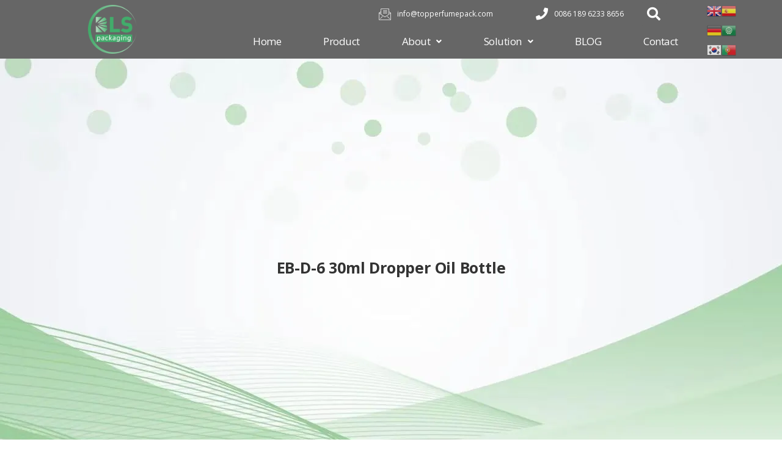

--- FILE ---
content_type: text/html; charset=UTF-8
request_url: https://topperfumepack.com/product/eb-d-6-30ml-dropper-oil-bottle/
body_size: 105036
content:
<!doctype html> <html lang="en-US"> <head><script>if(navigator.userAgent.match(/MSIE|Internet Explorer/i)||navigator.userAgent.match(/Trident\/7\..*?rv:11/i)){let e=document.location.href;if(!e.match(/[?&]nonitro/)){if(e.indexOf("?")==-1){if(e.indexOf("#")==-1){document.location.href=e+"?nonitro=1"}else{document.location.href=e.replace("#","?nonitro=1#")}}else{if(e.indexOf("#")==-1){document.location.href=e+"&nonitro=1"}else{document.location.href=e.replace("#","&nonitro=1#")}}}}</script><link rel="preconnect" href="https://www.googletagmanager.com" /><link rel="preconnect" href="https://cdn-eebbk.nitrocdn.com" /><meta charset="UTF-8" /><meta name="viewport" content="width=device-width, initial-scale=1" /><title>Dropper Oil Bottle</title><meta name="description" content="EB-D-6 30ml Dropper Oil Bottle" /><meta name="robots" content="index, follow" /><meta name="googlebot" content="index, follow, max-snippet:-1, max-image-preview:large, max-video-preview:-1" /><meta name="bingbot" content="index, follow, max-snippet:-1, max-image-preview:large, max-video-preview:-1" /><meta property="og:url" content="https://topperfumepack.com/product/eb-d-6-30ml-dropper-oil-bottle/" /><meta property="og:site_name" content="Wholesale Perfume Glass Bottle Manufacturer I Topperfumepack" /><meta property="og:locale" content="en_US" /><meta property="og:type" content="og:product" /><meta property="og:title" content="Dropper Oil Bottle" /><meta property="og:description" content="EB-D-6 30ml Dropper Oil Bottle" /><meta property="og:image" content="https://topperfumepack.com/wp-content/uploads/2022/06/Dropper-oil-bottle.jpg" /><meta property="og:image:secure_url" content="https://topperfumepack.com/wp-content/uploads/2022/06/Dropper-oil-bottle.jpg" /><meta property="og:image:width" content="800" /><meta property="og:image:height" content="800" /><meta property="og:image:alt" content="Dropper oil bottle" /><meta name="twitter:card" content="summary" /><meta name="twitter:title" content="Dropper Oil Bottle" /><meta name="twitter:description" content="EB-D-6 30ml Dropper Oil Bottle" /><meta name="twitter:image" content="https://topperfumepack.com/wp-content/uploads/2022/06/Dropper-oil-bottle.jpg" /><meta name="generator" content="WordPress 6.0.11" /><meta name="generator" content="WooCommerce 6.9.4" /><meta name="generator" content="NitroPack" /><script>var NPSH,NitroScrollHelper;NPSH=NitroScrollHelper=function(){let e=null;const o=window.sessionStorage.getItem("nitroScrollPos");function t(){let e=JSON.parse(window.sessionStorage.getItem("nitroScrollPos"))||{};if(typeof e!=="object"){e={}}e[document.URL]=window.scrollY;window.sessionStorage.setItem("nitroScrollPos",JSON.stringify(e))}window.addEventListener("scroll",function(){if(e!==null){clearTimeout(e)}e=setTimeout(t,200)},{passive:true});let r={};r.getScrollPos=()=>{if(!o){return 0}const e=JSON.parse(o);return e[document.URL]||0};r.isScrolled=()=>{return r.getScrollPos()>document.documentElement.clientHeight*.5};return r}();</script><script>(function(){var a=false;var e=document.documentElement.classList;var i=navigator.userAgent.toLowerCase();var n=["android","iphone","ipad"];var r=n.length;var o;var d=null;for(var t=0;t<r;t++){o=n[t];if(i.indexOf(o)>-1)d=o;if(e.contains(o)){a=true;e.remove(o)}}if(a&&d){e.add(d);if(d=="iphone"||d=="ipad"){e.add("ios")}}})();</script><script type="text/worker" id="nitro-web-worker">var preloadRequests=0;var remainingCount={};var baseURI="";self.onmessage=function(e){switch(e.data.cmd){case"RESOURCE_PRELOAD":var o=e.data.requestId;remainingCount[o]=0;e.data.resources.forEach(function(e){preload(e,function(o){return function(){console.log(o+" DONE: "+e);if(--remainingCount[o]==0){self.postMessage({cmd:"RESOURCE_PRELOAD",requestId:o})}}}(o));remainingCount[o]++});break;case"SET_BASEURI":baseURI=e.data.uri;break}};async function preload(e,o){if(typeof URL!=="undefined"&&baseURI){try{var a=new URL(e,baseURI);e=a.href}catch(e){console.log("Worker error: "+e.message)}}console.log("Preloading "+e);try{var n=new Request(e,{mode:"no-cors",redirect:"follow"});await fetch(n);o()}catch(a){console.log(a);var r=new XMLHttpRequest;r.responseType="blob";r.onload=o;r.onerror=o;r.open("GET",e,true);r.send()}}</script><script id="nprl">(()=>{if(window.NPRL!=undefined)return;(function(e){var t=e.prototype;t.after||(t.after=function(){var e,t=arguments,n=t.length,r=0,i=this,o=i.parentNode,a=Node,c=String,u=document;if(o!==null){while(r<n){(e=t[r])instanceof a?(i=i.nextSibling)!==null?o.insertBefore(e,i):o.appendChild(e):o.appendChild(u.createTextNode(c(e)));++r}}})})(Element);var e,t;e=t=function(){var t=false;var r=window.URL||window.webkitURL;var i=true;var o=false;var a=2;var c=null;var u=null;var d=true;var s=window.nitroGtmExcludes!=undefined;var l=s?JSON.parse(atob(window.nitroGtmExcludes)).map(e=>new RegExp(e)):[];var f;var m;var v=null;var p=null;var g=null;var h={touch:["touchmove","touchend"],default:["mousemove","click","keydown","wheel"]};var E=true;var y=[];var w=false;var b=[];var S=0;var N=0;var L=false;var T=0;var R=null;var O=false;var A=false;var C=false;var P=[];var I=[];var M=[];var k=[];var x=false;var _={};var j=new Map;var B="noModule"in HTMLScriptElement.prototype;var q=requestAnimationFrame||mozRequestAnimationFrame||webkitRequestAnimationFrame||msRequestAnimationFrame;const D="gtm.js?id=";function H(e,t){if(!_[e]){_[e]=[]}_[e].push(t)}function U(e,t){if(_[e]){var n=0,r=_[e];for(var n=0;n<r.length;n++){r[n].call(this,t)}}}function Y(){(function(e,t){var r=null;var i=function(e){r(e)};var o=null;var a={};var c=null;var u=null;var d=0;e.addEventListener(t,function(r){if(["load","DOMContentLoaded"].indexOf(t)!=-1){if(u){Q(function(){e.triggerNitroEvent(t)})}c=true}else if(t=="readystatechange"){d++;n.ogReadyState=d==1?"interactive":"complete";if(u&&u>=d){n.documentReadyState=n.ogReadyState;Q(function(){e.triggerNitroEvent(t)})}}});e.addEventListener(t+"Nitro",function(e){if(["load","DOMContentLoaded"].indexOf(t)!=-1){if(!c){e.preventDefault();e.stopImmediatePropagation()}else{}u=true}else if(t=="readystatechange"){u=n.documentReadyState=="interactive"?1:2;if(d<u){e.preventDefault();e.stopImmediatePropagation()}}});switch(t){case"load":o="onload";break;case"readystatechange":o="onreadystatechange";break;case"pageshow":o="onpageshow";break;default:o=null;break}if(o){Object.defineProperty(e,o,{get:function(){return r},set:function(n){if(typeof n!=="function"){r=null;e.removeEventListener(t+"Nitro",i)}else{if(!r){e.addEventListener(t+"Nitro",i)}r=n}}})}Object.defineProperty(e,"addEventListener"+t,{value:function(r){if(r!=t||!n.startedScriptLoading||document.currentScript&&document.currentScript.hasAttribute("nitro-exclude")){}else{arguments[0]+="Nitro"}e.ogAddEventListener.apply(e,arguments);a[arguments[1]]=arguments[0]}});Object.defineProperty(e,"removeEventListener"+t,{value:function(t){var n=a[arguments[1]];arguments[0]=n;e.ogRemoveEventListener.apply(e,arguments)}});Object.defineProperty(e,"triggerNitroEvent"+t,{value:function(t,n){n=n||e;var r=new Event(t+"Nitro",{bubbles:true});r.isNitroPack=true;Object.defineProperty(r,"type",{get:function(){return t},set:function(){}});Object.defineProperty(r,"target",{get:function(){return n},set:function(){}});e.dispatchEvent(r)}});if(typeof e.triggerNitroEvent==="undefined"){(function(){var t=e.addEventListener;var n=e.removeEventListener;Object.defineProperty(e,"ogAddEventListener",{value:t});Object.defineProperty(e,"ogRemoveEventListener",{value:n});Object.defineProperty(e,"addEventListener",{value:function(n){var r="addEventListener"+n;if(typeof e[r]!=="undefined"){e[r].apply(e,arguments)}else{t.apply(e,arguments)}},writable:true});Object.defineProperty(e,"removeEventListener",{value:function(t){var r="removeEventListener"+t;if(typeof e[r]!=="undefined"){e[r].apply(e,arguments)}else{n.apply(e,arguments)}}});Object.defineProperty(e,"triggerNitroEvent",{value:function(t,n){var r="triggerNitroEvent"+t;if(typeof e[r]!=="undefined"){e[r].apply(e,arguments)}}})})()}}).apply(null,arguments)}Y(window,"load");Y(window,"pageshow");Y(window,"DOMContentLoaded");Y(document,"DOMContentLoaded");Y(document,"readystatechange");try{var F=new Worker(r.createObjectURL(new Blob([document.getElementById("nitro-web-worker").textContent],{type:"text/javascript"})))}catch(e){var F=new Worker("data:text/javascript;base64,"+btoa(document.getElementById("nitro-web-worker").textContent))}F.onmessage=function(e){if(e.data.cmd=="RESOURCE_PRELOAD"){U(e.data.requestId,e)}};if(typeof document.baseURI!=="undefined"){F.postMessage({cmd:"SET_BASEURI",uri:document.baseURI})}var G=function(e){if(--S==0){Q(K)}};var W=function(e){e.target.removeEventListener("load",W);e.target.removeEventListener("error",W);e.target.removeEventListener("nitroTimeout",W);if(e.type!="nitroTimeout"){clearTimeout(e.target.nitroTimeout)}if(--N==0&&S==0){Q(J)}};var X=function(e){var t=e.textContent;try{var n=r.createObjectURL(new Blob([t.replace(/^(?:<!--)?(.*?)(?:-->)?$/gm,"$1")],{type:"text/javascript"}))}catch(e){var n="data:text/javascript;base64,"+btoa(t.replace(/^(?:<!--)?(.*?)(?:-->)?$/gm,"$1"))}return n};var K=function(){n.documentReadyState="interactive";document.triggerNitroEvent("readystatechange");document.triggerNitroEvent("DOMContentLoaded");if(window.pageYOffset||window.pageXOffset){window.dispatchEvent(new Event("scroll"))}A=true;Q(function(){if(N==0){Q(J)}Q($)})};var J=function(){if(!A||O)return;O=true;R.disconnect();en();n.documentReadyState="complete";document.triggerNitroEvent("readystatechange");window.triggerNitroEvent("load",document);window.triggerNitroEvent("pageshow",document);if(window.pageYOffset||window.pageXOffset||location.hash){let e=typeof history.scrollRestoration!=="undefined"&&history.scrollRestoration=="auto";if(e&&typeof NPSH!=="undefined"&&NPSH.getScrollPos()>0&&window.pageYOffset>document.documentElement.clientHeight*.5){window.scrollTo(0,NPSH.getScrollPos())}else if(location.hash){try{let e=document.querySelector(location.hash);if(e){e.scrollIntoView()}}catch(e){}}}var e=null;if(a==1){e=eo}else{e=eu}Q(e)};var Q=function(e){setTimeout(e,0)};var V=function(e){if(e.type=="touchend"||e.type=="click"){g=e}};var $=function(){if(d&&g){setTimeout(function(e){return function(){var t=function(e,t,n){var r=new Event(e,{bubbles:true,cancelable:true});if(e=="click"){r.clientX=t;r.clientY=n}else{r.touches=[{clientX:t,clientY:n}]}return r};var n;if(e.type=="touchend"){var r=e.changedTouches[0];n=document.elementFromPoint(r.clientX,r.clientY);n.dispatchEvent(t("touchstart"),r.clientX,r.clientY);n.dispatchEvent(t("touchend"),r.clientX,r.clientY);n.dispatchEvent(t("click"),r.clientX,r.clientY)}else if(e.type=="click"){n=document.elementFromPoint(e.clientX,e.clientY);n.dispatchEvent(t("click"),e.clientX,e.clientY)}}}(g),150);g=null}};var z=function(e){if(e.tagName=="SCRIPT"&&!e.hasAttribute("data-nitro-for-id")&&!e.hasAttribute("nitro-document-write")||e.tagName=="IMG"&&(e.hasAttribute("src")||e.hasAttribute("srcset"))||e.tagName=="IFRAME"&&e.hasAttribute("src")||e.tagName=="LINK"&&e.hasAttribute("href")&&e.hasAttribute("rel")&&e.getAttribute("rel")=="stylesheet"){if(e.tagName==="IFRAME"&&e.src.indexOf("about:blank")>-1){return}var t="";switch(e.tagName){case"LINK":t=e.href;break;case"IMG":if(k.indexOf(e)>-1)return;t=e.srcset||e.src;break;default:t=e.src;break}var n=e.getAttribute("type");if(!t&&e.tagName!=="SCRIPT")return;if((e.tagName=="IMG"||e.tagName=="LINK")&&(t.indexOf("data:")===0||t.indexOf("blob:")===0))return;if(e.tagName=="SCRIPT"&&n&&n!=="text/javascript"&&n!=="application/javascript"){if(n!=="module"||!B)return}if(e.tagName==="SCRIPT"){if(k.indexOf(e)>-1)return;if(e.noModule&&B){return}let t=null;if(document.currentScript){if(document.currentScript.src&&document.currentScript.src.indexOf(D)>-1){t=document.currentScript}if(document.currentScript.hasAttribute("data-nitro-gtm-id")){e.setAttribute("data-nitro-gtm-id",document.currentScript.getAttribute("data-nitro-gtm-id"))}}else if(window.nitroCurrentScript){if(window.nitroCurrentScript.src&&window.nitroCurrentScript.src.indexOf(D)>-1){t=window.nitroCurrentScript}}if(t&&s){let n=false;for(const t of l){n=e.src?t.test(e.src):t.test(e.textContent);if(n){break}}if(!n){e.type="text/googletagmanagerscript";let n=t.hasAttribute("data-nitro-gtm-id")?t.getAttribute("data-nitro-gtm-id"):t.id;if(!j.has(n)){j.set(n,[])}let r=j.get(n);r.push(e);return}}if(!e.src){if(e.textContent.length>0){e.textContent+="\n;if(document.currentScript.nitroTimeout) {clearTimeout(document.currentScript.nitroTimeout);}; setTimeout(function() { this.dispatchEvent(new Event('load')); }.bind(document.currentScript), 0);"}else{return}}else{}k.push(e)}if(!e.hasOwnProperty("nitroTimeout")){N++;e.addEventListener("load",W,true);e.addEventListener("error",W,true);e.addEventListener("nitroTimeout",W,true);e.nitroTimeout=setTimeout(function(){console.log("Resource timed out",e);e.dispatchEvent(new Event("nitroTimeout"))},5e3)}}};var Z=function(e){if(e.hasOwnProperty("nitroTimeout")&&e.nitroTimeout){clearTimeout(e.nitroTimeout);e.nitroTimeout=null;e.dispatchEvent(new Event("nitroTimeout"))}};document.documentElement.addEventListener("load",function(e){if(e.target.tagName=="SCRIPT"||e.target.tagName=="IMG"){k.push(e.target)}},true);document.documentElement.addEventListener("error",function(e){if(e.target.tagName=="SCRIPT"||e.target.tagName=="IMG"){k.push(e.target)}},true);var ee=["appendChild","replaceChild","insertBefore","prepend","append","before","after","replaceWith","insertAdjacentElement"];var et=function(){if(s){window._nitro_setTimeout=window.setTimeout;window.setTimeout=function(e,t,...n){let r=document.currentScript||window.nitroCurrentScript;if(!r||r.src&&r.src.indexOf(D)==-1){return window._nitro_setTimeout.call(window,e,t,...n)}return window._nitro_setTimeout.call(window,function(e,t){return function(...n){window.nitroCurrentScript=e;t(...n)}}(r,e),t,...n)}}ee.forEach(function(e){HTMLElement.prototype["og"+e]=HTMLElement.prototype[e];HTMLElement.prototype[e]=function(...t){if(this.parentNode||this===document.documentElement){switch(e){case"replaceChild":case"insertBefore":t.pop();break;case"insertAdjacentElement":t.shift();break}t.forEach(function(e){if(!e)return;if(e.tagName=="SCRIPT"){z(e)}else{if(e.children&&e.children.length>0){e.querySelectorAll("script").forEach(z)}}})}return this["og"+e].apply(this,arguments)}})};var en=function(){if(s&&typeof window._nitro_setTimeout==="function"){window.setTimeout=window._nitro_setTimeout}ee.forEach(function(e){HTMLElement.prototype[e]=HTMLElement.prototype["og"+e]})};var er=async function(){if(o){ef(f);ef(V);if(v){clearTimeout(v);v=null}}if(T===1){L=true;return}else if(T===0){T=-1}n.startedScriptLoading=true;Object.defineProperty(document,"readyState",{get:function(){return n.documentReadyState},set:function(){}});var e=document.documentElement;var t={attributes:true,attributeFilter:["src"],childList:true,subtree:true};R=new MutationObserver(function(e,t){e.forEach(function(e){if(e.type=="childList"&&e.addedNodes.length>0){e.addedNodes.forEach(function(e){if(!document.documentElement.contains(e)){return}if(e.tagName=="IMG"||e.tagName=="IFRAME"||e.tagName=="LINK"){z(e)}})}if(e.type=="childList"&&e.removedNodes.length>0){e.removedNodes.forEach(function(e){if(e.tagName=="IFRAME"||e.tagName=="LINK"){Z(e)}})}if(e.type=="attributes"){var t=e.target;if(!document.documentElement.contains(t)){return}if(t.tagName=="IFRAME"||t.tagName=="LINK"||t.tagName=="IMG"||t.tagName=="SCRIPT"){z(t)}}})});R.observe(e,t);if(!s){et()}await Promise.all(P);var r=b.shift();var i=null;var a=false;while(r){var c;var u=JSON.parse(atob(r.meta));var d=u.delay;if(r.type=="inline"){var l=document.getElementById(r.id);if(l){l.remove()}else{r=b.shift();continue}c=X(l);if(c===false){r=b.shift();continue}}else{c=r.src}if(!a&&r.type!="inline"&&(typeof u.attributes.async!="undefined"||typeof u.attributes.defer!="undefined")){if(i===null){i=r}else if(i===r){a=true}if(!a){b.push(r);r=b.shift();continue}}var m=document.createElement("script");m.src=c;m.setAttribute("data-nitro-for-id",r.id);for(var p in u.attributes){try{if(u.attributes[p]===false){m.setAttribute(p,"")}else{m.setAttribute(p,u.attributes[p])}}catch(e){console.log("Error while setting script attribute",m,e)}}m.async=false;if(u.canonicalLink!=""&&Object.getOwnPropertyDescriptor(m,"src")?.configurable!==false){(e=>{Object.defineProperty(m,"src",{get:function(){return e.canonicalLink},set:function(){}})})(u)}if(d){setTimeout((function(e,t){var n=document.querySelector("[data-nitro-marker-id='"+t+"']");if(n){n.after(e)}else{document.head.appendChild(e)}}).bind(null,m,r.id),d)}else{m.addEventListener("load",G);m.addEventListener("error",G);if(!m.noModule||!B){S++}var g=document.querySelector("[data-nitro-marker-id='"+r.id+"']");if(g){Q(function(e,t){return function(){e.after(t)}}(g,m))}else{Q(function(e){return function(){document.head.appendChild(e)}}(m))}}r=b.shift()}};var ei=function(){var e=document.getElementById("nitro-deferred-styles");var t=document.createElement("div");t.innerHTML=e.textContent;return t};var eo=async function(e){isPreload=e&&e.type=="NitroPreload";if(!isPreload){T=-1;E=false;if(o){ef(f);ef(V);if(v){clearTimeout(v);v=null}}}if(w===false){var t=ei();let e=t.querySelectorAll('style,link[rel="stylesheet"]');w=e.length;if(w){let e=document.getElementById("nitro-deferred-styles-marker");e.replaceWith.apply(e,t.childNodes)}else if(isPreload){Q(ed)}else{es()}}else if(w===0&&!isPreload){es()}};var ea=function(){var e=ei();var t=e.childNodes;var n;var r=[];for(var i=0;i<t.length;i++){n=t[i];if(n.href){r.push(n.href)}}var o="css-preload";H(o,function(e){eo(new Event("NitroPreload"))});if(r.length){F.postMessage({cmd:"RESOURCE_PRELOAD",resources:r,requestId:o})}else{Q(function(){U(o)})}};var ec=function(){if(T===-1)return;T=1;var e=[];var t,n;for(var r=0;r<b.length;r++){t=b[r];if(t.type!="inline"){if(t.src){n=JSON.parse(atob(t.meta));if(n.delay)continue;if(n.attributes.type&&n.attributes.type=="module"&&!B)continue;e.push(t.src)}}}if(e.length){var i="js-preload";H(i,function(e){T=2;if(L){Q(er)}});F.postMessage({cmd:"RESOURCE_PRELOAD",resources:e,requestId:i})}};var eu=function(){while(I.length){style=I.shift();if(style.hasAttribute("nitropack-onload")){style.setAttribute("onload",style.getAttribute("nitropack-onload"));Q(function(e){return function(){e.dispatchEvent(new Event("load"))}}(style))}}while(M.length){style=M.shift();if(style.hasAttribute("nitropack-onerror")){style.setAttribute("onerror",style.getAttribute("nitropack-onerror"));Q(function(e){return function(){e.dispatchEvent(new Event("error"))}}(style))}}};var ed=function(){if(!x){if(i){Q(function(){var e=document.getElementById("nitro-critical-css");if(e){e.remove()}})}x=true;onStylesLoadEvent=new Event("NitroStylesLoaded");onStylesLoadEvent.isNitroPack=true;window.dispatchEvent(onStylesLoadEvent)}};var es=function(){if(a==2){Q(er)}else{eu()}};var el=function(e){m.forEach(function(t){document.addEventListener(t,e,true)})};var ef=function(e){m.forEach(function(t){document.removeEventListener(t,e,true)})};if(s){et()}return{setAutoRemoveCriticalCss:function(e){i=e},registerScript:function(e,t,n){b.push({type:"remote",src:e,id:t,meta:n})},registerInlineScript:function(e,t){b.push({type:"inline",id:e,meta:t})},registerStyle:function(e,t,n){y.push({href:e,rel:t,media:n})},onLoadStyle:function(e){I.push(e);if(w!==false&&--w==0){Q(ed);if(E){E=false}else{es()}}},onErrorStyle:function(e){M.push(e);if(w!==false&&--w==0){Q(ed);if(E){E=false}else{es()}}},loadJs:function(e,t){if(!e.src){var n=X(e);if(n!==false){e.src=n;e.textContent=""}}if(t){Q(function(e,t){return function(){e.after(t)}}(t,e))}else{Q(function(e){return function(){document.head.appendChild(e)}}(e))}},loadQueuedResources:async function(){window.dispatchEvent(new Event("NitroBootStart"));if(p){clearTimeout(p);p=null}window.removeEventListener("load",e.loadQueuedResources);f=a==1?er:eo;if(!o||g){Q(f)}else{if(navigator.userAgent.indexOf(" Edge/")==-1){ea();H("css-preload",ec)}el(f);if(u){if(c){v=setTimeout(f,c)}}else{}}},fontPreload:function(e){var t="critical-fonts";H(t,function(e){document.getElementById("nitro-critical-fonts").type="text/css"});F.postMessage({cmd:"RESOURCE_PRELOAD",resources:e,requestId:t})},boot:function(){if(t)return;t=true;C=typeof NPSH!=="undefined"&&NPSH.isScrolled();let n=document.prerendering;if(location.hash||C||n){o=false}m=h.default.concat(h.touch);p=setTimeout(e.loadQueuedResources,1500);el(V);if(C){e.loadQueuedResources()}else{window.addEventListener("load",e.loadQueuedResources)}},addPrerequisite:function(e){P.push(e)},getTagManagerNodes:function(e){if(!e)return j;return j.get(e)??[]}}}();var n,r;n=r=function(){var t=document.write;return{documentWrite:function(n,r){if(n&&n.hasAttribute("nitro-exclude")){return t.call(document,r)}var i=null;if(n.documentWriteContainer){i=n.documentWriteContainer}else{i=document.createElement("span");n.documentWriteContainer=i}var o=null;if(n){if(n.hasAttribute("data-nitro-for-id")){o=document.querySelector('template[data-nitro-marker-id="'+n.getAttribute("data-nitro-for-id")+'"]')}else{o=n}}i.innerHTML+=r;i.querySelectorAll("script").forEach(function(e){e.setAttribute("nitro-document-write","")});if(!i.parentNode){if(o){o.parentNode.insertBefore(i,o)}else{document.body.appendChild(i)}}var a=document.createElement("span");a.innerHTML=r;var c=a.querySelectorAll("script");if(c.length){c.forEach(function(t){var n=t.getAttributeNames();var r=document.createElement("script");n.forEach(function(e){r.setAttribute(e,t.getAttribute(e))});r.async=false;if(!t.src&&t.textContent){r.textContent=t.textContent}e.loadJs(r,o)})}},TrustLogo:function(e,t){var n=document.getElementById(e);var r=document.createElement("img");r.src=t;n.parentNode.insertBefore(r,n)},documentReadyState:"loading",ogReadyState:document.readyState,startedScriptLoading:false,loadScriptDelayed:function(e,t){setTimeout(function(){var t=document.createElement("script");t.src=e;document.head.appendChild(t)},t)}}}();document.write=function(e){n.documentWrite(document.currentScript,e)};document.writeln=function(e){n.documentWrite(document.currentScript,e+"\n")};window.NPRL=e;window.NitroResourceLoader=t;window.NPh=n;window.NitroPackHelper=r})();</script><template id="nitro-deferred-styles-marker"></template><style id="nitro-fonts">@font-face{font-family:WooCommerce;src:url("https://cdn-eebbk.nitrocdn.com/uwnzrYIOKRhdunMtGHNdfIkXovMFosMI/assets/static/source/rev-9ebada6/wp-content/plugins/woocommerce/assets/fonts/WooCommerce.eot");src:url("https://cdn-eebbk.nitrocdn.com/uwnzrYIOKRhdunMtGHNdfIkXovMFosMI/assets/static/source/rev-9ebada6/wp-content/plugins/woocommerce/assets/fonts/WooCommerce.ttf") format("truetype");font-weight:400;font-style:normal;font-display:swap}@font-face{font-family:dashicons;src:url("https://cdn-eebbk.nitrocdn.com/uwnzrYIOKRhdunMtGHNdfIkXovMFosMI/assets/static/source/rev-9ebada6/wp-includes/fonts/cc26977e9557edbbc60f1255fb1de6ee.dashicons.eot");src:url("https://cdn-eebbk.nitrocdn.com/uwnzrYIOKRhdunMtGHNdfIkXovMFosMI/assets/static/source/rev-9ebada6/wp-includes/fonts/cc26977e9557edbbc60f1255fb1de6ee.dashicons.ttf") format("truetype");font-weight:400;font-style:normal;font-display:swap}@font-face{font-family:eicons;src:url("https://cdn-eebbk.nitrocdn.com/uwnzrYIOKRhdunMtGHNdfIkXovMFosMI/assets/static/source/rev-9ebada6/wp-content/plugins/elementor/assets/lib/eicons/fonts/bf262719458c9bd14976911cf02e09eb.eicons.eot");src:url("https://cdn-eebbk.nitrocdn.com/uwnzrYIOKRhdunMtGHNdfIkXovMFosMI/assets/static/source/rev-9ebada6/wp-content/plugins/elementor/assets/lib/eicons/fonts/bf262719458c9bd14976911cf02e09eb.eicons.woff2") format("woff2");font-weight:400;font-style:normal;font-display:swap}@font-face{font-family:"Font Awesome 5 Free";font-style:normal;font-weight:400;font-display:swap;src:url("https://cdn-eebbk.nitrocdn.com/uwnzrYIOKRhdunMtGHNdfIkXovMFosMI/assets/static/source/rev-9ebada6/wp-content/plugins/elementor/assets/lib/font-awesome/webfonts/fa-regular-400.eot");src:url("https://cdn-eebbk.nitrocdn.com/uwnzrYIOKRhdunMtGHNdfIkXovMFosMI/assets/static/source/rev-9ebada6/wp-content/plugins/elementor/assets/lib/font-awesome/webfonts/fa-regular-400.woff2") format("woff2")}@font-face{font-family:"Font Awesome 5 Free";font-style:normal;font-weight:900;font-display:swap;src:url("https://cdn-eebbk.nitrocdn.com/uwnzrYIOKRhdunMtGHNdfIkXovMFosMI/assets/static/source/rev-9ebada6/wp-content/plugins/elementor/assets/lib/font-awesome/webfonts/fa-solid-900.eot");src:url("https://cdn-eebbk.nitrocdn.com/uwnzrYIOKRhdunMtGHNdfIkXovMFosMI/assets/static/source/rev-9ebada6/wp-content/plugins/elementor/assets/lib/font-awesome/webfonts/fa-solid-900.woff2") format("woff2")}@font-face{font-family:"Happy Icons";src:url("https://cdn-eebbk.nitrocdn.com/uwnzrYIOKRhdunMtGHNdfIkXovMFosMI/assets/static/source/rev-9ebada6/wp-content/plugins/happy-elementor-addons/assets/fonts/happy-icons.woff2") format("woff2");font-weight:normal;font-style:normal;font-display:swap}@font-face{font-family:"Open Sans";font-style:italic;font-weight:300;font-stretch:100%;src:url("https://fonts.gstatic.com/s/opensans/v44/memtYaGs126MiZpBA-UFUIcVXSCEkx2cmqvXlWqWtE6FxZCJgvAQ.woff2") format("woff2");unicode-range:U+0460-052F,U+1C80-1C8A,U+20B4,U+2DE0-2DFF,U+A640-A69F,U+FE2E-FE2F;font-display:swap}@font-face{font-family:"Open Sans";font-style:italic;font-weight:300;font-stretch:100%;src:url("https://fonts.gstatic.com/s/opensans/v44/memtYaGs126MiZpBA-UFUIcVXSCEkx2cmqvXlWqWvU6FxZCJgvAQ.woff2") format("woff2");unicode-range:U+0301,U+0400-045F,U+0490-0491,U+04B0-04B1,U+2116;font-display:swap}@font-face{font-family:"Open Sans";font-style:italic;font-weight:300;font-stretch:100%;src:url("https://fonts.gstatic.com/s/opensans/v44/memtYaGs126MiZpBA-UFUIcVXSCEkx2cmqvXlWqWtU6FxZCJgvAQ.woff2") format("woff2");unicode-range:U+1F00-1FFF;font-display:swap}@font-face{font-family:"Open Sans";font-style:italic;font-weight:300;font-stretch:100%;src:url("https://fonts.gstatic.com/s/opensans/v44/memtYaGs126MiZpBA-UFUIcVXSCEkx2cmqvXlWqWuk6FxZCJgvAQ.woff2") format("woff2");unicode-range:U+0370-0377,U+037A-037F,U+0384-038A,U+038C,U+038E-03A1,U+03A3-03FF;font-display:swap}@font-face{font-family:"Open Sans";font-style:italic;font-weight:300;font-stretch:100%;src:url("https://fonts.gstatic.com/s/opensans/v44/memtYaGs126MiZpBA-UFUIcVXSCEkx2cmqvXlWqWu06FxZCJgvAQ.woff2") format("woff2");unicode-range:U+0307-0308,U+0590-05FF,U+200C-2010,U+20AA,U+25CC,U+FB1D-FB4F;font-display:swap}@font-face{font-family:"Open Sans";font-style:italic;font-weight:300;font-stretch:100%;src:url("https://fonts.gstatic.com/s/opensans/v44/memtYaGs126MiZpBA-UFUIcVXSCEkx2cmqvXlWqWxU6FxZCJgvAQ.woff2") format("woff2");unicode-range:U+0302-0303,U+0305,U+0307-0308,U+0310,U+0312,U+0315,U+031A,U+0326-0327,U+032C,U+032F-0330,U+0332-0333,U+0338,U+033A,U+0346,U+034D,U+0391-03A1,U+03A3-03A9,U+03B1-03C9,U+03D1,U+03D5-03D6,U+03F0-03F1,U+03F4-03F5,U+2016-2017,U+2034-2038,U+203C,U+2040,U+2043,U+2047,U+2050,U+2057,U+205F,U+2070-2071,U+2074-208E,U+2090-209C,U+20D0-20DC,U+20E1,U+20E5-20EF,U+2100-2112,U+2114-2115,U+2117-2121,U+2123-214F,U+2190,U+2192,U+2194-21AE,U+21B0-21E5,U+21F1-21F2,U+21F4-2211,U+2213-2214,U+2216-22FF,U+2308-230B,U+2310,U+2319,U+231C-2321,U+2336-237A,U+237C,U+2395,U+239B-23B7,U+23D0,U+23DC-23E1,U+2474-2475,U+25AF,U+25B3,U+25B7,U+25BD,U+25C1,U+25CA,U+25CC,U+25FB,U+266D-266F,U+27C0-27FF,U+2900-2AFF,U+2B0E-2B11,U+2B30-2B4C,U+2BFE,U+3030,U+FF5B,U+FF5D,U+1D400-1D7FF,U+1EE00-1EEFF;font-display:swap}@font-face{font-family:"Open Sans";font-style:italic;font-weight:300;font-stretch:100%;src:url("https://fonts.gstatic.com/s/opensans/v44/memtYaGs126MiZpBA-UFUIcVXSCEkx2cmqvXlWqW106FxZCJgvAQ.woff2") format("woff2");unicode-range:U+0001-000C,U+000E-001F,U+007F-009F,U+20DD-20E0,U+20E2-20E4,U+2150-218F,U+2190,U+2192,U+2194-2199,U+21AF,U+21E6-21F0,U+21F3,U+2218-2219,U+2299,U+22C4-22C6,U+2300-243F,U+2440-244A,U+2460-24FF,U+25A0-27BF,U+2800-28FF,U+2921-2922,U+2981,U+29BF,U+29EB,U+2B00-2BFF,U+4DC0-4DFF,U+FFF9-FFFB,U+10140-1018E,U+10190-1019C,U+101A0,U+101D0-101FD,U+102E0-102FB,U+10E60-10E7E,U+1D2C0-1D2D3,U+1D2E0-1D37F,U+1F000-1F0FF,U+1F100-1F1AD,U+1F1E6-1F1FF,U+1F30D-1F30F,U+1F315,U+1F31C,U+1F31E,U+1F320-1F32C,U+1F336,U+1F378,U+1F37D,U+1F382,U+1F393-1F39F,U+1F3A7-1F3A8,U+1F3AC-1F3AF,U+1F3C2,U+1F3C4-1F3C6,U+1F3CA-1F3CE,U+1F3D4-1F3E0,U+1F3ED,U+1F3F1-1F3F3,U+1F3F5-1F3F7,U+1F408,U+1F415,U+1F41F,U+1F426,U+1F43F,U+1F441-1F442,U+1F444,U+1F446-1F449,U+1F44C-1F44E,U+1F453,U+1F46A,U+1F47D,U+1F4A3,U+1F4B0,U+1F4B3,U+1F4B9,U+1F4BB,U+1F4BF,U+1F4C8-1F4CB,U+1F4D6,U+1F4DA,U+1F4DF,U+1F4E3-1F4E6,U+1F4EA-1F4ED,U+1F4F7,U+1F4F9-1F4FB,U+1F4FD-1F4FE,U+1F503,U+1F507-1F50B,U+1F50D,U+1F512-1F513,U+1F53E-1F54A,U+1F54F-1F5FA,U+1F610,U+1F650-1F67F,U+1F687,U+1F68D,U+1F691,U+1F694,U+1F698,U+1F6AD,U+1F6B2,U+1F6B9-1F6BA,U+1F6BC,U+1F6C6-1F6CF,U+1F6D3-1F6D7,U+1F6E0-1F6EA,U+1F6F0-1F6F3,U+1F6F7-1F6FC,U+1F700-1F7FF,U+1F800-1F80B,U+1F810-1F847,U+1F850-1F859,U+1F860-1F887,U+1F890-1F8AD,U+1F8B0-1F8BB,U+1F8C0-1F8C1,U+1F900-1F90B,U+1F93B,U+1F946,U+1F984,U+1F996,U+1F9E9,U+1FA00-1FA6F,U+1FA70-1FA7C,U+1FA80-1FA89,U+1FA8F-1FAC6,U+1FACE-1FADC,U+1FADF-1FAE9,U+1FAF0-1FAF8,U+1FB00-1FBFF;font-display:swap}@font-face{font-family:"Open Sans";font-style:italic;font-weight:300;font-stretch:100%;src:url("https://fonts.gstatic.com/s/opensans/v44/memtYaGs126MiZpBA-UFUIcVXSCEkx2cmqvXlWqWtk6FxZCJgvAQ.woff2") format("woff2");unicode-range:U+0102-0103,U+0110-0111,U+0128-0129,U+0168-0169,U+01A0-01A1,U+01AF-01B0,U+0300-0301,U+0303-0304,U+0308-0309,U+0323,U+0329,U+1EA0-1EF9,U+20AB;font-display:swap}@font-face{font-family:"Open Sans";font-style:italic;font-weight:300;font-stretch:100%;src:url("https://fonts.gstatic.com/s/opensans/v44/memtYaGs126MiZpBA-UFUIcVXSCEkx2cmqvXlWqWt06FxZCJgvAQ.woff2") format("woff2");unicode-range:U+0100-02BA,U+02BD-02C5,U+02C7-02CC,U+02CE-02D7,U+02DD-02FF,U+0304,U+0308,U+0329,U+1D00-1DBF,U+1E00-1E9F,U+1EF2-1EFF,U+2020,U+20A0-20AB,U+20AD-20C0,U+2113,U+2C60-2C7F,U+A720-A7FF;font-display:swap}@font-face{font-family:"Open Sans";font-style:italic;font-weight:300;font-stretch:100%;src:url("https://fonts.gstatic.com/s/opensans/v44/memtYaGs126MiZpBA-UFUIcVXSCEkx2cmqvXlWqWuU6FxZCJgg.woff2") format("woff2");unicode-range:U+0000-00FF,U+0131,U+0152-0153,U+02BB-02BC,U+02C6,U+02DA,U+02DC,U+0304,U+0308,U+0329,U+2000-206F,U+20AC,U+2122,U+2191,U+2193,U+2212,U+2215,U+FEFF,U+FFFD;font-display:swap}@font-face{font-family:"Open Sans";font-style:italic;font-weight:400;font-stretch:100%;src:url("https://fonts.gstatic.com/s/opensans/v44/memtYaGs126MiZpBA-UFUIcVXSCEkx2cmqvXlWqWtE6FxZCJgvAQ.woff2") format("woff2");unicode-range:U+0460-052F,U+1C80-1C8A,U+20B4,U+2DE0-2DFF,U+A640-A69F,U+FE2E-FE2F;font-display:swap}@font-face{font-family:"Open Sans";font-style:italic;font-weight:400;font-stretch:100%;src:url("https://fonts.gstatic.com/s/opensans/v44/memtYaGs126MiZpBA-UFUIcVXSCEkx2cmqvXlWqWvU6FxZCJgvAQ.woff2") format("woff2");unicode-range:U+0301,U+0400-045F,U+0490-0491,U+04B0-04B1,U+2116;font-display:swap}@font-face{font-family:"Open Sans";font-style:italic;font-weight:400;font-stretch:100%;src:url("https://fonts.gstatic.com/s/opensans/v44/memtYaGs126MiZpBA-UFUIcVXSCEkx2cmqvXlWqWtU6FxZCJgvAQ.woff2") format("woff2");unicode-range:U+1F00-1FFF;font-display:swap}@font-face{font-family:"Open Sans";font-style:italic;font-weight:400;font-stretch:100%;src:url("https://fonts.gstatic.com/s/opensans/v44/memtYaGs126MiZpBA-UFUIcVXSCEkx2cmqvXlWqWuk6FxZCJgvAQ.woff2") format("woff2");unicode-range:U+0370-0377,U+037A-037F,U+0384-038A,U+038C,U+038E-03A1,U+03A3-03FF;font-display:swap}@font-face{font-family:"Open Sans";font-style:italic;font-weight:400;font-stretch:100%;src:url("https://fonts.gstatic.com/s/opensans/v44/memtYaGs126MiZpBA-UFUIcVXSCEkx2cmqvXlWqWu06FxZCJgvAQ.woff2") format("woff2");unicode-range:U+0307-0308,U+0590-05FF,U+200C-2010,U+20AA,U+25CC,U+FB1D-FB4F;font-display:swap}@font-face{font-family:"Open Sans";font-style:italic;font-weight:400;font-stretch:100%;src:url("https://fonts.gstatic.com/s/opensans/v44/memtYaGs126MiZpBA-UFUIcVXSCEkx2cmqvXlWqWxU6FxZCJgvAQ.woff2") format("woff2");unicode-range:U+0302-0303,U+0305,U+0307-0308,U+0310,U+0312,U+0315,U+031A,U+0326-0327,U+032C,U+032F-0330,U+0332-0333,U+0338,U+033A,U+0346,U+034D,U+0391-03A1,U+03A3-03A9,U+03B1-03C9,U+03D1,U+03D5-03D6,U+03F0-03F1,U+03F4-03F5,U+2016-2017,U+2034-2038,U+203C,U+2040,U+2043,U+2047,U+2050,U+2057,U+205F,U+2070-2071,U+2074-208E,U+2090-209C,U+20D0-20DC,U+20E1,U+20E5-20EF,U+2100-2112,U+2114-2115,U+2117-2121,U+2123-214F,U+2190,U+2192,U+2194-21AE,U+21B0-21E5,U+21F1-21F2,U+21F4-2211,U+2213-2214,U+2216-22FF,U+2308-230B,U+2310,U+2319,U+231C-2321,U+2336-237A,U+237C,U+2395,U+239B-23B7,U+23D0,U+23DC-23E1,U+2474-2475,U+25AF,U+25B3,U+25B7,U+25BD,U+25C1,U+25CA,U+25CC,U+25FB,U+266D-266F,U+27C0-27FF,U+2900-2AFF,U+2B0E-2B11,U+2B30-2B4C,U+2BFE,U+3030,U+FF5B,U+FF5D,U+1D400-1D7FF,U+1EE00-1EEFF;font-display:swap}@font-face{font-family:"Open Sans";font-style:italic;font-weight:400;font-stretch:100%;src:url("https://fonts.gstatic.com/s/opensans/v44/memtYaGs126MiZpBA-UFUIcVXSCEkx2cmqvXlWqW106FxZCJgvAQ.woff2") format("woff2");unicode-range:U+0001-000C,U+000E-001F,U+007F-009F,U+20DD-20E0,U+20E2-20E4,U+2150-218F,U+2190,U+2192,U+2194-2199,U+21AF,U+21E6-21F0,U+21F3,U+2218-2219,U+2299,U+22C4-22C6,U+2300-243F,U+2440-244A,U+2460-24FF,U+25A0-27BF,U+2800-28FF,U+2921-2922,U+2981,U+29BF,U+29EB,U+2B00-2BFF,U+4DC0-4DFF,U+FFF9-FFFB,U+10140-1018E,U+10190-1019C,U+101A0,U+101D0-101FD,U+102E0-102FB,U+10E60-10E7E,U+1D2C0-1D2D3,U+1D2E0-1D37F,U+1F000-1F0FF,U+1F100-1F1AD,U+1F1E6-1F1FF,U+1F30D-1F30F,U+1F315,U+1F31C,U+1F31E,U+1F320-1F32C,U+1F336,U+1F378,U+1F37D,U+1F382,U+1F393-1F39F,U+1F3A7-1F3A8,U+1F3AC-1F3AF,U+1F3C2,U+1F3C4-1F3C6,U+1F3CA-1F3CE,U+1F3D4-1F3E0,U+1F3ED,U+1F3F1-1F3F3,U+1F3F5-1F3F7,U+1F408,U+1F415,U+1F41F,U+1F426,U+1F43F,U+1F441-1F442,U+1F444,U+1F446-1F449,U+1F44C-1F44E,U+1F453,U+1F46A,U+1F47D,U+1F4A3,U+1F4B0,U+1F4B3,U+1F4B9,U+1F4BB,U+1F4BF,U+1F4C8-1F4CB,U+1F4D6,U+1F4DA,U+1F4DF,U+1F4E3-1F4E6,U+1F4EA-1F4ED,U+1F4F7,U+1F4F9-1F4FB,U+1F4FD-1F4FE,U+1F503,U+1F507-1F50B,U+1F50D,U+1F512-1F513,U+1F53E-1F54A,U+1F54F-1F5FA,U+1F610,U+1F650-1F67F,U+1F687,U+1F68D,U+1F691,U+1F694,U+1F698,U+1F6AD,U+1F6B2,U+1F6B9-1F6BA,U+1F6BC,U+1F6C6-1F6CF,U+1F6D3-1F6D7,U+1F6E0-1F6EA,U+1F6F0-1F6F3,U+1F6F7-1F6FC,U+1F700-1F7FF,U+1F800-1F80B,U+1F810-1F847,U+1F850-1F859,U+1F860-1F887,U+1F890-1F8AD,U+1F8B0-1F8BB,U+1F8C0-1F8C1,U+1F900-1F90B,U+1F93B,U+1F946,U+1F984,U+1F996,U+1F9E9,U+1FA00-1FA6F,U+1FA70-1FA7C,U+1FA80-1FA89,U+1FA8F-1FAC6,U+1FACE-1FADC,U+1FADF-1FAE9,U+1FAF0-1FAF8,U+1FB00-1FBFF;font-display:swap}@font-face{font-family:"Open Sans";font-style:italic;font-weight:400;font-stretch:100%;src:url("https://fonts.gstatic.com/s/opensans/v44/memtYaGs126MiZpBA-UFUIcVXSCEkx2cmqvXlWqWtk6FxZCJgvAQ.woff2") format("woff2");unicode-range:U+0102-0103,U+0110-0111,U+0128-0129,U+0168-0169,U+01A0-01A1,U+01AF-01B0,U+0300-0301,U+0303-0304,U+0308-0309,U+0323,U+0329,U+1EA0-1EF9,U+20AB;font-display:swap}@font-face{font-family:"Open Sans";font-style:italic;font-weight:400;font-stretch:100%;src:url("https://fonts.gstatic.com/s/opensans/v44/memtYaGs126MiZpBA-UFUIcVXSCEkx2cmqvXlWqWt06FxZCJgvAQ.woff2") format("woff2");unicode-range:U+0100-02BA,U+02BD-02C5,U+02C7-02CC,U+02CE-02D7,U+02DD-02FF,U+0304,U+0308,U+0329,U+1D00-1DBF,U+1E00-1E9F,U+1EF2-1EFF,U+2020,U+20A0-20AB,U+20AD-20C0,U+2113,U+2C60-2C7F,U+A720-A7FF;font-display:swap}@font-face{font-family:"Open Sans";font-style:italic;font-weight:400;font-stretch:100%;src:url("https://fonts.gstatic.com/s/opensans/v44/memtYaGs126MiZpBA-UFUIcVXSCEkx2cmqvXlWqWuU6FxZCJgg.woff2") format("woff2");unicode-range:U+0000-00FF,U+0131,U+0152-0153,U+02BB-02BC,U+02C6,U+02DA,U+02DC,U+0304,U+0308,U+0329,U+2000-206F,U+20AC,U+2122,U+2191,U+2193,U+2212,U+2215,U+FEFF,U+FFFD;font-display:swap}@font-face{font-family:"Open Sans";font-style:italic;font-weight:500;font-stretch:100%;src:url("https://fonts.gstatic.com/s/opensans/v44/memtYaGs126MiZpBA-UFUIcVXSCEkx2cmqvXlWqWtE6FxZCJgvAQ.woff2") format("woff2");unicode-range:U+0460-052F,U+1C80-1C8A,U+20B4,U+2DE0-2DFF,U+A640-A69F,U+FE2E-FE2F;font-display:swap}@font-face{font-family:"Open Sans";font-style:italic;font-weight:500;font-stretch:100%;src:url("https://fonts.gstatic.com/s/opensans/v44/memtYaGs126MiZpBA-UFUIcVXSCEkx2cmqvXlWqWvU6FxZCJgvAQ.woff2") format("woff2");unicode-range:U+0301,U+0400-045F,U+0490-0491,U+04B0-04B1,U+2116;font-display:swap}@font-face{font-family:"Open Sans";font-style:italic;font-weight:500;font-stretch:100%;src:url("https://fonts.gstatic.com/s/opensans/v44/memtYaGs126MiZpBA-UFUIcVXSCEkx2cmqvXlWqWtU6FxZCJgvAQ.woff2") format("woff2");unicode-range:U+1F00-1FFF;font-display:swap}@font-face{font-family:"Open Sans";font-style:italic;font-weight:500;font-stretch:100%;src:url("https://fonts.gstatic.com/s/opensans/v44/memtYaGs126MiZpBA-UFUIcVXSCEkx2cmqvXlWqWuk6FxZCJgvAQ.woff2") format("woff2");unicode-range:U+0370-0377,U+037A-037F,U+0384-038A,U+038C,U+038E-03A1,U+03A3-03FF;font-display:swap}@font-face{font-family:"Open Sans";font-style:italic;font-weight:500;font-stretch:100%;src:url("https://fonts.gstatic.com/s/opensans/v44/memtYaGs126MiZpBA-UFUIcVXSCEkx2cmqvXlWqWu06FxZCJgvAQ.woff2") format("woff2");unicode-range:U+0307-0308,U+0590-05FF,U+200C-2010,U+20AA,U+25CC,U+FB1D-FB4F;font-display:swap}@font-face{font-family:"Open Sans";font-style:italic;font-weight:500;font-stretch:100%;src:url("https://fonts.gstatic.com/s/opensans/v44/memtYaGs126MiZpBA-UFUIcVXSCEkx2cmqvXlWqWxU6FxZCJgvAQ.woff2") format("woff2");unicode-range:U+0302-0303,U+0305,U+0307-0308,U+0310,U+0312,U+0315,U+031A,U+0326-0327,U+032C,U+032F-0330,U+0332-0333,U+0338,U+033A,U+0346,U+034D,U+0391-03A1,U+03A3-03A9,U+03B1-03C9,U+03D1,U+03D5-03D6,U+03F0-03F1,U+03F4-03F5,U+2016-2017,U+2034-2038,U+203C,U+2040,U+2043,U+2047,U+2050,U+2057,U+205F,U+2070-2071,U+2074-208E,U+2090-209C,U+20D0-20DC,U+20E1,U+20E5-20EF,U+2100-2112,U+2114-2115,U+2117-2121,U+2123-214F,U+2190,U+2192,U+2194-21AE,U+21B0-21E5,U+21F1-21F2,U+21F4-2211,U+2213-2214,U+2216-22FF,U+2308-230B,U+2310,U+2319,U+231C-2321,U+2336-237A,U+237C,U+2395,U+239B-23B7,U+23D0,U+23DC-23E1,U+2474-2475,U+25AF,U+25B3,U+25B7,U+25BD,U+25C1,U+25CA,U+25CC,U+25FB,U+266D-266F,U+27C0-27FF,U+2900-2AFF,U+2B0E-2B11,U+2B30-2B4C,U+2BFE,U+3030,U+FF5B,U+FF5D,U+1D400-1D7FF,U+1EE00-1EEFF;font-display:swap}@font-face{font-family:"Open Sans";font-style:italic;font-weight:500;font-stretch:100%;src:url("https://fonts.gstatic.com/s/opensans/v44/memtYaGs126MiZpBA-UFUIcVXSCEkx2cmqvXlWqW106FxZCJgvAQ.woff2") format("woff2");unicode-range:U+0001-000C,U+000E-001F,U+007F-009F,U+20DD-20E0,U+20E2-20E4,U+2150-218F,U+2190,U+2192,U+2194-2199,U+21AF,U+21E6-21F0,U+21F3,U+2218-2219,U+2299,U+22C4-22C6,U+2300-243F,U+2440-244A,U+2460-24FF,U+25A0-27BF,U+2800-28FF,U+2921-2922,U+2981,U+29BF,U+29EB,U+2B00-2BFF,U+4DC0-4DFF,U+FFF9-FFFB,U+10140-1018E,U+10190-1019C,U+101A0,U+101D0-101FD,U+102E0-102FB,U+10E60-10E7E,U+1D2C0-1D2D3,U+1D2E0-1D37F,U+1F000-1F0FF,U+1F100-1F1AD,U+1F1E6-1F1FF,U+1F30D-1F30F,U+1F315,U+1F31C,U+1F31E,U+1F320-1F32C,U+1F336,U+1F378,U+1F37D,U+1F382,U+1F393-1F39F,U+1F3A7-1F3A8,U+1F3AC-1F3AF,U+1F3C2,U+1F3C4-1F3C6,U+1F3CA-1F3CE,U+1F3D4-1F3E0,U+1F3ED,U+1F3F1-1F3F3,U+1F3F5-1F3F7,U+1F408,U+1F415,U+1F41F,U+1F426,U+1F43F,U+1F441-1F442,U+1F444,U+1F446-1F449,U+1F44C-1F44E,U+1F453,U+1F46A,U+1F47D,U+1F4A3,U+1F4B0,U+1F4B3,U+1F4B9,U+1F4BB,U+1F4BF,U+1F4C8-1F4CB,U+1F4D6,U+1F4DA,U+1F4DF,U+1F4E3-1F4E6,U+1F4EA-1F4ED,U+1F4F7,U+1F4F9-1F4FB,U+1F4FD-1F4FE,U+1F503,U+1F507-1F50B,U+1F50D,U+1F512-1F513,U+1F53E-1F54A,U+1F54F-1F5FA,U+1F610,U+1F650-1F67F,U+1F687,U+1F68D,U+1F691,U+1F694,U+1F698,U+1F6AD,U+1F6B2,U+1F6B9-1F6BA,U+1F6BC,U+1F6C6-1F6CF,U+1F6D3-1F6D7,U+1F6E0-1F6EA,U+1F6F0-1F6F3,U+1F6F7-1F6FC,U+1F700-1F7FF,U+1F800-1F80B,U+1F810-1F847,U+1F850-1F859,U+1F860-1F887,U+1F890-1F8AD,U+1F8B0-1F8BB,U+1F8C0-1F8C1,U+1F900-1F90B,U+1F93B,U+1F946,U+1F984,U+1F996,U+1F9E9,U+1FA00-1FA6F,U+1FA70-1FA7C,U+1FA80-1FA89,U+1FA8F-1FAC6,U+1FACE-1FADC,U+1FADF-1FAE9,U+1FAF0-1FAF8,U+1FB00-1FBFF;font-display:swap}@font-face{font-family:"Open Sans";font-style:italic;font-weight:500;font-stretch:100%;src:url("https://fonts.gstatic.com/s/opensans/v44/memtYaGs126MiZpBA-UFUIcVXSCEkx2cmqvXlWqWtk6FxZCJgvAQ.woff2") format("woff2");unicode-range:U+0102-0103,U+0110-0111,U+0128-0129,U+0168-0169,U+01A0-01A1,U+01AF-01B0,U+0300-0301,U+0303-0304,U+0308-0309,U+0323,U+0329,U+1EA0-1EF9,U+20AB;font-display:swap}@font-face{font-family:"Open Sans";font-style:italic;font-weight:500;font-stretch:100%;src:url("https://fonts.gstatic.com/s/opensans/v44/memtYaGs126MiZpBA-UFUIcVXSCEkx2cmqvXlWqWt06FxZCJgvAQ.woff2") format("woff2");unicode-range:U+0100-02BA,U+02BD-02C5,U+02C7-02CC,U+02CE-02D7,U+02DD-02FF,U+0304,U+0308,U+0329,U+1D00-1DBF,U+1E00-1E9F,U+1EF2-1EFF,U+2020,U+20A0-20AB,U+20AD-20C0,U+2113,U+2C60-2C7F,U+A720-A7FF;font-display:swap}@font-face{font-family:"Open Sans";font-style:italic;font-weight:500;font-stretch:100%;src:url("https://fonts.gstatic.com/s/opensans/v44/memtYaGs126MiZpBA-UFUIcVXSCEkx2cmqvXlWqWuU6FxZCJgg.woff2") format("woff2");unicode-range:U+0000-00FF,U+0131,U+0152-0153,U+02BB-02BC,U+02C6,U+02DA,U+02DC,U+0304,U+0308,U+0329,U+2000-206F,U+20AC,U+2122,U+2191,U+2193,U+2212,U+2215,U+FEFF,U+FFFD;font-display:swap}@font-face{font-family:"Open Sans";font-style:italic;font-weight:600;font-stretch:100%;src:url("https://fonts.gstatic.com/s/opensans/v44/memtYaGs126MiZpBA-UFUIcVXSCEkx2cmqvXlWqWtE6FxZCJgvAQ.woff2") format("woff2");unicode-range:U+0460-052F,U+1C80-1C8A,U+20B4,U+2DE0-2DFF,U+A640-A69F,U+FE2E-FE2F;font-display:swap}@font-face{font-family:"Open Sans";font-style:italic;font-weight:600;font-stretch:100%;src:url("https://fonts.gstatic.com/s/opensans/v44/memtYaGs126MiZpBA-UFUIcVXSCEkx2cmqvXlWqWvU6FxZCJgvAQ.woff2") format("woff2");unicode-range:U+0301,U+0400-045F,U+0490-0491,U+04B0-04B1,U+2116;font-display:swap}@font-face{font-family:"Open Sans";font-style:italic;font-weight:600;font-stretch:100%;src:url("https://fonts.gstatic.com/s/opensans/v44/memtYaGs126MiZpBA-UFUIcVXSCEkx2cmqvXlWqWtU6FxZCJgvAQ.woff2") format("woff2");unicode-range:U+1F00-1FFF;font-display:swap}@font-face{font-family:"Open Sans";font-style:italic;font-weight:600;font-stretch:100%;src:url("https://fonts.gstatic.com/s/opensans/v44/memtYaGs126MiZpBA-UFUIcVXSCEkx2cmqvXlWqWuk6FxZCJgvAQ.woff2") format("woff2");unicode-range:U+0370-0377,U+037A-037F,U+0384-038A,U+038C,U+038E-03A1,U+03A3-03FF;font-display:swap}@font-face{font-family:"Open Sans";font-style:italic;font-weight:600;font-stretch:100%;src:url("https://fonts.gstatic.com/s/opensans/v44/memtYaGs126MiZpBA-UFUIcVXSCEkx2cmqvXlWqWu06FxZCJgvAQ.woff2") format("woff2");unicode-range:U+0307-0308,U+0590-05FF,U+200C-2010,U+20AA,U+25CC,U+FB1D-FB4F;font-display:swap}@font-face{font-family:"Open Sans";font-style:italic;font-weight:600;font-stretch:100%;src:url("https://fonts.gstatic.com/s/opensans/v44/memtYaGs126MiZpBA-UFUIcVXSCEkx2cmqvXlWqWxU6FxZCJgvAQ.woff2") format("woff2");unicode-range:U+0302-0303,U+0305,U+0307-0308,U+0310,U+0312,U+0315,U+031A,U+0326-0327,U+032C,U+032F-0330,U+0332-0333,U+0338,U+033A,U+0346,U+034D,U+0391-03A1,U+03A3-03A9,U+03B1-03C9,U+03D1,U+03D5-03D6,U+03F0-03F1,U+03F4-03F5,U+2016-2017,U+2034-2038,U+203C,U+2040,U+2043,U+2047,U+2050,U+2057,U+205F,U+2070-2071,U+2074-208E,U+2090-209C,U+20D0-20DC,U+20E1,U+20E5-20EF,U+2100-2112,U+2114-2115,U+2117-2121,U+2123-214F,U+2190,U+2192,U+2194-21AE,U+21B0-21E5,U+21F1-21F2,U+21F4-2211,U+2213-2214,U+2216-22FF,U+2308-230B,U+2310,U+2319,U+231C-2321,U+2336-237A,U+237C,U+2395,U+239B-23B7,U+23D0,U+23DC-23E1,U+2474-2475,U+25AF,U+25B3,U+25B7,U+25BD,U+25C1,U+25CA,U+25CC,U+25FB,U+266D-266F,U+27C0-27FF,U+2900-2AFF,U+2B0E-2B11,U+2B30-2B4C,U+2BFE,U+3030,U+FF5B,U+FF5D,U+1D400-1D7FF,U+1EE00-1EEFF;font-display:swap}@font-face{font-family:"Open Sans";font-style:italic;font-weight:600;font-stretch:100%;src:url("https://fonts.gstatic.com/s/opensans/v44/memtYaGs126MiZpBA-UFUIcVXSCEkx2cmqvXlWqW106FxZCJgvAQ.woff2") format("woff2");unicode-range:U+0001-000C,U+000E-001F,U+007F-009F,U+20DD-20E0,U+20E2-20E4,U+2150-218F,U+2190,U+2192,U+2194-2199,U+21AF,U+21E6-21F0,U+21F3,U+2218-2219,U+2299,U+22C4-22C6,U+2300-243F,U+2440-244A,U+2460-24FF,U+25A0-27BF,U+2800-28FF,U+2921-2922,U+2981,U+29BF,U+29EB,U+2B00-2BFF,U+4DC0-4DFF,U+FFF9-FFFB,U+10140-1018E,U+10190-1019C,U+101A0,U+101D0-101FD,U+102E0-102FB,U+10E60-10E7E,U+1D2C0-1D2D3,U+1D2E0-1D37F,U+1F000-1F0FF,U+1F100-1F1AD,U+1F1E6-1F1FF,U+1F30D-1F30F,U+1F315,U+1F31C,U+1F31E,U+1F320-1F32C,U+1F336,U+1F378,U+1F37D,U+1F382,U+1F393-1F39F,U+1F3A7-1F3A8,U+1F3AC-1F3AF,U+1F3C2,U+1F3C4-1F3C6,U+1F3CA-1F3CE,U+1F3D4-1F3E0,U+1F3ED,U+1F3F1-1F3F3,U+1F3F5-1F3F7,U+1F408,U+1F415,U+1F41F,U+1F426,U+1F43F,U+1F441-1F442,U+1F444,U+1F446-1F449,U+1F44C-1F44E,U+1F453,U+1F46A,U+1F47D,U+1F4A3,U+1F4B0,U+1F4B3,U+1F4B9,U+1F4BB,U+1F4BF,U+1F4C8-1F4CB,U+1F4D6,U+1F4DA,U+1F4DF,U+1F4E3-1F4E6,U+1F4EA-1F4ED,U+1F4F7,U+1F4F9-1F4FB,U+1F4FD-1F4FE,U+1F503,U+1F507-1F50B,U+1F50D,U+1F512-1F513,U+1F53E-1F54A,U+1F54F-1F5FA,U+1F610,U+1F650-1F67F,U+1F687,U+1F68D,U+1F691,U+1F694,U+1F698,U+1F6AD,U+1F6B2,U+1F6B9-1F6BA,U+1F6BC,U+1F6C6-1F6CF,U+1F6D3-1F6D7,U+1F6E0-1F6EA,U+1F6F0-1F6F3,U+1F6F7-1F6FC,U+1F700-1F7FF,U+1F800-1F80B,U+1F810-1F847,U+1F850-1F859,U+1F860-1F887,U+1F890-1F8AD,U+1F8B0-1F8BB,U+1F8C0-1F8C1,U+1F900-1F90B,U+1F93B,U+1F946,U+1F984,U+1F996,U+1F9E9,U+1FA00-1FA6F,U+1FA70-1FA7C,U+1FA80-1FA89,U+1FA8F-1FAC6,U+1FACE-1FADC,U+1FADF-1FAE9,U+1FAF0-1FAF8,U+1FB00-1FBFF;font-display:swap}@font-face{font-family:"Open Sans";font-style:italic;font-weight:600;font-stretch:100%;src:url("https://fonts.gstatic.com/s/opensans/v44/memtYaGs126MiZpBA-UFUIcVXSCEkx2cmqvXlWqWtk6FxZCJgvAQ.woff2") format("woff2");unicode-range:U+0102-0103,U+0110-0111,U+0128-0129,U+0168-0169,U+01A0-01A1,U+01AF-01B0,U+0300-0301,U+0303-0304,U+0308-0309,U+0323,U+0329,U+1EA0-1EF9,U+20AB;font-display:swap}@font-face{font-family:"Open Sans";font-style:italic;font-weight:600;font-stretch:100%;src:url("https://fonts.gstatic.com/s/opensans/v44/memtYaGs126MiZpBA-UFUIcVXSCEkx2cmqvXlWqWt06FxZCJgvAQ.woff2") format("woff2");unicode-range:U+0100-02BA,U+02BD-02C5,U+02C7-02CC,U+02CE-02D7,U+02DD-02FF,U+0304,U+0308,U+0329,U+1D00-1DBF,U+1E00-1E9F,U+1EF2-1EFF,U+2020,U+20A0-20AB,U+20AD-20C0,U+2113,U+2C60-2C7F,U+A720-A7FF;font-display:swap}@font-face{font-family:"Open Sans";font-style:italic;font-weight:600;font-stretch:100%;src:url("https://fonts.gstatic.com/s/opensans/v44/memtYaGs126MiZpBA-UFUIcVXSCEkx2cmqvXlWqWuU6FxZCJgg.woff2") format("woff2");unicode-range:U+0000-00FF,U+0131,U+0152-0153,U+02BB-02BC,U+02C6,U+02DA,U+02DC,U+0304,U+0308,U+0329,U+2000-206F,U+20AC,U+2122,U+2191,U+2193,U+2212,U+2215,U+FEFF,U+FFFD;font-display:swap}@font-face{font-family:"Open Sans";font-style:italic;font-weight:700;font-stretch:100%;src:url("https://fonts.gstatic.com/s/opensans/v44/memtYaGs126MiZpBA-UFUIcVXSCEkx2cmqvXlWqWtE6FxZCJgvAQ.woff2") format("woff2");unicode-range:U+0460-052F,U+1C80-1C8A,U+20B4,U+2DE0-2DFF,U+A640-A69F,U+FE2E-FE2F;font-display:swap}@font-face{font-family:"Open Sans";font-style:italic;font-weight:700;font-stretch:100%;src:url("https://fonts.gstatic.com/s/opensans/v44/memtYaGs126MiZpBA-UFUIcVXSCEkx2cmqvXlWqWvU6FxZCJgvAQ.woff2") format("woff2");unicode-range:U+0301,U+0400-045F,U+0490-0491,U+04B0-04B1,U+2116;font-display:swap}@font-face{font-family:"Open Sans";font-style:italic;font-weight:700;font-stretch:100%;src:url("https://fonts.gstatic.com/s/opensans/v44/memtYaGs126MiZpBA-UFUIcVXSCEkx2cmqvXlWqWtU6FxZCJgvAQ.woff2") format("woff2");unicode-range:U+1F00-1FFF;font-display:swap}@font-face{font-family:"Open Sans";font-style:italic;font-weight:700;font-stretch:100%;src:url("https://fonts.gstatic.com/s/opensans/v44/memtYaGs126MiZpBA-UFUIcVXSCEkx2cmqvXlWqWuk6FxZCJgvAQ.woff2") format("woff2");unicode-range:U+0370-0377,U+037A-037F,U+0384-038A,U+038C,U+038E-03A1,U+03A3-03FF;font-display:swap}@font-face{font-family:"Open Sans";font-style:italic;font-weight:700;font-stretch:100%;src:url("https://fonts.gstatic.com/s/opensans/v44/memtYaGs126MiZpBA-UFUIcVXSCEkx2cmqvXlWqWu06FxZCJgvAQ.woff2") format("woff2");unicode-range:U+0307-0308,U+0590-05FF,U+200C-2010,U+20AA,U+25CC,U+FB1D-FB4F;font-display:swap}@font-face{font-family:"Open Sans";font-style:italic;font-weight:700;font-stretch:100%;src:url("https://fonts.gstatic.com/s/opensans/v44/memtYaGs126MiZpBA-UFUIcVXSCEkx2cmqvXlWqWxU6FxZCJgvAQ.woff2") format("woff2");unicode-range:U+0302-0303,U+0305,U+0307-0308,U+0310,U+0312,U+0315,U+031A,U+0326-0327,U+032C,U+032F-0330,U+0332-0333,U+0338,U+033A,U+0346,U+034D,U+0391-03A1,U+03A3-03A9,U+03B1-03C9,U+03D1,U+03D5-03D6,U+03F0-03F1,U+03F4-03F5,U+2016-2017,U+2034-2038,U+203C,U+2040,U+2043,U+2047,U+2050,U+2057,U+205F,U+2070-2071,U+2074-208E,U+2090-209C,U+20D0-20DC,U+20E1,U+20E5-20EF,U+2100-2112,U+2114-2115,U+2117-2121,U+2123-214F,U+2190,U+2192,U+2194-21AE,U+21B0-21E5,U+21F1-21F2,U+21F4-2211,U+2213-2214,U+2216-22FF,U+2308-230B,U+2310,U+2319,U+231C-2321,U+2336-237A,U+237C,U+2395,U+239B-23B7,U+23D0,U+23DC-23E1,U+2474-2475,U+25AF,U+25B3,U+25B7,U+25BD,U+25C1,U+25CA,U+25CC,U+25FB,U+266D-266F,U+27C0-27FF,U+2900-2AFF,U+2B0E-2B11,U+2B30-2B4C,U+2BFE,U+3030,U+FF5B,U+FF5D,U+1D400-1D7FF,U+1EE00-1EEFF;font-display:swap}@font-face{font-family:"Open Sans";font-style:italic;font-weight:700;font-stretch:100%;src:url("https://fonts.gstatic.com/s/opensans/v44/memtYaGs126MiZpBA-UFUIcVXSCEkx2cmqvXlWqW106FxZCJgvAQ.woff2") format("woff2");unicode-range:U+0001-000C,U+000E-001F,U+007F-009F,U+20DD-20E0,U+20E2-20E4,U+2150-218F,U+2190,U+2192,U+2194-2199,U+21AF,U+21E6-21F0,U+21F3,U+2218-2219,U+2299,U+22C4-22C6,U+2300-243F,U+2440-244A,U+2460-24FF,U+25A0-27BF,U+2800-28FF,U+2921-2922,U+2981,U+29BF,U+29EB,U+2B00-2BFF,U+4DC0-4DFF,U+FFF9-FFFB,U+10140-1018E,U+10190-1019C,U+101A0,U+101D0-101FD,U+102E0-102FB,U+10E60-10E7E,U+1D2C0-1D2D3,U+1D2E0-1D37F,U+1F000-1F0FF,U+1F100-1F1AD,U+1F1E6-1F1FF,U+1F30D-1F30F,U+1F315,U+1F31C,U+1F31E,U+1F320-1F32C,U+1F336,U+1F378,U+1F37D,U+1F382,U+1F393-1F39F,U+1F3A7-1F3A8,U+1F3AC-1F3AF,U+1F3C2,U+1F3C4-1F3C6,U+1F3CA-1F3CE,U+1F3D4-1F3E0,U+1F3ED,U+1F3F1-1F3F3,U+1F3F5-1F3F7,U+1F408,U+1F415,U+1F41F,U+1F426,U+1F43F,U+1F441-1F442,U+1F444,U+1F446-1F449,U+1F44C-1F44E,U+1F453,U+1F46A,U+1F47D,U+1F4A3,U+1F4B0,U+1F4B3,U+1F4B9,U+1F4BB,U+1F4BF,U+1F4C8-1F4CB,U+1F4D6,U+1F4DA,U+1F4DF,U+1F4E3-1F4E6,U+1F4EA-1F4ED,U+1F4F7,U+1F4F9-1F4FB,U+1F4FD-1F4FE,U+1F503,U+1F507-1F50B,U+1F50D,U+1F512-1F513,U+1F53E-1F54A,U+1F54F-1F5FA,U+1F610,U+1F650-1F67F,U+1F687,U+1F68D,U+1F691,U+1F694,U+1F698,U+1F6AD,U+1F6B2,U+1F6B9-1F6BA,U+1F6BC,U+1F6C6-1F6CF,U+1F6D3-1F6D7,U+1F6E0-1F6EA,U+1F6F0-1F6F3,U+1F6F7-1F6FC,U+1F700-1F7FF,U+1F800-1F80B,U+1F810-1F847,U+1F850-1F859,U+1F860-1F887,U+1F890-1F8AD,U+1F8B0-1F8BB,U+1F8C0-1F8C1,U+1F900-1F90B,U+1F93B,U+1F946,U+1F984,U+1F996,U+1F9E9,U+1FA00-1FA6F,U+1FA70-1FA7C,U+1FA80-1FA89,U+1FA8F-1FAC6,U+1FACE-1FADC,U+1FADF-1FAE9,U+1FAF0-1FAF8,U+1FB00-1FBFF;font-display:swap}@font-face{font-family:"Open Sans";font-style:italic;font-weight:700;font-stretch:100%;src:url("https://fonts.gstatic.com/s/opensans/v44/memtYaGs126MiZpBA-UFUIcVXSCEkx2cmqvXlWqWtk6FxZCJgvAQ.woff2") format("woff2");unicode-range:U+0102-0103,U+0110-0111,U+0128-0129,U+0168-0169,U+01A0-01A1,U+01AF-01B0,U+0300-0301,U+0303-0304,U+0308-0309,U+0323,U+0329,U+1EA0-1EF9,U+20AB;font-display:swap}@font-face{font-family:"Open Sans";font-style:italic;font-weight:700;font-stretch:100%;src:url("https://fonts.gstatic.com/s/opensans/v44/memtYaGs126MiZpBA-UFUIcVXSCEkx2cmqvXlWqWt06FxZCJgvAQ.woff2") format("woff2");unicode-range:U+0100-02BA,U+02BD-02C5,U+02C7-02CC,U+02CE-02D7,U+02DD-02FF,U+0304,U+0308,U+0329,U+1D00-1DBF,U+1E00-1E9F,U+1EF2-1EFF,U+2020,U+20A0-20AB,U+20AD-20C0,U+2113,U+2C60-2C7F,U+A720-A7FF;font-display:swap}@font-face{font-family:"Open Sans";font-style:italic;font-weight:700;font-stretch:100%;src:url("https://fonts.gstatic.com/s/opensans/v44/memtYaGs126MiZpBA-UFUIcVXSCEkx2cmqvXlWqWuU6FxZCJgg.woff2") format("woff2");unicode-range:U+0000-00FF,U+0131,U+0152-0153,U+02BB-02BC,U+02C6,U+02DA,U+02DC,U+0304,U+0308,U+0329,U+2000-206F,U+20AC,U+2122,U+2191,U+2193,U+2212,U+2215,U+FEFF,U+FFFD;font-display:swap}@font-face{font-family:"Open Sans";font-style:italic;font-weight:800;font-stretch:100%;src:url("https://fonts.gstatic.com/s/opensans/v44/memtYaGs126MiZpBA-UFUIcVXSCEkx2cmqvXlWqWtE6FxZCJgvAQ.woff2") format("woff2");unicode-range:U+0460-052F,U+1C80-1C8A,U+20B4,U+2DE0-2DFF,U+A640-A69F,U+FE2E-FE2F;font-display:swap}@font-face{font-family:"Open Sans";font-style:italic;font-weight:800;font-stretch:100%;src:url("https://fonts.gstatic.com/s/opensans/v44/memtYaGs126MiZpBA-UFUIcVXSCEkx2cmqvXlWqWvU6FxZCJgvAQ.woff2") format("woff2");unicode-range:U+0301,U+0400-045F,U+0490-0491,U+04B0-04B1,U+2116;font-display:swap}@font-face{font-family:"Open Sans";font-style:italic;font-weight:800;font-stretch:100%;src:url("https://fonts.gstatic.com/s/opensans/v44/memtYaGs126MiZpBA-UFUIcVXSCEkx2cmqvXlWqWtU6FxZCJgvAQ.woff2") format("woff2");unicode-range:U+1F00-1FFF;font-display:swap}@font-face{font-family:"Open Sans";font-style:italic;font-weight:800;font-stretch:100%;src:url("https://fonts.gstatic.com/s/opensans/v44/memtYaGs126MiZpBA-UFUIcVXSCEkx2cmqvXlWqWuk6FxZCJgvAQ.woff2") format("woff2");unicode-range:U+0370-0377,U+037A-037F,U+0384-038A,U+038C,U+038E-03A1,U+03A3-03FF;font-display:swap}@font-face{font-family:"Open Sans";font-style:italic;font-weight:800;font-stretch:100%;src:url("https://fonts.gstatic.com/s/opensans/v44/memtYaGs126MiZpBA-UFUIcVXSCEkx2cmqvXlWqWu06FxZCJgvAQ.woff2") format("woff2");unicode-range:U+0307-0308,U+0590-05FF,U+200C-2010,U+20AA,U+25CC,U+FB1D-FB4F;font-display:swap}@font-face{font-family:"Open Sans";font-style:italic;font-weight:800;font-stretch:100%;src:url("https://fonts.gstatic.com/s/opensans/v44/memtYaGs126MiZpBA-UFUIcVXSCEkx2cmqvXlWqWxU6FxZCJgvAQ.woff2") format("woff2");unicode-range:U+0302-0303,U+0305,U+0307-0308,U+0310,U+0312,U+0315,U+031A,U+0326-0327,U+032C,U+032F-0330,U+0332-0333,U+0338,U+033A,U+0346,U+034D,U+0391-03A1,U+03A3-03A9,U+03B1-03C9,U+03D1,U+03D5-03D6,U+03F0-03F1,U+03F4-03F5,U+2016-2017,U+2034-2038,U+203C,U+2040,U+2043,U+2047,U+2050,U+2057,U+205F,U+2070-2071,U+2074-208E,U+2090-209C,U+20D0-20DC,U+20E1,U+20E5-20EF,U+2100-2112,U+2114-2115,U+2117-2121,U+2123-214F,U+2190,U+2192,U+2194-21AE,U+21B0-21E5,U+21F1-21F2,U+21F4-2211,U+2213-2214,U+2216-22FF,U+2308-230B,U+2310,U+2319,U+231C-2321,U+2336-237A,U+237C,U+2395,U+239B-23B7,U+23D0,U+23DC-23E1,U+2474-2475,U+25AF,U+25B3,U+25B7,U+25BD,U+25C1,U+25CA,U+25CC,U+25FB,U+266D-266F,U+27C0-27FF,U+2900-2AFF,U+2B0E-2B11,U+2B30-2B4C,U+2BFE,U+3030,U+FF5B,U+FF5D,U+1D400-1D7FF,U+1EE00-1EEFF;font-display:swap}@font-face{font-family:"Open Sans";font-style:italic;font-weight:800;font-stretch:100%;src:url("https://fonts.gstatic.com/s/opensans/v44/memtYaGs126MiZpBA-UFUIcVXSCEkx2cmqvXlWqW106FxZCJgvAQ.woff2") format("woff2");unicode-range:U+0001-000C,U+000E-001F,U+007F-009F,U+20DD-20E0,U+20E2-20E4,U+2150-218F,U+2190,U+2192,U+2194-2199,U+21AF,U+21E6-21F0,U+21F3,U+2218-2219,U+2299,U+22C4-22C6,U+2300-243F,U+2440-244A,U+2460-24FF,U+25A0-27BF,U+2800-28FF,U+2921-2922,U+2981,U+29BF,U+29EB,U+2B00-2BFF,U+4DC0-4DFF,U+FFF9-FFFB,U+10140-1018E,U+10190-1019C,U+101A0,U+101D0-101FD,U+102E0-102FB,U+10E60-10E7E,U+1D2C0-1D2D3,U+1D2E0-1D37F,U+1F000-1F0FF,U+1F100-1F1AD,U+1F1E6-1F1FF,U+1F30D-1F30F,U+1F315,U+1F31C,U+1F31E,U+1F320-1F32C,U+1F336,U+1F378,U+1F37D,U+1F382,U+1F393-1F39F,U+1F3A7-1F3A8,U+1F3AC-1F3AF,U+1F3C2,U+1F3C4-1F3C6,U+1F3CA-1F3CE,U+1F3D4-1F3E0,U+1F3ED,U+1F3F1-1F3F3,U+1F3F5-1F3F7,U+1F408,U+1F415,U+1F41F,U+1F426,U+1F43F,U+1F441-1F442,U+1F444,U+1F446-1F449,U+1F44C-1F44E,U+1F453,U+1F46A,U+1F47D,U+1F4A3,U+1F4B0,U+1F4B3,U+1F4B9,U+1F4BB,U+1F4BF,U+1F4C8-1F4CB,U+1F4D6,U+1F4DA,U+1F4DF,U+1F4E3-1F4E6,U+1F4EA-1F4ED,U+1F4F7,U+1F4F9-1F4FB,U+1F4FD-1F4FE,U+1F503,U+1F507-1F50B,U+1F50D,U+1F512-1F513,U+1F53E-1F54A,U+1F54F-1F5FA,U+1F610,U+1F650-1F67F,U+1F687,U+1F68D,U+1F691,U+1F694,U+1F698,U+1F6AD,U+1F6B2,U+1F6B9-1F6BA,U+1F6BC,U+1F6C6-1F6CF,U+1F6D3-1F6D7,U+1F6E0-1F6EA,U+1F6F0-1F6F3,U+1F6F7-1F6FC,U+1F700-1F7FF,U+1F800-1F80B,U+1F810-1F847,U+1F850-1F859,U+1F860-1F887,U+1F890-1F8AD,U+1F8B0-1F8BB,U+1F8C0-1F8C1,U+1F900-1F90B,U+1F93B,U+1F946,U+1F984,U+1F996,U+1F9E9,U+1FA00-1FA6F,U+1FA70-1FA7C,U+1FA80-1FA89,U+1FA8F-1FAC6,U+1FACE-1FADC,U+1FADF-1FAE9,U+1FAF0-1FAF8,U+1FB00-1FBFF;font-display:swap}@font-face{font-family:"Open Sans";font-style:italic;font-weight:800;font-stretch:100%;src:url("https://fonts.gstatic.com/s/opensans/v44/memtYaGs126MiZpBA-UFUIcVXSCEkx2cmqvXlWqWtk6FxZCJgvAQ.woff2") format("woff2");unicode-range:U+0102-0103,U+0110-0111,U+0128-0129,U+0168-0169,U+01A0-01A1,U+01AF-01B0,U+0300-0301,U+0303-0304,U+0308-0309,U+0323,U+0329,U+1EA0-1EF9,U+20AB;font-display:swap}@font-face{font-family:"Open Sans";font-style:italic;font-weight:800;font-stretch:100%;src:url("https://fonts.gstatic.com/s/opensans/v44/memtYaGs126MiZpBA-UFUIcVXSCEkx2cmqvXlWqWt06FxZCJgvAQ.woff2") format("woff2");unicode-range:U+0100-02BA,U+02BD-02C5,U+02C7-02CC,U+02CE-02D7,U+02DD-02FF,U+0304,U+0308,U+0329,U+1D00-1DBF,U+1E00-1E9F,U+1EF2-1EFF,U+2020,U+20A0-20AB,U+20AD-20C0,U+2113,U+2C60-2C7F,U+A720-A7FF;font-display:swap}@font-face{font-family:"Open Sans";font-style:italic;font-weight:800;font-stretch:100%;src:url("https://fonts.gstatic.com/s/opensans/v44/memtYaGs126MiZpBA-UFUIcVXSCEkx2cmqvXlWqWuU6FxZCJgg.woff2") format("woff2");unicode-range:U+0000-00FF,U+0131,U+0152-0153,U+02BB-02BC,U+02C6,U+02DA,U+02DC,U+0304,U+0308,U+0329,U+2000-206F,U+20AC,U+2122,U+2191,U+2193,U+2212,U+2215,U+FEFF,U+FFFD;font-display:swap}@font-face{font-family:"Open Sans";font-style:normal;font-weight:300;font-stretch:100%;src:url("https://fonts.gstatic.com/s/opensans/v44/memvYaGs126MiZpBA-UvWbX2vVnXBbObj2OVTSKmu0SC55K5gw.woff2") format("woff2");unicode-range:U+0460-052F,U+1C80-1C8A,U+20B4,U+2DE0-2DFF,U+A640-A69F,U+FE2E-FE2F;font-display:swap}@font-face{font-family:"Open Sans";font-style:normal;font-weight:300;font-stretch:100%;src:url("https://fonts.gstatic.com/s/opensans/v44/memvYaGs126MiZpBA-UvWbX2vVnXBbObj2OVTSumu0SC55K5gw.woff2") format("woff2");unicode-range:U+0301,U+0400-045F,U+0490-0491,U+04B0-04B1,U+2116;font-display:swap}@font-face{font-family:"Open Sans";font-style:normal;font-weight:300;font-stretch:100%;src:url("https://fonts.gstatic.com/s/opensans/v44/memvYaGs126MiZpBA-UvWbX2vVnXBbObj2OVTSOmu0SC55K5gw.woff2") format("woff2");unicode-range:U+1F00-1FFF;font-display:swap}@font-face{font-family:"Open Sans";font-style:normal;font-weight:300;font-stretch:100%;src:url("https://fonts.gstatic.com/s/opensans/v44/memvYaGs126MiZpBA-UvWbX2vVnXBbObj2OVTSymu0SC55K5gw.woff2") format("woff2");unicode-range:U+0370-0377,U+037A-037F,U+0384-038A,U+038C,U+038E-03A1,U+03A3-03FF;font-display:swap}@font-face{font-family:"Open Sans";font-style:normal;font-weight:300;font-stretch:100%;src:url("https://fonts.gstatic.com/s/opensans/v44/memvYaGs126MiZpBA-UvWbX2vVnXBbObj2OVTS2mu0SC55K5gw.woff2") format("woff2");unicode-range:U+0307-0308,U+0590-05FF,U+200C-2010,U+20AA,U+25CC,U+FB1D-FB4F;font-display:swap}@font-face{font-family:"Open Sans";font-style:normal;font-weight:300;font-stretch:100%;src:url("https://fonts.gstatic.com/s/opensans/v44/memvYaGs126MiZpBA-UvWbX2vVnXBbObj2OVTVOmu0SC55K5gw.woff2") format("woff2");unicode-range:U+0302-0303,U+0305,U+0307-0308,U+0310,U+0312,U+0315,U+031A,U+0326-0327,U+032C,U+032F-0330,U+0332-0333,U+0338,U+033A,U+0346,U+034D,U+0391-03A1,U+03A3-03A9,U+03B1-03C9,U+03D1,U+03D5-03D6,U+03F0-03F1,U+03F4-03F5,U+2016-2017,U+2034-2038,U+203C,U+2040,U+2043,U+2047,U+2050,U+2057,U+205F,U+2070-2071,U+2074-208E,U+2090-209C,U+20D0-20DC,U+20E1,U+20E5-20EF,U+2100-2112,U+2114-2115,U+2117-2121,U+2123-214F,U+2190,U+2192,U+2194-21AE,U+21B0-21E5,U+21F1-21F2,U+21F4-2211,U+2213-2214,U+2216-22FF,U+2308-230B,U+2310,U+2319,U+231C-2321,U+2336-237A,U+237C,U+2395,U+239B-23B7,U+23D0,U+23DC-23E1,U+2474-2475,U+25AF,U+25B3,U+25B7,U+25BD,U+25C1,U+25CA,U+25CC,U+25FB,U+266D-266F,U+27C0-27FF,U+2900-2AFF,U+2B0E-2B11,U+2B30-2B4C,U+2BFE,U+3030,U+FF5B,U+FF5D,U+1D400-1D7FF,U+1EE00-1EEFF;font-display:swap}@font-face{font-family:"Open Sans";font-style:normal;font-weight:300;font-stretch:100%;src:url("https://fonts.gstatic.com/s/opensans/v44/memvYaGs126MiZpBA-UvWbX2vVnXBbObj2OVTUGmu0SC55K5gw.woff2") format("woff2");unicode-range:U+0001-000C,U+000E-001F,U+007F-009F,U+20DD-20E0,U+20E2-20E4,U+2150-218F,U+2190,U+2192,U+2194-2199,U+21AF,U+21E6-21F0,U+21F3,U+2218-2219,U+2299,U+22C4-22C6,U+2300-243F,U+2440-244A,U+2460-24FF,U+25A0-27BF,U+2800-28FF,U+2921-2922,U+2981,U+29BF,U+29EB,U+2B00-2BFF,U+4DC0-4DFF,U+FFF9-FFFB,U+10140-1018E,U+10190-1019C,U+101A0,U+101D0-101FD,U+102E0-102FB,U+10E60-10E7E,U+1D2C0-1D2D3,U+1D2E0-1D37F,U+1F000-1F0FF,U+1F100-1F1AD,U+1F1E6-1F1FF,U+1F30D-1F30F,U+1F315,U+1F31C,U+1F31E,U+1F320-1F32C,U+1F336,U+1F378,U+1F37D,U+1F382,U+1F393-1F39F,U+1F3A7-1F3A8,U+1F3AC-1F3AF,U+1F3C2,U+1F3C4-1F3C6,U+1F3CA-1F3CE,U+1F3D4-1F3E0,U+1F3ED,U+1F3F1-1F3F3,U+1F3F5-1F3F7,U+1F408,U+1F415,U+1F41F,U+1F426,U+1F43F,U+1F441-1F442,U+1F444,U+1F446-1F449,U+1F44C-1F44E,U+1F453,U+1F46A,U+1F47D,U+1F4A3,U+1F4B0,U+1F4B3,U+1F4B9,U+1F4BB,U+1F4BF,U+1F4C8-1F4CB,U+1F4D6,U+1F4DA,U+1F4DF,U+1F4E3-1F4E6,U+1F4EA-1F4ED,U+1F4F7,U+1F4F9-1F4FB,U+1F4FD-1F4FE,U+1F503,U+1F507-1F50B,U+1F50D,U+1F512-1F513,U+1F53E-1F54A,U+1F54F-1F5FA,U+1F610,U+1F650-1F67F,U+1F687,U+1F68D,U+1F691,U+1F694,U+1F698,U+1F6AD,U+1F6B2,U+1F6B9-1F6BA,U+1F6BC,U+1F6C6-1F6CF,U+1F6D3-1F6D7,U+1F6E0-1F6EA,U+1F6F0-1F6F3,U+1F6F7-1F6FC,U+1F700-1F7FF,U+1F800-1F80B,U+1F810-1F847,U+1F850-1F859,U+1F860-1F887,U+1F890-1F8AD,U+1F8B0-1F8BB,U+1F8C0-1F8C1,U+1F900-1F90B,U+1F93B,U+1F946,U+1F984,U+1F996,U+1F9E9,U+1FA00-1FA6F,U+1FA70-1FA7C,U+1FA80-1FA89,U+1FA8F-1FAC6,U+1FACE-1FADC,U+1FADF-1FAE9,U+1FAF0-1FAF8,U+1FB00-1FBFF;font-display:swap}@font-face{font-family:"Open Sans";font-style:normal;font-weight:300;font-stretch:100%;src:url("https://fonts.gstatic.com/s/opensans/v44/memvYaGs126MiZpBA-UvWbX2vVnXBbObj2OVTSCmu0SC55K5gw.woff2") format("woff2");unicode-range:U+0102-0103,U+0110-0111,U+0128-0129,U+0168-0169,U+01A0-01A1,U+01AF-01B0,U+0300-0301,U+0303-0304,U+0308-0309,U+0323,U+0329,U+1EA0-1EF9,U+20AB;font-display:swap}@font-face{font-family:"Open Sans";font-style:normal;font-weight:300;font-stretch:100%;src:url("https://fonts.gstatic.com/s/opensans/v44/memvYaGs126MiZpBA-UvWbX2vVnXBbObj2OVTSGmu0SC55K5gw.woff2") format("woff2");unicode-range:U+0100-02BA,U+02BD-02C5,U+02C7-02CC,U+02CE-02D7,U+02DD-02FF,U+0304,U+0308,U+0329,U+1D00-1DBF,U+1E00-1E9F,U+1EF2-1EFF,U+2020,U+20A0-20AB,U+20AD-20C0,U+2113,U+2C60-2C7F,U+A720-A7FF;font-display:swap}@font-face{font-family:"Open Sans";font-style:normal;font-weight:300;font-stretch:100%;src:url("https://fonts.gstatic.com/s/opensans/v44/memvYaGs126MiZpBA-UvWbX2vVnXBbObj2OVTS-mu0SC55I.woff2") format("woff2");unicode-range:U+0000-00FF,U+0131,U+0152-0153,U+02BB-02BC,U+02C6,U+02DA,U+02DC,U+0304,U+0308,U+0329,U+2000-206F,U+20AC,U+2122,U+2191,U+2193,U+2212,U+2215,U+FEFF,U+FFFD;font-display:swap}@font-face{font-family:"Open Sans";font-style:normal;font-weight:400;font-stretch:100%;src:url("https://fonts.gstatic.com/s/opensans/v44/memvYaGs126MiZpBA-UvWbX2vVnXBbObj2OVTSKmu0SC55K5gw.woff2") format("woff2");unicode-range:U+0460-052F,U+1C80-1C8A,U+20B4,U+2DE0-2DFF,U+A640-A69F,U+FE2E-FE2F;font-display:swap}@font-face{font-family:"Open Sans";font-style:normal;font-weight:400;font-stretch:100%;src:url("https://fonts.gstatic.com/s/opensans/v44/memvYaGs126MiZpBA-UvWbX2vVnXBbObj2OVTSumu0SC55K5gw.woff2") format("woff2");unicode-range:U+0301,U+0400-045F,U+0490-0491,U+04B0-04B1,U+2116;font-display:swap}@font-face{font-family:"Open Sans";font-style:normal;font-weight:400;font-stretch:100%;src:url("https://fonts.gstatic.com/s/opensans/v44/memvYaGs126MiZpBA-UvWbX2vVnXBbObj2OVTSOmu0SC55K5gw.woff2") format("woff2");unicode-range:U+1F00-1FFF;font-display:swap}@font-face{font-family:"Open Sans";font-style:normal;font-weight:400;font-stretch:100%;src:url("https://fonts.gstatic.com/s/opensans/v44/memvYaGs126MiZpBA-UvWbX2vVnXBbObj2OVTSymu0SC55K5gw.woff2") format("woff2");unicode-range:U+0370-0377,U+037A-037F,U+0384-038A,U+038C,U+038E-03A1,U+03A3-03FF;font-display:swap}@font-face{font-family:"Open Sans";font-style:normal;font-weight:400;font-stretch:100%;src:url("https://fonts.gstatic.com/s/opensans/v44/memvYaGs126MiZpBA-UvWbX2vVnXBbObj2OVTS2mu0SC55K5gw.woff2") format("woff2");unicode-range:U+0307-0308,U+0590-05FF,U+200C-2010,U+20AA,U+25CC,U+FB1D-FB4F;font-display:swap}@font-face{font-family:"Open Sans";font-style:normal;font-weight:400;font-stretch:100%;src:url("https://fonts.gstatic.com/s/opensans/v44/memvYaGs126MiZpBA-UvWbX2vVnXBbObj2OVTVOmu0SC55K5gw.woff2") format("woff2");unicode-range:U+0302-0303,U+0305,U+0307-0308,U+0310,U+0312,U+0315,U+031A,U+0326-0327,U+032C,U+032F-0330,U+0332-0333,U+0338,U+033A,U+0346,U+034D,U+0391-03A1,U+03A3-03A9,U+03B1-03C9,U+03D1,U+03D5-03D6,U+03F0-03F1,U+03F4-03F5,U+2016-2017,U+2034-2038,U+203C,U+2040,U+2043,U+2047,U+2050,U+2057,U+205F,U+2070-2071,U+2074-208E,U+2090-209C,U+20D0-20DC,U+20E1,U+20E5-20EF,U+2100-2112,U+2114-2115,U+2117-2121,U+2123-214F,U+2190,U+2192,U+2194-21AE,U+21B0-21E5,U+21F1-21F2,U+21F4-2211,U+2213-2214,U+2216-22FF,U+2308-230B,U+2310,U+2319,U+231C-2321,U+2336-237A,U+237C,U+2395,U+239B-23B7,U+23D0,U+23DC-23E1,U+2474-2475,U+25AF,U+25B3,U+25B7,U+25BD,U+25C1,U+25CA,U+25CC,U+25FB,U+266D-266F,U+27C0-27FF,U+2900-2AFF,U+2B0E-2B11,U+2B30-2B4C,U+2BFE,U+3030,U+FF5B,U+FF5D,U+1D400-1D7FF,U+1EE00-1EEFF;font-display:swap}@font-face{font-family:"Open Sans";font-style:normal;font-weight:400;font-stretch:100%;src:url("https://fonts.gstatic.com/s/opensans/v44/memvYaGs126MiZpBA-UvWbX2vVnXBbObj2OVTUGmu0SC55K5gw.woff2") format("woff2");unicode-range:U+0001-000C,U+000E-001F,U+007F-009F,U+20DD-20E0,U+20E2-20E4,U+2150-218F,U+2190,U+2192,U+2194-2199,U+21AF,U+21E6-21F0,U+21F3,U+2218-2219,U+2299,U+22C4-22C6,U+2300-243F,U+2440-244A,U+2460-24FF,U+25A0-27BF,U+2800-28FF,U+2921-2922,U+2981,U+29BF,U+29EB,U+2B00-2BFF,U+4DC0-4DFF,U+FFF9-FFFB,U+10140-1018E,U+10190-1019C,U+101A0,U+101D0-101FD,U+102E0-102FB,U+10E60-10E7E,U+1D2C0-1D2D3,U+1D2E0-1D37F,U+1F000-1F0FF,U+1F100-1F1AD,U+1F1E6-1F1FF,U+1F30D-1F30F,U+1F315,U+1F31C,U+1F31E,U+1F320-1F32C,U+1F336,U+1F378,U+1F37D,U+1F382,U+1F393-1F39F,U+1F3A7-1F3A8,U+1F3AC-1F3AF,U+1F3C2,U+1F3C4-1F3C6,U+1F3CA-1F3CE,U+1F3D4-1F3E0,U+1F3ED,U+1F3F1-1F3F3,U+1F3F5-1F3F7,U+1F408,U+1F415,U+1F41F,U+1F426,U+1F43F,U+1F441-1F442,U+1F444,U+1F446-1F449,U+1F44C-1F44E,U+1F453,U+1F46A,U+1F47D,U+1F4A3,U+1F4B0,U+1F4B3,U+1F4B9,U+1F4BB,U+1F4BF,U+1F4C8-1F4CB,U+1F4D6,U+1F4DA,U+1F4DF,U+1F4E3-1F4E6,U+1F4EA-1F4ED,U+1F4F7,U+1F4F9-1F4FB,U+1F4FD-1F4FE,U+1F503,U+1F507-1F50B,U+1F50D,U+1F512-1F513,U+1F53E-1F54A,U+1F54F-1F5FA,U+1F610,U+1F650-1F67F,U+1F687,U+1F68D,U+1F691,U+1F694,U+1F698,U+1F6AD,U+1F6B2,U+1F6B9-1F6BA,U+1F6BC,U+1F6C6-1F6CF,U+1F6D3-1F6D7,U+1F6E0-1F6EA,U+1F6F0-1F6F3,U+1F6F7-1F6FC,U+1F700-1F7FF,U+1F800-1F80B,U+1F810-1F847,U+1F850-1F859,U+1F860-1F887,U+1F890-1F8AD,U+1F8B0-1F8BB,U+1F8C0-1F8C1,U+1F900-1F90B,U+1F93B,U+1F946,U+1F984,U+1F996,U+1F9E9,U+1FA00-1FA6F,U+1FA70-1FA7C,U+1FA80-1FA89,U+1FA8F-1FAC6,U+1FACE-1FADC,U+1FADF-1FAE9,U+1FAF0-1FAF8,U+1FB00-1FBFF;font-display:swap}@font-face{font-family:"Open Sans";font-style:normal;font-weight:400;font-stretch:100%;src:url("https://fonts.gstatic.com/s/opensans/v44/memvYaGs126MiZpBA-UvWbX2vVnXBbObj2OVTSCmu0SC55K5gw.woff2") format("woff2");unicode-range:U+0102-0103,U+0110-0111,U+0128-0129,U+0168-0169,U+01A0-01A1,U+01AF-01B0,U+0300-0301,U+0303-0304,U+0308-0309,U+0323,U+0329,U+1EA0-1EF9,U+20AB;font-display:swap}@font-face{font-family:"Open Sans";font-style:normal;font-weight:400;font-stretch:100%;src:url("https://fonts.gstatic.com/s/opensans/v44/memvYaGs126MiZpBA-UvWbX2vVnXBbObj2OVTSGmu0SC55K5gw.woff2") format("woff2");unicode-range:U+0100-02BA,U+02BD-02C5,U+02C7-02CC,U+02CE-02D7,U+02DD-02FF,U+0304,U+0308,U+0329,U+1D00-1DBF,U+1E00-1E9F,U+1EF2-1EFF,U+2020,U+20A0-20AB,U+20AD-20C0,U+2113,U+2C60-2C7F,U+A720-A7FF;font-display:swap}@font-face{font-family:"Open Sans";font-style:normal;font-weight:400;font-stretch:100%;src:url("https://fonts.gstatic.com/s/opensans/v44/memvYaGs126MiZpBA-UvWbX2vVnXBbObj2OVTS-mu0SC55I.woff2") format("woff2");unicode-range:U+0000-00FF,U+0131,U+0152-0153,U+02BB-02BC,U+02C6,U+02DA,U+02DC,U+0304,U+0308,U+0329,U+2000-206F,U+20AC,U+2122,U+2191,U+2193,U+2212,U+2215,U+FEFF,U+FFFD;font-display:swap}@font-face{font-family:"Open Sans";font-style:normal;font-weight:500;font-stretch:100%;src:url("https://fonts.gstatic.com/s/opensans/v44/memvYaGs126MiZpBA-UvWbX2vVnXBbObj2OVTSKmu0SC55K5gw.woff2") format("woff2");unicode-range:U+0460-052F,U+1C80-1C8A,U+20B4,U+2DE0-2DFF,U+A640-A69F,U+FE2E-FE2F;font-display:swap}@font-face{font-family:"Open Sans";font-style:normal;font-weight:500;font-stretch:100%;src:url("https://fonts.gstatic.com/s/opensans/v44/memvYaGs126MiZpBA-UvWbX2vVnXBbObj2OVTSumu0SC55K5gw.woff2") format("woff2");unicode-range:U+0301,U+0400-045F,U+0490-0491,U+04B0-04B1,U+2116;font-display:swap}@font-face{font-family:"Open Sans";font-style:normal;font-weight:500;font-stretch:100%;src:url("https://fonts.gstatic.com/s/opensans/v44/memvYaGs126MiZpBA-UvWbX2vVnXBbObj2OVTSOmu0SC55K5gw.woff2") format("woff2");unicode-range:U+1F00-1FFF;font-display:swap}@font-face{font-family:"Open Sans";font-style:normal;font-weight:500;font-stretch:100%;src:url("https://fonts.gstatic.com/s/opensans/v44/memvYaGs126MiZpBA-UvWbX2vVnXBbObj2OVTSymu0SC55K5gw.woff2") format("woff2");unicode-range:U+0370-0377,U+037A-037F,U+0384-038A,U+038C,U+038E-03A1,U+03A3-03FF;font-display:swap}@font-face{font-family:"Open Sans";font-style:normal;font-weight:500;font-stretch:100%;src:url("https://fonts.gstatic.com/s/opensans/v44/memvYaGs126MiZpBA-UvWbX2vVnXBbObj2OVTS2mu0SC55K5gw.woff2") format("woff2");unicode-range:U+0307-0308,U+0590-05FF,U+200C-2010,U+20AA,U+25CC,U+FB1D-FB4F;font-display:swap}@font-face{font-family:"Open Sans";font-style:normal;font-weight:500;font-stretch:100%;src:url("https://fonts.gstatic.com/s/opensans/v44/memvYaGs126MiZpBA-UvWbX2vVnXBbObj2OVTVOmu0SC55K5gw.woff2") format("woff2");unicode-range:U+0302-0303,U+0305,U+0307-0308,U+0310,U+0312,U+0315,U+031A,U+0326-0327,U+032C,U+032F-0330,U+0332-0333,U+0338,U+033A,U+0346,U+034D,U+0391-03A1,U+03A3-03A9,U+03B1-03C9,U+03D1,U+03D5-03D6,U+03F0-03F1,U+03F4-03F5,U+2016-2017,U+2034-2038,U+203C,U+2040,U+2043,U+2047,U+2050,U+2057,U+205F,U+2070-2071,U+2074-208E,U+2090-209C,U+20D0-20DC,U+20E1,U+20E5-20EF,U+2100-2112,U+2114-2115,U+2117-2121,U+2123-214F,U+2190,U+2192,U+2194-21AE,U+21B0-21E5,U+21F1-21F2,U+21F4-2211,U+2213-2214,U+2216-22FF,U+2308-230B,U+2310,U+2319,U+231C-2321,U+2336-237A,U+237C,U+2395,U+239B-23B7,U+23D0,U+23DC-23E1,U+2474-2475,U+25AF,U+25B3,U+25B7,U+25BD,U+25C1,U+25CA,U+25CC,U+25FB,U+266D-266F,U+27C0-27FF,U+2900-2AFF,U+2B0E-2B11,U+2B30-2B4C,U+2BFE,U+3030,U+FF5B,U+FF5D,U+1D400-1D7FF,U+1EE00-1EEFF;font-display:swap}@font-face{font-family:"Open Sans";font-style:normal;font-weight:500;font-stretch:100%;src:url("https://fonts.gstatic.com/s/opensans/v44/memvYaGs126MiZpBA-UvWbX2vVnXBbObj2OVTUGmu0SC55K5gw.woff2") format("woff2");unicode-range:U+0001-000C,U+000E-001F,U+007F-009F,U+20DD-20E0,U+20E2-20E4,U+2150-218F,U+2190,U+2192,U+2194-2199,U+21AF,U+21E6-21F0,U+21F3,U+2218-2219,U+2299,U+22C4-22C6,U+2300-243F,U+2440-244A,U+2460-24FF,U+25A0-27BF,U+2800-28FF,U+2921-2922,U+2981,U+29BF,U+29EB,U+2B00-2BFF,U+4DC0-4DFF,U+FFF9-FFFB,U+10140-1018E,U+10190-1019C,U+101A0,U+101D0-101FD,U+102E0-102FB,U+10E60-10E7E,U+1D2C0-1D2D3,U+1D2E0-1D37F,U+1F000-1F0FF,U+1F100-1F1AD,U+1F1E6-1F1FF,U+1F30D-1F30F,U+1F315,U+1F31C,U+1F31E,U+1F320-1F32C,U+1F336,U+1F378,U+1F37D,U+1F382,U+1F393-1F39F,U+1F3A7-1F3A8,U+1F3AC-1F3AF,U+1F3C2,U+1F3C4-1F3C6,U+1F3CA-1F3CE,U+1F3D4-1F3E0,U+1F3ED,U+1F3F1-1F3F3,U+1F3F5-1F3F7,U+1F408,U+1F415,U+1F41F,U+1F426,U+1F43F,U+1F441-1F442,U+1F444,U+1F446-1F449,U+1F44C-1F44E,U+1F453,U+1F46A,U+1F47D,U+1F4A3,U+1F4B0,U+1F4B3,U+1F4B9,U+1F4BB,U+1F4BF,U+1F4C8-1F4CB,U+1F4D6,U+1F4DA,U+1F4DF,U+1F4E3-1F4E6,U+1F4EA-1F4ED,U+1F4F7,U+1F4F9-1F4FB,U+1F4FD-1F4FE,U+1F503,U+1F507-1F50B,U+1F50D,U+1F512-1F513,U+1F53E-1F54A,U+1F54F-1F5FA,U+1F610,U+1F650-1F67F,U+1F687,U+1F68D,U+1F691,U+1F694,U+1F698,U+1F6AD,U+1F6B2,U+1F6B9-1F6BA,U+1F6BC,U+1F6C6-1F6CF,U+1F6D3-1F6D7,U+1F6E0-1F6EA,U+1F6F0-1F6F3,U+1F6F7-1F6FC,U+1F700-1F7FF,U+1F800-1F80B,U+1F810-1F847,U+1F850-1F859,U+1F860-1F887,U+1F890-1F8AD,U+1F8B0-1F8BB,U+1F8C0-1F8C1,U+1F900-1F90B,U+1F93B,U+1F946,U+1F984,U+1F996,U+1F9E9,U+1FA00-1FA6F,U+1FA70-1FA7C,U+1FA80-1FA89,U+1FA8F-1FAC6,U+1FACE-1FADC,U+1FADF-1FAE9,U+1FAF0-1FAF8,U+1FB00-1FBFF;font-display:swap}@font-face{font-family:"Open Sans";font-style:normal;font-weight:500;font-stretch:100%;src:url("https://fonts.gstatic.com/s/opensans/v44/memvYaGs126MiZpBA-UvWbX2vVnXBbObj2OVTSCmu0SC55K5gw.woff2") format("woff2");unicode-range:U+0102-0103,U+0110-0111,U+0128-0129,U+0168-0169,U+01A0-01A1,U+01AF-01B0,U+0300-0301,U+0303-0304,U+0308-0309,U+0323,U+0329,U+1EA0-1EF9,U+20AB;font-display:swap}@font-face{font-family:"Open Sans";font-style:normal;font-weight:500;font-stretch:100%;src:url("https://fonts.gstatic.com/s/opensans/v44/memvYaGs126MiZpBA-UvWbX2vVnXBbObj2OVTSGmu0SC55K5gw.woff2") format("woff2");unicode-range:U+0100-02BA,U+02BD-02C5,U+02C7-02CC,U+02CE-02D7,U+02DD-02FF,U+0304,U+0308,U+0329,U+1D00-1DBF,U+1E00-1E9F,U+1EF2-1EFF,U+2020,U+20A0-20AB,U+20AD-20C0,U+2113,U+2C60-2C7F,U+A720-A7FF;font-display:swap}@font-face{font-family:"Open Sans";font-style:normal;font-weight:500;font-stretch:100%;src:url("https://fonts.gstatic.com/s/opensans/v44/memvYaGs126MiZpBA-UvWbX2vVnXBbObj2OVTS-mu0SC55I.woff2") format("woff2");unicode-range:U+0000-00FF,U+0131,U+0152-0153,U+02BB-02BC,U+02C6,U+02DA,U+02DC,U+0304,U+0308,U+0329,U+2000-206F,U+20AC,U+2122,U+2191,U+2193,U+2212,U+2215,U+FEFF,U+FFFD;font-display:swap}@font-face{font-family:"Open Sans";font-style:normal;font-weight:600;font-stretch:100%;src:url("https://fonts.gstatic.com/s/opensans/v44/memvYaGs126MiZpBA-UvWbX2vVnXBbObj2OVTSKmu0SC55K5gw.woff2") format("woff2");unicode-range:U+0460-052F,U+1C80-1C8A,U+20B4,U+2DE0-2DFF,U+A640-A69F,U+FE2E-FE2F;font-display:swap}@font-face{font-family:"Open Sans";font-style:normal;font-weight:600;font-stretch:100%;src:url("https://fonts.gstatic.com/s/opensans/v44/memvYaGs126MiZpBA-UvWbX2vVnXBbObj2OVTSumu0SC55K5gw.woff2") format("woff2");unicode-range:U+0301,U+0400-045F,U+0490-0491,U+04B0-04B1,U+2116;font-display:swap}@font-face{font-family:"Open Sans";font-style:normal;font-weight:600;font-stretch:100%;src:url("https://fonts.gstatic.com/s/opensans/v44/memvYaGs126MiZpBA-UvWbX2vVnXBbObj2OVTSOmu0SC55K5gw.woff2") format("woff2");unicode-range:U+1F00-1FFF;font-display:swap}@font-face{font-family:"Open Sans";font-style:normal;font-weight:600;font-stretch:100%;src:url("https://fonts.gstatic.com/s/opensans/v44/memvYaGs126MiZpBA-UvWbX2vVnXBbObj2OVTSymu0SC55K5gw.woff2") format("woff2");unicode-range:U+0370-0377,U+037A-037F,U+0384-038A,U+038C,U+038E-03A1,U+03A3-03FF;font-display:swap}@font-face{font-family:"Open Sans";font-style:normal;font-weight:600;font-stretch:100%;src:url("https://fonts.gstatic.com/s/opensans/v44/memvYaGs126MiZpBA-UvWbX2vVnXBbObj2OVTS2mu0SC55K5gw.woff2") format("woff2");unicode-range:U+0307-0308,U+0590-05FF,U+200C-2010,U+20AA,U+25CC,U+FB1D-FB4F;font-display:swap}@font-face{font-family:"Open Sans";font-style:normal;font-weight:600;font-stretch:100%;src:url("https://fonts.gstatic.com/s/opensans/v44/memvYaGs126MiZpBA-UvWbX2vVnXBbObj2OVTVOmu0SC55K5gw.woff2") format("woff2");unicode-range:U+0302-0303,U+0305,U+0307-0308,U+0310,U+0312,U+0315,U+031A,U+0326-0327,U+032C,U+032F-0330,U+0332-0333,U+0338,U+033A,U+0346,U+034D,U+0391-03A1,U+03A3-03A9,U+03B1-03C9,U+03D1,U+03D5-03D6,U+03F0-03F1,U+03F4-03F5,U+2016-2017,U+2034-2038,U+203C,U+2040,U+2043,U+2047,U+2050,U+2057,U+205F,U+2070-2071,U+2074-208E,U+2090-209C,U+20D0-20DC,U+20E1,U+20E5-20EF,U+2100-2112,U+2114-2115,U+2117-2121,U+2123-214F,U+2190,U+2192,U+2194-21AE,U+21B0-21E5,U+21F1-21F2,U+21F4-2211,U+2213-2214,U+2216-22FF,U+2308-230B,U+2310,U+2319,U+231C-2321,U+2336-237A,U+237C,U+2395,U+239B-23B7,U+23D0,U+23DC-23E1,U+2474-2475,U+25AF,U+25B3,U+25B7,U+25BD,U+25C1,U+25CA,U+25CC,U+25FB,U+266D-266F,U+27C0-27FF,U+2900-2AFF,U+2B0E-2B11,U+2B30-2B4C,U+2BFE,U+3030,U+FF5B,U+FF5D,U+1D400-1D7FF,U+1EE00-1EEFF;font-display:swap}@font-face{font-family:"Open Sans";font-style:normal;font-weight:600;font-stretch:100%;src:url("https://fonts.gstatic.com/s/opensans/v44/memvYaGs126MiZpBA-UvWbX2vVnXBbObj2OVTUGmu0SC55K5gw.woff2") format("woff2");unicode-range:U+0001-000C,U+000E-001F,U+007F-009F,U+20DD-20E0,U+20E2-20E4,U+2150-218F,U+2190,U+2192,U+2194-2199,U+21AF,U+21E6-21F0,U+21F3,U+2218-2219,U+2299,U+22C4-22C6,U+2300-243F,U+2440-244A,U+2460-24FF,U+25A0-27BF,U+2800-28FF,U+2921-2922,U+2981,U+29BF,U+29EB,U+2B00-2BFF,U+4DC0-4DFF,U+FFF9-FFFB,U+10140-1018E,U+10190-1019C,U+101A0,U+101D0-101FD,U+102E0-102FB,U+10E60-10E7E,U+1D2C0-1D2D3,U+1D2E0-1D37F,U+1F000-1F0FF,U+1F100-1F1AD,U+1F1E6-1F1FF,U+1F30D-1F30F,U+1F315,U+1F31C,U+1F31E,U+1F320-1F32C,U+1F336,U+1F378,U+1F37D,U+1F382,U+1F393-1F39F,U+1F3A7-1F3A8,U+1F3AC-1F3AF,U+1F3C2,U+1F3C4-1F3C6,U+1F3CA-1F3CE,U+1F3D4-1F3E0,U+1F3ED,U+1F3F1-1F3F3,U+1F3F5-1F3F7,U+1F408,U+1F415,U+1F41F,U+1F426,U+1F43F,U+1F441-1F442,U+1F444,U+1F446-1F449,U+1F44C-1F44E,U+1F453,U+1F46A,U+1F47D,U+1F4A3,U+1F4B0,U+1F4B3,U+1F4B9,U+1F4BB,U+1F4BF,U+1F4C8-1F4CB,U+1F4D6,U+1F4DA,U+1F4DF,U+1F4E3-1F4E6,U+1F4EA-1F4ED,U+1F4F7,U+1F4F9-1F4FB,U+1F4FD-1F4FE,U+1F503,U+1F507-1F50B,U+1F50D,U+1F512-1F513,U+1F53E-1F54A,U+1F54F-1F5FA,U+1F610,U+1F650-1F67F,U+1F687,U+1F68D,U+1F691,U+1F694,U+1F698,U+1F6AD,U+1F6B2,U+1F6B9-1F6BA,U+1F6BC,U+1F6C6-1F6CF,U+1F6D3-1F6D7,U+1F6E0-1F6EA,U+1F6F0-1F6F3,U+1F6F7-1F6FC,U+1F700-1F7FF,U+1F800-1F80B,U+1F810-1F847,U+1F850-1F859,U+1F860-1F887,U+1F890-1F8AD,U+1F8B0-1F8BB,U+1F8C0-1F8C1,U+1F900-1F90B,U+1F93B,U+1F946,U+1F984,U+1F996,U+1F9E9,U+1FA00-1FA6F,U+1FA70-1FA7C,U+1FA80-1FA89,U+1FA8F-1FAC6,U+1FACE-1FADC,U+1FADF-1FAE9,U+1FAF0-1FAF8,U+1FB00-1FBFF;font-display:swap}@font-face{font-family:"Open Sans";font-style:normal;font-weight:600;font-stretch:100%;src:url("https://fonts.gstatic.com/s/opensans/v44/memvYaGs126MiZpBA-UvWbX2vVnXBbObj2OVTSCmu0SC55K5gw.woff2") format("woff2");unicode-range:U+0102-0103,U+0110-0111,U+0128-0129,U+0168-0169,U+01A0-01A1,U+01AF-01B0,U+0300-0301,U+0303-0304,U+0308-0309,U+0323,U+0329,U+1EA0-1EF9,U+20AB;font-display:swap}@font-face{font-family:"Open Sans";font-style:normal;font-weight:600;font-stretch:100%;src:url("https://fonts.gstatic.com/s/opensans/v44/memvYaGs126MiZpBA-UvWbX2vVnXBbObj2OVTSGmu0SC55K5gw.woff2") format("woff2");unicode-range:U+0100-02BA,U+02BD-02C5,U+02C7-02CC,U+02CE-02D7,U+02DD-02FF,U+0304,U+0308,U+0329,U+1D00-1DBF,U+1E00-1E9F,U+1EF2-1EFF,U+2020,U+20A0-20AB,U+20AD-20C0,U+2113,U+2C60-2C7F,U+A720-A7FF;font-display:swap}@font-face{font-family:"Open Sans";font-style:normal;font-weight:600;font-stretch:100%;src:url("https://fonts.gstatic.com/s/opensans/v44/memvYaGs126MiZpBA-UvWbX2vVnXBbObj2OVTS-mu0SC55I.woff2") format("woff2");unicode-range:U+0000-00FF,U+0131,U+0152-0153,U+02BB-02BC,U+02C6,U+02DA,U+02DC,U+0304,U+0308,U+0329,U+2000-206F,U+20AC,U+2122,U+2191,U+2193,U+2212,U+2215,U+FEFF,U+FFFD;font-display:swap}@font-face{font-family:"Open Sans";font-style:normal;font-weight:700;font-stretch:100%;src:url("https://fonts.gstatic.com/s/opensans/v44/memvYaGs126MiZpBA-UvWbX2vVnXBbObj2OVTSKmu0SC55K5gw.woff2") format("woff2");unicode-range:U+0460-052F,U+1C80-1C8A,U+20B4,U+2DE0-2DFF,U+A640-A69F,U+FE2E-FE2F;font-display:swap}@font-face{font-family:"Open Sans";font-style:normal;font-weight:700;font-stretch:100%;src:url("https://fonts.gstatic.com/s/opensans/v44/memvYaGs126MiZpBA-UvWbX2vVnXBbObj2OVTSumu0SC55K5gw.woff2") format("woff2");unicode-range:U+0301,U+0400-045F,U+0490-0491,U+04B0-04B1,U+2116;font-display:swap}@font-face{font-family:"Open Sans";font-style:normal;font-weight:700;font-stretch:100%;src:url("https://fonts.gstatic.com/s/opensans/v44/memvYaGs126MiZpBA-UvWbX2vVnXBbObj2OVTSOmu0SC55K5gw.woff2") format("woff2");unicode-range:U+1F00-1FFF;font-display:swap}@font-face{font-family:"Open Sans";font-style:normal;font-weight:700;font-stretch:100%;src:url("https://fonts.gstatic.com/s/opensans/v44/memvYaGs126MiZpBA-UvWbX2vVnXBbObj2OVTSymu0SC55K5gw.woff2") format("woff2");unicode-range:U+0370-0377,U+037A-037F,U+0384-038A,U+038C,U+038E-03A1,U+03A3-03FF;font-display:swap}@font-face{font-family:"Open Sans";font-style:normal;font-weight:700;font-stretch:100%;src:url("https://fonts.gstatic.com/s/opensans/v44/memvYaGs126MiZpBA-UvWbX2vVnXBbObj2OVTS2mu0SC55K5gw.woff2") format("woff2");unicode-range:U+0307-0308,U+0590-05FF,U+200C-2010,U+20AA,U+25CC,U+FB1D-FB4F;font-display:swap}@font-face{font-family:"Open Sans";font-style:normal;font-weight:700;font-stretch:100%;src:url("https://fonts.gstatic.com/s/opensans/v44/memvYaGs126MiZpBA-UvWbX2vVnXBbObj2OVTVOmu0SC55K5gw.woff2") format("woff2");unicode-range:U+0302-0303,U+0305,U+0307-0308,U+0310,U+0312,U+0315,U+031A,U+0326-0327,U+032C,U+032F-0330,U+0332-0333,U+0338,U+033A,U+0346,U+034D,U+0391-03A1,U+03A3-03A9,U+03B1-03C9,U+03D1,U+03D5-03D6,U+03F0-03F1,U+03F4-03F5,U+2016-2017,U+2034-2038,U+203C,U+2040,U+2043,U+2047,U+2050,U+2057,U+205F,U+2070-2071,U+2074-208E,U+2090-209C,U+20D0-20DC,U+20E1,U+20E5-20EF,U+2100-2112,U+2114-2115,U+2117-2121,U+2123-214F,U+2190,U+2192,U+2194-21AE,U+21B0-21E5,U+21F1-21F2,U+21F4-2211,U+2213-2214,U+2216-22FF,U+2308-230B,U+2310,U+2319,U+231C-2321,U+2336-237A,U+237C,U+2395,U+239B-23B7,U+23D0,U+23DC-23E1,U+2474-2475,U+25AF,U+25B3,U+25B7,U+25BD,U+25C1,U+25CA,U+25CC,U+25FB,U+266D-266F,U+27C0-27FF,U+2900-2AFF,U+2B0E-2B11,U+2B30-2B4C,U+2BFE,U+3030,U+FF5B,U+FF5D,U+1D400-1D7FF,U+1EE00-1EEFF;font-display:swap}@font-face{font-family:"Open Sans";font-style:normal;font-weight:700;font-stretch:100%;src:url("https://fonts.gstatic.com/s/opensans/v44/memvYaGs126MiZpBA-UvWbX2vVnXBbObj2OVTUGmu0SC55K5gw.woff2") format("woff2");unicode-range:U+0001-000C,U+000E-001F,U+007F-009F,U+20DD-20E0,U+20E2-20E4,U+2150-218F,U+2190,U+2192,U+2194-2199,U+21AF,U+21E6-21F0,U+21F3,U+2218-2219,U+2299,U+22C4-22C6,U+2300-243F,U+2440-244A,U+2460-24FF,U+25A0-27BF,U+2800-28FF,U+2921-2922,U+2981,U+29BF,U+29EB,U+2B00-2BFF,U+4DC0-4DFF,U+FFF9-FFFB,U+10140-1018E,U+10190-1019C,U+101A0,U+101D0-101FD,U+102E0-102FB,U+10E60-10E7E,U+1D2C0-1D2D3,U+1D2E0-1D37F,U+1F000-1F0FF,U+1F100-1F1AD,U+1F1E6-1F1FF,U+1F30D-1F30F,U+1F315,U+1F31C,U+1F31E,U+1F320-1F32C,U+1F336,U+1F378,U+1F37D,U+1F382,U+1F393-1F39F,U+1F3A7-1F3A8,U+1F3AC-1F3AF,U+1F3C2,U+1F3C4-1F3C6,U+1F3CA-1F3CE,U+1F3D4-1F3E0,U+1F3ED,U+1F3F1-1F3F3,U+1F3F5-1F3F7,U+1F408,U+1F415,U+1F41F,U+1F426,U+1F43F,U+1F441-1F442,U+1F444,U+1F446-1F449,U+1F44C-1F44E,U+1F453,U+1F46A,U+1F47D,U+1F4A3,U+1F4B0,U+1F4B3,U+1F4B9,U+1F4BB,U+1F4BF,U+1F4C8-1F4CB,U+1F4D6,U+1F4DA,U+1F4DF,U+1F4E3-1F4E6,U+1F4EA-1F4ED,U+1F4F7,U+1F4F9-1F4FB,U+1F4FD-1F4FE,U+1F503,U+1F507-1F50B,U+1F50D,U+1F512-1F513,U+1F53E-1F54A,U+1F54F-1F5FA,U+1F610,U+1F650-1F67F,U+1F687,U+1F68D,U+1F691,U+1F694,U+1F698,U+1F6AD,U+1F6B2,U+1F6B9-1F6BA,U+1F6BC,U+1F6C6-1F6CF,U+1F6D3-1F6D7,U+1F6E0-1F6EA,U+1F6F0-1F6F3,U+1F6F7-1F6FC,U+1F700-1F7FF,U+1F800-1F80B,U+1F810-1F847,U+1F850-1F859,U+1F860-1F887,U+1F890-1F8AD,U+1F8B0-1F8BB,U+1F8C0-1F8C1,U+1F900-1F90B,U+1F93B,U+1F946,U+1F984,U+1F996,U+1F9E9,U+1FA00-1FA6F,U+1FA70-1FA7C,U+1FA80-1FA89,U+1FA8F-1FAC6,U+1FACE-1FADC,U+1FADF-1FAE9,U+1FAF0-1FAF8,U+1FB00-1FBFF;font-display:swap}@font-face{font-family:"Open Sans";font-style:normal;font-weight:700;font-stretch:100%;src:url("https://fonts.gstatic.com/s/opensans/v44/memvYaGs126MiZpBA-UvWbX2vVnXBbObj2OVTSCmu0SC55K5gw.woff2") format("woff2");unicode-range:U+0102-0103,U+0110-0111,U+0128-0129,U+0168-0169,U+01A0-01A1,U+01AF-01B0,U+0300-0301,U+0303-0304,U+0308-0309,U+0323,U+0329,U+1EA0-1EF9,U+20AB;font-display:swap}@font-face{font-family:"Open Sans";font-style:normal;font-weight:700;font-stretch:100%;src:url("https://fonts.gstatic.com/s/opensans/v44/memvYaGs126MiZpBA-UvWbX2vVnXBbObj2OVTSGmu0SC55K5gw.woff2") format("woff2");unicode-range:U+0100-02BA,U+02BD-02C5,U+02C7-02CC,U+02CE-02D7,U+02DD-02FF,U+0304,U+0308,U+0329,U+1D00-1DBF,U+1E00-1E9F,U+1EF2-1EFF,U+2020,U+20A0-20AB,U+20AD-20C0,U+2113,U+2C60-2C7F,U+A720-A7FF;font-display:swap}@font-face{font-family:"Open Sans";font-style:normal;font-weight:700;font-stretch:100%;src:url("https://fonts.gstatic.com/s/opensans/v44/memvYaGs126MiZpBA-UvWbX2vVnXBbObj2OVTS-mu0SC55I.woff2") format("woff2");unicode-range:U+0000-00FF,U+0131,U+0152-0153,U+02BB-02BC,U+02C6,U+02DA,U+02DC,U+0304,U+0308,U+0329,U+2000-206F,U+20AC,U+2122,U+2191,U+2193,U+2212,U+2215,U+FEFF,U+FFFD;font-display:swap}@font-face{font-family:"Open Sans";font-style:normal;font-weight:800;font-stretch:100%;src:url("https://fonts.gstatic.com/s/opensans/v44/memvYaGs126MiZpBA-UvWbX2vVnXBbObj2OVTSKmu0SC55K5gw.woff2") format("woff2");unicode-range:U+0460-052F,U+1C80-1C8A,U+20B4,U+2DE0-2DFF,U+A640-A69F,U+FE2E-FE2F;font-display:swap}@font-face{font-family:"Open Sans";font-style:normal;font-weight:800;font-stretch:100%;src:url("https://fonts.gstatic.com/s/opensans/v44/memvYaGs126MiZpBA-UvWbX2vVnXBbObj2OVTSumu0SC55K5gw.woff2") format("woff2");unicode-range:U+0301,U+0400-045F,U+0490-0491,U+04B0-04B1,U+2116;font-display:swap}@font-face{font-family:"Open Sans";font-style:normal;font-weight:800;font-stretch:100%;src:url("https://fonts.gstatic.com/s/opensans/v44/memvYaGs126MiZpBA-UvWbX2vVnXBbObj2OVTSOmu0SC55K5gw.woff2") format("woff2");unicode-range:U+1F00-1FFF;font-display:swap}@font-face{font-family:"Open Sans";font-style:normal;font-weight:800;font-stretch:100%;src:url("https://fonts.gstatic.com/s/opensans/v44/memvYaGs126MiZpBA-UvWbX2vVnXBbObj2OVTSymu0SC55K5gw.woff2") format("woff2");unicode-range:U+0370-0377,U+037A-037F,U+0384-038A,U+038C,U+038E-03A1,U+03A3-03FF;font-display:swap}@font-face{font-family:"Open Sans";font-style:normal;font-weight:800;font-stretch:100%;src:url("https://fonts.gstatic.com/s/opensans/v44/memvYaGs126MiZpBA-UvWbX2vVnXBbObj2OVTS2mu0SC55K5gw.woff2") format("woff2");unicode-range:U+0307-0308,U+0590-05FF,U+200C-2010,U+20AA,U+25CC,U+FB1D-FB4F;font-display:swap}@font-face{font-family:"Open Sans";font-style:normal;font-weight:800;font-stretch:100%;src:url("https://fonts.gstatic.com/s/opensans/v44/memvYaGs126MiZpBA-UvWbX2vVnXBbObj2OVTVOmu0SC55K5gw.woff2") format("woff2");unicode-range:U+0302-0303,U+0305,U+0307-0308,U+0310,U+0312,U+0315,U+031A,U+0326-0327,U+032C,U+032F-0330,U+0332-0333,U+0338,U+033A,U+0346,U+034D,U+0391-03A1,U+03A3-03A9,U+03B1-03C9,U+03D1,U+03D5-03D6,U+03F0-03F1,U+03F4-03F5,U+2016-2017,U+2034-2038,U+203C,U+2040,U+2043,U+2047,U+2050,U+2057,U+205F,U+2070-2071,U+2074-208E,U+2090-209C,U+20D0-20DC,U+20E1,U+20E5-20EF,U+2100-2112,U+2114-2115,U+2117-2121,U+2123-214F,U+2190,U+2192,U+2194-21AE,U+21B0-21E5,U+21F1-21F2,U+21F4-2211,U+2213-2214,U+2216-22FF,U+2308-230B,U+2310,U+2319,U+231C-2321,U+2336-237A,U+237C,U+2395,U+239B-23B7,U+23D0,U+23DC-23E1,U+2474-2475,U+25AF,U+25B3,U+25B7,U+25BD,U+25C1,U+25CA,U+25CC,U+25FB,U+266D-266F,U+27C0-27FF,U+2900-2AFF,U+2B0E-2B11,U+2B30-2B4C,U+2BFE,U+3030,U+FF5B,U+FF5D,U+1D400-1D7FF,U+1EE00-1EEFF;font-display:swap}@font-face{font-family:"Open Sans";font-style:normal;font-weight:800;font-stretch:100%;src:url("https://fonts.gstatic.com/s/opensans/v44/memvYaGs126MiZpBA-UvWbX2vVnXBbObj2OVTUGmu0SC55K5gw.woff2") format("woff2");unicode-range:U+0001-000C,U+000E-001F,U+007F-009F,U+20DD-20E0,U+20E2-20E4,U+2150-218F,U+2190,U+2192,U+2194-2199,U+21AF,U+21E6-21F0,U+21F3,U+2218-2219,U+2299,U+22C4-22C6,U+2300-243F,U+2440-244A,U+2460-24FF,U+25A0-27BF,U+2800-28FF,U+2921-2922,U+2981,U+29BF,U+29EB,U+2B00-2BFF,U+4DC0-4DFF,U+FFF9-FFFB,U+10140-1018E,U+10190-1019C,U+101A0,U+101D0-101FD,U+102E0-102FB,U+10E60-10E7E,U+1D2C0-1D2D3,U+1D2E0-1D37F,U+1F000-1F0FF,U+1F100-1F1AD,U+1F1E6-1F1FF,U+1F30D-1F30F,U+1F315,U+1F31C,U+1F31E,U+1F320-1F32C,U+1F336,U+1F378,U+1F37D,U+1F382,U+1F393-1F39F,U+1F3A7-1F3A8,U+1F3AC-1F3AF,U+1F3C2,U+1F3C4-1F3C6,U+1F3CA-1F3CE,U+1F3D4-1F3E0,U+1F3ED,U+1F3F1-1F3F3,U+1F3F5-1F3F7,U+1F408,U+1F415,U+1F41F,U+1F426,U+1F43F,U+1F441-1F442,U+1F444,U+1F446-1F449,U+1F44C-1F44E,U+1F453,U+1F46A,U+1F47D,U+1F4A3,U+1F4B0,U+1F4B3,U+1F4B9,U+1F4BB,U+1F4BF,U+1F4C8-1F4CB,U+1F4D6,U+1F4DA,U+1F4DF,U+1F4E3-1F4E6,U+1F4EA-1F4ED,U+1F4F7,U+1F4F9-1F4FB,U+1F4FD-1F4FE,U+1F503,U+1F507-1F50B,U+1F50D,U+1F512-1F513,U+1F53E-1F54A,U+1F54F-1F5FA,U+1F610,U+1F650-1F67F,U+1F687,U+1F68D,U+1F691,U+1F694,U+1F698,U+1F6AD,U+1F6B2,U+1F6B9-1F6BA,U+1F6BC,U+1F6C6-1F6CF,U+1F6D3-1F6D7,U+1F6E0-1F6EA,U+1F6F0-1F6F3,U+1F6F7-1F6FC,U+1F700-1F7FF,U+1F800-1F80B,U+1F810-1F847,U+1F850-1F859,U+1F860-1F887,U+1F890-1F8AD,U+1F8B0-1F8BB,U+1F8C0-1F8C1,U+1F900-1F90B,U+1F93B,U+1F946,U+1F984,U+1F996,U+1F9E9,U+1FA00-1FA6F,U+1FA70-1FA7C,U+1FA80-1FA89,U+1FA8F-1FAC6,U+1FACE-1FADC,U+1FADF-1FAE9,U+1FAF0-1FAF8,U+1FB00-1FBFF;font-display:swap}@font-face{font-family:"Open Sans";font-style:normal;font-weight:800;font-stretch:100%;src:url("https://fonts.gstatic.com/s/opensans/v44/memvYaGs126MiZpBA-UvWbX2vVnXBbObj2OVTSCmu0SC55K5gw.woff2") format("woff2");unicode-range:U+0102-0103,U+0110-0111,U+0128-0129,U+0168-0169,U+01A0-01A1,U+01AF-01B0,U+0300-0301,U+0303-0304,U+0308-0309,U+0323,U+0329,U+1EA0-1EF9,U+20AB;font-display:swap}@font-face{font-family:"Open Sans";font-style:normal;font-weight:800;font-stretch:100%;src:url("https://fonts.gstatic.com/s/opensans/v44/memvYaGs126MiZpBA-UvWbX2vVnXBbObj2OVTSGmu0SC55K5gw.woff2") format("woff2");unicode-range:U+0100-02BA,U+02BD-02C5,U+02C7-02CC,U+02CE-02D7,U+02DD-02FF,U+0304,U+0308,U+0329,U+1D00-1DBF,U+1E00-1E9F,U+1EF2-1EFF,U+2020,U+20A0-20AB,U+20AD-20C0,U+2113,U+2C60-2C7F,U+A720-A7FF;font-display:swap}@font-face{font-family:"Open Sans";font-style:normal;font-weight:800;font-stretch:100%;src:url("https://fonts.gstatic.com/s/opensans/v44/memvYaGs126MiZpBA-UvWbX2vVnXBbObj2OVTS-mu0SC55I.woff2") format("woff2");unicode-range:U+0000-00FF,U+0131,U+0152-0153,U+02BB-02BC,U+02C6,U+02DA,U+02DC,U+0304,U+0308,U+0329,U+2000-206F,U+20AC,U+2122,U+2191,U+2193,U+2212,U+2215,U+FEFF,U+FFFD;font-display:swap}@font-face{font-family:"Oswald";font-style:normal;font-weight:200;src:url("https://fonts.gstatic.com/s/oswald/v57/TK3iWkUHHAIjg752FD8Gl-1PK62t.woff2") format("woff2");unicode-range:U+0460-052F,U+1C80-1C8A,U+20B4,U+2DE0-2DFF,U+A640-A69F,U+FE2E-FE2F;font-display:swap}@font-face{font-family:"Oswald";font-style:normal;font-weight:200;src:url("https://fonts.gstatic.com/s/oswald/v57/TK3iWkUHHAIjg752HT8Gl-1PK62t.woff2") format("woff2");unicode-range:U+0301,U+0400-045F,U+0490-0491,U+04B0-04B1,U+2116;font-display:swap}@font-face{font-family:"Oswald";font-style:normal;font-weight:200;src:url("https://fonts.gstatic.com/s/oswald/v57/TK3iWkUHHAIjg752Fj8Gl-1PK62t.woff2") format("woff2");unicode-range:U+0102-0103,U+0110-0111,U+0128-0129,U+0168-0169,U+01A0-01A1,U+01AF-01B0,U+0300-0301,U+0303-0304,U+0308-0309,U+0323,U+0329,U+1EA0-1EF9,U+20AB;font-display:swap}@font-face{font-family:"Oswald";font-style:normal;font-weight:200;src:url("https://fonts.gstatic.com/s/oswald/v57/TK3iWkUHHAIjg752Fz8Gl-1PK62t.woff2") format("woff2");unicode-range:U+0100-02BA,U+02BD-02C5,U+02C7-02CC,U+02CE-02D7,U+02DD-02FF,U+0304,U+0308,U+0329,U+1D00-1DBF,U+1E00-1E9F,U+1EF2-1EFF,U+2020,U+20A0-20AB,U+20AD-20C0,U+2113,U+2C60-2C7F,U+A720-A7FF;font-display:swap}@font-face{font-family:"Oswald";font-style:normal;font-weight:200;src:url("https://fonts.gstatic.com/s/oswald/v57/TK3iWkUHHAIjg752GT8Gl-1PKw.woff2") format("woff2");unicode-range:U+0000-00FF,U+0131,U+0152-0153,U+02BB-02BC,U+02C6,U+02DA,U+02DC,U+0304,U+0308,U+0329,U+2000-206F,U+20AC,U+2122,U+2191,U+2193,U+2212,U+2215,U+FEFF,U+FFFD;font-display:swap}@font-face{font-family:"Oswald";font-style:normal;font-weight:300;src:url("https://fonts.gstatic.com/s/oswald/v57/TK3iWkUHHAIjg752FD8Gl-1PK62t.woff2") format("woff2");unicode-range:U+0460-052F,U+1C80-1C8A,U+20B4,U+2DE0-2DFF,U+A640-A69F,U+FE2E-FE2F;font-display:swap}@font-face{font-family:"Oswald";font-style:normal;font-weight:300;src:url("https://fonts.gstatic.com/s/oswald/v57/TK3iWkUHHAIjg752HT8Gl-1PK62t.woff2") format("woff2");unicode-range:U+0301,U+0400-045F,U+0490-0491,U+04B0-04B1,U+2116;font-display:swap}@font-face{font-family:"Oswald";font-style:normal;font-weight:300;src:url("https://fonts.gstatic.com/s/oswald/v57/TK3iWkUHHAIjg752Fj8Gl-1PK62t.woff2") format("woff2");unicode-range:U+0102-0103,U+0110-0111,U+0128-0129,U+0168-0169,U+01A0-01A1,U+01AF-01B0,U+0300-0301,U+0303-0304,U+0308-0309,U+0323,U+0329,U+1EA0-1EF9,U+20AB;font-display:swap}@font-face{font-family:"Oswald";font-style:normal;font-weight:300;src:url("https://fonts.gstatic.com/s/oswald/v57/TK3iWkUHHAIjg752Fz8Gl-1PK62t.woff2") format("woff2");unicode-range:U+0100-02BA,U+02BD-02C5,U+02C7-02CC,U+02CE-02D7,U+02DD-02FF,U+0304,U+0308,U+0329,U+1D00-1DBF,U+1E00-1E9F,U+1EF2-1EFF,U+2020,U+20A0-20AB,U+20AD-20C0,U+2113,U+2C60-2C7F,U+A720-A7FF;font-display:swap}@font-face{font-family:"Oswald";font-style:normal;font-weight:300;src:url("https://fonts.gstatic.com/s/oswald/v57/TK3iWkUHHAIjg752GT8Gl-1PKw.woff2") format("woff2");unicode-range:U+0000-00FF,U+0131,U+0152-0153,U+02BB-02BC,U+02C6,U+02DA,U+02DC,U+0304,U+0308,U+0329,U+2000-206F,U+20AC,U+2122,U+2191,U+2193,U+2212,U+2215,U+FEFF,U+FFFD;font-display:swap}@font-face{font-family:"Oswald";font-style:normal;font-weight:400;src:url("https://fonts.gstatic.com/s/oswald/v57/TK3iWkUHHAIjg752FD8Gl-1PK62t.woff2") format("woff2");unicode-range:U+0460-052F,U+1C80-1C8A,U+20B4,U+2DE0-2DFF,U+A640-A69F,U+FE2E-FE2F;font-display:swap}@font-face{font-family:"Oswald";font-style:normal;font-weight:400;src:url("https://fonts.gstatic.com/s/oswald/v57/TK3iWkUHHAIjg752HT8Gl-1PK62t.woff2") format("woff2");unicode-range:U+0301,U+0400-045F,U+0490-0491,U+04B0-04B1,U+2116;font-display:swap}@font-face{font-family:"Oswald";font-style:normal;font-weight:400;src:url("https://fonts.gstatic.com/s/oswald/v57/TK3iWkUHHAIjg752Fj8Gl-1PK62t.woff2") format("woff2");unicode-range:U+0102-0103,U+0110-0111,U+0128-0129,U+0168-0169,U+01A0-01A1,U+01AF-01B0,U+0300-0301,U+0303-0304,U+0308-0309,U+0323,U+0329,U+1EA0-1EF9,U+20AB;font-display:swap}@font-face{font-family:"Oswald";font-style:normal;font-weight:400;src:url("https://fonts.gstatic.com/s/oswald/v57/TK3iWkUHHAIjg752Fz8Gl-1PK62t.woff2") format("woff2");unicode-range:U+0100-02BA,U+02BD-02C5,U+02C7-02CC,U+02CE-02D7,U+02DD-02FF,U+0304,U+0308,U+0329,U+1D00-1DBF,U+1E00-1E9F,U+1EF2-1EFF,U+2020,U+20A0-20AB,U+20AD-20C0,U+2113,U+2C60-2C7F,U+A720-A7FF;font-display:swap}@font-face{font-family:"Oswald";font-style:normal;font-weight:400;src:url("https://fonts.gstatic.com/s/oswald/v57/TK3iWkUHHAIjg752GT8Gl-1PKw.woff2") format("woff2");unicode-range:U+0000-00FF,U+0131,U+0152-0153,U+02BB-02BC,U+02C6,U+02DA,U+02DC,U+0304,U+0308,U+0329,U+2000-206F,U+20AC,U+2122,U+2191,U+2193,U+2212,U+2215,U+FEFF,U+FFFD;font-display:swap}@font-face{font-family:"Oswald";font-style:normal;font-weight:500;src:url("https://fonts.gstatic.com/s/oswald/v57/TK3iWkUHHAIjg752FD8Gl-1PK62t.woff2") format("woff2");unicode-range:U+0460-052F,U+1C80-1C8A,U+20B4,U+2DE0-2DFF,U+A640-A69F,U+FE2E-FE2F;font-display:swap}@font-face{font-family:"Oswald";font-style:normal;font-weight:500;src:url("https://fonts.gstatic.com/s/oswald/v57/TK3iWkUHHAIjg752HT8Gl-1PK62t.woff2") format("woff2");unicode-range:U+0301,U+0400-045F,U+0490-0491,U+04B0-04B1,U+2116;font-display:swap}@font-face{font-family:"Oswald";font-style:normal;font-weight:500;src:url("https://fonts.gstatic.com/s/oswald/v57/TK3iWkUHHAIjg752Fj8Gl-1PK62t.woff2") format("woff2");unicode-range:U+0102-0103,U+0110-0111,U+0128-0129,U+0168-0169,U+01A0-01A1,U+01AF-01B0,U+0300-0301,U+0303-0304,U+0308-0309,U+0323,U+0329,U+1EA0-1EF9,U+20AB;font-display:swap}@font-face{font-family:"Oswald";font-style:normal;font-weight:500;src:url("https://fonts.gstatic.com/s/oswald/v57/TK3iWkUHHAIjg752Fz8Gl-1PK62t.woff2") format("woff2");unicode-range:U+0100-02BA,U+02BD-02C5,U+02C7-02CC,U+02CE-02D7,U+02DD-02FF,U+0304,U+0308,U+0329,U+1D00-1DBF,U+1E00-1E9F,U+1EF2-1EFF,U+2020,U+20A0-20AB,U+20AD-20C0,U+2113,U+2C60-2C7F,U+A720-A7FF;font-display:swap}@font-face{font-family:"Oswald";font-style:normal;font-weight:500;src:url("https://fonts.gstatic.com/s/oswald/v57/TK3iWkUHHAIjg752GT8Gl-1PKw.woff2") format("woff2");unicode-range:U+0000-00FF,U+0131,U+0152-0153,U+02BB-02BC,U+02C6,U+02DA,U+02DC,U+0304,U+0308,U+0329,U+2000-206F,U+20AC,U+2122,U+2191,U+2193,U+2212,U+2215,U+FEFF,U+FFFD;font-display:swap}@font-face{font-family:"Oswald";font-style:normal;font-weight:600;src:url("https://fonts.gstatic.com/s/oswald/v57/TK3iWkUHHAIjg752FD8Gl-1PK62t.woff2") format("woff2");unicode-range:U+0460-052F,U+1C80-1C8A,U+20B4,U+2DE0-2DFF,U+A640-A69F,U+FE2E-FE2F;font-display:swap}@font-face{font-family:"Oswald";font-style:normal;font-weight:600;src:url("https://fonts.gstatic.com/s/oswald/v57/TK3iWkUHHAIjg752HT8Gl-1PK62t.woff2") format("woff2");unicode-range:U+0301,U+0400-045F,U+0490-0491,U+04B0-04B1,U+2116;font-display:swap}@font-face{font-family:"Oswald";font-style:normal;font-weight:600;src:url("https://fonts.gstatic.com/s/oswald/v57/TK3iWkUHHAIjg752Fj8Gl-1PK62t.woff2") format("woff2");unicode-range:U+0102-0103,U+0110-0111,U+0128-0129,U+0168-0169,U+01A0-01A1,U+01AF-01B0,U+0300-0301,U+0303-0304,U+0308-0309,U+0323,U+0329,U+1EA0-1EF9,U+20AB;font-display:swap}@font-face{font-family:"Oswald";font-style:normal;font-weight:600;src:url("https://fonts.gstatic.com/s/oswald/v57/TK3iWkUHHAIjg752Fz8Gl-1PK62t.woff2") format("woff2");unicode-range:U+0100-02BA,U+02BD-02C5,U+02C7-02CC,U+02CE-02D7,U+02DD-02FF,U+0304,U+0308,U+0329,U+1D00-1DBF,U+1E00-1E9F,U+1EF2-1EFF,U+2020,U+20A0-20AB,U+20AD-20C0,U+2113,U+2C60-2C7F,U+A720-A7FF;font-display:swap}@font-face{font-family:"Oswald";font-style:normal;font-weight:600;src:url("https://fonts.gstatic.com/s/oswald/v57/TK3iWkUHHAIjg752GT8Gl-1PKw.woff2") format("woff2");unicode-range:U+0000-00FF,U+0131,U+0152-0153,U+02BB-02BC,U+02C6,U+02DA,U+02DC,U+0304,U+0308,U+0329,U+2000-206F,U+20AC,U+2122,U+2191,U+2193,U+2212,U+2215,U+FEFF,U+FFFD;font-display:swap}@font-face{font-family:"Oswald";font-style:normal;font-weight:700;src:url("https://fonts.gstatic.com/s/oswald/v57/TK3iWkUHHAIjg752FD8Gl-1PK62t.woff2") format("woff2");unicode-range:U+0460-052F,U+1C80-1C8A,U+20B4,U+2DE0-2DFF,U+A640-A69F,U+FE2E-FE2F;font-display:swap}@font-face{font-family:"Oswald";font-style:normal;font-weight:700;src:url("https://fonts.gstatic.com/s/oswald/v57/TK3iWkUHHAIjg752HT8Gl-1PK62t.woff2") format("woff2");unicode-range:U+0301,U+0400-045F,U+0490-0491,U+04B0-04B1,U+2116;font-display:swap}@font-face{font-family:"Oswald";font-style:normal;font-weight:700;src:url("https://fonts.gstatic.com/s/oswald/v57/TK3iWkUHHAIjg752Fj8Gl-1PK62t.woff2") format("woff2");unicode-range:U+0102-0103,U+0110-0111,U+0128-0129,U+0168-0169,U+01A0-01A1,U+01AF-01B0,U+0300-0301,U+0303-0304,U+0308-0309,U+0323,U+0329,U+1EA0-1EF9,U+20AB;font-display:swap}@font-face{font-family:"Oswald";font-style:normal;font-weight:700;src:url("https://fonts.gstatic.com/s/oswald/v57/TK3iWkUHHAIjg752Fz8Gl-1PK62t.woff2") format("woff2");unicode-range:U+0100-02BA,U+02BD-02C5,U+02C7-02CC,U+02CE-02D7,U+02DD-02FF,U+0304,U+0308,U+0329,U+1D00-1DBF,U+1E00-1E9F,U+1EF2-1EFF,U+2020,U+20A0-20AB,U+20AD-20C0,U+2113,U+2C60-2C7F,U+A720-A7FF;font-display:swap}@font-face{font-family:"Oswald";font-style:normal;font-weight:700;src:url("https://fonts.gstatic.com/s/oswald/v57/TK3iWkUHHAIjg752GT8Gl-1PKw.woff2") format("woff2");unicode-range:U+0000-00FF,U+0131,U+0152-0153,U+02BB-02BC,U+02C6,U+02DA,U+02DC,U+0304,U+0308,U+0329,U+2000-206F,U+20AC,U+2122,U+2191,U+2193,U+2212,U+2215,U+FEFF,U+FFFD;font-display:swap}@font-face{font-family:"Font Awesome 5 Free";font-style:normal;font-weight:900;font-display:swap;src:url("https://cdn-eebbk.nitrocdn.com/uwnzrYIOKRhdunMtGHNdfIkXovMFosMI/assets/static/source/rev-9ebada6/wp-content/plugins/elementor/assets/lib/font-awesome/webfonts/fa-solid-900.eot");src:url("https://cdn-eebbk.nitrocdn.com/uwnzrYIOKRhdunMtGHNdfIkXovMFosMI/assets/static/source/rev-9ebada6/wp-content/plugins/elementor/assets/lib/font-awesome/webfonts/fa-solid-900.woff2") format("woff2")}@font-face{font-family:"Font Awesome 5 Free";font-style:normal;font-weight:400;font-display:swap;src:url("https://cdn-eebbk.nitrocdn.com/uwnzrYIOKRhdunMtGHNdfIkXovMFosMI/assets/static/source/rev-9ebada6/wp-content/plugins/elementor/assets/lib/font-awesome/webfonts/fa-regular-400.eot");src:url("https://cdn-eebbk.nitrocdn.com/uwnzrYIOKRhdunMtGHNdfIkXovMFosMI/assets/static/source/rev-9ebada6/wp-content/plugins/elementor/assets/lib/font-awesome/webfonts/fa-regular-400.woff2") format("woff2")}</style><style type="text/css" id="nitro-critical-css">a.glink{text-decoration:none}a.glink img{vertical-align:middle;display:inline;border:0;padding:0;margin:0;opacity:.8}ul{box-sizing:border-box}:root{--wp--preset--font-size--normal:16px;--wp--preset--font-size--huge:42px}.screen-reader-text{border:0;clip:rect(1px,1px,1px,1px);-webkit-clip-path:inset(50%);clip-path:inset(50%);height:1px;margin:-1px;overflow:hidden;padding:0;position:absolute;width:1px;word-wrap:normal !important}.screen-reader-text{clip:rect(1px,1px,1px,1px);word-wrap:normal !important;border:0;-webkit-clip-path:inset(50%);clip-path:inset(50%);height:1px;margin:-1px;overflow:hidden;overflow-wrap:normal !important;padding:0;position:absolute !important;width:1px}body{--wp--preset--color--black:#000;--wp--preset--color--cyan-bluish-gray:#abb8c3;--wp--preset--color--white:#fff;--wp--preset--color--pale-pink:#f78da7;--wp--preset--color--vivid-red:#cf2e2e;--wp--preset--color--luminous-vivid-orange:#ff6900;--wp--preset--color--luminous-vivid-amber:#fcb900;--wp--preset--color--light-green-cyan:#7bdcb5;--wp--preset--color--vivid-green-cyan:#00d084;--wp--preset--color--pale-cyan-blue:#8ed1fc;--wp--preset--color--vivid-cyan-blue:#0693e3;--wp--preset--color--vivid-purple:#9b51e0;--wp--preset--gradient--vivid-cyan-blue-to-vivid-purple:linear-gradient(135deg,rgba(6,147,227,1) 0%,#9b51e0 100%);--wp--preset--gradient--light-green-cyan-to-vivid-green-cyan:linear-gradient(135deg,#7adcb4 0%,#00d082 100%);--wp--preset--gradient--luminous-vivid-amber-to-luminous-vivid-orange:linear-gradient(135deg,rgba(252,185,0,1) 0%,rgba(255,105,0,1) 100%);--wp--preset--gradient--luminous-vivid-orange-to-vivid-red:linear-gradient(135deg,rgba(255,105,0,1) 0%,#cf2e2e 100%);--wp--preset--gradient--very-light-gray-to-cyan-bluish-gray:linear-gradient(135deg,#eee 0%,#a9b8c3 100%);--wp--preset--gradient--cool-to-warm-spectrum:linear-gradient(135deg,#4aeadc 0%,#9778d1 20%,#cf2aba 40%,#ee2c82 60%,#fb6962 80%,#fef84c 100%);--wp--preset--gradient--blush-light-purple:linear-gradient(135deg,#ffceec 0%,#9896f0 100%);--wp--preset--gradient--blush-bordeaux:linear-gradient(135deg,#fecda5 0%,#fe2d2d 50%,#6b003e 100%);--wp--preset--gradient--luminous-dusk:linear-gradient(135deg,#ffcb70 0%,#c751c0 50%,#4158d0 100%);--wp--preset--gradient--pale-ocean:linear-gradient(135deg,#fff5cb 0%,#b6e3d4 50%,#33a7b5 100%);--wp--preset--gradient--electric-grass:linear-gradient(135deg,#caf880 0%,#71ce7e 100%);--wp--preset--gradient--midnight:linear-gradient(135deg,#020381 0%,#2874fc 100%);--wp--preset--duotone--dark-grayscale:url("#wp-duotone-dark-grayscale");--wp--preset--duotone--grayscale:url("#wp-duotone-grayscale");--wp--preset--duotone--purple-yellow:url("#wp-duotone-purple-yellow");--wp--preset--duotone--blue-red:url("#wp-duotone-blue-red");--wp--preset--duotone--midnight:url("#wp-duotone-midnight");--wp--preset--duotone--magenta-yellow:url("#wp-duotone-magenta-yellow");--wp--preset--duotone--purple-green:url("#wp-duotone-purple-green");--wp--preset--duotone--blue-orange:url("#wp-duotone-blue-orange");--wp--preset--font-size--small:13px;--wp--preset--font-size--medium:20px;--wp--preset--font-size--large:36px;--wp--preset--font-size--x-large:42px}button.pswp__button{box-shadow:none !important;background-image:url("https://cdn-eebbk.nitrocdn.com/uwnzrYIOKRhdunMtGHNdfIkXovMFosMI/assets/images/optimized/rev-9ebada6/wp-content/plugins/woocommerce/assets/css/photoswipe/default-skin/default-skin.png") !important}button.pswp__button.nitro-lazy{background-image:none !important}button.pswp__button,button.pswp__button--arrow--left::before,button.pswp__button--arrow--right::before{background-color:transparent !important}button.pswp__button--arrow--left,button.pswp__button--arrow--right{background-image:none !important}button.pswp__button--arrow--left.nitro-lazy,button.pswp__button--arrow--right.nitro-lazy{background-image:none !important}.pswp{display:none;position:absolute;width:100%;height:100%;left:0;top:0;overflow:hidden;-ms-touch-action:none;touch-action:none;z-index:1500;-webkit-text-size-adjust:100%;-webkit-backface-visibility:hidden;outline:0}.pswp *{-webkit-box-sizing:border-box;box-sizing:border-box}.pswp__bg{position:absolute;left:0;top:0;width:100%;height:100%;background:#000;opacity:0;-webkit-transform:translateZ(0);transform:translateZ(0);-webkit-backface-visibility:hidden;will-change:opacity}.pswp__scroll-wrap{position:absolute;left:0;top:0;width:100%;height:100%;overflow:hidden}.pswp__container{-ms-touch-action:none;touch-action:none;position:absolute;left:0;right:0;top:0;bottom:0}.pswp__container{-webkit-touch-callout:none}.pswp__bg{will-change:opacity}.pswp__container{-webkit-backface-visibility:hidden}.pswp__item{position:absolute;left:0;right:0;top:0;bottom:0;overflow:hidden}.pswp__button{width:44px;height:44px;position:relative;background:0 0;overflow:visible;-webkit-appearance:none;display:block;border:0;padding:0;margin:0;float:right;opacity:.75;-webkit-box-shadow:none;box-shadow:none}.pswp__button::-moz-focus-inner{padding:0;border:0}.pswp__button,.pswp__button--arrow--left:before,.pswp__button--arrow--right:before{background:url("https://cdn-eebbk.nitrocdn.com/uwnzrYIOKRhdunMtGHNdfIkXovMFosMI/assets/images/optimized/rev-9ebada6/wp-content/plugins/woocommerce/assets/css/photoswipe/default-skin/default-skin.png") 0 0 no-repeat;background-size:264px 88px;width:44px;height:44px}.pswp__button--close{background-position:0 -44px}.pswp__button--share{background-position:-44px -44px}.pswp__button--fs{display:none}.pswp__button--zoom{display:none;background-position:-88px 0}.pswp__button--arrow--left,.pswp__button--arrow--right{background:0 0;top:50%;margin-top:-50px;width:70px;height:100px;position:absolute}.pswp__button--arrow--left{left:0}.pswp__button--arrow--right{right:0}.pswp__button--arrow--left:before,.pswp__button--arrow--right:before{content:"";top:35px;background-color:rgba(0,0,0,.3);height:30px;width:32px;position:absolute}.pswp__button--arrow--left:before{left:6px;background-position:-138px -44px}.pswp__button--arrow--right:before{right:6px;background-position:-94px -44px}.pswp__share-modal{display:block;background:rgba(0,0,0,.5);width:100%;height:100%;top:0;left:0;padding:10px;position:absolute;z-index:1600;opacity:0;-webkit-backface-visibility:hidden;will-change:opacity}.pswp__share-modal--hidden{display:none}.pswp__share-tooltip{z-index:1620;position:absolute;background:#fff;top:56px;border-radius:2px;display:block;width:auto;right:44px;-webkit-box-shadow:0 2px 5px rgba(0,0,0,.25);box-shadow:0 2px 5px rgba(0,0,0,.25);-webkit-transform:translateY(6px);-ms-transform:translateY(6px);transform:translateY(6px);-webkit-backface-visibility:hidden;will-change:transform}.pswp__counter{position:absolute;left:0;top:0;height:44px;font-size:13px;line-height:44px;color:#fff;opacity:.75;padding:0 10px}.pswp__caption{position:absolute;left:0;bottom:0;width:100%;min-height:44px}.pswp__caption__center{text-align:left;max-width:420px;margin:0 auto;font-size:13px;padding:10px;line-height:20px;color:#ccc}.pswp__preloader{width:44px;height:44px;position:absolute;top:0;left:50%;margin-left:-22px;opacity:0;will-change:opacity;direction:ltr}.pswp__preloader__icn{width:20px;height:20px;margin:12px}@media screen and (max-width:1024px){.pswp__preloader{position:relative;left:auto;top:auto;margin:0;float:right}}.pswp__ui{-webkit-font-smoothing:auto;visibility:visible;opacity:1;z-index:1550}.pswp__top-bar{position:absolute;left:0;top:0;height:44px;width:100%}.pswp__caption,.pswp__top-bar{-webkit-backface-visibility:hidden;will-change:opacity}.pswp__caption,.pswp__top-bar{background-color:rgba(0,0,0,.5)}.pswp__ui--hidden .pswp__button--arrow--left,.pswp__ui--hidden .pswp__button--arrow--right,.pswp__ui--hidden .pswp__caption,.pswp__ui--hidden .pswp__top-bar{opacity:.001}:root{--woocommerce:#a46497;--wc-green:#7ad03a;--wc-red:#a00;--wc-orange:#ffba00;--wc-blue:#2ea2cc;--wc-primary:#a46497;--wc-primary-text:white;--wc-secondary:#ebe9eb;--wc-secondary-text:#515151;--wc-highlight:#77a464;--wc-highligh-text:white;--wc-content-bg:#fff;--wc-subtext:#767676}.woocommerce img,.woocommerce-page img{height:auto;max-width:100%}@media only screen and (max-width:768px){:root{--woocommerce:#a46497;--wc-green:#7ad03a;--wc-red:#a00;--wc-orange:#ffba00;--wc-blue:#2ea2cc;--wc-primary:#a46497;--wc-primary-text:white;--wc-secondary:#ebe9eb;--wc-secondary-text:#515151;--wc-highlight:#77a464;--wc-highligh-text:white;--wc-content-bg:#fff;--wc-subtext:#767676}}:root{--woocommerce:#a46497;--wc-green:#7ad03a;--wc-red:#a00;--wc-orange:#ffba00;--wc-blue:#2ea2cc;--wc-primary:#a46497;--wc-primary-text:white;--wc-secondary:#ebe9eb;--wc-secondary-text:#515151;--wc-highlight:#77a464;--wc-highligh-text:white;--wc-content-bg:#fff;--wc-subtext:#767676}.screen-reader-text{clip:rect(1px,1px,1px,1px);height:1px;overflow:hidden;position:absolute !important;width:1px;word-wrap:normal !important}.woocommerce div.product{margin-bottom:0;position:relative}.woocommerce div.product .product_title{clear:none;margin-top:0;padding:0}.dashicons{font-family:dashicons;display:inline-block;line-height:1;font-weight:400;font-style:normal;speak:never;text-decoration:inherit;text-transform:none;text-rendering:auto;-webkit-font-smoothing:antialiased;-moz-osx-font-smoothing:grayscale;width:20px;height:20px;font-size:20px;vertical-align:top;text-align:center}.dashicons-search:before{content:""}:root{--rtwpvg-thumbnail-gap:5px;--rtwpvg-gallery-margin-bottom:30px}.rtwpvg-images{max-width:100%}@media only screen and (max-width:768px){.rtwpvg-images{width:720px;max-width:100% !important}}@media only screen and (max-width:480px){.rtwpvg-images{width:320px;max-width:100% !important}}:root{--wvs-tick:url("data:image/svg+xml;utf8,%3Csvg filter=\'drop-shadow(0px 0px 2px rgb(0 0 0 / .8))\' xmlns=\'http://www.w3.org/2000/svg\'  viewBox=\'0 0 30 30\'%3E%3Cpath fill=\'none\' stroke=\'%23ffffff\' stroke-linecap=\'round\' stroke-linejoin=\'round\' stroke-width=\'4\' d=\'M4 16L11 23 27 7\'/%3E%3C/svg%3E");--wvs-cross:url("data:image/svg+xml;utf8,%3Csvg filter=\'drop-shadow(0px 0px 5px rgb(255 255 255 / .6))\' xmlns=\'http://www.w3.org/2000/svg\' width=\'72px\' height=\'72px\' viewBox=\'0 0 24 24\'%3E%3Cpath fill=\'none\' stroke=\'%23ff0000\' stroke-linecap=\'round\' stroke-width=\'0.6\' d=\'M5 5L19 19M19 5L5 19\'/%3E%3C/svg%3E");--wvs-single-product-item-width:30px;--wvs-single-product-item-height:30px;--wvs-single-product-item-font-size:16px}:root{--handleColor:red}html,body{-webkit-font-smoothing:antialiased}html{line-height:1.15;-webkit-text-size-adjust:100%}*,:after,:before{-webkit-box-sizing:border-box;box-sizing:border-box}body{margin:0;font-family:-apple-system,BlinkMacSystemFont,Segoe UI,Roboto,Helvetica Neue,Arial,Noto Sans,sans-serif,Apple Color Emoji,Segoe UI Emoji,Segoe UI Symbol,Noto Color Emoji;font-size:1rem;font-weight:400;line-height:1.5;color:#333;background-color:#fff;-webkit-font-smoothing:antialiased;-moz-osx-font-smoothing:grayscale}h1,h2{margin-top:.5rem;margin-bottom:1rem;font-family:inherit;font-weight:500;line-height:1.2;color:inherit}h1{font-size:2.5rem}h2{font-size:2rem}p{margin-top:0;margin-bottom:.9rem}a{background-color:transparent;text-decoration:none;color:#c36}strong{font-weight:bolder}img{border-style:none;height:auto;max-width:100%}template{display:none}button,input,textarea{font-family:inherit;font-size:1rem;line-height:1.5;margin:0}input[type=email],input[type=search],input[type=text],textarea{width:100%;border:1px solid #666;border-radius:3px;padding:.5rem 1rem}button,input{overflow:visible}button{text-transform:none}[type=submit],button{width:auto;-webkit-appearance:button}[type=submit]::-moz-focus-inner,button::-moz-focus-inner{border-style:none;padding:0}[type=submit]:-moz-focusring,button:-moz-focusring{outline:1px dotted ButtonText}[type=submit],button{display:inline-block;font-weight:400;color:#c36;text-align:center;white-space:nowrap;background-color:transparent;border:1px solid #c36;padding:.5rem 1rem;font-size:1rem;border-radius:3px}textarea{overflow:auto;resize:vertical}[type=search]{-webkit-appearance:textfield;outline-offset:-2px}[type=search]::-webkit-search-decoration{-webkit-appearance:none}::-webkit-file-upload-button{-webkit-appearance:button;font:inherit}li,ul{margin-top:0;margin-bottom:0;border:0;outline:0;font-size:100%;vertical-align:baseline;background:transparent}.screen-reader-text{clip:rect(1px,1px,1px,1px);height:1px;overflow:hidden;position:absolute !important;width:1px;word-wrap:normal !important}.site-navigation{grid-area:nav-menu;display:-webkit-box;display:-ms-flexbox;display:flex;-webkit-box-align:center;-ms-flex-align:center;align-items:center;-webkit-box-flex:1;-ms-flex-positive:1;flex-grow:1}[class^=eicon]{display:inline-block;font-family:eicons;font-size:inherit;font-weight:400;font-style:normal;font-variant:normal;line-height:1;text-rendering:auto;-webkit-font-smoothing:antialiased;-moz-osx-font-smoothing:grayscale}.eicon-close:before{content:""}.dialog-close-button{position:absolute;margin-top:15px;right:15px;font-size:15px;line-height:1}.dialog-close-button:not(:hover){opacity:.4}.elementor-screen-only,.screen-reader-text{position:absolute;top:-10000em;width:1px;height:1px;margin:-1px;padding:0;overflow:hidden;clip:rect(0,0,0,0);border:0}.elementor{-webkit-hyphens:manual;-ms-hyphens:manual;hyphens:manual}.elementor *,.elementor :after,.elementor :before{-webkit-box-sizing:border-box;box-sizing:border-box}.elementor a{-webkit-box-shadow:none;box-shadow:none;text-decoration:none}.elementor img{height:auto;max-width:100%;border:none;border-radius:0;-webkit-box-shadow:none;box-shadow:none}.elementor-element{--flex-direction:initial;--flex-wrap:initial;--justify-content:initial;--align-items:initial;--align-content:initial;--gap:initial;--flex-basis:initial;--flex-grow:initial;--flex-shrink:initial;--order:initial;--align-self:initial;-webkit-box-orient:vertical;-webkit-box-direction:normal;-ms-flex-direction:var(--flex-direction);flex-direction:var(--flex-direction);-ms-flex-wrap:var(--flex-wrap);flex-wrap:var(--flex-wrap);-webkit-box-pack:var(--justify-content);-ms-flex-pack:var(--justify-content);justify-content:var(--justify-content);-webkit-box-align:var(--align-items);-ms-flex-align:var(--align-items);align-items:var(--align-items);-ms-flex-line-pack:var(--align-content);align-content:var(--align-content);gap:var(--gap);-ms-flex-preferred-size:var(--flex-basis);flex-basis:var(--flex-basis);-webkit-box-flex:var(--flex-grow);-ms-flex-positive:var(--flex-grow);flex-grow:var(--flex-grow);-ms-flex-negative:var(--flex-shrink);flex-shrink:var(--flex-shrink);-webkit-box-ordinal-group:var(--order);-ms-flex-order:var(--order);order:var(--order);-ms-flex-item-align:var(--align-self);align-self:var(--align-self)}.elementor-align-left{text-align:left}.elementor-align-left .elementor-button{width:auto}@media (max-width:1024px){.elementor-tablet-align-left{text-align:left}}@media (max-width:767px){.elementor-mobile-align-left{text-align:left}}:root{--page-title-display:block}.elementor-page-title,h1.entry-title{display:var(--page-title-display)}.elementor-section{position:relative}.elementor-section .elementor-container{display:-webkit-box;display:-ms-flexbox;display:flex;margin-right:auto;margin-left:auto;position:relative}@media (max-width:1024px){.elementor-section .elementor-container{-ms-flex-wrap:wrap;flex-wrap:wrap}}.elementor-section.elementor-section-boxed>.elementor-container{max-width:1140px}.elementor-section.elementor-section-items-middle>.elementor-container{-webkit-box-align:center;-ms-flex-align:center;align-items:center}.elementor-widget-wrap{position:relative;width:100%;-ms-flex-wrap:wrap;flex-wrap:wrap;-ms-flex-line-pack:start;align-content:flex-start}.elementor:not(.elementor-bc-flex-widget) .elementor-widget-wrap{display:-webkit-box;display:-ms-flexbox;display:flex}.elementor-widget-wrap>.elementor-element{width:100%}.elementor-widget{position:relative}.elementor-widget:not(:last-child){margin-bottom:20px}.elementor-column{min-height:1px}.elementor-column{position:relative;display:-webkit-box;display:-ms-flexbox;display:flex}.elementor-column-gap-default>.elementor-column>.elementor-element-populated{padding:10px}.elementor-column-gap-extended>.elementor-column>.elementor-element-populated{padding:15px}.elementor-inner-section .elementor-column-gap-no .elementor-element-populated{padding:0}@media (min-width:768px){.elementor-column.elementor-col-25{width:25%}.elementor-column.elementor-col-33{width:33.333%}.elementor-column.elementor-col-50{width:50%}.elementor-column.elementor-col-100{width:100%}}@media (max-width:767px){.elementor-column{width:100%}}.elementor-form-fields-wrapper{display:-webkit-box;display:-ms-flexbox;display:flex;-ms-flex-wrap:wrap;flex-wrap:wrap}.elementor-form-fields-wrapper.elementor-labels-above .elementor-field-group>input,.elementor-form-fields-wrapper.elementor-labels-above .elementor-field-group>textarea{-ms-flex-preferred-size:100%;flex-basis:100%;max-width:100%}.elementor-field-group{-ms-flex-wrap:wrap;flex-wrap:wrap;-webkit-box-align:center;-ms-flex-align:center;align-items:center}.elementor-field-group.elementor-field-type-submit{-webkit-box-align:end;-ms-flex-align:end;align-items:flex-end}.elementor-field-group .elementor-field-textual{width:100%;max-width:100%;border:1px solid #818a91;background-color:transparent;color:#373a3c;vertical-align:middle;-webkit-box-flex:1;-ms-flex-positive:1;flex-grow:1}.elementor-field-group .elementor-field-textual::-webkit-input-placeholder{color:inherit;font-family:inherit;opacity:.6}.elementor-field-group .elementor-field-textual:-ms-input-placeholder{color:inherit;font-family:inherit;opacity:.6}.elementor-field-group .elementor-field-textual:-moz-placeholder,.elementor-field-group .elementor-field-textual::-moz-placeholder{color:inherit;font-family:inherit;opacity:.6}.elementor-field-group .elementor-field-textual::-ms-input-placeholder{color:inherit;font-family:inherit;opacity:.6}.elementor-field-textual{line-height:1.4;font-size:15px;min-height:40px;padding:5px 14px;border-radius:3px}.elementor-button-align-stretch .elementor-field-type-submit:not(.e-form__buttons__wrapper) .elementor-button{-ms-flex-preferred-size:100%;flex-basis:100%}.elementor-form .elementor-button{padding-top:0;padding-bottom:0;border:none}.elementor-form .elementor-button>span{display:-webkit-box;display:-ms-flexbox;display:flex;-webkit-box-pack:center;-ms-flex-pack:center;justify-content:center}.elementor-form .elementor-button.elementor-size-sm{min-height:40px}.elementor-button{display:inline-block;line-height:1;background-color:#818a91;font-size:15px;padding:12px 24px;border-radius:3px;color:#fff;fill:#fff;text-align:center}.elementor-button:visited{color:#fff}.elementor-button-content-wrapper{display:-webkit-box;display:-ms-flexbox;display:flex;-webkit-box-pack:center;-ms-flex-pack:center;justify-content:center}.elementor-button-icon{-webkit-box-flex:0;-ms-flex-positive:0;flex-grow:0;-webkit-box-ordinal-group:6;-ms-flex-order:5;order:5}.elementor-button-text{-webkit-box-flex:1;-ms-flex-positive:1;flex-grow:1;-webkit-box-ordinal-group:11;-ms-flex-order:10;order:10;display:inline-block}.elementor-button span{text-decoration:inherit}.elementor-shape{overflow:hidden;position:absolute;left:0;width:100%;line-height:0;direction:ltr}.elementor-shape-top{top:-1px}.elementor-shape svg{display:block;width:calc(100% + 1.3px);position:relative;left:50%;-webkit-transform:translateX(-50%);-ms-transform:translateX(-50%);transform:translateX(-50%)}.elementor-shape .elementor-shape-fill{fill:#fff;-webkit-transform-origin:center;-ms-transform-origin:center;transform-origin:center;-webkit-transform:rotateY(0deg);transform:rotateY(0deg)}.elementor .elementor-element ul.elementor-icon-list-items{padding:0}.elementor-heading-title{padding:0;margin:0;line-height:1}.elementor-widget .elementor-icon-list-items{list-style-type:none;margin:0;padding:0}.elementor-widget .elementor-icon-list-item{margin:0;padding:0;position:relative}.elementor-widget .elementor-icon-list-item:after{position:absolute;bottom:0;width:100%}.elementor-widget .elementor-icon-list-item,.elementor-widget .elementor-icon-list-item a{display:-webkit-box;display:-ms-flexbox;display:flex;-webkit-box-align:center;-ms-flex-align:center;align-items:center;font-size:inherit}.elementor-widget .elementor-icon-list-icon+.elementor-icon-list-text{-ms-flex-item-align:center;align-self:center;padding-left:5px}.elementor-widget .elementor-icon-list-icon{display:-webkit-box;display:-ms-flexbox;display:flex}.elementor-widget .elementor-icon-list-icon i{width:1.25em;font-size:var(--e-icon-list-icon-size)}.elementor-widget.elementor-widget-icon-list .elementor-icon-list-icon{text-align:var(--e-icon-list-icon-align)}.elementor-widget.elementor-list-item-link-full_width a{width:100%}.elementor-widget.elementor-align-left .elementor-icon-list-item,.elementor-widget.elementor-align-left .elementor-icon-list-item a{-webkit-box-pack:start;-ms-flex-pack:start;justify-content:flex-start;text-align:left}.elementor-widget:not(.elementor-align-right) .elementor-icon-list-item:after{left:0}.elementor-widget:not(.elementor-align-left) .elementor-icon-list-item:after{right:0}@media (min-width:-1px){.elementor-widget:not(.elementor-widescreen-align-right) .elementor-icon-list-item:after{left:0}.elementor-widget:not(.elementor-widescreen-align-left) .elementor-icon-list-item:after{right:0}}@media (max-width:-1px){.elementor-widget:not(.elementor-laptop-align-right) .elementor-icon-list-item:after{left:0}.elementor-widget:not(.elementor-laptop-align-left) .elementor-icon-list-item:after{right:0}}@media (max-width:-1px){.elementor-widget:not(.elementor-tablet_extra-align-right) .elementor-icon-list-item:after{left:0}.elementor-widget:not(.elementor-tablet_extra-align-left) .elementor-icon-list-item:after{right:0}}@media (max-width:1024px){.elementor-widget.elementor-tablet-align-left .elementor-icon-list-item,.elementor-widget.elementor-tablet-align-left .elementor-icon-list-item a{-webkit-box-pack:start;-ms-flex-pack:start;justify-content:flex-start;text-align:left}.elementor-widget:not(.elementor-tablet-align-right) .elementor-icon-list-item:after{left:0}.elementor-widget:not(.elementor-tablet-align-left) .elementor-icon-list-item:after{right:0}}@media (max-width:-1px){.elementor-widget:not(.elementor-mobile_extra-align-right) .elementor-icon-list-item:after{left:0}.elementor-widget:not(.elementor-mobile_extra-align-left) .elementor-icon-list-item:after{right:0}}@media (max-width:767px){.elementor-widget.elementor-mobile-align-left .elementor-icon-list-item,.elementor-widget.elementor-mobile-align-left .elementor-icon-list-item a{-webkit-box-pack:start;-ms-flex-pack:start;justify-content:flex-start;text-align:left}.elementor-widget:not(.elementor-mobile-align-right) .elementor-icon-list-item:after{left:0}.elementor-widget:not(.elementor-mobile-align-left) .elementor-icon-list-item:after{right:0}}.elementor-widget-image{text-align:center}.elementor-widget-image a{display:inline-block}.elementor-widget-image img{vertical-align:middle;display:inline-block}.elementor-kit-76{--e-global-color-primary:#333;--e-global-color-secondary:#19763d;--e-global-color-text:#031008;--e-global-color-accent:#fff;--e-global-color-66cb062d:#f6f6f6;--e-global-color-9cffba6:#333;--e-global-color-142ca6d:#999;--e-global-color-73eb9fc:#666;--e-global-color-a856058:#fe5000;--e-global-color-f8230e9:#b83a00;--e-global-color-9eb768f:#186222;--e-global-color-f2d50ee:#041005;--e-global-color-9ba0900:#279b37;--e-global-color-050c283:rgba(3,16,8,.02);--e-global-typography-primary-font-family:"Oswald";--e-global-typography-primary-font-size:2vw;--e-global-typography-primary-font-weight:bold;--e-global-typography-primary-line-height:13px;--e-global-typography-primary-letter-spacing:1.2px;--e-global-typography-secondary-font-family:"Arial";--e-global-typography-secondary-font-size:16px;--e-global-typography-secondary-font-weight:normal;--e-global-typography-secondary-line-height:2em;--e-global-typography-secondary-letter-spacing:1.5px;--e-global-typography-text-font-family:"Arial";--e-global-typography-text-font-size:26px;--e-global-typography-text-font-weight:bold;--e-global-typography-text-line-height:2em;--e-global-typography-text-letter-spacing:1.2px;--e-global-typography-accent-font-family:"Arial";--e-global-typography-accent-font-size:18px;--e-global-typography-accent-text-transform:uppercase;color:var(--e-global-color-primary);font-family:"Open Sans",Sans-serif;font-size:16px;font-weight:normal;line-height:1.8em;letter-spacing:1.2px}.elementor-kit-76 p{margin-bottom:.5em}.elementor-kit-76 a{color:var(--e-global-color-9ba0900);font-family:"Open Sans",Sans-serif;font-size:16px;line-height:2em;letter-spacing:1.1px}.elementor-kit-76 h1{color:var(--e-global-color-9ba0900);font-family:var(--e-global-typography-primary-font-family),Sans-serif;font-size:var(--e-global-typography-primary-font-size);font-weight:var(--e-global-typography-primary-font-weight);line-height:var(--e-global-typography-primary-line-height);letter-spacing:var(--e-global-typography-primary-letter-spacing)}.elementor-kit-76 h2{color:var(--e-global-color-9ba0900)}.elementor-kit-76 button,.elementor-kit-76 .elementor-button{font-family:"Open Sans",Sans-serif;font-size:1.6em;font-weight:bold;text-transform:uppercase;line-height:.1em;letter-spacing:1px;color:var(--e-global-color-accent);background-color:var(--e-global-color-9ba0900);border-radius:0px 0px 0px 0px;padding:1em 2.5em 1em 2.5em}.elementor-kit-76 input:not([type="button"]):not([type="submit"]),.elementor-kit-76 textarea,.elementor-kit-76 .elementor-field-textual{color:#666;border-style:solid;border-width:1px 1px 1px 1px;border-color:#999;border-radius:0px 0px 0px 0px}.elementor-section.elementor-section-boxed>.elementor-container{max-width:1140px}.elementor-widget:not(:last-child){margin-bottom:20px}.elementor-element{--widgets-spacing:20px}@media (max-width:1024px){.elementor-kit-76 h1{font-size:var(--e-global-typography-primary-font-size);line-height:var(--e-global-typography-primary-line-height);letter-spacing:var(--e-global-typography-primary-letter-spacing)}.elementor-section.elementor-section-boxed>.elementor-container{max-width:1024px}}@media (max-width:767px){.elementor-kit-76 h1{font-size:var(--e-global-typography-primary-font-size);line-height:var(--e-global-typography-primary-line-height);letter-spacing:var(--e-global-typography-primary-letter-spacing)}.elementor-section.elementor-section-boxed>.elementor-container{max-width:767px}}html{font-size:62.5%}h1,h2{font-weight:bold}h1{font-size:clamp(3rem,calc(3rem + ( ( 1vw - .36rem ) * 1.2821 )),4rem);line-height:1.6 !important}h2{font-size:clamp(2.8rem,calc(2.8rem + ( ( 1vw - .36rem ) * .5128 )),3.2rem);line-height:1.5 !important}.elementor-18051 .elementor-element.elementor-element-1d437ce>.elementor-container>.elementor-column>.elementor-widget-wrap{align-content:center;align-items:center}.elementor-18051 .elementor-element.elementor-element-1d437ce:not(.elementor-motion-effects-element-type-background){background-color:var(--e-global-color-73eb9fc)}.elementor-18051 .elementor-element.elementor-element-1d437ce{margin-top:0px;margin-bottom:8px;padding:0px 0px 0px 0px}.elementor-18051 .elementor-element.elementor-element-d07e6b0.elementor-column.elementor-element[data-element_type="column"]>.elementor-widget-wrap.elementor-element-populated{align-content:center;align-items:center}.elementor-18051 .elementor-element.elementor-element-d07e6b0>.elementor-element-populated{margin:0px 0px 0px 0px;--e-column-margin-right:0px;--e-column-margin-left:0px;padding:0px 0px 0px 0px}.elementor-18051 .elementor-element.elementor-element-86079c8{text-align:center;z-index:10}.elementor-18051 .elementor-element.elementor-element-86079c8 img{max-width:100%;height:80px;object-fit:contain;opacity:1;filter:brightness(100%) contrast(100%) saturate(100%) blur(0px) hue-rotate(0deg)}.elementor-18051 .elementor-element.elementor-element-a3c39fb.elementor-column.elementor-element[data-element_type="column"]>.elementor-widget-wrap.elementor-element-populated{align-content:center;align-items:center}.elementor-18051 .elementor-element.elementor-element-a3c39fb>.elementor-element-populated{margin:0px 0px 0px 0px;--e-column-margin-right:0px;--e-column-margin-left:0px;padding:0px 0px 0px 0px}.elementor-18051 .elementor-element.elementor-element-b318b6e>.elementor-container>.elementor-column>.elementor-widget-wrap{align-content:center;align-items:center}.elementor-18051 .elementor-element.elementor-element-b318b6e{padding:0px 0px 0px 0px}.elementor-18051 .elementor-element.elementor-element-188d492.elementor-column.elementor-element[data-element_type="column"]>.elementor-widget-wrap.elementor-element-populated{align-content:center;align-items:center}.elementor-18051 .elementor-element.elementor-element-453d817e .elementor-icon-list-icon i{color:var(--e-global-color-accent)}.elementor-18051 .elementor-element.elementor-element-453d817e{--e-icon-list-icon-size:20px;--e-icon-list-icon-align:left;--e-icon-list-icon-margin:0 calc(var(--e-icon-list-icon-size,1em) * .25) 0 0}.elementor-18051 .elementor-element.elementor-element-453d817e .elementor-icon-list-text{color:var(--e-global-color-accent)}.elementor-18051 .elementor-element.elementor-element-453d817e .elementor-icon-list-item>a{font-family:"Open Sans",Sans-serif;font-size:12px;line-height:3em;letter-spacing:0px}.elementor-18051 .elementor-element.elementor-element-453d817e>.elementor-widget-container{margin:0px 0px 0px 0px;padding:0px 0px 0px 0px}.elementor-18051 .elementor-element.elementor-element-986014b.elementor-column.elementor-element[data-element_type="column"]>.elementor-widget-wrap.elementor-element-populated{align-content:center;align-items:center}.elementor-18051 .elementor-element.elementor-element-bb7b90e .elementor-icon-list-icon i{color:var(--e-global-color-accent)}.elementor-18051 .elementor-element.elementor-element-bb7b90e{--e-icon-list-icon-size:20px;--e-icon-list-icon-align:left;--e-icon-list-icon-margin:0 calc(var(--e-icon-list-icon-size,1em) * .25) 0 0}.elementor-18051 .elementor-element.elementor-element-bb7b90e .elementor-icon-list-text{color:var(--e-global-color-accent)}.elementor-18051 .elementor-element.elementor-element-bb7b90e .elementor-icon-list-item>a{font-family:"Open Sans",Sans-serif;font-size:12px;line-height:3em;letter-spacing:0px}.elementor-18051 .elementor-element.elementor-element-bb7b90e>.elementor-widget-container{margin:0px 0px 0px 0px;padding:0px 0px 0px 0px}.elementor-18051 .elementor-element.elementor-element-0988712.elementor-column.elementor-element[data-element_type="column"]>.elementor-widget-wrap.elementor-element-populated{align-content:center;align-items:center}.elementor-18051 .elementor-element.elementor-element-a6c741 .elementor-search-form{text-align:left}.elementor-18051 .elementor-element.elementor-element-a6c741 .elementor-search-form__toggle{--e-search-form-toggle-size:40px;--e-search-form-toggle-color:var(--e-global-color-accent);--e-search-form-toggle-background-color:var(--e-global-color-73eb9fc)}.elementor-18051 .elementor-element.elementor-element-a6c741 input[type="search"].elementor-search-form__input{font-family:"Open Sans",Sans-serif;font-size:16px;line-height:2em;letter-spacing:0px}.elementor-18051 .elementor-element.elementor-element-a6c741 .elementor-search-form__input,.elementor-18051 .elementor-element.elementor-element-a6c741.elementor-search-form--skin-full_screen input[type="search"].elementor-search-form__input{color:var(--e-global-color-accent);fill:var(--e-global-color-accent)}.elementor-18051 .elementor-element.elementor-element-a6c741.elementor-search-form--skin-full_screen input[type="search"].elementor-search-form__input{border-color:var(--e-global-color-accent);border-radius:3px}.elementor-18051 .elementor-element.elementor-element-0b191fb .uael-nav-menu__toggle{text-align:center}.elementor-18051 .elementor-element.elementor-element-0b191fb .menu-item a.uael-menu-item,.elementor-18051 .elementor-element.elementor-element-0b191fb .menu-item a.uael-sub-menu-item{padding-left:25px;padding-right:25px}.elementor-18051 .elementor-element.elementor-element-0b191fb .menu-item a.uael-menu-item,.elementor-18051 .elementor-element.elementor-element-0b191fb .menu-item a.uael-sub-menu-item{padding-top:25px;padding-bottom:25px}body:not(.rtl) .elementor-18051 .elementor-element.elementor-element-0b191fb .uael-nav-menu__layout-horizontal .uael-nav-menu>li.menu-item:not(:last-child){margin-right:19px}.elementor-18051 .elementor-element.elementor-element-0b191fb .menu-item a.uael-menu-item{font-family:"Open Sans",Sans-serif;font-size:17px;font-weight:normal;line-height:0em;letter-spacing:-.5px}.elementor-18051 .elementor-element.elementor-element-0b191fb .menu-item a.uael-menu-item:not(.elementor-button),.elementor-18051 .elementor-element.elementor-element-0b191fb .sub-menu a.uael-sub-menu-item{color:var(--e-global-color-accent)}.elementor-18051 .elementor-element.elementor-element-0b191fb .sub-menu a.uael-sub-menu-item{color:var(--e-global-color-primary)}.elementor-18051 .elementor-element.elementor-element-0b191fb .sub-menu{background-color:#fff}.elementor-18051 .elementor-element.elementor-element-0b191fb .sub-menu li a.uael-sub-menu-item{font-family:"Open Sans",Sans-serif;font-size:15px;font-weight:bold;letter-spacing:0px}.elementor-18051 .elementor-element.elementor-element-0b191fb ul.sub-menu{width:76px}.elementor-18051 .elementor-element.elementor-element-0b191fb .sub-menu li a.uael-sub-menu-item{padding-left:0px;padding-right:0px}.elementor-18051 .elementor-element.elementor-element-0b191fb .sub-menu a.uael-sub-menu-item{padding-top:12px;padding-bottom:12px}.elementor-18051 .elementor-element.elementor-element-0b191fb nav.uael-nav-menu__layout-horizontal ul.sub-menu{margin-top:0px}.elementor-18051 .elementor-element.elementor-element-0b191fb .sub-menu li.menu-item:not(:last-child){border-bottom-style:dotted;border-bottom-color:#c4c4c4;border-bottom-width:1px}.elementor-18051 .elementor-element.elementor-element-2efb41c.elementor-column.elementor-element[data-element_type="column"]>.elementor-widget-wrap.elementor-element-populated{align-content:center;align-items:center}.elementor-18051 .elementor-element.elementor-element-2efb41c.elementor-column>.elementor-widget-wrap{justify-content:center}.elementor-18051 .elementor-element.elementor-element-2efb41c>.elementor-element-populated{margin:0px 0px 0px 0px;--e-column-margin-right:0px;--e-column-margin-left:0px;padding:0px 0px 0px 0px}.elementor-18051 .elementor-element.elementor-element-d74a8d4.elementor-column>.elementor-widget-wrap{justify-content:center}@media (min-width:768px){.elementor-18051 .elementor-element.elementor-element-d07e6b0{width:28.707%}.elementor-18051 .elementor-element.elementor-element-a3c39fb{width:61.651%}.elementor-18051 .elementor-element.elementor-element-705ce65{width:32%}.elementor-18051 .elementor-element.elementor-element-188d492{width:32.583%}.elementor-18051 .elementor-element.elementor-element-986014b{width:22.054%}.elementor-18051 .elementor-element.elementor-element-0988712{width:13.272%}.elementor-18051 .elementor-element.elementor-element-2efb41c{width:5.268%}.elementor-18051 .elementor-element.elementor-element-d74a8d4{width:4.28%}}@media (max-width:1024px) and (min-width:768px){.elementor-18051 .elementor-element.elementor-element-d07e6b0{width:17%}.elementor-18051 .elementor-element.elementor-element-a3c39fb{width:62%}.elementor-18051 .elementor-element.elementor-element-705ce65{width:8%}.elementor-18051 .elementor-element.elementor-element-188d492{width:40%}.elementor-18051 .elementor-element.elementor-element-986014b{width:33%}.elementor-18051 .elementor-element.elementor-element-2efb41c{width:11%}.elementor-18051 .elementor-element.elementor-element-d74a8d4{width:2%}}@media (max-width:1024px){.elementor-18051 .elementor-element.elementor-element-1d437ce{padding:0px 0px 48px 0px}.elementor-18051 .elementor-element.elementor-element-b318b6e{padding:0px 0px 1px 0px}body:not(.rtl) .elementor-18051 .elementor-element.elementor-element-0b191fb.uael-nav-menu__breakpoint-tablet .uael-nav-menu__layout-horizontal .uael-nav-menu>li.menu-item:not(:last-child){margin-right:0px}.elementor-18051 .elementor-element.elementor-element-0b191fb.uael-nav-menu__breakpoint-tablet nav.uael-nav-menu__layout-horizontal ul.sub-menu{margin-top:0px}.elementor-18051 .elementor-element.elementor-element-d74a8d4.elementor-column>.elementor-widget-wrap{justify-content:center}}@media (max-width:767px){.elementor-18051 .elementor-element.elementor-element-d07e6b0{width:100%}.elementor-18051 .elementor-element.elementor-element-86079c8{text-align:center}.elementor-18051 .elementor-element.elementor-element-86079c8 img{width:100%;max-width:68%;height:67px}.elementor-18051 .elementor-element.elementor-element-a3c39fb{width:100%}.elementor-18051 .elementor-element.elementor-element-0988712{width:50%}.elementor-18051 .elementor-element.elementor-element-2efb41c{width:83%}.elementor-18051 .elementor-element.elementor-element-03d661f>.elementor-widget-container{padding:0px 0px 0px 190px}.elementor-18051 .elementor-element.elementor-element-d74a8d4{width:50%}}.elementor-10277 .elementor-element.elementor-element-0d54a1a>.elementor-container{min-height:507px}.elementor-10277 .elementor-element.elementor-element-0d54a1a:not(.elementor-motion-effects-element-type-background){background-image:url("https://cdn-eebbk.nitrocdn.com/uwnzrYIOKRhdunMtGHNdfIkXovMFosMI/assets/images/optimized/rev-9ebada6/wp-content/uploads/2022/07/Banner.jpg");background-position:center center;background-repeat:no-repeat}.elementor-10277 .elementor-element.elementor-element-0d54a1a:not(.elementor-motion-effects-element-type-background).nitro-lazy{background-image:none !important}.elementor-10277 .elementor-element.elementor-element-0d54a1a{margin-top:-20px;margin-bottom:0px}.elementor-10277 .elementor-element.elementor-element-263e8b1{text-align:center}.elementor-10277 .elementor-element.elementor-element-263e8b1 .elementor-heading-title{color:var(--e-global-color-primary);font-family:"Open Sans",Sans-serif;font-size:25px;font-weight:bold;line-height:.4em;letter-spacing:-.2px}.elementor-10277 .elementor-element.elementor-element-d72a682{margin-top:114px;margin-bottom:10px;padding:0px 0px 0px 0px}.elementor-10277 .elementor-element.elementor-element-88aec89>.elementor-widget-wrap>.elementor-widget:not(.elementor-widget__width-auto):not(.elementor-widget__width-initial):not(:last-child):not(.elementor-absolute){margin-bottom:8px}.elementor-10277 .elementor-element.elementor-element-88aec89>.elementor-element-populated{margin:0px 40px 0px 40px;--e-column-margin-right:40px;--e-column-margin-left:40px}.elementor-10277 .elementor-element.elementor-element-6b72b53 .elementor-heading-title{color:var(--e-global-color-primary);font-family:"Open Sans",Sans-serif;font-size:30px;font-weight:bold;text-transform:capitalize;line-height:1px;letter-spacing:-.9px}.woocommerce .elementor-10277 .elementor-element.elementor-element-695760a .woocommerce-product-details__short-description{font-family:"Open Sans",Sans-serif;font-size:15px;line-height:25px;letter-spacing:.3px}.elementor-10277 .elementor-element.elementor-element-9b2c82c{padding:10px 0px 0px 0px}.elementor-10277 .elementor-element.elementor-element-783863c:not(.elementor-motion-effects-element-type-background)>.elementor-widget-wrap{background-color:var(--e-global-color-accent)}.elementor-10277 .elementor-element.elementor-element-9e5c090 .elementor-icon-list-icon i{color:var(--e-global-color-a856058)}.elementor-10277 .elementor-element.elementor-element-9e5c090{--e-icon-list-icon-size:14px;--e-icon-list-icon-align:left;--e-icon-list-icon-margin:0 calc(var(--e-icon-list-icon-size,1em) * .25) 0 0}.elementor-10277 .elementor-element.elementor-element-9e5c090 .elementor-icon-list-text{color:var(--e-global-color-a856058)}.elementor-10277 .elementor-element.elementor-element-9e5c090 .elementor-icon-list-item>a{font-family:"Open Sans",Sans-serif;font-size:14px;font-weight:bold;text-transform:uppercase;line-height:30px;letter-spacing:0px}.elementor-10277 .elementor-element.elementor-element-7c25e94:not(.elementor-motion-effects-element-type-background)>.elementor-widget-wrap{background-color:var(--e-global-color-accent)}.elementor-10277 .elementor-element.elementor-element-280e191 .elementor-icon-list-icon i{color:var(--e-global-color-a856058)}.elementor-10277 .elementor-element.elementor-element-280e191{--e-icon-list-icon-size:12px;--e-icon-list-icon-align:left;--e-icon-list-icon-margin:0 calc(var(--e-icon-list-icon-size,1em) * .25) 0 0}.elementor-10277 .elementor-element.elementor-element-280e191 .elementor-icon-list-text{color:var(--e-global-color-a856058)}.elementor-10277 .elementor-element.elementor-element-280e191 .elementor-icon-list-item>a{font-family:"Open Sans",Sans-serif;font-size:14px;font-weight:bold;text-transform:uppercase;line-height:30px;letter-spacing:0px}.elementor-10277 .elementor-element.elementor-element-1ba704c>.elementor-widget-wrap>.elementor-widget:not(.elementor-widget__width-auto):not(.elementor-widget__width-initial):not(:last-child):not(.elementor-absolute){margin-bottom:20px}.elementor-10277 .elementor-element.elementor-element-1ba704c:not(.elementor-motion-effects-element-type-background)>.elementor-widget-wrap{background-color:var(--e-global-color-accent)}.elementor-10277 .elementor-element.elementor-element-1ba704c>.elementor-element-populated{box-shadow:-6px 0px 10px 0px rgba(0,0,0,.5);margin:0px 0px 0px 0px;--e-column-margin-right:0px;--e-column-margin-left:0px;padding:30px 0px 0px 15px}.elementor-10277 .elementor-element.elementor-element-1163318 .elementor-button{height:64px;-webkit-box-pack:center;-ms-flex-pack:center;justify-content:center;-webkit-box-align:start;-ms-flex-align:start;align-items:flex-start;display:inline-flex;font-family:"Open Sans",Sans-serif;font-size:22px;font-weight:bold;text-transform:capitalize;line-height:1em;letter-spacing:0px;fill:var(--e-global-color-primary);color:var(--e-global-color-primary);background-color:var(--e-global-color-accent);border-radius:10px 10px 10px 10px;box-shadow:0px 0px 0px 0px rgba(0,0,0,.5);padding:20px 40px 20px 40px}.elementor-10277 .elementor-element.elementor-element-3c4c654 .uael-nav-menu__toggle{text-align:center}.elementor-10277 .elementor-element.elementor-element-3c4c654 .menu-item a.uael-menu-item,.elementor-10277 .elementor-element.elementor-element-3c4c654 .menu-item a.uael-sub-menu-item{padding-left:12px;padding-right:12px}.elementor-10277 .elementor-element.elementor-element-3c4c654 .menu-item a.uael-menu-item,.elementor-10277 .elementor-element.elementor-element-3c4c654 .menu-item a.uael-sub-menu-item{padding-top:12px;padding-bottom:12px}body:not(.rtl) .elementor-10277 .elementor-element.elementor-element-3c4c654 .uael-nav-menu__layout-horizontal .uael-nav-menu>li.menu-item:not(:last-child){margin-right:0px}.elementor-10277 .elementor-element.elementor-element-3c4c654 .menu-item a.uael-menu-item{font-family:"Open Sans",Sans-serif;font-size:15px;text-transform:capitalize;line-height:.8em;letter-spacing:0px}.elementor-10277 .elementor-element.elementor-element-3c4c654 .menu-item a.uael-menu-item:not(.elementor-button),.elementor-10277 .elementor-element.elementor-element-3c4c654 .sub-menu a.uael-sub-menu-item{color:var(--e-global-color-primary)}.elementor-10277 .elementor-element.elementor-element-3c4c654 .sub-menu a.uael-sub-menu-item{color:var(--e-global-color-primary)}.elementor-10277 .elementor-element.elementor-element-3c4c654 .sub-menu{background-color:#fff}.elementor-10277 .elementor-element.elementor-element-3c4c654 .sub-menu li a.uael-sub-menu-item{font-family:"Open Sans",Sans-serif;font-size:14px;text-transform:capitalize;letter-spacing:1.1px;word-spacing:0em}.elementor-10277 .elementor-element.elementor-element-3c4c654 ul.sub-menu{width:220px}.elementor-10277 .elementor-element.elementor-element-3c4c654 .sub-menu li a.uael-sub-menu-item{padding-left:15px;padding-right:15px}.elementor-10277 .elementor-element.elementor-element-3c4c654 .sub-menu a.uael-sub-menu-item{padding-top:15px;padding-bottom:15px}.elementor-10277 .elementor-element.elementor-element-3c4c654 .sub-menu li.menu-item:not(:last-child){border-bottom-style:solid;border-bottom-color:#c4c4c4;border-bottom-width:1px}.elementor-10277 .elementor-element.elementor-element-709888d:not(.elementor-motion-effects-element-type-background){background-color:var(--e-global-color-66cb062d)}.elementor-10277 .elementor-element.elementor-element-709888d{margin-top:100px;margin-bottom:100px;padding:100px 0px 0px 0px}.elementor-10277 .elementor-element.elementor-element-709888d>.elementor-shape-top svg{width:calc(150% + 1.3px);height:52px}@media (max-width:1024px){.elementor-10277 .elementor-element.elementor-element-9b2c82c>.elementor-container{max-width:500px}body:not(.rtl) .elementor-10277 .elementor-element.elementor-element-3c4c654.uael-nav-menu__breakpoint-tablet .uael-nav-menu__layout-horizontal .uael-nav-menu>li.menu-item:not(:last-child){margin-right:0px}}@media (min-width:768px){.elementor-10277 .elementor-element.elementor-element-157c51e{width:35%}.elementor-10277 .elementor-element.elementor-element-88aec89{width:46.664%}.elementor-10277 .elementor-element.elementor-element-783863c{width:50.505%}.elementor-10277 .elementor-element.elementor-element-7c25e94{width:49.493%}.elementor-10277 .elementor-element.elementor-element-1ba704c{width:18%}}@media (max-width:1024px) and (min-width:768px){.elementor-10277 .elementor-element.elementor-element-157c51e{width:50%}.elementor-10277 .elementor-element.elementor-element-88aec89{width:50%}}@media (max-width:767px){.elementor-10277 .elementor-element.elementor-element-0d54a1a{margin-top:-148px;margin-bottom:0px}.elementor-10277 .elementor-element.elementor-element-709888d{margin-top:23px;margin-bottom:100px;padding:72px 0px 0px 0px}}.elementor-location-header:before{content:"";display:table;clear:both}[data-elementor-type=popup]:not(.elementor-edit-area){display:none}.elementor-widget-woocommerce-product-additional-information:not(.elementor-show-heading-yes) h2{display:none}.elementor-search-form{display:block}.elementor-search-form input[type=search]{margin:0;border:0;padding:0;display:inline-block;vertical-align:middle;white-space:normal;background:none;line-height:1;min-width:0;font-size:15px;-webkit-appearance:none;-moz-appearance:none}.elementor-search-form__container{display:-webkit-box;display:-ms-flexbox;display:flex;overflow:hidden;border:0 solid transparent;min-height:50px}.elementor-search-form__container:not(.elementor-search-form--full-screen){background:#eceeef}.elementor-search-form__input{-ms-flex-preferred-size:100%;flex-basis:100%;color:#55595c}.elementor-search-form__input::-webkit-input-placeholder{color:inherit;font-family:inherit;opacity:.6}.elementor-search-form__input:-ms-input-placeholder{color:inherit;font-family:inherit;opacity:.6}.elementor-search-form__input:-moz-placeholder,.elementor-search-form__input::-moz-placeholder{color:inherit;font-family:inherit;opacity:.6}.elementor-search-form__input::-ms-input-placeholder{color:inherit;font-family:inherit;opacity:.6}.elementor-search-form--skin-full_screen .elementor-search-form input[type=search].elementor-search-form__input{font-size:50px;text-align:center;border:solid #fff;border-width:0 0 1px;line-height:1.5;color:#fff}.elementor-search-form--skin-full_screen .elementor-search-form__toggle{display:inline-block;vertical-align:middle;color:var(--e-search-form-toggle-color,#494c4f);font-size:var(--e-search-form-toggle-size,33px)}.elementor-search-form--skin-full_screen .elementor-search-form__toggle i{position:relative;display:block;width:var(--e-search-form-toggle-size,33px);height:var(--e-search-form-toggle-size,33px);background-color:var(--e-search-form-toggle-background-color,rgba(0,0,0,.05));border:var(--e-search-form-toggle-border-width,0) solid var(--e-search-form-toggle-color,#494c4f);border-radius:var(--e-search-form-toggle-border-radius,3px)}.elementor-search-form--skin-full_screen .elementor-search-form__toggle i:before{position:absolute;left:50%;top:50%;-webkit-transform:translate(-50%,-50%);-ms-transform:translate(-50%,-50%);transform:translate(-50%,-50%)}.elementor-search-form--skin-full_screen .elementor-search-form__toggle i:before{font-size:var(--e-search-form-toggle-icon-size,.55em)}.elementor-search-form--skin-full_screen .elementor-search-form__container{-webkit-box-align:center;-ms-flex-align:center;align-items:center;position:fixed;z-index:9998;top:0;left:0;right:0;bottom:0;height:100vh;padding:0 15%;background-color:rgba(0,0,0,.8)}.elementor-search-form--skin-full_screen .elementor-search-form__container:not(.elementor-search-form--full-screen){overflow:hidden;opacity:0;-webkit-transform:scale(0);-ms-transform:scale(0);transform:scale(0)}.elementor-search-form--skin-full_screen .elementor-search-form__container:not(.elementor-search-form--full-screen) .dialog-lightbox-close-button{display:none}.elementor-icon-list-items .elementor-icon-list-item .elementor-icon-list-text{display:inline-block}.e-form__buttons{-ms-flex-wrap:wrap;flex-wrap:wrap}.e-form__buttons{display:-webkit-box;display:-ms-flexbox;display:flex}.elementor-form .elementor-button>span{display:-webkit-box;display:-ms-flexbox;display:flex;-webkit-box-pack:center;-ms-flex-pack:center;justify-content:center;-webkit-box-align:center;-ms-flex-align:center;align-items:center}.elementor-form .elementor-button .elementor-button-text{white-space:normal;-webkit-box-flex:0;-ms-flex-positive:0;flex-grow:0}.uael-nav-menu li,.uael-nav-menu ul,ul.uael-nav-menu{list-style:none !important;margin:0;padding:0}.uael-nav-menu li.menu-item{position:relative}.uael-nav-menu .sub-menu li.menu-item{position:relative;background:inherit}.elementor-widget-uael-nav-menu .elementor-widget-container,.uael-nav-menu a.uael-menu-item,.uael-nav-menu a.uael-sub-menu-item,.uael-nav-menu__layout-horizontal,.uael-nav-menu__layout-horizontal .uael-nav-menu,.uael-nav-menu__toggle,div.uael-nav-menu{-js-display:flex;display:-webkit-box;display:-webkit-flex;display:-moz-box;display:-ms-flexbox;display:flex}.elementor-widget-uael-nav-menu .elementor-widget-container,div.uael-nav-menu{-webkit-box-orient:vertical;-webkit-box-direction:normal;-webkit-flex-direction:column;-moz-box-orient:vertical;-moz-box-direction:normal;-ms-flex-direction:column;flex-direction:column}.uael-nav-menu__layout-horizontal .uael-nav-menu{-webkit-flex-wrap:wrap;-ms-flex-wrap:wrap;flex-wrap:wrap}.uael-layout-horizontal .uael-nav-menu__toggle,.uael-nav-menu .parent-has-no-child .uael-menu-toggle{display:none}.uael-nav-menu__layout-horizontal .uael-nav-menu .sub-menu{position:absolute;top:100%;left:0;z-index:16;visibility:hidden;opacity:0;text-align:left}.uael-layout-horizontal .uael-nav-menu__toggle{visibility:hidden;opacity:0}.uael-nav-menu .menu-item-has-children .sub-menu{position:absolute;top:100%;left:0;z-index:9999;visibility:hidden;opacity:0}.uael-nav-menu:after,.uael-nav-menu:before{content:"";display:table;clear:both}.uael-nav-menu__align-left .uael-nav-menu{margin-right:auto}.uael-nav-menu__align-left .uael-nav-menu{-webkit-box-pack:start;-ms-flex-pack:start;-webkit-justify-content:flex-start;-moz-box-pack:start;justify-content:flex-start}.uael-nav-menu__align-center .uael-nav-menu{margin-left:auto;margin-right:auto}.uael-nav-menu__align-center .uael-nav-menu{-webkit-box-pack:center;-ms-flex-pack:center;-webkit-justify-content:center;-moz-box-pack:center;justify-content:center}.uael-nav-menu a.uael-menu-item,.uael-nav-menu a.uael-sub-menu-item{line-height:1;text-decoration:none;-webkit-box-pack:justify;-moz-box-pack:justify;-ms-flex-pack:justify;-webkit-box-shadow:none;box-shadow:none;-webkit-box-align:center;-webkit-align-items:center;-moz-box-align:center;-ms-flex-align:center;align-items:center;-webkit-justify-content:space-between;justify-content:space-between}.uael-nav-menu .sub-menu{min-width:220px;margin:0;z-index:9999}.uael-nav-menu__layout-horizontal{font-size:0}.uael-nav-menu__layout-horizontal li.menu-item{font-size:medium}.uael-nav-menu__layout-horizontal .uael-nav-menu .sub-menu{-webkit-box-shadow:0 4px 10px -2px rgba(0,0,0,.1);box-shadow:0 4px 10px -2px rgba(0,0,0,.1)}.uael-nav-menu-icon{border:0 solid}.uael-nav-menu__submenu-arrow .uael-menu-toggle:before{font-family:"Font Awesome 5 Free";z-index:1;font-size:inherit;font-weight:inherit;line-height:0}.uael-nav-menu__toggle{font-size:22px;border:0 solid;-webkit-border-radius:3px;border-radius:3px;color:#494c4f;position:relative}.uael-nav-menu .sub-arrow{font-size:14px;line-height:1;-js-display:flex;display:-webkit-box;display:-webkit-flex;display:-moz-box;display:-ms-flexbox;display:flex;margin-top:-10px;margin-bottom:-10px}.uael-nav-menu__layout-horizontal .uael-nav-menu .sub-arrow{margin-left:10px}.uael-nav-menu-icon{display:inline-block;line-height:1;text-align:center}.uael-nav-menu .menu-item a:after,.uael-nav-menu .menu-item a:before{display:block;position:absolute}.uael-nav-menu .menu-item a.uael-menu-item:not(:hover):not(:focus):not(.current-menu-item):not(.highlighted):after,.uael-nav-menu .menu-item a.uael-menu-item:not(:hover):not(:focus):not(.current-menu-item):not(.highlighted):before{opacity:0}@media only screen and (max-width:1024px){.uael-nav-menu__breakpoint-tablet .uael-nav-menu,.uael-nav-menu__breakpoint-tablet .uael-nav-menu__layout-horizontal li{width:100%;margin-right:0}.uael-nav-menu__breakpoint-tablet .uael-layout-horizontal .uael-nav-menu__toggle{display:block}.uael-nav-menu__breakpoint-tablet .uael-nav-menu__layout-horizontal,.uael-nav-menu__breakpoint-tablet .uael-nav-menu__layout-horizontal .sub-menu,.uael-nav-menu__breakpoint-tablet .uael-nav-menu__layout-horizontal .uael-nav-menu{visibility:hidden;opacity:0}.uael-nav-menu__breakpoint-tablet .uael-layout-horizontal .uael-nav-menu__toggle{visibility:visible;opacity:1}.uael-nav-menu__breakpoint-tablet .uael-nav-menu__layout-horizontal{height:0}.uael-nav-menu__breakpoint-tablet .uael-layout-horizontal .uael-nav-menu__toggle{display:block}.uael-nav-menu__breakpoint-tablet .uael-menu-toggle{border:1px dotted transparent}.uael-nav-menu__breakpoint-tablet .uael-nav-menu__layout-horizontal .sub-menu{position:relative;height:0}.uael-nav-menu__breakpoint-tablet .uael-nav-menu__layout-horizontal .sub-menu{top:0}.uael-nav-menu__breakpoint-tablet .child,.uael-nav-menu__breakpoint-tablet .sub-menu{left:0 !important;width:auto !important}.uael-nav-menu .sub-menu{min-width:auto;margin:0}.uael-nav-menu__breakpoint-tablet .uael-nav-menu__layout-horizontal .uael-nav-menu .sub-arrow{padding:10px}.uael-nav-menu__breakpoint-tablet .uael-nav-menu .sub-menu{-webkit-box-shadow:none;box-shadow:none}.elementor-widget-uael-nav-menu.uael-nav-menu__breakpoint-tablet .uael-nav-menu-layout:not(.uael-pointer__framed) .menu-item.parent a.uael-menu-item:after,.elementor-widget-uael-nav-menu.uael-nav-menu__breakpoint-tablet .uael-nav-menu-layout:not(.uael-pointer__framed) .menu-item.parent a.uael-menu-item:before{background-color:unset !important}}@media only screen and (max-width:767px){.uael-nav-menu .sub-menu{min-width:auto;margin:0}.uael-nav-menu__breakpoint-tablet .child,.uael-nav-menu__breakpoint-tablet .sub-menu{left:0 !important;width:auto !important}.elementor-widget-uael-nav-menu.uael-nav-menu__breakpoint-tablet .uael-nav-menu-layout:not(.uael-pointer__framed) .menu-item.parent a.uael-menu-item:after,.elementor-widget-uael-nav-menu.uael-nav-menu__breakpoint-tablet .uael-nav-menu-layout:not(.uael-pointer__framed) .menu-item.parent a.uael-menu-item:before{background-color:unset !important}}.fa,.fas{-moz-osx-font-smoothing:grayscale;-webkit-font-smoothing:antialiased;display:inline-block;font-style:normal;font-variant:normal;text-rendering:auto;line-height:1}.fa-align-justify:before{content:""}.fa-mail-bulk:before{content:""}.fa-phone:before{content:""}.fa-search:before{content:""}.fa,.fas{font-family:"Font Awesome 5 Free"}.fa,.fas{font-weight:900}.hm{font-family:"Happy Icons" !important;speak:none;font-style:normal;font-weight:normal;font-variant:normal;text-transform:none;line-height:1;-webkit-font-smoothing:antialiased;-moz-osx-font-smoothing:grayscale}.hm-mail-open:before{content:""}.fa{display:inline-block;font:normal normal normal 14px/1 FontAwesome;font-size:inherit;text-rendering:auto;-webkit-font-smoothing:antialiased;-moz-osx-font-smoothing:grayscale}.fa-search:before{content:""}.fa-align-justify:before{content:""}.fa-phone:before{content:""}.hm{font-family:"Happy Icons" !important;speak:none;font-style:normal;font-weight:normal;font-variant:normal;text-transform:none;line-height:1;-webkit-font-smoothing:antialiased;-moz-osx-font-smoothing:grayscale}.hm-mail-open:before{content:""}.hm{font-family:"Happy Icons" !important;speak:none;font-style:normal;font-weight:normal;font-variant:normal;text-transform:none;line-height:1;-webkit-font-smoothing:antialiased;-moz-osx-font-smoothing:grayscale}.hm-mail-open:before{content:""}.fa,.fas{-moz-osx-font-smoothing:grayscale;-webkit-font-smoothing:antialiased;display:inline-block;font-style:normal;font-variant:normal;text-rendering:auto;line-height:1}.fa-align-justify:before{content:""}.fa-mail-bulk:before{content:""}.fa-phone:before{content:""}.fa-search:before{content:""}.fa,.fas{font-family:"Font Awesome 5 Free";font-weight:900}body{top:0 !important}#google_translate_element2{display:none !important}.elementor-section{padding:clamp(5rem,calc(5rem + ( ( 1vw - .36rem ) * 6.4103 )),10rem) 0}.elementor-inner-section{padding:0}.elementor-6168 .elementor-element.elementor-element-5a91d36>.elementor-container{max-width:500px}.elementor-6168 .elementor-element.elementor-element-5a91d36:not(.elementor-motion-effects-element-type-background){background-color:var(--e-global-color-accent)}.elementor-6168 .elementor-element.elementor-element-f2fa211:not(.elementor-motion-effects-element-type-background)>.elementor-widget-wrap{background-color:var(--e-global-color-66cb062d)}.elementor-6168 .elementor-element.elementor-element-f2fa211>.elementor-element-populated{margin:0px 0px 0px 0px;--e-column-margin-right:0px;--e-column-margin-left:0px;padding:30px 30px 30px 30px}.elementor-6168 .elementor-element.elementor-element-3e088d2{text-align:center}.elementor-6168 .elementor-element.elementor-element-3e088d2 .elementor-heading-title{color:var(--e-global-color-9ba0900);font-family:"Oswald",Sans-serif;font-size:26px;text-transform:capitalize;line-height:11px;letter-spacing:-.3px}.elementor-6168 .elementor-element.elementor-element-b2ac8ef{text-align:center;font-family:"Open Sans",Sans-serif;font-size:15px;line-height:22px;letter-spacing:.3px}.elementor-6168 .elementor-element.elementor-element-9fd8902 .elementor-field-group{padding-right:calc(10px / 2);padding-left:calc(10px / 2);margin-bottom:19px}.elementor-6168 .elementor-element.elementor-element-9fd8902 .elementor-form-fields-wrapper{margin-left:calc(-10px / 2);margin-right:calc(-10px / 2);margin-bottom:-19px}.elementor-6168 .elementor-element.elementor-element-9fd8902 .elementor-field-group .elementor-field{font-family:"Open Sans",Sans-serif;font-size:15px;line-height:23px;letter-spacing:.1px}.elementor-6168 .elementor-element.elementor-element-9fd8902 .elementor-field-group:not(.elementor-field-type-upload) .elementor-field:not(.elementor-select-wrapper){background-color:#fff}.elementor-6168 .elementor-element.elementor-element-9fd8902 .elementor-button{font-family:"Open Sans",Sans-serif;font-size:20px;line-height:2px;letter-spacing:.3px}.elementor-6168 .elementor-element.elementor-element-9fd8902 .elementor-button[type="submit"]{color:#fff}.elementor-6168 .elementor-element.elementor-element-9fd8902{--e-form-steps-indicators-spacing:20px;--e-form-steps-indicator-padding:30px;--e-form-steps-indicator-inactive-secondary-color:#fff;--e-form-steps-indicator-active-secondary-color:#fff;--e-form-steps-indicator-completed-secondary-color:#fff;--e-form-steps-divider-width:1px;--e-form-steps-divider-gap:10px}.elementor-6168 .elementor-element.elementor-element-b44a413{text-align:center;font-family:"Open Sans",Sans-serif;font-size:15px;font-style:normal;line-height:15px;letter-spacing:-.4px}:where(section h1),:where(article h1),:where(nav h1),:where(aside h1){font-size:2em}</style>   <link rel="profile" href="https://gmpg.org/xfn/11" />   <template data-nitro-marker-id="cfa939385fbde585c614278e646c7bb3-1"></template>     <link rel="canonical" href="https://topperfumepack.com/product/eb-d-6-30ml-dropper-oil-bottle/" />                <link rel='dns-prefetch' href='//s.w.org' /> <link rel="alternate" type="application/rss+xml" title="Wholesale Perfume Glass Bottle Manufacturer I Topperfumepack &raquo; Feed" href="https://topperfumepack.com/feed/" /> <link rel="alternate" type="application/rss+xml" title="Wholesale Perfume Glass Bottle Manufacturer I Topperfumepack &raquo; Comments Feed" href="https://topperfumepack.com/comments/feed/" /> <template data-nitro-marker-id="f0da6802d223cf2cd21e72aca8a92553-1"></template>                                           <template data-nitro-marker-id="jquery-core-js"></template> <template data-nitro-marker-id="jquery-migrate-js"></template> <template data-nitro-marker-id="regenerator-runtime-js"></template> <template data-nitro-marker-id="wp-polyfill-js"></template> <template data-nitro-marker-id="wp-hooks-js"></template> <template data-nitro-marker-id="say-what-js-js-extra"></template> <template data-nitro-marker-id="say-what-js-js"></template> <template data-nitro-marker-id="font-awesome-4-shim-js"></template> <template data-nitro-marker-id="she-header-js"></template> <link rel="https://api.w.org/" href="https://topperfumepack.com/wp-json/" /><link rel="alternate" type="application/json" href="https://topperfumepack.com/wp-json/wp/v2/product/13746" /><link rel="EditURI" type="application/rsd+xml" title="RSD" href="https://topperfumepack.com/xmlrpc.php?rsd" /> <link rel="wlwmanifest" type="application/wlwmanifest+xml" href="https://topperfumepack.com/wp-includes/wlwmanifest.xml" />   <link rel='shortlink' href='https://topperfumepack.com/?p=13746' /> <link rel="alternate" type="application/json+oembed" href="https://topperfumepack.com/wp-json/oembed/1.0/embed?url=https%3A%2F%2Ftopperfumepack.com%2Fproduct%2Feb-d-6-30ml-dropper-oil-bottle%2F" /> <link rel="alternate" type="text/xml+oembed" href="https://topperfumepack.com/wp-json/oembed/1.0/embed?url=https%3A%2F%2Ftopperfumepack.com%2Fproduct%2Feb-d-6-30ml-dropper-oil-bottle%2F&#038;format=xml" />  <template data-nitro-marker-id="146f2b78ccfd4a53ece9328d51dccb12-1"></template>  <template data-nitro-marker-id="0aa86dab0deb5d82dcce423ffb6d825d-1"></template>  <template data-nitro-marker-id="cc8c3da0ccd8a4e410db9fbe869cd8a0-1"></template> <template data-nitro-marker-id="ec83d5a2e7ad4a0ddfa1e3bd8be5c02d-1"></template> <template data-nitro-marker-id="14e3776de19554f4ba15202fdf357356-1"></template> <template data-nitro-marker-id="66bb85e25afa5d4f509e56f5b8c9003d-1"></template> <template data-nitro-marker-id="20c812adab5f33e3adbd90f86138ddfe-1"></template> <template data-nitro-marker-id="3c5ce1efc16d26e25bb9b240e4f146d9-1"></template> <template data-nitro-marker-id="22d3032e0a78e6d2ceeb2299fd640ad0-1"></template> <template data-nitro-marker-id="6c2710b69a7d2ced8a30f5bd75b3ab4d-1"></template> <template data-nitro-marker-id="2619ee79350063e66826d5c22712f6bc-1"></template>   <template data-nitro-marker-id="0311d47cc896fd255f6c815d7c0a2586-1"></template>  <noscript><style>.woocommerce-product-gallery{ opacity: 1 !important; }</style></noscript> <template data-nitro-marker-id="6a58dc651fa3e2c0fd52f5ac6fd17553-1"></template> <template data-nitro-marker-id="c9cb0f7d0ccd582161d74663fd478100-1"></template>  <template data-nitro-marker-id="ed54754818f7a7a38288f753e1b8f263-1"></template><script nitro-exclude>window.IS_NITROPACK=!0;window.NITROPACK_STATE='FRESH';</script><style>.nitro-cover{visibility:hidden!important;}</style><script nitro-exclude>window.nitro_lazySizesConfig=window.nitro_lazySizesConfig||{};window.nitro_lazySizesConfig.lazyClass="nitro-lazy";nitro_lazySizesConfig.srcAttr="nitro-lazy-src";nitro_lazySizesConfig.srcsetAttr="nitro-lazy-srcset";nitro_lazySizesConfig.expand=10;nitro_lazySizesConfig.expFactor=1;nitro_lazySizesConfig.hFac=1;nitro_lazySizesConfig.loadMode=1;nitro_lazySizesConfig.ricTimeout=50;nitro_lazySizesConfig.loadHidden=true;(function(){let t=null;let e=false;let a=false;let i=window.scrollY;let r=Date.now();function n(){window.removeEventListener("scroll",n);window.nitro_lazySizesConfig.expand=300}function o(t){let e=t.timeStamp-r;let a=Math.abs(i-window.scrollY)/e;let n=Math.max(a*200,300);r=t.timeStamp;i=window.scrollY;window.nitro_lazySizesConfig.expand=n}window.addEventListener("scroll",o,{passive:true});window.addEventListener("NitroStylesLoaded",function(){e=true});window.addEventListener("load",function(){a=true});document.addEventListener("lazybeforeunveil",function(t){let e=false;let a=t.target.getAttribute("nitro-lazy-mask");if(a){let i="url("+a+")";t.target.style.maskImage=i;t.target.style.webkitMaskImage=i;e=true}let i=t.target.getAttribute("nitro-lazy-bg");if(i){let a=t.target.style.backgroundImage.replace("[data-uri]",i.replace(/\(/g,"%28").replace(/\)/g,"%29"));if(a===t.target.style.backgroundImage){a="url("+i.replace(/\(/g,"%28").replace(/\)/g,"%29")+")"}t.target.style.backgroundImage=a;e=true}if(t.target.tagName=="VIDEO"){if(t.target.hasAttribute("nitro-lazy-poster")){t.target.setAttribute("poster",t.target.getAttribute("nitro-lazy-poster"))}else if(!t.target.hasAttribute("poster")){t.target.setAttribute("preload","metadata")}e=true}let r=t.target.getAttribute("data-nitro-fragment-id");if(r){if(!window.loadNitroFragment(r,"lazy")){t.preventDefault();return false}}if(t.target.classList.contains("av-animated-generic")){t.target.classList.add("avia_start_animation","avia_start_delayed_animation");e=true}if(!e){let e=t.target.tagName.toLowerCase();if(e!=="img"&&e!=="iframe"){t.target.querySelectorAll("img[nitro-lazy-src],img[nitro-lazy-srcset]").forEach(function(t){t.classList.add("nitro-lazy")})}}})})();</script><script id="nitro-lazyloader">(function(e,t){if(typeof module=="object"&&module.exports){module.exports=lazySizes}else{e.lazySizes=t(e,e.document,Date)}})(window,function e(e,t,r){"use strict";if(!e.IntersectionObserver||!t.getElementsByClassName||!e.MutationObserver){return}var i,n;var a=t.documentElement;var s=e.HTMLPictureElement;var o="addEventListener";var l="getAttribute";var c=e[o].bind(e);var u=e.setTimeout;var f=e.requestAnimationFrame||u;var d=e.requestIdleCallback||u;var v=/^picture$/i;var m=["load","error","lazyincluded","_lazyloaded"];var g=Array.prototype.forEach;var p=function(e,t){return e.classList.contains(t)};var z=function(e,t){e.classList.add(t)};var h=function(e,t){e.classList.remove(t)};var y=function(e,t,r){var i=r?o:"removeEventListener";if(r){y(e,t)}m.forEach(function(r){e[i](r,t)})};var b=function(e,r,n,a,s){var o=t.createEvent("CustomEvent");if(!n){n={}}n.instance=i;o.initCustomEvent(r,!a,!s,n);e.dispatchEvent(o);return o};var C=function(t,r){var i;if(!s&&(i=e.picturefill||n.pf)){i({reevaluate:true,elements:[t]})}else if(r&&r.src){t.src=r.src}};var w=function(e,t){return(getComputedStyle(e,null)||{})[t]};var E=function(e,t,r){r=r||e.offsetWidth;while(r<n.minSize&&t&&!e._lazysizesWidth){r=t.offsetWidth;t=t.parentNode}return r};var A=function(){var e,r;var i=[];var n=function(){var t;e=true;r=false;while(i.length){t=i.shift();t[0].apply(t[1],t[2])}e=false};return function(a){if(e){a.apply(this,arguments)}else{i.push([a,this,arguments]);if(!r){r=true;(t.hidden?u:f)(n)}}}}();var x=function(e,t){return t?function(){A(e)}:function(){var t=this;var r=arguments;A(function(){e.apply(t,r)})}};var L=function(e){var t;var i=0;var a=n.throttleDelay;var s=n.ricTimeout;var o=function(){t=false;i=r.now();e()};var l=d&&s>49?function(){d(o,{timeout:s});if(s!==n.ricTimeout){s=n.ricTimeout}}:x(function(){u(o)},true);return function(e){var n;if(e=e===true){s=33}if(t){return}t=true;n=a-(r.now()-i);if(n<0){n=0}if(e||n<9){l()}else{u(l,n)}}};var T=function(e){var t,i;var n=99;var a=function(){t=null;e()};var s=function(){var e=r.now()-i;if(e<n){u(s,n-e)}else{(d||a)(a)}};return function(){i=r.now();if(!t){t=u(s,n)}}};var _=function(){var i,s;var o,f,d,m;var E;var T=new Set;var _=new Map;var M=/^img$/i;var R=/^iframe$/i;var W="onscroll"in e&&!/glebot/.test(navigator.userAgent);var O=0;var S=0;var F=function(e){O--;if(S){S--}if(e&&e.target){y(e.target,F)}if(!e||O<0||!e.target){O=0;S=0}if(G.length&&O-S<1&&O<3){u(function(){while(G.length&&O-S<1&&O<4){J({target:G.shift()})}})}};var I=function(e){if(E==null){E=w(t.body,"visibility")=="hidden"}return E||!(w(e.parentNode,"visibility")=="hidden"&&w(e,"visibility")=="hidden")};var P=function(e){z(e.target,n.loadedClass);h(e.target,n.loadingClass);h(e.target,n.lazyClass);y(e.target,D)};var B=x(P);var D=function(e){B({target:e.target})};var $=function(e,t){try{e.contentWindow.location.replace(t)}catch(r){e.src=t}};var k=function(e){var t;var r=e[l](n.srcsetAttr);if(t=n.customMedia[e[l]("data-media")||e[l]("media")]){e.setAttribute("media",t)}if(r){e.setAttribute("srcset",r)}};var q=x(function(e,t,r,i,a){var s,o,c,f,m,p;if(!(m=b(e,"lazybeforeunveil",t)).defaultPrevented){if(i){if(r){z(e,n.autosizesClass)}else{e.setAttribute("sizes",i)}}o=e[l](n.srcsetAttr);s=e[l](n.srcAttr);if(a){c=e.parentNode;f=c&&v.test(c.nodeName||"")}p=t.firesLoad||"src"in e&&(o||s||f);m={target:e};if(p){y(e,F,true);clearTimeout(d);d=u(F,2500);z(e,n.loadingClass);y(e,D,true)}if(f){g.call(c.getElementsByTagName("source"),k)}if(o){e.setAttribute("srcset",o)}else if(s&&!f){if(R.test(e.nodeName)){$(e,s)}else{e.src=s}}if(o||f){C(e,{src:s})}}A(function(){if(e._lazyRace){delete e._lazyRace}if(!p||e.complete){if(p){F(m)}else{O--}P(m)}})});var H=function(e){if(n.isPaused)return;var t,r;var a=M.test(e.nodeName);var o=a&&(e[l](n.sizesAttr)||e[l]("sizes"));var c=o=="auto";if(c&&a&&(e.src||e.srcset)&&!e.complete&&!p(e,n.errorClass)){return}t=b(e,"lazyunveilread").detail;if(c){N.updateElem(e,true,e.offsetWidth)}O++;if((r=G.indexOf(e))!=-1){G.splice(r,1)}_.delete(e);T.delete(e);i.unobserve(e);s.unobserve(e);q(e,t,c,o,a)};var j=function(e){var t,r;for(t=0,r=e.length;t<r;t++){if(e[t].isIntersecting===false){continue}H(e[t].target)}};var G=[];var J=function(e,r){var i,n,a,s;for(n=0,a=e.length;n<a;n++){if(r&&e[n].boundingClientRect.width>0&&e[n].boundingClientRect.height>0){_.set(e[n].target,{rect:e[n].boundingClientRect,scrollTop:t.documentElement.scrollTop,scrollLeft:t.documentElement.scrollLeft})}if(e[n].boundingClientRect.bottom<=0&&e[n].boundingClientRect.right<=0&&e[n].boundingClientRect.left<=0&&e[n].boundingClientRect.top<=0){continue}if(!e[n].isIntersecting){continue}s=e[n].target;if(O-S<1&&O<4){S++;H(s)}else if((i=G.indexOf(s))==-1){G.push(s)}else{G.splice(i,1)}}};var K=function(){var e,t;for(e=0,t=o.length;e<t;e++){if(!o[e]._lazyAdd&&!o[e].classList.contains(n.loadedClass)){o[e]._lazyAdd=true;i.observe(o[e]);s.observe(o[e]);T.add(o[e]);if(!W){H(o[e])}}}};var Q=function(){if(n.isPaused)return;if(_.size===0)return;const r=t.documentElement.scrollTop;const i=t.documentElement.scrollLeft;E=null;const a=r+e.innerHeight+n.expand;const s=i+e.innerWidth+n.expand*n.hFac;const o=r-n.expand;const l=(i-n.expand)*n.hFac;for(let e of _){const[t,r]=e;const i=r.rect.top+r.scrollTop;const n=r.rect.bottom+r.scrollTop;const c=r.rect.left+r.scrollLeft;const u=r.rect.right+r.scrollLeft;if(n>=o&&i<=a&&u>=l&&c<=s&&I(t)){H(t)}}};return{_:function(){m=r.now();o=t.getElementsByClassName(n.lazyClass);i=new IntersectionObserver(j);s=new IntersectionObserver(J,{rootMargin:n.expand+"px "+n.expand*n.hFac+"px"});const e=new ResizeObserver(e=>{if(T.size===0)return;s.disconnect();s=new IntersectionObserver(J,{rootMargin:n.expand+"px "+n.expand*n.hFac+"px"});_=new Map;for(let e of T){s.observe(e)}});e.observe(t.documentElement);c("scroll",L(Q),true);new MutationObserver(K).observe(a,{childList:true,subtree:true,attributes:true});K()},unveil:H}}();var N=function(){var e;var r=x(function(e,t,r,i){var n,a,s;e._lazysizesWidth=i;i+="px";e.setAttribute("sizes",i);if(v.test(t.nodeName||"")){n=t.getElementsByTagName("source");for(a=0,s=n.length;a<s;a++){n[a].setAttribute("sizes",i)}}if(!r.detail.dataAttr){C(e,r.detail)}});var i=function(e,t,i){var n;var a=e.parentNode;if(a){i=E(e,a,i);n=b(e,"lazybeforesizes",{width:i,dataAttr:!!t});if(!n.defaultPrevented){i=n.detail.width;if(i&&i!==e._lazysizesWidth){r(e,a,n,i)}}}};var a=function(){var t;var r=e.length;if(r){t=0;for(;t<r;t++){i(e[t])}}};var s=T(a);return{_:function(){e=t.getElementsByClassName(n.autosizesClass);c("resize",s)},checkElems:s,updateElem:i}}();var M=function(){if(!M.i){M.i=true;N._();_._()}};(function(){var t;var r={lazyClass:"lazyload",lazyWaitClass:"lazyloadwait",loadedClass:"lazyloaded",loadingClass:"lazyloading",preloadClass:"lazypreload",errorClass:"lazyerror",autosizesClass:"lazyautosizes",srcAttr:"data-src",srcsetAttr:"data-srcset",sizesAttr:"data-sizes",minSize:40,customMedia:{},init:true,hFac:.8,loadMode:2,expand:400,ricTimeout:0,throttleDelay:125,isPaused:false};n=e.nitro_lazySizesConfig||e.nitro_lazysizesConfig||{};for(t in r){if(!(t in n)){n[t]=r[t]}}u(function(){if(n.init){M()}})})();i={cfg:n,autoSizer:N,loader:_,init:M,uP:C,aC:z,rC:h,hC:p,fire:b,gW:E,rAF:A};return i});</script><script nitro-exclude>(function(){var t={childList:false,attributes:true,subtree:false,attributeFilter:["src"],attributeOldValue:true};var e=null;var r=[];function n(t){let n=r.indexOf(t);if(n>-1){r.splice(n,1);e.disconnect();a()}t.src=t.getAttribute("nitro-og-src");t.parentNode.querySelector(".nitro-removable-overlay")?.remove()}function i(){if(!e){e=new MutationObserver(function(t,e){t.forEach(t=>{if(t.type=="attributes"&&t.attributeName=="src"){let r=t.target;let n=r.getAttribute("nitro-og-src");let i=r.src;if(i!=n&&t.oldValue!==null){e.disconnect();let o=i.replace(t.oldValue,"");if(i.indexOf("data:")===0&&["?","&"].indexOf(o.substr(0,1))>-1){if(n.indexOf("?")>-1){r.setAttribute("nitro-og-src",n+"&"+o.substr(1))}else{r.setAttribute("nitro-og-src",n+"?"+o.substr(1))}}r.src=t.oldValue;a()}}})})}return e}function o(e){i().observe(e,t)}function a(){r.forEach(o)}window.addEventListener("message",function(t){if(t.data.action&&t.data.action==="playBtnClicked"){var e=document.getElementsByTagName("iframe");for(var r=0;r<e.length;r++){if(t.source===e[r].contentWindow){n(e[r])}}}});document.addEventListener("DOMContentLoaded",function(){document.querySelectorAll("iframe[nitro-og-src]").forEach(t=>{r.push(t)});a()})})();</script><script data-cfasync="false" data-pagespeed-no-defer id="cfa939385fbde585c614278e646c7bb3-1" type="nitropack/inlinescript" class="nitropack-inline-script">
 var gtm4wp_datalayer_name = "dataLayer";
 var dataLayer = dataLayer || [];
</script><script id="f0da6802d223cf2cd21e72aca8a92553-1" type="nitropack/inlinescript" class="nitropack-inline-script">
window._wpemojiSettings = {"baseUrl":"https:\/\/s.w.org\/images\/core\/emoji\/14.0.0\/72x72\/","ext":".png","svgUrl":"https:\/\/s.w.org\/images\/core\/emoji\/14.0.0\/svg\/","svgExt":".svg","source":{"concatemoji":"https:\/\/topperfumepack.com\/wp-includes\/js\/wp-emoji-release.min.js?ver=6.0.11"}};
/*! This file is auto-generated */
!function(e,a,t){var n,r,o,i=a.createElement("canvas"),p=i.getContext&&i.getContext("2d");function s(e,t){var a=String.fromCharCode,e=(p.clearRect(0,0,i.width,i.height),p.fillText(a.apply(this,e),0,0),i.toDataURL());return p.clearRect(0,0,i.width,i.height),p.fillText(a.apply(this,t),0,0),e===i.toDataURL()}function c(e){var t=a.createElement("script");t.src=e,t.defer=t.type="text/javascript",a.getElementsByTagName("head")[0].appendChild(t)}for(o=Array("flag","emoji"),t.supports={everything:!0,everythingExceptFlag:!0},r=0;r<o.length;r++)t.supports[o[r]]=function(e){if(!p||!p.fillText)return!1;switch(p.textBaseline="top",p.font="600 32px Arial",e){case"flag":return s([127987,65039,8205,9895,65039],[127987,65039,8203,9895,65039])?!1:!s([55356,56826,55356,56819],[55356,56826,8203,55356,56819])&&!s([55356,57332,56128,56423,56128,56418,56128,56421,56128,56430,56128,56423,56128,56447],[55356,57332,8203,56128,56423,8203,56128,56418,8203,56128,56421,8203,56128,56430,8203,56128,56423,8203,56128,56447]);case"emoji":return!s([129777,127995,8205,129778,127999],[129777,127995,8203,129778,127999])}return!1}(o[r]),t.supports.everything=t.supports.everything&&t.supports[o[r]],"flag"!==o[r]&&(t.supports.everythingExceptFlag=t.supports.everythingExceptFlag&&t.supports[o[r]]);t.supports.everythingExceptFlag=t.supports.everythingExceptFlag&&!t.supports.flag,t.DOMReady=!1,t.readyCallback=function(){t.DOMReady=!0},t.supports.everything||(n=function(){t.readyCallback()},a.addEventListener?(a.addEventListener("DOMContentLoaded",n,!1),e.addEventListener("load",n,!1)):(e.attachEvent("onload",n),a.attachEvent("onreadystatechange",function(){"complete"===a.readyState&&t.readyCallback()})),(e=t.source||{}).concatemoji?c(e.concatemoji):e.wpemoji&&e.twemoji&&(c(e.twemoji),c(e.wpemoji)))}(window,document,window._wpemojiSettings);
</script><script id="say-what-js-js-extra" type="nitropack/inlinescript" class="nitropack-inline-script">
var say_what_data = {"replacements":[]};
</script><script id="146f2b78ccfd4a53ece9328d51dccb12-1" type="nitropack/inlinescript" class="nitropack-inline-script">(function(w,d,s,l,i){w[l]=w[l]||[];w[l].push({'gtm.start':
new Date().getTime(),event:'gtm.js'});var f=d.getElementsByTagName(s)[0],
j=d.createElement(s),dl=l!='dataLayer'?'&l='+l:'';j.async=true;j.src=
'https://www.googletagmanager.com/gtm.js?id='+i+dl;f.parentNode.insertBefore(j,f);
})(window,document,'script','dataLayer','GTM-P5WNCLB');</script><script id="0aa86dab0deb5d82dcce423ffb6d825d-1" type="nitropack/inlinescript" class="nitropack-inline-script">

    document.querySelectorAll("a[href*=mailto]").forEach(function(e) {
        e.addEventListener('click', function() {
            gtag('event', 'conversion', {'send_to': 'AW-10939288673/XiiPCP6wg90DEOGYoeAo'});
        });
    });
    document.querySelectorAll("a[href*=tel]").forEach(function(e) {
        e.addEventListener('click', function() {
            gtag('event', 'conversion', {'send_to': 'AW-10939288673/qPp4CIGxg90DEOGYoeAo'});
        });
    });
});
</script><script id="ec83d5a2e7ad4a0ddfa1e3bd8be5c02d-1" type="nitropack/inlinescript" class="nitropack-inline-script">
window.dataLayer = window.dataLayer || [];
function gtag(){dataLayer.push(arguments);}
gtag('js', new Date());

gtag('config', 'AW-10939288673', { 'allow_enhanced_conversions': true });
var enhanced_conversion_data;
</script><script id="14e3776de19554f4ba15202fdf357356-1" type="nitropack/inlinescript" class="nitropack-inline-script">window.addEventListener("load",function(e){document.querySelectorAll("a[href*='Dpopup']").forEach(function(e){e.addEventListener("click",function(){setTimeout(function(){document.querySelectorAll('button[type*="submit"]').forEach(function(e){e.addEventListener("click",function(){var e=document.querySelector('input[id="form-field-field_571d28d"]').value;var t=document.querySelectorAll('input[id="form-field-email"]')[1].value;var n=document.querySelectorAll('textarea[id="form-field-message"]')[1].value;var o=/^\w+([\.-]?\w+)*@\w+([\.-]?\w+)*(\.\w{2,3})+$/;if(t!=""&&t.match(o)&&e!=""&&n!=""){enhanced_conversion_data={"email":t};gtag("event","conversion",{"send_to":"AW-10939288673/aiZCCOOtg90DEOGYoeAo"})};})},1e3)})})})});</script><script id="66bb85e25afa5d4f509e56f5b8c9003d-1" type="nitropack/inlinescript" class="nitropack-inline-script">window.addEventListener("load",function(e){document.querySelectorAll("a[href*='Dpopup']").forEach(function(e){e.addEventListener("click",function(){setTimeout(function(){document.querySelectorAll('button[type*="submit"]').forEach(function(e){e.addEventListener("click",function(){var e=document.querySelector('input[id="form-field-field_571d28d"]').value;var t=document.querySelectorAll('input[id="form-field-email"]')[0].value;var n=document.querySelectorAll('textarea[id="form-field-message"]')[0].value;var o=/^\w+([\.-]?\w+)*@\w+([\.-]?\w+)*(\.\w{2,3})+$/;if(t!=""&&t.match(o)&&e!=""&&n!=""){enhanced_conversion_data={"email":t};gtag("event","conversion",{"send_to":"AW-10939288673/aiZCCOOtg90DEOGYoeAo"})};})},1e3)})})})});</script><script id="20c812adab5f33e3adbd90f86138ddfe-1" type="nitropack/inlinescript" class="nitropack-inline-script">window.addEventListener("load",function(e){document.querySelectorAll('button[type*="submit"]').forEach(function(e){e.addEventListener("click",function(){var e=document.querySelector('input[id="form-field-name"]').value;var t=document.querySelectorAll('input[id="form-field-email"]')[0].value;var n=document.querySelectorAll('textarea[id="form-field-message"]')[0].value;var o=/^\w+([\.-]?\w+)*@\w+([\.-]?\w+)*(\.\w{2,3})+$/;if(t!=""&&t.match(o)&&e!=""&&n!=""){enhanced_conversion_data={"email":t};gtag("event","conversion",{"send_to":"AW-10939288673/aiZCCOOtg90DEOGYoeAo"})};})})});</script><script id="3c5ce1efc16d26e25bb9b240e4f146d9-1" type="nitropack/inlinescript" class="nitropack-inline-script">window.addEventListener("load",function(e){document.querySelectorAll('button[type*="submit"]').forEach(function(e){e.addEventListener("click",function(){var e=document.querySelector('input[id="form-field-message"]').value;var t=document.querySelectorAll('input[id="form-field-field_ddd44be"]')[0].value;var n=document.querySelectorAll('textarea[id="form-field-field_0c25277"]')[0].value;var o=/^\w+([\.-]?\w+)*@\w+([\.-]?\w+)*(\.\w{2,3})+$/;if(t!=""&&t.match(o)&&e!=""&&n!=""){enhanced_conversion_data={"email":t};gtag("event","conversion",{"send_to":"AW-10939288673/aiZCCOOtg90DEOGYoeAo"})};})})});</script><script id="22d3032e0a78e6d2ceeb2299fd640ad0-1" type="nitropack/inlinescript" class="nitropack-inline-script">window.addEventListener("load",function(e){document.querySelectorAll('button[type*="submit"]').forEach(function(e){e.addEventListener("click",function(){var e=document.querySelector('input[id="form-field-name"]').value;var n=document.querySelectorAll('input[id="form-field-field_9ddb53d"]')[0].value;var t=/^\w+([\.-]?\w+)*@\w+([\.-]?\w+)*(\.\w{2,3})+$/;if(n!=""&&n.match(t)&&e!=""){enhanced_conversion_data={"email":n};gtag("event","conversion",{"send_to":"AW-10939288673/aiZCCOOtg90DEOGYoeAo"})};})})});</script><script id="6c2710b69a7d2ced8a30f5bd75b3ab4d-1" type="nitropack/inlinescript" class="nitropack-inline-script">window.addEventListener("load",function(e){document.querySelectorAll('button[type*="submit"]').forEach(function(e){e.addEventListener("click",function(){var e=document.querySelector('input[id="form-field-name"]').value;var t=document.querySelectorAll('input[id="form-field-field_4ecea5e"]')[0].value;var n=document.querySelectorAll('input[id="form-field-email"]')[0].value;var o=document.querySelectorAll('textarea[id="form-field-message"]')[0].value;var a=/^\w+([\.-]?\w+)*@\w+([\.-]?\w+)*(\.\w{2,3})+$/;if(t!=""&&t.match(a)&&e!=""&&n!=""&&o!=""){enhanced_conversion_data={"email":t};gtag("event","conversion",{"send_to":"AW-10939288673/aiZCCOOtg90DEOGYoeAo"})};})})});</script><script id="2619ee79350063e66826d5c22712f6bc-1" type="nitropack/inlinescript" class="nitropack-inline-script">window.addEventListener("load",function(e){document.querySelectorAll('button[type*="submit"]').forEach(function(e){e.addEventListener("click",function(){var e=document.querySelector('input[id="form-field-field_781db4c"]').value;var t=document.querySelectorAll('input[id="form-field-field_ac7ca32"]')[0].value;var d=document.querySelectorAll('input[id="form-field-field_c7f80f6"]')[0].value;var i=document.querySelectorAll('textarea[id="form-field-field_dd928a6"]')[0].value;var l=/^\w+([\.-]?\w+)*@\w+([\.-]?\w+)*(\.\w{2,3})+$/;if(t!=""&&t.match(l)&&e!=""&&d!=""&&i!=""){enhanced_conversion_data={"email":t};gtag("event","conversion",{"send_to":"AW-10939288673/aiZCCOOtg90DEOGYoeAo"})};})})});</script><script data-cfasync="false" data-pagespeed-no-defer id="0311d47cc896fd255f6c815d7c0a2586-1" type="nitropack/inlinescript" class="nitropack-inline-script">
</script><script id="c9cb0f7d0ccd582161d74663fd478100-1" type="nitropack/inlinescript" class="nitropack-inline-script">
window.dataLayer = window.dataLayer || [];
function gtag(){dataLayer.push(arguments);}gtag('js', new Date());
gtag('config', 'UA-215545239-4' , {'allow_display_features': false,});
gtag('config', 'G-RME7CWJKCB' , {'allow_display_features': false,});
gtag('config', 'AW-10939288673');

</script><script id="ed54754818f7a7a38288f753e1b8f263-1" type="nitropack/inlinescript" class="nitropack-inline-script">
    (function(h,o,t,j,a,r){
        h.hj=h.hj||function(){(h.hj.q=h.hj.q||[]).push(arguments)};
        h._hjSettings={hjid:2752185,hjsv:6};
        a=o.getElementsByTagName('head')[0];
        r=o.createElement('script');r.async=1;
        r.src=t+h._hjSettings.hjid+j+h._hjSettings.hjsv;
        a.appendChild(r);
    })(window,document,'https://static.hotjar.com/c/hotjar-','.js?sv=');
</script><script id="ae964bd2d39583b87c79b277ec048c64-1" type="nitropack/inlinescript" class="nitropack-inline-script">function googleTranslateElementInit2() {new google.translate.TranslateElement({pageLanguage: 'en',autoDisplay: false}, 'google_translate_element2');}if(!window.gt_translate_script){window.gt_translate_script=document.createElement('script');gt_translate_script.src='https://translate.google.com/translate_a/element.js?cb=googleTranslateElementInit2';document.body.appendChild(gt_translate_script);}</script><script id="3c58113d3b0e3f6049c5cfc89edf744f-1" type="nitropack/inlinescript" class="nitropack-inline-script">
function GTranslateGetCurrentLang() {var keyValue = document['cookie'].match('(^|;) ?googtrans=([^;]*)(;|$)');return keyValue ? keyValue[2].split('/')[2] : null;}
function GTranslateFireEvent(element,event){try{if(document.createEventObject){var evt=document.createEventObject();element.fireEvent('on'+event,evt)}else{var evt=document.createEvent('HTMLEvents');evt.initEvent(event,true,true);element.dispatchEvent(evt)}}catch(e){}}
function doGTranslate(lang_pair){if(lang_pair.value)lang_pair=lang_pair.value;if(lang_pair=='')return;var lang=lang_pair.split('|')[1];if(GTranslateGetCurrentLang() == null && lang == lang_pair.split('|')[0])return;if(typeof ga=='function'){ga('send', 'event', 'GTranslate', lang, location.hostname+location.pathname+location.search);}var teCombo;var sel=document.getElementsByTagName('select');for(var i=0;i<sel.length;i++)if(sel[i].className.indexOf('goog-te-combo')!=-1){teCombo=sel[i];break;}if(document.getElementById('google_translate_element2')==null||document.getElementById('google_translate_element2').innerHTML.length==0||teCombo.length==0||teCombo.innerHTML.length==0){setTimeout(function(){doGTranslate(lang_pair)},500)}else{teCombo.value=lang;GTranslateFireEvent(teCombo,'change');GTranslateFireEvent(teCombo,'change')}}
</script><script id="36fad8b5d17be0419c53d06d9a2b32fb-1" type="nitropack/inlinescript" class="nitropack-inline-script">jQuery(document).ready(function() {var allowed_languages = ["en","es","de","ar","ko","pt"];var accept_language = navigator.language.toLowerCase() || navigator.userLanguage.toLowerCase();switch(accept_language) {case 'zh-cn': var preferred_language = 'zh-CN'; break;case 'zh': var preferred_language = 'zh-CN'; break;case 'zh-tw': var preferred_language = 'zh-TW'; break;case 'zh-hk': var preferred_language = 'zh-TW'; break;case 'he': var preferred_language = 'iw'; break;default: var preferred_language = accept_language.substr(0, 2); break;}if(preferred_language != 'en' && GTranslateGetCurrentLang() == null && document.cookie.match('gt_auto_switch') == null && allowed_languages.indexOf(preferred_language) >= 0){doGTranslate('en|'+preferred_language);document.cookie = 'gt_auto_switch=1; expires=Thu, 05 Dec 2030 08:08:08 UTC; path=/;';}});</script><script id="bea9b971d8cf8af5ef47ce9e2d40b756-1" type="nitropack/inlinescript" class="nitropack-inline-script">
  (function () {
   var c = document.body.className;
   c = c.replace(/woocommerce-no-js/, 'woocommerce-js');
   document.body.className = c;
  })();
 </script><script id="wc-add-to-cart-js-extra" type="nitropack/inlinescript" class="nitropack-inline-script">
var wc_add_to_cart_params = {"ajax_url":"\/wp-admin\/admin-ajax.php","wc_ajax_url":"\/?wc-ajax=%%endpoint%%&elementor_page_id=13746","i18n_view_cart":"View cart","cart_url":"https:\/\/topperfumepack.com","is_cart":"","cart_redirect_after_add":"no"};
</script><script id="wc-single-product-js-extra" type="nitropack/inlinescript" class="nitropack-inline-script">
var wc_single_product_params = {"i18n_required_rating_text":"Please select a rating","review_rating_required":"no","flexslider":{"rtl":false,"animation":"slide","smoothHeight":true,"directionNav":false,"controlNav":"thumbnails","slideshow":false,"animationSpeed":500,"animationLoop":false,"allowOneSlide":false},"zoom_enabled":"1","zoom_options":[],"photoswipe_enabled":"1","photoswipe_options":{"shareEl":false,"closeOnScroll":false,"history":false,"hideAnimationDuration":0,"showAnimationDuration":0},"flexslider_enabled":"1"};
</script><script id="woocommerce-js-extra" type="nitropack/inlinescript" class="nitropack-inline-script">
var woocommerce_params = {"ajax_url":"\/wp-admin\/admin-ajax.php","wc_ajax_url":"\/?wc-ajax=%%endpoint%%&elementor_page_id=13746"};
</script><script id="wc-cart-fragments-js-extra" type="nitropack/inlinescript" class="nitropack-inline-script">
var wc_cart_fragments_params = {"ajax_url":"\/wp-admin\/admin-ajax.php","wc_ajax_url":"\/?wc-ajax=%%endpoint%%&elementor_page_id=13746","cart_hash_key":"wc_cart_hash_e8b9b997ffbf3f950fc2dc30f801ff8e","fragment_name":"wc_fragments_e8b9b997ffbf3f950fc2dc30f801ff8e","request_timeout":"5000"};
</script><script id="wp-util-js-extra" type="nitropack/inlinescript" class="nitropack-inline-script">
var _wpUtilSettings = {"ajax":{"url":"\/wp-admin\/admin-ajax.php"}};
</script><script id="rtwpvg-js-extra" type="nitropack/inlinescript" class="nitropack-inline-script">
var rtwpvg = {"reset_on_variation_change":"1","enable_zoom":"1","enable_lightbox":"1","lightbox_image_click":"","enable_thumbnail_slide":"","thumbnails_columns":"4","is_vertical":"","thumbnail_position":"bottom","is_mobile":"","gallery_width":"100","gallery_md_width":"0","gallery_sm_width":"720","gallery_xsm_width":"320"};
</script><script id="wp-api-request-js-extra" type="nitropack/inlinescript" class="nitropack-inline-script">
var wpApiSettings = {"root":"https:\/\/topperfumepack.com\/wp-json\/","nonce":"3b1d36d46a","versionString":"wp\/v2\/"};
</script><script id="wp-i18n-js-after" type="nitropack/inlinescript" class="nitropack-inline-script">
wp.i18n.setLocaleData( { 'text direction\u0004ltr': [ 'ltr' ] } );
</script><script id="lodash-js-after" type="nitropack/inlinescript" class="nitropack-inline-script">
window.lodash = _.noConflict();
</script><script id="wp-api-fetch-js-after" type="nitropack/inlinescript" class="nitropack-inline-script">
wp.apiFetch.use( wp.apiFetch.createRootURLMiddleware( "https://topperfumepack.com/wp-json/" ) );
wp.apiFetch.nonceMiddleware = wp.apiFetch.createNonceMiddleware( "3b1d36d46a" );
wp.apiFetch.use( wp.apiFetch.nonceMiddleware );
wp.apiFetch.use( wp.apiFetch.mediaUploadMiddleware );
wp.apiFetch.nonceEndpoint = "https://topperfumepack.com/wp-admin/admin-ajax.php?action=rest-nonce";
</script><script id="woo-variation-swatches-js-extra" type="nitropack/inlinescript" class="nitropack-inline-script">
var woo_variation_swatches_options = {"show_variation_label":"1","clear_on_reselect":"","variation_label_separator":":","is_mobile":"","show_variation_stock":"","stock_label_threshold":"5","cart_redirect_after_add":"no","enable_ajax_add_to_cart":"yes","cart_url":"https:\/\/topperfumepack.com","is_cart":""};
</script><script id="happy-elementor-addons-js-extra" type="nitropack/inlinescript" class="nitropack-inline-script">
var HappyLocalize = {"ajax_url":"https:\/\/topperfumepack.com\/wp-admin\/admin-ajax.php","nonce":"ec23b4d26f","pdf_js_lib":"https:\/\/topperfumepack.com\/wp-content\/plugins\/happy-elementor-addons\/assets\/vendor\/pdfjs\/lib"};
</script><script id="eael-general-js-extra" type="nitropack/inlinescript" class="nitropack-inline-script">
var localize = {"ajaxurl":"https:\/\/topperfumepack.com\/wp-admin\/admin-ajax.php","nonce":"c396ba7371","i18n":{"added":"Added ","compare":"Compare","loading":"Loading..."},"page_permalink":"https:\/\/topperfumepack.com\/product\/eb-d-6-30ml-dropper-oil-bottle\/","cart_redirectition":"no","cart_page_url":"https:\/\/topperfumepack.com","el_breakpoints":{"mobile":{"label":"Mobile","value":767,"default_value":767,"direction":"max","is_enabled":true},"mobile_extra":{"label":"Mobile Extra","value":880,"default_value":880,"direction":"max","is_enabled":false},"tablet":{"label":"Tablet","value":1024,"default_value":1024,"direction":"max","is_enabled":true},"tablet_extra":{"label":"Tablet Extra","value":1200,"default_value":1200,"direction":"max","is_enabled":false},"laptop":{"label":"Laptop","value":1366,"default_value":1366,"direction":"max","is_enabled":false},"widescreen":{"label":"Widescreen","value":2400,"default_value":2400,"direction":"min","is_enabled":false}}};
</script><script id="elementor-pro-frontend-js-before" type="nitropack/inlinescript" class="nitropack-inline-script">
var ElementorProFrontendConfig = {"ajaxurl":"https:\/\/topperfumepack.com\/wp-admin\/admin-ajax.php","nonce":"2bb4d3c257","urls":{"assets":"https:\/\/topperfumepack.com\/wp-content\/plugins\/elementor-pro\/assets\/","rest":"https:\/\/topperfumepack.com\/wp-json\/"},"shareButtonsNetworks":{"facebook":{"title":"Facebook","has_counter":true},"twitter":{"title":"Twitter"},"linkedin":{"title":"LinkedIn","has_counter":true},"pinterest":{"title":"Pinterest","has_counter":true},"reddit":{"title":"Reddit","has_counter":true},"vk":{"title":"VK","has_counter":true},"odnoklassniki":{"title":"OK","has_counter":true},"tumblr":{"title":"Tumblr"},"digg":{"title":"Digg"},"skype":{"title":"Skype"},"stumbleupon":{"title":"StumbleUpon","has_counter":true},"mix":{"title":"Mix"},"telegram":{"title":"Telegram"},"pocket":{"title":"Pocket","has_counter":true},"xing":{"title":"XING","has_counter":true},"whatsapp":{"title":"WhatsApp"},"email":{"title":"Email"},"print":{"title":"Print"}},"woocommerce":{"menu_cart":{"cart_page_url":"https:\/\/topperfumepack.com","checkout_page_url":"https:\/\/topperfumepack.com","fragments_nonce":"eb6e7c7723"}},"facebook_sdk":{"lang":"en_US","app_id":""},"lottie":{"defaultAnimationUrl":"https:\/\/topperfumepack.com\/wp-content\/plugins\/elementor-pro\/modules\/lottie\/assets\/animations\/default.json"}};
</script><script id="elementor-frontend-js-extra" type="nitropack/inlinescript" class="nitropack-inline-script">
var uael_particles_script = {"uael_particles_url":"https:\/\/topperfumepack.com\/wp-content\/plugins\/ultimate-elementor\/assets\/min-js\/uael-particles.min.js","particles_url":"https:\/\/topperfumepack.com\/wp-content\/plugins\/ultimate-elementor\/assets\/lib\/particles\/particles.min.js","snowflakes_image":"https:\/\/topperfumepack.com\/wp-content\/plugins\/ultimate-elementor\/assets\/img\/snowflake.svg","gift":"https:\/\/topperfumepack.com\/wp-content\/plugins\/ultimate-elementor\/assets\/img\/gift.png","tree":"https:\/\/topperfumepack.com\/wp-content\/plugins\/ultimate-elementor\/assets\/img\/tree.png","skull":"https:\/\/topperfumepack.com\/wp-content\/plugins\/ultimate-elementor\/assets\/img\/skull.png","ghost":"https:\/\/topperfumepack.com\/wp-content\/plugins\/ultimate-elementor\/assets\/img\/ghost.png","moon":"https:\/\/topperfumepack.com\/wp-content\/plugins\/ultimate-elementor\/assets\/img\/moon.png","bat":"https:\/\/topperfumepack.com\/wp-content\/plugins\/ultimate-elementor\/assets\/img\/bat.png","pumpkin":"https:\/\/topperfumepack.com\/wp-content\/plugins\/ultimate-elementor\/assets\/img\/pumpkin.png"};
</script><script id="elementor-frontend-js-before" type="nitropack/inlinescript" class="nitropack-inline-script">
var elementorFrontendConfig = {"environmentMode":{"edit":false,"wpPreview":false,"isScriptDebug":false},"i18n":{"shareOnFacebook":"Share on Facebook","shareOnTwitter":"Share on Twitter","pinIt":"Pin it","download":"Download","downloadImage":"Download image","fullscreen":"Fullscreen","zoom":"Zoom","share":"Share","playVideo":"Play Video","previous":"Previous","next":"Next","close":"Close"},"is_rtl":false,"breakpoints":{"xs":0,"sm":480,"md":768,"lg":1025,"xl":1440,"xxl":1600},"responsive":{"breakpoints":{"mobile":{"label":"Mobile","value":767,"default_value":767,"direction":"max","is_enabled":true},"mobile_extra":{"label":"Mobile Extra","value":880,"default_value":880,"direction":"max","is_enabled":false},"tablet":{"label":"Tablet","value":1024,"default_value":1024,"direction":"max","is_enabled":true},"tablet_extra":{"label":"Tablet Extra","value":1200,"default_value":1200,"direction":"max","is_enabled":false},"laptop":{"label":"Laptop","value":1366,"default_value":1366,"direction":"max","is_enabled":false},"widescreen":{"label":"Widescreen","value":2400,"default_value":2400,"direction":"min","is_enabled":false}}},"version":"3.7.7","is_static":false,"experimentalFeatures":{"e_dom_optimization":true,"e_optimized_assets_loading":true,"a11y_improvements":true,"e_import_export":true,"e_hidden_wordpress_widgets":true,"theme_builder_v2":true,"landing-pages":true,"elements-color-picker":true,"favorite-widgets":true,"admin-top-bar":true,"page-transitions":true,"notes":true,"form-submissions":true,"e_scroll_snap":true},"urls":{"assets":"https:\/\/topperfumepack.com\/wp-content\/plugins\/elementor\/assets\/"},"settings":{"page":[],"editorPreferences":[]},"kit":{"active_breakpoints":["viewport_mobile","viewport_tablet"],"global_image_lightbox":"yes","lightbox_enable_counter":"yes","lightbox_enable_fullscreen":"yes","lightbox_enable_zoom":"yes","lightbox_enable_share":"yes","woocommerce_notices_elements":[]},"post":{"id":13746,"title":"Dropper%20Oil%20Bottle","excerpt":"Dropper Bottles is a perfect for dispensing of a small quantity of liquid, Our dropper bottle caps come in plastic dropper cap, Aluminum dropper cap, Tamper proof and child dropper cap with a graduated pipette for accurate dispensing of the liquid contents. We supply different colors and specifications for choice.\r\n\r\n&nbsp;","featuredImage":"https:\/\/topperfumepack.com\/wp-content\/uploads\/2022\/06\/Dropper-oil-bottle.jpg"}};
</script><script id="elementor-frontend-js-after" type="nitropack/inlinescript" class="nitropack-inline-script">window.scope_array=[];window.backend=0;jQuery.cachedScript=function(e,r){r=jQuery.extend(r||{},{dataType:"script",cache:true,url:e});return jQuery.ajax(r)};jQuery(window).on("elementor/frontend/init",function(){elementorFrontend.hooks.addAction("frontend/element_ready/global",function(e,r){if("undefined"==typeof e){return}if(e.hasClass("uael-particle-yes")){window.scope_array.push(e);e.find(".uael-particle-wrapper").addClass("js-is-enabled")}else{return}if(elementorFrontend.isEditMode()&&e.find(".uael-particle-wrapper").hasClass("js-is-enabled")&&window.backend==0){var a=uael_particles_script.uael_particles_url;jQuery.cachedScript(a);window.backend=1}else if(elementorFrontend.isEditMode()){var a=uael_particles_script.uael_particles_url;jQuery.cachedScript(a).done(function(){var e=true})}})});jQuery(document).on("ready elementor/popup/show",()=>{if(jQuery.find(".uael-particle-yes").length<1){return}var e=uael_particles_script.uael_particles_url;jQuery.cachedScript=function(e,r){r=jQuery.extend(r||{},{dataType:"script",cache:true,url:e});return jQuery.ajax(r)};jQuery.cachedScript(e)});</script><script id="wpforms-elementor-js-extra" type="nitropack/inlinescript" class="nitropack-inline-script">
var wpformsElementorVars = {"captcha_provider":"recaptcha","recaptcha_type":"v2"};
</script><script id="wc-add-to-cart-variation-js-extra" type="nitropack/inlinescript" class="nitropack-inline-script">
var wc_add_to_cart_variation_params = {"wc_ajax_url":"\/?wc-ajax=%%endpoint%%&elementor_page_id=13746","i18n_no_matching_variations_text":"Sorry, no products matched your selection. Please choose a different combination.","i18n_make_a_selection_text":"Please select some product options before adding this product to your cart.","i18n_unavailable_text":"Sorry, this product is unavailable. Please choose a different combination.","woo_variation_swatches_ajax_variation_threshold_min":"30","woo_variation_swatches_ajax_variation_threshold_max":"100","woo_variation_swatches_total_children":"0"};
</script><script>(function(e){"use strict";if(!e.loadCSS){e.loadCSS=function(){}}var t=loadCSS.relpreload={};t.support=function(){var t;try{t=e.document.createElement("link").relList.supports("preload")}catch(e){t=false}return function(){return t}}();t.bindMediaToggle=function(e){var t=e.media||"all";function a(){e.media=t}if(e.addEventListener){e.addEventListener("load",a)}else if(e.attachEvent){e.attachEvent("onload",a)}setTimeout(function(){e.rel="stylesheet";e.media="only x"});setTimeout(a,3e3)};t.poly=function(){if(t.support()){return}var a=e.document.getElementsByTagName("link");for(var n=0;n<a.length;n++){var o=a[n];if(o.rel==="preload"&&o.getAttribute("as")==="style"&&!o.getAttribute("data-loadcss")){o.setAttribute("data-loadcss",true);t.bindMediaToggle(o)}}};if(!t.support()){t.poly();var a=e.setInterval(t.poly,500);if(e.addEventListener){e.addEventListener("load",function(){t.poly();e.clearInterval(a)})}else if(e.attachEvent){e.attachEvent("onload",function(){t.poly();e.clearInterval(a)})}}if(typeof exports!=="undefined"){exports.loadCSS=loadCSS}else{e.loadCSS=loadCSS}})(typeof global!=="undefined"?global:this);</script><script nitro-exclude>(function(){const e=document.createElement("link");if(!(e.relList&&e.relList.supports&&e.relList.supports("prefetch"))){return}let t=document.cookie.includes("9d63262f59cd9b3378f01392c");let n={initNP_PPL:function(){if(window.NP_PPL!==undefined)return;window.NP_PPL={prefetches:[],lcpEvents:[],other:[]}},logPrefetch:function(e,n,r){let o=JSON.parse(window.sessionStorage.getItem("nitro_prefetched_urls"));if(o===null)o={};if(o[e]===undefined){o[e]={type:n,initiator:r};window.sessionStorage.setItem("nitro_prefetched_urls",JSON.stringify(o))}if(!t)return;window.NP_PPL.prefetches.push({url:e,type:n,initiator:r,timestamp:performance.now()})},logLcpEvent:function(e,n=null){if(!t)return;window.NP_PPL.lcpEvents.push({message:e,data:n,timestamp:performance.now()})},logOther:function(e,n=null){if(!t)return;window.NP_PPL.other.push({message:e,data:n,timestamp:performance.now()})}};if(t){n.initNP_PPL()}let r=0;const o=300;let l=".topperfumepack.com";let c=new RegExp(l+"$");function a(){return performance.now()-r>o}function u(){let e;let t=performance.now();const r={capture:true,passive:true};document.addEventListener("touchstart",o,r);document.addEventListener("mouseover",l,r);function o(e){t=performance.now();const n=e.target.closest("a");if(!n||!s(n)){return}g(n.href,"TOUCH")}function l(r){n.logOther("mouseoverListener() called",r);if(performance.now()-t<1111){return}const o=r.target.closest("a");if(!o||!s(o)){return}o.addEventListener("mouseout",c,{passive:true});e=setTimeout(function(){n.logOther("mouseoverTimer CALLBACK called",r);g(o.href,"HOVER");e=undefined},85)}function c(t){if(t.relatedTarget&&t.target.closest("a")==t.relatedTarget.closest("a")){return}if(e){clearTimeout(e);e=undefined}}}function f(){if(!PerformanceObserver.supportedEntryTypes.includes("largest-contentful-paint")){n.logLcpEvent("PerformanceObserver does not support LCP events in this browser.");return}let e=new PerformanceObserver(e=>{n.logLcpEvent("LCP_DETECTED",e.getEntries().at(-1).element);C=e.getEntries().at(-1).element});let t=function(e){k=window.requestIdleCallback(O);window.removeEventListener("load",t)};I.forEach(e=>{window.addEventListener(e,P,{once:true})});e.observe({type:"largest-contentful-paint",buffered:true});window.addEventListener("load",t)}function s(e){if(!e){n.logOther("Link Not Prefetchable: empty link element.",e);return false}if(!e.href){n.logOther("Link Not Prefetchable: empty href attribute.",e);return false}let t=e.href;let r=null;try{r=new URL(t)}catch(t){n.logOther("Link Not Prefetchable: "+t,e);return false}let o="."+r.hostname.replace("www.","");if(!["http:","https:"].includes(e.protocol)){n.logOther("Link Not Prefetchable: missing protocol in the URL.",e);return false}if(e.protocol=="http:"&&location.protocol=="https:"){n.logOther("Link Not Prefetchable: URL is HTTP but the current page is HTTPS.",e);return false}if(e.getAttribute("href").charAt(0)=="#"||e.hash&&e.pathname+e.search==location.pathname+location.search){n.logOther("Link Not Prefetchable: URL is the current location but with a hash.",e);return false}if(c.exec(o)===null){n.logOther("Link Not Prefetchable: Different domain.",e);return false}for(i=0;i<x.length;i++){if(t.match(x[i])!==null){n.logOther("Link Not Prefetchable: Excluded URL "+t+".",{link:e,regex:x[i]});return false}}return true}function p(){let e=navigator.connection;if(!e){return false}if(e.saveData){n.logOther("Data Saving Mode detected.");return true}return false}function d(){if(M!==null){return M}M=p();return M}if(!window.requestIdleCallback){window.requestIdleCallback=function(e,t){var t=t||{};var n=1;var r=t.timeout||n;var o=performance.now();return setTimeout(function(){e({get didTimeout(){return t.timeout?false:performance.now()-o-n>r},timeRemaining:function(){return Math.max(0,n+(performance.now()-o))}})},n)}}if(!window.cancelIdleCallback){window.cancelIdleCallback=function(e){clearTimeout(e)}}let h=function(e,t){n.logLcpEvent("MUTATION_DETECTED",e);clearTimeout(R);R=setTimeout(T,500,e)};let m=function(){return window.NavAI!==undefined};let g=function(e,t="",o=false){if(b.indexOf(e)>-1){n.logOther("Prefetch skipped: URL is already prefetched.",e);return}if(b.length>15){n.logOther("Prefetch skipped: Maximum prefetches threshold reached.");return}if(!o&&!a()){n.logOther("Prefetch skipped: on cooldown",e);return}if(d()){n.logOther("Prefetch skipped: limited connection",e);return}if(m()){n.logOther("Prefetch skipped: NavAI is present",e);return}let l="prefetch";if(HTMLScriptElement.supports&&HTMLScriptElement.supports("speculationrules")){l=Math.floor(Math.random()*2)===1?"prefetch":"prerender";if(l==="prefetch"){L(e)}if(l==="prerender"){E(e)}}else{L(e)}b.push(e);r=performance.now();n.logPrefetch(e,l,t);return true};function L(e){const t=document.createElement("link");t.rel="prefetch";t.setAttribute("nitro-exclude",true);t.type="text/html";t.href=e;document.head.appendChild(t)}function E(e){let t={prerender:[{source:"list",urls:[e]}]};let n=document.createElement("script");n.type="speculationrules";n.textContent=JSON.stringify(t);document.body.appendChild(n)}function w(e){let t=document.querySelector("body");while(e!=t){if(v(e)){e=e.parentElement;n.logOther("Skipping LCP container level: Inside a <nav> element.",e);continue}let t=Array.from(e.querySelectorAll("a"));n.logOther("filtering links...",t);t=t.filter(t=>{if(v(t)){n.logOther("Skipping link: Inside a <nav> element.",e);return false}return s(t)});if(t.length>0)return[t,e];e=e.parentElement}return[[],null]}function v(e){return e.closest("nav")!==null||e.nodeName=="NAV"}function P(e){S=true;if(y&&!U){_()}}function O(e){y=true;if(S&&!U){if(_()){window.cancelIdleCallback(k)}else{A++;if(A>2){window.cancelIdleCallback(k);n.logLcpEvent("IDLE_CALLBACK_CANCELLED")};}}}function _(){if(C==null){n.logLcpEvent("doLcpPrefetching_CALLBACK_CALLED_WITHOUT_LCP_ELEMENT");return false}let e=[];[e,N]=w(C);if(e.length==0){n.logLcpEvent("NO_LINKS_FOUND");return false}if(e.length>0){g(e[0].href,"LCP",!U);U=true}D.observe(N,{subtree:true,childList:true,attributes:true});n.logLcpEvent("MUTATION_OBSERVER_REGISTERED");window.cancelIdleCallback(k);n.logLcpEvent("IDLE_CALLBACK_CANCELLED")};function T(e){n.logLcpEvent("MUTATION_RESCAN_TRIGGERED",e);let t=w(N)[0];if(t.length>0){g(t[0].href,"LCP_MUTATION")}}let b=[];let C=null;let N=null;let k=0;let A=0;let I=["mousemove","click","keydown","touchmove","touchstart"];let S=false;let y=false;const D=new MutationObserver(h);let R=0;let U=false;let M=null;let x=JSON.parse(atob("W10="));if(Object.prototype.toString.call(x)==="[object Object]"){n.logOther("EXCLUDES_AS_OBJECT",x);let e=[];for(const t in x){e.push(x[t])}x=e}x=x.map(e=>new RegExp(e));if(navigator.connection){navigator.connection.onchange=function(e,t){M=null;n.logOther("Connection changed",{effectiveType:navigator.connection.effectiveType,rtt:navigator.connection.rtt,downlink:navigator.connection.downlink,saveData:navigator.connection.saveData})}}f();u()})();</script><script nitro-exclude>(()=>{window.NitroPack=window.NitroPack||{coreVersion:"dev",isCounted:!1};let e=document.createElement("script");if(e.src="https://nitroscripts.com/uwnzrYIOKRhdunMtGHNdfIkXovMFosMI",e.async=!0,e.id="nitro-script",document.head.appendChild(e),!window.NitroPack.isCounted){window.NitroPack.isCounted=!0;let t=()=>{navigator.sendBeacon("https://to.getnitropack.com/p",JSON.stringify({siteId:"uwnzrYIOKRhdunMtGHNdfIkXovMFosMI",url:window.location.href,isOptimized:!!window.IS_NITROPACK,coreVersion:"dev",missReason:window.NPTelemetryMetadata?.missReason||"",pageType:window.NPTelemetryMetadata?.pageType||"",isEligibleForOptimization:!!window.NPTelemetryMetadata?.isEligibleForOptimization}))};(()=>{let e=()=>new Promise(e=>{"complete"===document.readyState?e():window.addEventListener("load",e)}),i=()=>new Promise(e=>{document.prerendering?document.addEventListener("prerenderingchange",e,{once:!0}):e()}),a=async()=>{await i(),await e(),t()};a()})(),window.addEventListener("pageshow",e=>{if(e.persisted){let i=document.prerendering||self.performance?.getEntriesByType?.("navigation")[0]?.activationStart>0;"visible"!==document.visibilityState||i||t()}})}})();</script></head> <body class="product-template-default single single-product postid-13746 wp-custom-logo theme-hello-elementor woocommerce woocommerce-page woocommerce-no-js rtwpvg woo-variation-swatches wvs-behavior-blur wvs-theme-hello-elementor wvs-show-label wvs-tooltip elementor-default elementor-template-full-width elementor-kit-76 elementor-page-10277"><noscript><iframe src="https://www.googletagmanager.com/ns.html?id=GTM-P5WNCLB" height="0" width="0" style="display:none;visibility:hidden"></iframe></noscript><script>(function(){if(typeof NPSH!=="undefined"&&NPSH.isScrolled()){setTimeout(()=>{document.body.classList.remove("nitro-cover")},1e3);document.body.classList.add("nitro-cover");window.addEventListener("load",function(){document.body.classList.remove("nitro-cover")})}})();</script>   <svg xmlns="http://www.w3.org/2000/svg" viewbox="0 0 0 0" width="0" height="0" focusable="false" role="none" style="visibility:hidden;position:absolute;left:-9999px;overflow:hidden"><defs><filter id="wp-duotone-dark-grayscale"><fecolormatrix color-interpolation-filters="sRGB" type="matrix" values=" .299 .587 .114 0 0 .299 .587 .114 0 0 .299 .587 .114 0 0 .299 .587 .114 0 0 "></fecolormatrix><fecomponenttransfer color-interpolation-filters="sRGB"><fefuncr type="table" tablevalues="0 0.49803921568627"></fefuncr><fefuncg type="table" tablevalues="0 0.49803921568627"></fefuncg><fefuncb type="table" tablevalues="0 0.49803921568627"></fefuncb><fefunca type="table" tablevalues="1 1"></fefunca></fecomponenttransfer><fecomposite in2="SourceGraphic" operator="in"></fecomposite></filter></defs></svg><svg xmlns="http://www.w3.org/2000/svg" viewbox="0 0 0 0" width="0" height="0" focusable="false" role="none" style="visibility:hidden;position:absolute;left:-9999px;overflow:hidden"><defs><filter id="wp-duotone-grayscale"><fecolormatrix color-interpolation-filters="sRGB" type="matrix" values=" .299 .587 .114 0 0 .299 .587 .114 0 0 .299 .587 .114 0 0 .299 .587 .114 0 0 "></fecolormatrix><fecomponenttransfer color-interpolation-filters="sRGB"><fefuncr type="table" tablevalues="0 1"></fefuncr><fefuncg type="table" tablevalues="0 1"></fefuncg><fefuncb type="table" tablevalues="0 1"></fefuncb><fefunca type="table" tablevalues="1 1"></fefunca></fecomponenttransfer><fecomposite in2="SourceGraphic" operator="in"></fecomposite></filter></defs></svg><svg xmlns="http://www.w3.org/2000/svg" viewbox="0 0 0 0" width="0" height="0" focusable="false" role="none" style="visibility:hidden;position:absolute;left:-9999px;overflow:hidden"><defs><filter id="wp-duotone-purple-yellow"><fecolormatrix color-interpolation-filters="sRGB" type="matrix" values=" .299 .587 .114 0 0 .299 .587 .114 0 0 .299 .587 .114 0 0 .299 .587 .114 0 0 "></fecolormatrix><fecomponenttransfer color-interpolation-filters="sRGB"><fefuncr type="table" tablevalues="0.54901960784314 0.98823529411765"></fefuncr><fefuncg type="table" tablevalues="0 1"></fefuncg><fefuncb type="table" tablevalues="0.71764705882353 0.25490196078431"></fefuncb><fefunca type="table" tablevalues="1 1"></fefunca></fecomponenttransfer><fecomposite in2="SourceGraphic" operator="in"></fecomposite></filter></defs></svg><svg xmlns="http://www.w3.org/2000/svg" viewbox="0 0 0 0" width="0" height="0" focusable="false" role="none" style="visibility:hidden;position:absolute;left:-9999px;overflow:hidden"><defs><filter id="wp-duotone-blue-red"><fecolormatrix color-interpolation-filters="sRGB" type="matrix" values=" .299 .587 .114 0 0 .299 .587 .114 0 0 .299 .587 .114 0 0 .299 .587 .114 0 0 "></fecolormatrix><fecomponenttransfer color-interpolation-filters="sRGB"><fefuncr type="table" tablevalues="0 1"></fefuncr><fefuncg type="table" tablevalues="0 0.27843137254902"></fefuncg><fefuncb type="table" tablevalues="0.5921568627451 0.27843137254902"></fefuncb><fefunca type="table" tablevalues="1 1"></fefunca></fecomponenttransfer><fecomposite in2="SourceGraphic" operator="in"></fecomposite></filter></defs></svg><svg xmlns="http://www.w3.org/2000/svg" viewbox="0 0 0 0" width="0" height="0" focusable="false" role="none" style="visibility:hidden;position:absolute;left:-9999px;overflow:hidden"><defs><filter id="wp-duotone-midnight"><fecolormatrix color-interpolation-filters="sRGB" type="matrix" values=" .299 .587 .114 0 0 .299 .587 .114 0 0 .299 .587 .114 0 0 .299 .587 .114 0 0 "></fecolormatrix><fecomponenttransfer color-interpolation-filters="sRGB"><fefuncr type="table" tablevalues="0 0"></fefuncr><fefuncg type="table" tablevalues="0 0.64705882352941"></fefuncg><fefuncb type="table" tablevalues="0 1"></fefuncb><fefunca type="table" tablevalues="1 1"></fefunca></fecomponenttransfer><fecomposite in2="SourceGraphic" operator="in"></fecomposite></filter></defs></svg><svg xmlns="http://www.w3.org/2000/svg" viewbox="0 0 0 0" width="0" height="0" focusable="false" role="none" style="visibility:hidden;position:absolute;left:-9999px;overflow:hidden"><defs><filter id="wp-duotone-magenta-yellow"><fecolormatrix color-interpolation-filters="sRGB" type="matrix" values=" .299 .587 .114 0 0 .299 .587 .114 0 0 .299 .587 .114 0 0 .299 .587 .114 0 0 "></fecolormatrix><fecomponenttransfer color-interpolation-filters="sRGB"><fefuncr type="table" tablevalues="0.78039215686275 1"></fefuncr><fefuncg type="table" tablevalues="0 0.94901960784314"></fefuncg><fefuncb type="table" tablevalues="0.35294117647059 0.47058823529412"></fefuncb><fefunca type="table" tablevalues="1 1"></fefunca></fecomponenttransfer><fecomposite in2="SourceGraphic" operator="in"></fecomposite></filter></defs></svg><svg xmlns="http://www.w3.org/2000/svg" viewbox="0 0 0 0" width="0" height="0" focusable="false" role="none" style="visibility:hidden;position:absolute;left:-9999px;overflow:hidden"><defs><filter id="wp-duotone-purple-green"><fecolormatrix color-interpolation-filters="sRGB" type="matrix" values=" .299 .587 .114 0 0 .299 .587 .114 0 0 .299 .587 .114 0 0 .299 .587 .114 0 0 "></fecolormatrix><fecomponenttransfer color-interpolation-filters="sRGB"><fefuncr type="table" tablevalues="0.65098039215686 0.40392156862745"></fefuncr><fefuncg type="table" tablevalues="0 1"></fefuncg><fefuncb type="table" tablevalues="0.44705882352941 0.4"></fefuncb><fefunca type="table" tablevalues="1 1"></fefunca></fecomponenttransfer><fecomposite in2="SourceGraphic" operator="in"></fecomposite></filter></defs></svg><svg xmlns="http://www.w3.org/2000/svg" viewbox="0 0 0 0" width="0" height="0" focusable="false" role="none" style="visibility:hidden;position:absolute;left:-9999px;overflow:hidden"><defs><filter id="wp-duotone-blue-orange"><fecolormatrix color-interpolation-filters="sRGB" type="matrix" values=" .299 .587 .114 0 0 .299 .587 .114 0 0 .299 .587 .114 0 0 .299 .587 .114 0 0 "></fecolormatrix><fecomponenttransfer color-interpolation-filters="sRGB"><fefuncr type="table" tablevalues="0.098039215686275 1"></fefuncr><fefuncg type="table" tablevalues="0 0.66274509803922"></fefuncg><fefuncb type="table" tablevalues="0.84705882352941 0.41960784313725"></fefuncb><fefunca type="table" tablevalues="1 1"></fefunca></fecomponenttransfer><fecomposite in2="SourceGraphic" operator="in"></fecomposite></filter></defs></svg> <a class="skip-link screen-reader-text" href="#content"> Skip to content</a> <div data-elementor-type="header" data-elementor-id="18051" class="elementor elementor-18051 elementor-location-header"> <section class="elementor-section elementor-top-section elementor-element elementor-element-1d437ce elementor-section-full_width elementor-section-content-middle elementor-section-height-default elementor-section-height-default" data-id="1d437ce" data-element_type="section" data-settings="{&quot;background_background&quot;:&quot;classic&quot;,&quot;sticky&quot;:&quot;top&quot;,&quot;_ha_eqh_enable&quot;:false,&quot;sticky_on&quot;:[&quot;desktop&quot;,&quot;tablet&quot;,&quot;mobile&quot;],&quot;sticky_offset&quot;:0,&quot;sticky_effects_offset&quot;:0}"> <div class="elementor-container elementor-column-gap-extended nitro-lazy"> <div class="elementor-column elementor-col-25 elementor-top-column elementor-element elementor-element-d07e6b0" data-id="d07e6b0" data-element_type="column"> <div class="elementor-widget-wrap elementor-element-populated"> <div class="elementor-element elementor-element-86079c8 elementor-widget elementor-widget-theme-site-logo elementor-widget-image" data-id="86079c8" data-element_type="widget" data-widget_type="theme-site-logo.default"> <div class="elementor-widget-container"> <a href="https://topperfumepack.com" class="nitro-lazy"> <img width="2482" height="2482" alt="" sizes="(max-width: 2482px) 100vw, 2482px" nitro-lazy-srcset="https://cdn-eebbk.nitrocdn.com/uwnzrYIOKRhdunMtGHNdfIkXovMFosMI/assets/images/optimized/rev-9ebada6/wp-content/uploads/2022/07/LOGO.png 2482w, https://cdn-eebbk.nitrocdn.com/uwnzrYIOKRhdunMtGHNdfIkXovMFosMI/assets/images/optimized/rev-9ebada6/wp-content/uploads/2022/07/LOGO-300x300.png 300w, https://cdn-eebbk.nitrocdn.com/uwnzrYIOKRhdunMtGHNdfIkXovMFosMI/assets/images/optimized/rev-9ebada6/wp-content/uploads/2022/07/LOGO-1024x1024.png 1024w, https://cdn-eebbk.nitrocdn.com/uwnzrYIOKRhdunMtGHNdfIkXovMFosMI/assets/images/optimized/rev-9ebada6/wp-content/uploads/2022/07/LOGO-150x150.png 150w, https://cdn-eebbk.nitrocdn.com/uwnzrYIOKRhdunMtGHNdfIkXovMFosMI/assets/images/optimized/rev-9ebada6/wp-content/uploads/2022/07/LOGO-768x768.png 768w, https://cdn-eebbk.nitrocdn.com/uwnzrYIOKRhdunMtGHNdfIkXovMFosMI/assets/images/optimized/rev-9ebada6/wp-content/uploads/2022/07/LOGO-1536x1536.png 1536w, https://cdn-eebbk.nitrocdn.com/uwnzrYIOKRhdunMtGHNdfIkXovMFosMI/assets/images/optimized/rev-9ebada6/wp-content/uploads/2022/07/LOGO-2048x2048.png 2048w, https://cdn-eebbk.nitrocdn.com/uwnzrYIOKRhdunMtGHNdfIkXovMFosMI/assets/images/optimized/rev-9ebada6/wp-content/uploads/2022/07/LOGO-600x600.png 600w, https://cdn-eebbk.nitrocdn.com/uwnzrYIOKRhdunMtGHNdfIkXovMFosMI/assets/images/optimized/rev-9ebada6/wp-content/uploads/2022/07/LOGO-100x100.png 100w" nitro-lazy-src="https://cdn-eebbk.nitrocdn.com/uwnzrYIOKRhdunMtGHNdfIkXovMFosMI/assets/images/optimized/rev-9ebada6/wp-content/uploads/2022/07/LOGO.png" class="attachment-full size-full nitro-lazy" decoding="async" nitro-lazy-empty id="NTAyOjkxMQ==-1" src="[data-uri]" /> </a> </div> </div> </div> </div> <div class="elementor-column elementor-col-25 elementor-top-column elementor-element elementor-element-a3c39fb" data-id="a3c39fb" data-element_type="column"> <div class="elementor-widget-wrap elementor-element-populated nitro-lazy"> <section class="elementor-section elementor-inner-section elementor-element elementor-element-b318b6e elementor-section-content-middle elementor-section-boxed elementor-section-height-default elementor-section-height-default" data-id="b318b6e" data-element_type="section" data-settings="{&quot;_ha_eqh_enable&quot;:false}"> <div class="elementor-container elementor-column-gap-no"> <div class="elementor-column elementor-col-25 elementor-inner-column elementor-element elementor-element-705ce65" data-id="705ce65" data-element_type="column"> <div class="elementor-widget-wrap"> </div> </div> <div class="elementor-column elementor-col-25 elementor-inner-column elementor-element elementor-element-188d492" data-id="188d492" data-element_type="column"> <div class="elementor-widget-wrap elementor-element-populated"> <div class="elementor-element elementor-element-453d817e elementor-align-left elementor-mobile-align-left elementor-icon-list--layout-traditional elementor-list-item-link-full_width elementor-widget elementor-widget-icon-list" data-id="453d817e" data-element_type="widget" data-widget_type="icon-list.default"> <div class="elementor-widget-container nitro-lazy"> <ul class="elementor-icon-list-items"> <li class="elementor-icon-list-item"> <a href="mailto:info@topperfumepack.com"> <span class="elementor-icon-list-icon"> <i aria-hidden="true" class="hm hm-mail-open"></i> </span> <span class="elementor-icon-list-text"> info@topperfumepack.com</span> </a> </li> </ul> </div> </div> </div> </div> <div class="elementor-column elementor-col-25 elementor-inner-column elementor-element elementor-element-986014b" data-id="986014b" data-element_type="column"> <div class="elementor-widget-wrap elementor-element-populated"> <div class="elementor-element elementor-element-bb7b90e elementor-align-left elementor-mobile-align-left elementor-icon-list--layout-traditional elementor-list-item-link-full_width elementor-widget elementor-widget-icon-list" data-id="bb7b90e" data-element_type="widget" data-widget_type="icon-list.default"> <div class="elementor-widget-container"> <ul class="elementor-icon-list-items"> <li class="elementor-icon-list-item"> <a href="tel:008618962459561"> <span class="elementor-icon-list-icon nitro-lazy"> <i aria-hidden="true" class="fas fa-phone"></i> </span> <span class="elementor-icon-list-text">0086 189 6233 8656</span> </a> </li> </ul> </div> </div> </div> </div> <div class="elementor-column elementor-col-25 elementor-inner-column elementor-element elementor-element-0988712" data-id="0988712" data-element_type="column"> <div class="elementor-widget-wrap elementor-element-populated"> <div class="elementor-element elementor-element-a6c741 elementor-search-form--skin-full_screen elementor-widget elementor-widget-search-form" data-id="a6c741" data-element_type="widget" data-settings="{&quot;skin&quot;:&quot;full_screen&quot;}" data-widget_type="search-form.default"> <div class="elementor-widget-container"> <form class="elementor-search-form" role="search" action="https://topperfumepack.com" method="get"> <div class="elementor-search-form__toggle"> <i aria-hidden="true" class="fas fa-search"></i> <span class="elementor-screen-only">Search</span> </div> <div class="elementor-search-form__container"> <input placeholder="Search" class="elementor-search-form__input" type="search" name="s" title="Search" value="" /> <div class="dialog-lightbox-close-button dialog-close-button"> <i aria-hidden="true" class="eicon-close"></i> <span class="elementor-screen-only">Close</span> </div> </div> </form> </div> </div> </div> </div> </div> </section> <div class="elementor-element elementor-element-0b191fb uael-nav-menu__align-center uael-submenu-open-hover uael-submenu-icon-arrow uael-submenu-animation-none uael-link-redirect-child uael-nav-menu__breakpoint-tablet uael-nav-menu-toggle-label-no elementor-widget elementor-widget-uael-nav-menu" data-id="0b191fb" data-element_type="widget" data-widget_type="uael-nav-menu.default"> <div class="elementor-widget-container"> <div class="uael-nav-menu uael-layout-horizontal uael-nav-menu-layout uael-pointer__text uael-animation__grow" data-layout="horizontal"> <div class="uael-nav-menu__toggle elementor-clickable"> <div class="uael-nav-menu-icon"> <i aria-hidden="true" tabindex="0" class="fas fa-align-justify"></i> </div> </div> <nav class="uael-nav-menu__layout-horizontal uael-nav-menu__submenu-arrow" data-toggle-icon="&lt;i aria-hidden=&quot;true&quot; tabindex=&quot;0&quot; class=&quot;fas fa-align-justify&quot;&gt;&lt;/i&gt;" data-close-icon="&lt;i aria-hidden=&quot;true&quot; tabindex=&quot;0&quot; class=&quot;far fa-window-close&quot;&gt;&lt;/i&gt;" data-full-width="yes"><ul id="menu-1-0b191fb" class="uael-nav-menu"><li id="menu-item-89" class="menu-item menu-item-type-post_type menu-item-object-page menu-item-home parent uael-creative-menu"><a href="https://topperfumepack.com/" class="uael-menu-item">Home</a></li> <li id="menu-item-12264" class="menu-item menu-item-type-post_type menu-item-object-page current_page_parent parent uael-creative-menu"><a href="https://topperfumepack.com/product/" class="uael-menu-item">Product</a></li> <li id="menu-item-13367" class="menu-item menu-item-type-post_type menu-item-object-page menu-item-has-children parent uael-has-submenu uael-creative-menu"><div class="uael-has-submenu-container"><a href="https://topperfumepack.com/about/" class="uael-menu-item">About<span class='uael-menu-toggle sub-arrow uael-menu-child-0'><i class='fa'></i></span></a></div> <ul class="sub-menu"> <li id="menu-item-18102" class="menu-item menu-item-type-post_type menu-item-object-page uael-creative-menu"><a href="https://topperfumepack.com/our-factory/" class="uael-sub-menu-item">Our Factory</a></li> <li id="menu-item-18101" class="menu-item menu-item-type-post_type menu-item-object-page uael-creative-menu"><a href="https://topperfumepack.com/our-company/" class="uael-sub-menu-item">Our Company</a></li> </ul> </li> <li id="menu-item-10535" class="menu-item menu-item-type-post_type menu-item-object-page menu-item-has-children parent uael-has-submenu uael-creative-menu"><div class="uael-has-submenu-container"><a href="https://topperfumepack.com/perfume-packaging/" class="uael-menu-item">Solution<span class='uael-menu-toggle sub-arrow uael-menu-child-0'><i class='fa'></i></span></a></div> <ul class="sub-menu"> <li id="menu-item-5445" class="menu-item menu-item-type-post_type menu-item-object-page uael-creative-menu"><a href="https://topperfumepack.com/perfume-glass-bottle/" class="uael-sub-menu-item">Perfume Glass Bottle</a></li> <li id="menu-item-18243" class="menu-item menu-item-type-post_type menu-item-object-page uael-creative-menu"><a href="https://topperfumepack.com/perfume-vials/" class="uael-sub-menu-item">Perfume Vials</a></li> <li id="menu-item-18279" class="menu-item menu-item-type-post_type menu-item-object-page uael-creative-menu"><a href="https://topperfumepack.com/perfume-atomizer/" class="uael-sub-menu-item">Perfume Atomizer</a></li> <li id="menu-item-5431" class="menu-item menu-item-type-post_type menu-item-object-page uael-creative-menu"><a href="https://topperfumepack.com/essential-oil-bottle/" class="uael-sub-menu-item">Essential Oil Bottle</a></li> <li id="menu-item-23133" class="menu-item menu-item-type-post_type menu-item-object-page uael-creative-menu"><a href="https://topperfumepack.com/glass-dropper-bottle/" class="uael-sub-menu-item">Glass Dropper Bottle</a></li> <li id="menu-item-18290" class="menu-item menu-item-type-post_type menu-item-object-page uael-creative-menu"><a href="https://topperfumepack.com/foundation-bottle/" class="uael-sub-menu-item">Foundation Bottle</a></li> <li id="menu-item-23085" class="menu-item menu-item-type-post_type menu-item-object-page uael-creative-menu"><a href="https://topperfumepack.com/glass-roller-bottles/" class="uael-sub-menu-item">Glass Roller Bottles</a></li> <li id="menu-item-23156" class="menu-item menu-item-type-post_type menu-item-object-page uael-creative-menu"><a href="https://topperfumepack.com/hand-sanitizer-bottle/" class="uael-sub-menu-item">Hand Sanitizer Bottle</a></li> <li id="menu-item-12891" class="menu-item menu-item-type-post_type menu-item-object-page uael-creative-menu"><a href="https://topperfumepack.com/perfume-sprayer/" class="uael-sub-menu-item">Perfume Sprayer</a></li> <li id="menu-item-18298" class="menu-item menu-item-type-post_type menu-item-object-page uael-creative-menu"><a href="https://topperfumepack.com/cream-pump/" class="uael-sub-menu-item">Cream Pump</a></li> <li id="menu-item-18307" class="menu-item menu-item-type-post_type menu-item-object-page uael-creative-menu"><a href="https://topperfumepack.com/perfume-cap/" class="uael-sub-menu-item">Perfume Cap</a></li> </ul> </li> <li id="menu-item-12272" class="menu-item menu-item-type-post_type menu-item-object-page parent uael-creative-menu"><a href="https://topperfumepack.com/blog/" class="uael-menu-item">BLOG</a></li> <li id="menu-item-589" class="menu-item menu-item-type-post_type menu-item-object-page parent uael-creative-menu"><a href="https://topperfumepack.com/contact/" class="uael-menu-item">Contact</a></li> </ul></nav> </div> </div> </div> </div> </div> <div class="elementor-column elementor-col-25 elementor-top-column elementor-element elementor-element-2efb41c" data-id="2efb41c" data-element_type="column"> <div class="elementor-widget-wrap elementor-element-populated"> <div class="elementor-element elementor-element-03d661f elementor-widget elementor-widget-wp-widget-gtranslate" data-id="03d661f" data-element_type="widget" data-widget_type="wp-widget-gtranslate.default"> <div class="elementor-widget-container">  <a href="#" onclick="doGTranslate('en|en');return false;" title="English" class="glink nturl notranslate"><img height="24" width="24" alt="English" nitro-lazy-src="https://cdn-eebbk.nitrocdn.com/uwnzrYIOKRhdunMtGHNdfIkXovMFosMI/assets/images/optimized/rev-9ebada6/wp-content/plugins/gtranslate/flags/24/en.png" class="nitro-lazy" decoding="async" nitro-lazy-empty id="NjE1OjIyMw==-1" src="[data-uri]" /></a><a href="#" onclick="doGTranslate('en|es');return false;" title="Spanish" class="glink nturl notranslate"><img height="24" width="24" alt="Spanish" nitro-lazy-src="https://cdn-eebbk.nitrocdn.com/uwnzrYIOKRhdunMtGHNdfIkXovMFosMI/assets/images/optimized/rev-9ebada6/wp-content/plugins/gtranslate/flags/24/es.png" class="nitro-lazy" decoding="async" nitro-lazy-empty id="NjE1OjQ1MA==-1" src="[data-uri]" /></a><a href="#" onclick="doGTranslate('en|de');return false;" title="German" class="glink nturl notranslate"><img height="24" width="24" alt="German" nitro-lazy-src="https://cdn-eebbk.nitrocdn.com/uwnzrYIOKRhdunMtGHNdfIkXovMFosMI/assets/images/optimized/rev-9ebada6/wp-content/plugins/gtranslate/flags/24/de.png" class="nitro-lazy" decoding="async" nitro-lazy-empty id="NjE1OjY3NQ==-1" src="[data-uri]" /></a><a href="#" onclick="doGTranslate('en|ar');return false;" title="Arabic" class="glink nturl notranslate"><img height="24" width="24" alt="Arabic" nitro-lazy-src="https://cdn-eebbk.nitrocdn.com/uwnzrYIOKRhdunMtGHNdfIkXovMFosMI/assets/images/optimized/rev-9ebada6/wp-content/plugins/gtranslate/flags/24/ar.png" class="nitro-lazy" decoding="async" nitro-lazy-empty id="NjE1OjkwMA==-1" src="[data-uri]" /></a><a href="#" onclick="doGTranslate('en|ko');return false;" title="Korean" class="glink nturl notranslate"><img height="24" width="24" alt="Korean" nitro-lazy-src="https://cdn-eebbk.nitrocdn.com/uwnzrYIOKRhdunMtGHNdfIkXovMFosMI/assets/images/optimized/rev-9ebada6/wp-content/plugins/gtranslate/flags/24/ko.png" class="nitro-lazy" decoding="async" nitro-lazy-empty id="NjE1OjExMjU=-1" src="[data-uri]" /></a><a href="#" onclick="doGTranslate('en|pt');return false;" title="Portuguese" class="glink nturl notranslate"><img height="24" width="24" alt="Portuguese" nitro-lazy-src="https://cdn-eebbk.nitrocdn.com/uwnzrYIOKRhdunMtGHNdfIkXovMFosMI/assets/images/optimized/rev-9ebada6/wp-content/plugins/gtranslate/flags/24/pt.png" class="nitro-lazy" decoding="async" nitro-lazy-empty id="NjE1OjEzNTg=-1" src="[data-uri]" /></a> <div id="google_translate_element2"></div> <template data-nitro-marker-id="ae964bd2d39583b87c79b277ec048c64-1"></template> <template data-nitro-marker-id="3c58113d3b0e3f6049c5cfc89edf744f-1"></template> <template data-nitro-marker-id="36fad8b5d17be0419c53d06d9a2b32fb-1"></template> </div> </div> </div> </div> <div class="elementor-column elementor-col-25 elementor-top-column elementor-element elementor-element-d74a8d4" data-id="d74a8d4" data-element_type="column"> <div class="elementor-widget-wrap"> </div> </div> </div> </section> </div> <div class="woocommerce-notices-wrapper"></div> <div data-elementor-type="product" data-elementor-id="10277" class="elementor elementor-10277 elementor-location-single post-13746 product type-product status-publish has-post-thumbnail product_cat-dropper-glass-bottle first instock shipping-taxable product-type-simple product"> <section data-id="0d54a1a" data-element_type="section" data-settings="{&quot;background_background&quot;:&quot;classic&quot;,&quot;_ha_eqh_enable&quot;:false}" class="elementor-section elementor-top-section elementor-element elementor-element-0d54a1a elementor-section-height-min-height elementor-section-boxed elementor-section-height-default elementor-section-items-middle nitro-lazy"> <div class="elementor-container elementor-column-gap-default"> <div class="elementor-column elementor-col-100 elementor-top-column elementor-element elementor-element-ece68b2" data-id="ece68b2" data-element_type="column"> <div class="elementor-widget-wrap elementor-element-populated"> <div class="elementor-element elementor-element-263e8b1 elementor-widget elementor-widget-woocommerce-product-title elementor-page-title elementor-widget-heading" data-id="263e8b1" data-element_type="widget" data-widget_type="woocommerce-product-title.default"> <div class="elementor-widget-container"> <h1 class="product_title entry-title elementor-heading-title elementor-size-default">EB-D-6 30ml Dropper Oil Bottle</h1> </div> </div> </div> </div> </div> </section> <section class="elementor-section elementor-top-section elementor-element elementor-element-d72a682 elementor-section-boxed elementor-section-height-default elementor-section-height-default" data-id="d72a682" data-element_type="section" data-settings="{&quot;_ha_eqh_enable&quot;:false}"> <div class="elementor-container elementor-column-gap-default"> <div class="elementor-column elementor-col-33 elementor-top-column elementor-element elementor-element-157c51e" data-id="157c51e" data-element_type="column"> <div class="elementor-widget-wrap elementor-element-populated"> <div class="elementor-element elementor-element-b8322c4 yes elementor-widget elementor-widget-woocommerce-product-images" data-id="b8322c4" data-element_type="widget" data-widget_type="woocommerce-product-images.default"> <div class="elementor-widget-container"> <div style="" class="rtwpvg-images rtwpvg-images-thumbnail-columns-4 "> <div class="loading-rtwpvg rtwpvg-wrapper rtwpvg-thumbnail-position-bottom rtwpvg-product-type-simple"> <div class="rtwpvg-container rtwpvg-preload-style-blur"> <div class="rtwpvg-slider-wrapper"> <a href="#" class="rtwpvg-trigger rtwpvg-trigger-position-top-right"> <span class="dashicons dashicons-search"> <span class="screen-reader-text"> Zoom </span> </span> </a> <div class="rtwpvg-slider" data-slick='{&quot;slidesToShow&quot;:1,&quot;slidesToScroll&quot;:1,&quot;arrows&quot;:false,&quot;adaptiveHeight&quot;:true,&quot;rtl&quot;:false,&quot;asNavFor&quot;:&quot;.rtwpvg-thumbnail-slider&quot;,&quot;prevArrow&quot;:&quot;&lt;i class=\&quot;rtwpvg-slider-prev-arrow dashicons dashicons-arrow-left-alt2\&quot;&gt;&lt;\/i&gt;&quot;,&quot;nextArrow&quot;:&quot;&lt;i class=\&quot;rtwpvg-slider-next-arrow dashicons dashicons-arrow-right-alt2\&quot;&gt;&lt;\/i&gt;&quot;,&quot;rows&quot;:0}'> <div class="rtwpvg-gallery-image"><div><div class="rtwpvg-single-image-container"><img width="600" height="600" alt="Dropper oil bottle" title="Dropper oil bottle" data-caption="Dropper oil bottle " data-large_image="https://cdn-eebbk.nitrocdn.com/uwnzrYIOKRhdunMtGHNdfIkXovMFosMI/assets/images/optimized/rev-9ebada6/wp-content/uploads/2022/06/Dropper-oil-bottle.jpg" data-large_image_width="800" data-large_image_height="800" sizes="(max-width: 600px) 100vw, 600px" nitro-lazy-src="https://cdn-eebbk.nitrocdn.com/uwnzrYIOKRhdunMtGHNdfIkXovMFosMI/assets/images/optimized/rev-9ebada6/wp-content/uploads/2022/06/Dropper-oil-bottle.jpg" nitro-lazy-srcset="https://cdn-eebbk.nitrocdn.com/uwnzrYIOKRhdunMtGHNdfIkXovMFosMI/assets/images/optimized/rev-9ebada6/wp-content/uploads/2022/06/Dropper-oil-bottle-600x600.jpg 600w, https://cdn-eebbk.nitrocdn.com/uwnzrYIOKRhdunMtGHNdfIkXovMFosMI/assets/images/optimized/rev-9ebada6/wp-content/uploads/2022/06/Dropper-oil-bottle-300x300.jpg 300w, https://cdn-eebbk.nitrocdn.com/uwnzrYIOKRhdunMtGHNdfIkXovMFosMI/assets/images/optimized/rev-9ebada6/wp-content/uploads/2022/06/Dropper-oil-bottle-150x150.jpg 150w, https://cdn-eebbk.nitrocdn.com/uwnzrYIOKRhdunMtGHNdfIkXovMFosMI/assets/images/optimized/rev-9ebada6/wp-content/uploads/2022/06/Dropper-oil-bottle-768x768.jpg 768w, https://cdn-eebbk.nitrocdn.com/uwnzrYIOKRhdunMtGHNdfIkXovMFosMI/assets/images/optimized/rev-9ebada6/wp-content/uploads/2022/06/Dropper-oil-bottle-100x100.jpg 100w, https://cdn-eebbk.nitrocdn.com/uwnzrYIOKRhdunMtGHNdfIkXovMFosMI/assets/images/optimized/rev-9ebada6/wp-content/uploads/2022/06/Dropper-oil-bottle-50x50.jpg 50w, https://cdn-eebbk.nitrocdn.com/uwnzrYIOKRhdunMtGHNdfIkXovMFosMI/assets/images/optimized/rev-9ebada6/wp-content/uploads/2022/06/Dropper-oil-bottle.jpg 800w" class="wp-post-image rtwpvg-post-image attachment-woocommerce_single size-woocommerce_single nitro-lazy" decoding="async" nitro-lazy-empty id="NjczOjEzMjU=-1" src="[data-uri]" /></div></div></div> </div> </div>  <div class="rtwpvg-thumbnail-wrapper"> <div class="rtwpvg-thumbnail-slider rtwpvg-thumbnail-columns-4" data-slick='{&quot;slidesToShow&quot;:4,&quot;slidesToScroll&quot;:4,&quot;focusOnSelect&quot;:true,&quot;arrows&quot;:true,&quot;vertical&quot;:false,&quot;asNavFor&quot;:&quot;.rtwpvg-slider&quot;,&quot;centerMode&quot;:false,&quot;infinite&quot;:true,&quot;rtl&quot;:false,&quot;prevArrow&quot;:&quot;&lt;i class=\&quot;rtwpvg-thumbnail-prev-arrow dashicons dashicons-arrow-left-alt2\&quot;&gt;&lt;\/i&gt;&quot;,&quot;nextArrow&quot;:&quot;&lt;i class=\&quot;rtwpvg-thumbnail-next-arrow dashicons dashicons-arrow-right-alt2\&quot;&gt;&lt;\/i&gt;&quot;,&quot;responsive&quot;:[{&quot;breakpoint&quot;:768,&quot;settings&quot;:{&quot;vertical&quot;:false}},{&quot;breakpoint&quot;:480,&quot;settings&quot;:{&quot;vertical&quot;:false}}],&quot;centerPadding&quot;:&quot;0px&quot;,&quot;rows&quot;:0}'> </div> </div>  </div>  </div>  </div> </div> </div> </div> </div> <div class="elementor-column elementor-col-33 elementor-top-column elementor-element elementor-element-88aec89" data-id="88aec89" data-element_type="column"> <div class="elementor-widget-wrap elementor-element-populated"> <div class="elementor-element elementor-element-6b72b53 elementor-widget elementor-widget-woocommerce-product-title elementor-page-title elementor-widget-heading" data-id="6b72b53" data-element_type="widget" data-widget_type="woocommerce-product-title.default"> <div class="elementor-widget-container"> <h1 class="product_title entry-title elementor-heading-title elementor-size-default">EB-D-6 30ml Dropper Oil Bottle</h1> </div> </div> <div class="elementor-element elementor-element-695760a elementor-widget elementor-widget-woocommerce-product-short-description" data-id="695760a" data-element_type="widget" data-widget_type="woocommerce-product-short-description.default"> <div class="elementor-widget-container"> <div class="woocommerce-product-details__short-description"> <p>Dropper Bottles is a perfect for dispensing of a small quantity of liquid, Our dropper bottle caps come in plastic dropper cap, Aluminum dropper cap, Tamper proof and child dropper cap with a graduated pipette for accurate dispensing of the liquid contents. We supply different colors and specifications for choice.</p> <p>&nbsp;</p> </div> </div> </div> <section class="elementor-section elementor-inner-section elementor-element elementor-element-9b2c82c elementor-section-boxed elementor-section-height-default elementor-section-height-default" data-id="9b2c82c" data-element_type="section" data-settings="{&quot;_ha_eqh_enable&quot;:false}"> <div class="elementor-container elementor-column-gap-default"> <div class="elementor-column elementor-col-50 elementor-inner-column elementor-element elementor-element-783863c" data-id="783863c" data-element_type="column" data-settings="{&quot;background_background&quot;:&quot;classic&quot;}"> <div class="elementor-widget-wrap elementor-element-populated"> <div class="elementor-element elementor-element-9e5c090 elementor-tablet-align-left elementor-icon-list--layout-traditional elementor-list-item-link-full_width elementor-widget elementor-widget-icon-list" data-id="9e5c090" data-element_type="widget" data-widget_type="icon-list.default"> <div class="elementor-widget-container"> <ul class="elementor-icon-list-items"> <li class="elementor-icon-list-item"> <a href="#01"> <span class="elementor-icon-list-icon"> <i aria-hidden="true" class="fas fa-mail-bulk"></i> </span> <span class="elementor-icon-list-text">Leave a Message</span> </a> </li> </ul> </div> </div> </div> </div> <div class="elementor-column elementor-col-50 elementor-inner-column elementor-element elementor-element-7c25e94" data-id="7c25e94" data-element_type="column" data-settings="{&quot;background_background&quot;:&quot;classic&quot;}"> <div class="elementor-widget-wrap elementor-element-populated"> <div class="elementor-element elementor-element-280e191 elementor-icon-list--layout-traditional elementor-list-item-link-full_width elementor-widget elementor-widget-icon-list" data-id="280e191" data-element_type="widget" data-widget_type="icon-list.default"> <div class="elementor-widget-container"> <ul class="elementor-icon-list-items"> <li class="elementor-icon-list-item"> <a href="tel:008618962459561"> <span class="elementor-icon-list-icon"> <i aria-hidden="true" class="fas fa-phone"></i> </span> <span class="elementor-icon-list-text">CONTACT NOW</span> </a> </li> </ul> </div> </div> </div> </div> </div> </section> </div> </div> <div class="elementor-column elementor-col-33 elementor-top-column elementor-element elementor-element-1ba704c" data-id="1ba704c" data-element_type="column" data-settings="{&quot;background_background&quot;:&quot;classic&quot;}"> <div class="elementor-widget-wrap elementor-element-populated"> <div class="elementor-element elementor-element-1163318 elementor-align-left elementor-widget elementor-widget-button" data-id="1163318" data-element_type="widget" data-widget_type="button.default"> <div class="elementor-widget-container"> <div class="elementor-button-wrapper"> <a href="https://topperfumepack.com/product-%e6%b1%87%e6%80%bb%e9%a1%b5/" class="elementor-button-link elementor-button elementor-size-sm" role="button"> <span class="elementor-button-content-wrapper"> <span class="elementor-button-text">Category</span> </span> </a> </div> </div> </div> <div class="elementor-element elementor-element-3c4c654 uael-nav-menu__align-left uael-submenu-open-hover uael-submenu-icon-arrow uael-submenu-animation-none uael-link-redirect-child uael-nav-menu__breakpoint-tablet uael-nav-menu-toggle-label-no elementor-widget elementor-widget-uael-nav-menu" data-id="3c4c654" data-element_type="widget" data-widget_type="uael-nav-menu.default"> <div class="elementor-widget-container"> <div class="uael-nav-menu uael-layout-horizontal uael-nav-menu-layout uael-pointer__none" data-layout="horizontal"> <div class="uael-nav-menu__toggle elementor-clickable"> <div class="uael-nav-menu-icon"> <i aria-hidden="true" tabindex="0" class="fas fa-align-justify"></i> </div> </div> <nav class="uael-nav-menu__layout-horizontal uael-nav-menu__submenu-arrow" data-toggle-icon="&lt;i aria-hidden=&quot;true&quot; tabindex=&quot;0&quot; class=&quot;fas fa-align-justify&quot;&gt;&lt;/i&gt;" data-close-icon="&lt;i aria-hidden=&quot;true&quot; tabindex=&quot;0&quot; class=&quot;far fa-window-close&quot;&gt;&lt;/i&gt;" data-full-width="yes"> <ul class="uael-nav-menu uael-nav-menu-custom uael-custom-wrapper"><li class="menu-item menu-item-has-children parent parent-has-no-child elementor-repeater-item-7cefea9" data-dropdown-width="default" data-dropdown-pos="left"><div class='uael-has-submenu-container'><a href="https://topperfumepack.com/product-category/perfume-bottle/" class='uael-menu-item'>Perfume Bottle <span class='uael-menu-toggle sub-arrow parent-item'><i class='fa'></i></span></a></div><ul class='sub-menu parent-do-not-have-template'><li class="menu-item child menu-item-has-children elementor-repeater elementor-repeater-item-2fdc08d"><a href="https://topperfumepack.com/product-category/perfume-bottle/glass-perfume-bottle/" class='uael-sub-menu-item'>Glass Perfume bottle </a></li><li class="menu-item child menu-item-has-children elementor-repeater elementor-repeater-item-2d4ea0f"><a href="https://topperfumepack.com/product-category/perfume-bottle/glass-vial/" class='uael-sub-menu-item'>Glass Vial </a></li><li class="menu-item child menu-item-has-children elementor-repeater elementor-repeater-item-89ede91"><a href="https://topperfumepack.com/product-category/perfume-bottle/perfume-atomizer/" class='uael-sub-menu-item'>Perfume Atomizer</a></li><li class="menu-item child menu-item-has-children elementor-repeater elementor-repeater-item-89d3e94"><a href="https://topperfumepack.com/product-category/perfume-bottle/car-perfume-bottle/" class='uael-sub-menu-item'>Car Perfume Bottle</a></li><li class="menu-item child menu-item-has-children elementor-repeater elementor-repeater-item-8f26004"><a href="https://topperfumepack.com/product-category/perfume-bottle/diffuse-bottle/" class='uael-sub-menu-item'>Diffuse Bottle </a></li></ul></li><li class="menu-item menu-item-has-children parent parent-has-no-child elementor-repeater-item-9682d52" data-dropdown-width="default" data-dropdown-pos="left"><div class='uael-has-submenu-container'><a href="https://topperfumepack.com/product-category/essential-oil-bottle/" class='uael-menu-item'>Essential Oil Bottle<span class='uael-menu-toggle sub-arrow parent-item'><i class='fa'></i></span></a></div><ul class='sub-menu parent-do-not-have-template'><li class="menu-item child menu-item-has-children elementor-repeater elementor-repeater-item-aa0bed6"><a href="https://topperfumepack.com/product-category/essential-oil-bottle/dropper-glass-bottle/" class='uael-sub-menu-item'>Dropper Glass Bottle </a></li></ul></li><li class="menu-item menu-item-has-children parent parent-has-no-child elementor-repeater-item-084b9a6" data-dropdown-width="default" data-dropdown-pos="left"><a href="https://topperfumepack.com/product-category/essential-oil-bottle/glass-roll-on-bottle/" class='uael-menu-item'>Glass Roll on Bottle <span class='uael-menu-toggle sub-arrow parent-item'><i class='fa'></i></span></a></li><li class="menu-item menu-item-has-children parent parent-has-no-child elementor-repeater-item-d30c56e" data-dropdown-width="default" data-dropdown-pos="left"><a href="https://topperfumepack.com/product-category/essential-oil-bottle/plastic-roll-on-bottle/" class='uael-menu-item'>Plastic Roll on Bottle <span class='uael-menu-toggle sub-arrow parent-item'><i class='fa'></i></span></a></li><li class="menu-item menu-item-has-children parent parent-has-no-child elementor-repeater-item-fd9a204" data-dropdown-width="default" data-dropdown-pos="left"><div class='uael-has-submenu-container'><a href="https://topperfumepack.com/product-category/essential-oil-bottle/boston-glass-bottle/" class='uael-menu-item'>Boston Glass Bottle<span class='uael-menu-toggle sub-arrow parent-item'><i class='fa'></i></span></a></div><ul class='sub-menu parent-do-not-have-template'><li class="menu-item child menu-item-has-children elementor-repeater elementor-repeater-item-66bc629"><a href="https://topperfumepack.com/product-category/essential-oil-bottle/deodorant-roll-on-bottle/" class='uael-sub-menu-item'>Deodorant Roll on Bottle </a></li></ul></li><li class="menu-item menu-item-has-children parent parent-has-no-child elementor-repeater-item-fc3c14c" data-dropdown-width="default" data-dropdown-pos="left"><div class='uael-has-submenu-container'><a href="https://topperfumepack.com/product-category/cosmetic-bottle/" class='uael-menu-item'>Cosmetic Bottle <span class='uael-menu-toggle sub-arrow parent-item'><i class='fa'></i></span></a></div><ul class='sub-menu parent-do-not-have-template'><li class="menu-item child menu-item-has-children elementor-repeater elementor-repeater-item-01a7a93"><a href="https://topperfumepack.com/product-category/cosmetic-bottle/foudation-bottle/" class='uael-sub-menu-item'>Foundation Bottle</a></li><li class="menu-item child menu-item-has-children elementor-repeater elementor-repeater-item-8d4df2e"><a href="https://topperfumepack.com/product-category/cosmetic-bottle/airless-pump-bottle/" class='uael-sub-menu-item'>Airless pump bottle</a></li><li class="menu-item child menu-item-has-children elementor-repeater elementor-repeater-item-b441a07"><a href="https://topperfumepack.com/product-category/cosmetic-bottle/glass-jar/" class='uael-sub-menu-item'>Glass Jar</a></li></ul></li><li class="menu-item menu-item-has-children parent parent-has-no-child elementor-repeater-item-4829f8e" data-dropdown-width="default" data-dropdown-pos="left"><div class='uael-has-submenu-container'><a href="https://topperfumepack.com/product-category/plastic-spray-bottle/" class='uael-menu-item'>Plastic Spray Bottle <span class='uael-menu-toggle sub-arrow parent-item'><i class='fa'></i></span></a></div><ul class='sub-menu parent-do-not-have-template'><li class="menu-item child menu-item-has-children elementor-repeater elementor-repeater-item-1cdf3fc"><a href="https://topperfumepack.com/product-category/plastic-spray-bottle/pp-spray-bottle/" class='uael-sub-menu-item'>PP Bottle </a></li><li class="menu-item child menu-item-has-children elementor-repeater elementor-repeater-item-3d23f2d"><a href="https://topperfumepack.com/product-category/plastic-spray-bottle/pet-spray-bottle/" class='uael-sub-menu-item'>PET Bottle </a></li><li class="menu-item child menu-item-has-children elementor-repeater elementor-repeater-item-c667334"><a href="https://topperfumepack.com/product-category/plastic-spray-bottle/hdpe-bottle/" class='uael-sub-menu-item'> HDPE Bottle </a></li><li class="menu-item child menu-item-has-children elementor-repeater elementor-repeater-item-ff21e78"><a href="https://topperfumepack.com/product-category/plastic-spray-bottle/petg-bottle/" class='uael-sub-menu-item'>PETG Bottle </a></li></ul></li><li class="menu-item menu-item-has-children parent parent-has-no-child elementor-repeater-item-fd25ddb" data-dropdown-width="default" data-dropdown-pos="left"><div class='uael-has-submenu-container'><a href="https://topperfumepack.com/product-category/sprayer-pump/" class='uael-menu-item'>Sprayer & Pump <span class='uael-menu-toggle sub-arrow parent-item'><i class='fa'></i></span></a></div><ul class='sub-menu parent-do-not-have-template'><li class="menu-item child menu-item-has-children elementor-repeater elementor-repeater-item-95357ea"><a href="https://topperfumepack.com/product-category/sprayer-pump/perfume-sprayer/" class='uael-sub-menu-item'>Perfume Sprayer </a></li><li class="menu-item child menu-item-has-children elementor-repeater elementor-repeater-item-14ab86f"><a href="https://topperfumepack.com/product-category/sprayer-pump/cream-pump/" class='uael-sub-menu-item'>Cream Pump</a></li><li class="menu-item child menu-item-has-children elementor-repeater elementor-repeater-item-93bd0e2"><a href="https://topperfumepack.com/product-category/sprayer-pump/crimp-pump/" class='uael-sub-menu-item'>Crimp Pump</a></li></ul></li><li class="menu-item menu-item-has-children parent parent-has-no-child elementor-repeater-item-363b516" data-dropdown-width="default" data-dropdown-pos="left"><div class='uael-has-submenu-container'><a href="https://topperfumepack.com/product-category/perfume-bottle-lid/" class='uael-menu-item'>Pefume Bottle Lid <span class='uael-menu-toggle sub-arrow parent-item'><i class='fa'></i></span></a></div><ul class='sub-menu parent-do-not-have-template'><li class="menu-item child menu-item-has-children elementor-repeater elementor-repeater-item-3380292"><a href="https://topperfumepack.com/product-category/perfume-bottle-lid/acrylic-perfume-cap/" class='uael-sub-menu-item'>Acrylic Perfume Cap </a></li><li class="menu-item child menu-item-has-children elementor-repeater elementor-repeater-item-6385e6c"><a href="https://topperfumepack.com/product-category/perfume-bottle-lid/plastic-perfume-cap/" class='uael-sub-menu-item'>Plastic Perfume cap </a></li><li class="menu-item child menu-item-has-children elementor-repeater elementor-repeater-item-f67add4"><a href="https://topperfumepack.com/product-category/perfume-bottle-lid/aluminum-perfume-cap/" class='uael-sub-menu-item'>Aluminum Perfume Cap </a></li><li class="menu-item child menu-item-has-children elementor-repeater elementor-repeater-item-c63c1ca"><a href="https://topperfumepack.com/product-category/perfume-bottle-lid/magnetic-perfume-cap/" class='uael-sub-menu-item'>Magnetic Perfume Cap </a></li><li class="menu-item child menu-item-has-children elementor-repeater elementor-repeater-item-9c46b35"><a href="https://topperfumepack.com/product-category/perfume-bottle-lid/surlyn-perfume-cap/" class='uael-sub-menu-item'>Surlyn Perfume Cap </a></li></ul> </li></ul></nav> </div> </div> </div> </div> </div> </div> </section> <section class="elementor-section elementor-top-section elementor-element elementor-element-709888d elementor-section-boxed elementor-section-height-default elementor-section-height-default" data-id="709888d" data-element_type="section" data-settings="{&quot;background_background&quot;:&quot;classic&quot;,&quot;shape_divider_top&quot;:&quot;mountains&quot;,&quot;_ha_eqh_enable&quot;:false}"> <div class="elementor-shape elementor-shape-top" data-negative="false"> <svg xmlns="http://www.w3.org/2000/svg" viewbox="0 0 1000 100" preserveaspectratio="none"> <path class="elementor-shape-fill" opacity="0.33" d="M473,67.3c-203.9,88.3-263.1-34-320.3,0C66,119.1,0,59.7,0,59.7V0h1000v59.7 c0,0-62.1,26.1-94.9,29.3c-32.8,3.3-62.8-12.3-75.8-22.1C806,49.6,745.3,8.7,694.9,4.7S492.4,59,473,67.3z"></path> <path class="elementor-shape-fill" opacity="0.66" d="M734,67.3c-45.5,0-77.2-23.2-129.1-39.1c-28.6-8.7-150.3-10.1-254,39.1 s-91.7-34.4-149.2,0C115.7,118.3,0,39.8,0,39.8V0h1000v36.5c0,0-28.2-18.5-92.1-18.5C810.2,18.1,775.7,67.3,734,67.3z"></path> <path class="elementor-shape-fill" d="M766.1,28.9c-200-57.5-266,65.5-395.1,19.5C242,1.8,242,5.4,184.8,20.6C128,35.8,132.3,44.9,89.9,52.5C28.6,63.7,0,0,0,0 h1000c0,0-9.9,40.9-83.6,48.1S829.6,47,766.1,28.9z"></path> </svg> </div> <div class="elementor-container elementor-column-gap-default"> <div class="elementor-column elementor-col-100 elementor-top-column elementor-element elementor-element-9e8119c" data-id="9e8119c" data-element_type="column"> <div class="elementor-widget-wrap elementor-element-populated"> <section class="elementor-section elementor-inner-section elementor-element elementor-element-326ef76 elementor-section-boxed elementor-section-height-default elementor-section-height-default" data-id="326ef76" data-element_type="section" data-settings="{&quot;_ha_eqh_enable&quot;:false}"> <div class="elementor-container elementor-column-gap-default"> <div class="elementor-column elementor-col-100 elementor-inner-column elementor-element elementor-element-303427d" data-id="303427d" data-element_type="column"> <div class="elementor-widget-wrap elementor-element-populated"> <div class="elementor-element elementor-element-7033d62 elementor-widget elementor-widget-text-editor" data-id="7033d62" data-element_type="widget" data-widget_type="text-editor.default"> <div class="elementor-widget-container"> <p>Product Details&nbsp;</p> </div> </div> <div class="elementor-element elementor-element-0beae4c elementor-widget elementor-widget-woocommerce-product-additional-information" data-id="0beae4c" data-element_type="widget" data-widget_type="woocommerce-product-additional-information.default"> <div class="elementor-widget-container"> <h2>Additional information</h2> <table class="woocommerce-product-attributes shop_attributes"> <tr class="woocommerce-product-attributes-item woocommerce-product-attributes-item--attribute_model"> <th class="woocommerce-product-attributes-item__label">Model</th> <td class="woocommerce-product-attributes-item__value"><p>EB-D-6</p> </td> </tr> <tr class="woocommerce-product-attributes-item woocommerce-product-attributes-item--attribute_pa_volume"> <th class="woocommerce-product-attributes-item__label">Volume</th> <td class="woocommerce-product-attributes-item__value"><p>30ml</p> </td> </tr> <tr class="woocommerce-product-attributes-item woocommerce-product-attributes-item--attribute_neck-size"> <th class="woocommerce-product-attributes-item__label">Neck size</th> <td class="woocommerce-product-attributes-item__value"><p>18mm</p> </td> </tr> <tr class="woocommerce-product-attributes-item woocommerce-product-attributes-item--attribute_type-of-cap"> <th class="woocommerce-product-attributes-item__label">Type of cap</th> <td class="woocommerce-product-attributes-item__value"><p>dropper cap</p> </td> </tr> <tr class="woocommerce-product-attributes-item woocommerce-product-attributes-item--attribute_cap-material"> <th class="woocommerce-product-attributes-item__label">Cap Material</th> <td class="woocommerce-product-attributes-item__value"><p>Plastic</p> </td> </tr> <tr class="woocommerce-product-attributes-item woocommerce-product-attributes-item--attribute_color"> <th class="woocommerce-product-attributes-item__label">Color</th> <td class="woocommerce-product-attributes-item__value"><p>According to your request</p> </td> </tr> <tr class="woocommerce-product-attributes-item woocommerce-product-attributes-item--attribute_bottle-material"> <th class="woocommerce-product-attributes-item__label">Bottle Material</th> <td class="woocommerce-product-attributes-item__value"><p>Glass</p> </td> </tr> <tr class="woocommerce-product-attributes-item woocommerce-product-attributes-item--attribute_surface-handling"> <th class="woocommerce-product-attributes-item__label">Surface Handling</th> <td class="woocommerce-product-attributes-item__value"><p>polishing/color coating (transparent/solid/gradient)/UV coating/ varnishing/frosting</p> </td> </tr> <tr class="woocommerce-product-attributes-item woocommerce-product-attributes-item--attribute_logo"> <th class="woocommerce-product-attributes-item__label">Logo:</th> <td class="woocommerce-product-attributes-item__value"><p>screen printing/hot stamping/ sand-blasting/ decal etc.</p> </td> </tr> <tr class="woocommerce-product-attributes-item woocommerce-product-attributes-item--attribute_hs-code"> <th class="woocommerce-product-attributes-item__label">HS CODE</th> <td class="woocommerce-product-attributes-item__value"><p>Bottle: 701090900<br /> Dropper cap : 3923500000<br /> Glass Pipette :7020009990</p> </td> </tr> <tr class="woocommerce-product-attributes-item woocommerce-product-attributes-item--attribute_application"> <th class="woocommerce-product-attributes-item__label">Application</th> <td class="woocommerce-product-attributes-item__value"><p>cosmetic essential oils</p> </td> </tr> </table> </div> </div> <div class="elementor-element elementor-element-6968069 elementor-widget elementor-widget-woocommerce-product-content" data-id="6968069" data-element_type="widget" data-widget_type="woocommerce-product-content.default"> <div class="elementor-widget-container"> <h3><strong><b>Customization&nbsp;</b></strong></h3> <ul> <li>Volume and diameter</li> <li>Cap for essential oil bottle</li> <li>Logo</li> <li>Decoration of bottle</li> <li>Packaging method</li> </ul> <h3>Payment &amp; Shipping Terms</h3> <ul> <li>Packing details: Packed separately in exporting carton or as customers&#8217; requirement</li> <li>Carton size: based on bottle size made</li> <li>Sample time: within 7 days</li> <li>Delivery Time: 30-40days.</li> <li>Payment Terms: T/T &amp; LC</li> </ul> <h3>Our Service</h3> <ol> <li>Free samples avaliable.</li> <li>OEM&amp;ODM accepted.</li> <li>Customized packaging and bespoke project.</li> <li>Prompt and full set after sales service.</li> <li>Strict quality inspection standards before delivery, such as SGS, Asia Inspection, etc.</li> <li>Strict client&#8217;s privacy protection, sign Non-disclosure agreemnet once discussed on new project.</li> <li>Free consulation is avaliable to discuss your design needs.</li> </ol> <p>&nbsp;</p> <p>&nbsp;</p> <p>&nbsp;</p> <p>&nbsp;</p> </div> </div> </div> </div> </div> </section> </div> </div> </div> </section> <section class="elementor-section elementor-top-section elementor-element elementor-element-496379a elementor-section-boxed elementor-section-height-default elementor-section-height-default" data-id="496379a" data-element_type="section" data-settings="{&quot;_ha_eqh_enable&quot;:false}"> <div class="elementor-container elementor-column-gap-default"> <div class="elementor-column elementor-col-50 elementor-top-column elementor-element elementor-element-5784e9f" data-id="5784e9f" data-element_type="column"> <div class="elementor-widget-wrap elementor-element-populated"> <div class="elementor-element elementor-element-5e95252 elementor-icon-list--layout-traditional elementor-list-item-link-full_width elementor-widget elementor-widget-icon-list" data-id="5e95252" data-element_type="widget" data-widget_type="icon-list.default"> <div class="elementor-widget-container"> <ul class="elementor-icon-list-items"> <li class="elementor-icon-list-item"> <span class="elementor-icon-list-icon"> <i aria-hidden="true" class="fas fa-check"></i> </span> <span class="elementor-icon-list-text">20 years experiences</span> </li> <li class="elementor-icon-list-item"> <span class="elementor-icon-list-icon"> <i aria-hidden="true" class="fas fa-check"></i> </span> <span class="elementor-icon-list-text">20000+standard bottle molds</span> </li> <li class="elementor-icon-list-item"> <span class="elementor-icon-list-icon"> <i aria-hidden="true" class="fas fa-check"></i> </span> <span class="elementor-icon-list-text">90%+ repeat orders</span> </li> <li class="elementor-icon-list-item"> <span class="elementor-icon-list-icon"> <i aria-hidden="true" class="fas fa-check"></i> </span> <span class="elementor-icon-list-text">operate with 30+ countries and regions</span> </li> <li class="elementor-icon-list-item"> <span class="elementor-icon-list-icon"> <i aria-hidden="true" class="fas fa-check"></i> </span> <span class="elementor-icon-list-text">Strict quality control guarantees quality</span> </li> <li class="elementor-icon-list-item"> <span class="elementor-icon-list-icon"> <i aria-hidden="true" class="fas fa-check"></i> </span> <span class="elementor-icon-list-text">Advance Flexible decoration Ablility</span> </li> </ul> </div> </div> </div> </div> <div class="elementor-column elementor-col-50 elementor-top-column elementor-element elementor-element-98ce530" data-id="98ce530" data-element_type="column"> <div class="elementor-widget-wrap elementor-element-populated"> <div class="elementor-element elementor-element-e7873ef elementor-widget elementor-widget-menu-anchor" data-id="e7873ef" data-element_type="widget" data-widget_type="menu-anchor.default"> <div class="elementor-widget-container"> <div id="01" class="elementor-menu-anchor"></div> </div> </div> <div class="elementor-element elementor-element-a2e0381 elementor-icon-list--layout-traditional elementor-list-item-link-full_width elementor-widget elementor-widget-icon-list" data-id="a2e0381" data-element_type="widget" data-widget_type="icon-list.default"> <div class="elementor-widget-container"> <ul class="elementor-icon-list-items"> <li class="elementor-icon-list-item"> <a href="mailto:info@topperfumepack.com"> <span class="elementor-icon-list-icon"> <i aria-hidden="true" class="fas fa-mail-bulk"></i> </span> <span class="elementor-icon-list-text">Leave a Message</span> </a> </li> </ul> </div> </div> <div class="elementor-element elementor-element-d8ddc81 elementor-button-align-center elementor-widget elementor-widget-form" data-id="d8ddc81" data-element_type="widget" data-settings="{&quot;step_next_label&quot;:&quot;\u4e0b\u4e00\u4e2a&quot;,&quot;step_previous_label&quot;:&quot;\u4e0a\u4e00\u4e2a&quot;,&quot;step_type&quot;:&quot;number_text&quot;,&quot;step_icon_shape&quot;:&quot;circle&quot;}" data-widget_type="form.default"> <div class="elementor-widget-container"> <form class="elementor-form" method="post" name="新表单"> <input type="hidden" name="post_id" value="10277" /> <input type="hidden" name="form_id" value="d8ddc81" /> <input type="hidden" name="referer_title" value="EB-D-6 30ml Dropper Oil Bottle" /> <input type="hidden" name="queried_id" value="13746" /> <div class="elementor-form-fields-wrapper elementor-labels-above"> <div class="elementor-field-type-text elementor-field-group elementor-column elementor-field-group-message elementor-col-100 elementor-field-required"> <input size="1" type="text" name="form_fields[message]" id="form-field-message" class="elementor-field elementor-size-sm  elementor-field-textual" placeholder="Your Name" required="required" aria-required="true" /> </div> <div class="elementor-field-type-email elementor-field-group elementor-column elementor-field-group-field_ddd44be elementor-col-100 elementor-field-required"> <input size="1" type="email" name="form_fields[field_ddd44be]" id="form-field-field_ddd44be" class="elementor-field elementor-size-sm  elementor-field-textual" placeholder="Email" required="required" aria-required="true" /> </div> <div class="elementor-field-type-text elementor-field-group elementor-column elementor-field-group-field_6cb17ab elementor-col-100"> <input size="1" type="text" name="form_fields[field_6cb17ab]" id="form-field-field_6cb17ab" class="elementor-field elementor-size-sm  elementor-field-textual" placeholder="Title" /> </div> <div class="elementor-field-type-textarea elementor-field-group elementor-column elementor-field-group-field_0c25277 elementor-col-100 elementor-field-required"> <textarea class="elementor-field-textual elementor-field  elementor-size-sm" name="form_fields[field_0c25277]" id="form-field-field_0c25277" rows="2" placeholder="Content: Enter the details of your inquiry such as product name, quantity . " required="required" aria-required="true"></textarea> </div> <div class="elementor-field-group elementor-column elementor-field-type-submit elementor-col-100 e-form__buttons"> <button type="submit" class="elementor-button elementor-size-sm"> <span> <span class="elementor-align-icon-right elementor-button-icon"> <i aria-hidden="true" class="far fa-arrow-alt-circle-right"></i> </span> <span class="elementor-button-text">Submit</span> </span> </button> </div> </div> </form> </div> </div> </div> </div> </div> </section> <section class="elementor-section elementor-top-section elementor-element elementor-element-bf8a7f0 elementor-section-boxed elementor-section-height-default elementor-section-height-default" data-id="bf8a7f0" data-element_type="section" data-settings="{&quot;background_background&quot;:&quot;classic&quot;,&quot;_ha_eqh_enable&quot;:false}"> <div class="elementor-container elementor-column-gap-default"> <div class="elementor-column elementor-col-100 elementor-top-column elementor-element elementor-element-14b5b6b" data-id="14b5b6b" data-element_type="column"> <div class="elementor-widget-wrap elementor-element-populated"> <div class="elementor-element elementor-element-4cb271c elementor-product-loop-item--align-center elementor-grid-3 elementor-grid-tablet-3 elementor-grid-mobile-2 elementor-products-grid elementor-wc-products show-heading-yes elementor-widget elementor-widget-woocommerce-product-related" data-id="4cb271c" data-element_type="widget" data-widget_type="woocommerce-product-related.default"> <div class="elementor-widget-container"> <section class="related products"> <h2>Related products</h2> <ul class="products elementor-grid columns-4"> <li class="product type-product post-26206 status-publish first instock product_cat-glass-vial product_cat-dropper-glass-bottle product_tag-glass-tube product_tag-glass-vails product_tag-glass-vial has-post-thumbnail shipping-taxable product-type-simple"> <a href="https://topperfumepack.com/product/gv-s-28-20ml-vial-and-dropper/" class="woocommerce-LoopProduct-link woocommerce-loop-product__link"><img width="300" height="300" alt="vial and dropper" nitro-lazy-src="https://cdn-eebbk.nitrocdn.com/uwnzrYIOKRhdunMtGHNdfIkXovMFosMI/assets/images/optimized/rev-9ebada6/wp-content/uploads/2022/09/vial-and-dropper-1-300x300.jpg" class="attachment-woocommerce_thumbnail size-woocommerce_thumbnail nitro-lazy" decoding="async" nitro-lazy-empty id="MTAxNzozNzQ=-1" src="[data-uri]" /><h2 class="woocommerce-loop-product__title">GV-S-28 20ml Vial and Dropper</h2> </a><div class="woocommerce-loop-product__buttons"><a href="https://topperfumepack.com/product/gv-s-28-20ml-vial-and-dropper/" data-quantity="1" class="button product_type_simple" data-product_id="26206" data-product_sku="" aria-label="Read more about &ldquo;GV-S-28  20ml Vial and Dropper&rdquo;" rel="nofollow">Read more</a></div></li> <li class="product type-product post-23971 status-publish instock product_cat-dropper-glass-bottle has-post-thumbnail shipping-taxable product-type-simple"> <a href="https://topperfumepack.com/product/eb-d-19-30ml-50ml-tincture-bottles/" class="woocommerce-LoopProduct-link woocommerce-loop-product__link"><img width="300" height="300" alt="30ml tincture bottles" nitro-lazy-src="https://cdn-eebbk.nitrocdn.com/uwnzrYIOKRhdunMtGHNdfIkXovMFosMI/assets/images/optimized/rev-9ebada6/wp-content/uploads/2022/08/30ml-tincture-bottles-1-300x300.jpg" class="attachment-woocommerce_thumbnail size-woocommerce_thumbnail nitro-lazy" decoding="async" nitro-lazy-empty id="MTAyMjozODk=-1" src="[data-uri]" /><h2 class="woocommerce-loop-product__title">EB-D-19 30ml 50ml Tincture Bottles</h2> </a><div class="woocommerce-loop-product__buttons"><a href="https://topperfumepack.com/product/eb-d-19-30ml-50ml-tincture-bottles/" data-quantity="1" class="button product_type_simple" data-product_id="23971" data-product_sku="" aria-label="Read more about &ldquo;EB-D-19 30ml 50ml Tincture Bottles&rdquo;" rel="nofollow">Read more</a></div></li> <li class="product type-product post-13737 status-publish instock product_cat-dropper-glass-bottle has-post-thumbnail shipping-taxable product-type-simple"> <a href="https://topperfumepack.com/product/eb-d-4-30ml-glass-tincture-bottles/" class="woocommerce-LoopProduct-link woocommerce-loop-product__link"><img width="300" height="300" alt="Glass Tincture Bottles" nitro-lazy-src="https://cdn-eebbk.nitrocdn.com/uwnzrYIOKRhdunMtGHNdfIkXovMFosMI/assets/images/optimized/rev-9ebada6/wp-content/uploads/2022/06/glass-bottle-with-pipette-300x300.jpg" class="attachment-woocommerce_thumbnail size-woocommerce_thumbnail nitro-lazy" decoding="async" nitro-lazy-empty id="MTAyNzozOTI=-1" src="[data-uri]" /><h2 class="woocommerce-loop-product__title">EB-D-4 30ml Glass Tincture Bottles</h2> </a><div class="woocommerce-loop-product__buttons"><a href="https://topperfumepack.com/product/eb-d-4-30ml-glass-tincture-bottles/" data-quantity="1" class="button product_type_simple" data-product_id="13737" data-product_sku="" aria-label="Read more about &ldquo;EB-D-4 30ml Glass Tincture Bottles&rdquo;" rel="nofollow">Read more</a></div></li> </ul> </section> </div> </div> </div> </div> </div> </section> </div> <script nitro-exclude>
    document.cookie = 'nitroCachedPage=' + (!window.NITROPACK_STATE ? '0' : '1') + '; path=/';
</script> <script nitro-exclude>
    if (!window.NITROPACK_STATE || window.NITROPACK_STATE != 'FRESH') {
        var proxyPurgeOnly = 0;
        if (typeof navigator.sendBeacon !== 'undefined') {
            var nitroData = new FormData(); nitroData.append('nitroBeaconUrl', 'aHR0cHM6Ly90b3BwZXJmdW1lcGFjay5jb20vcHJvZHVjdC9lYi1kLTYtMzBtbC1kcm9wcGVyLW9pbC1ib3R0bGUv'); nitroData.append('nitroBeaconCookies', 'W10='); nitroData.append('nitroBeaconHash', '3b3a1e33ba8805114b9323c4d18509ce3cd1bbcc993e163bd0f104dd00f834ca80a397346057e6108ff7cf7e65f648176dcdce8eb1c71395419dce33b212ee1e'); nitroData.append('proxyPurgeOnly', ''); nitroData.append('layout', 'product'); navigator.sendBeacon(location.href, nitroData);
        } else {
            var xhr = new XMLHttpRequest(); xhr.open('POST', location.href, true); xhr.setRequestHeader('Content-Type', 'application/x-www-form-urlencoded'); xhr.send('nitroBeaconUrl=aHR0cHM6Ly90b3BwZXJmdW1lcGFjay5jb20vcHJvZHVjdC9lYi1kLTYtMzBtbC1kcm9wcGVyLW9pbC1ib3R0bGUv&nitroBeaconCookies=W10=&nitroBeaconHash=3b3a1e33ba8805114b9323c4d18509ce3cd1bbcc993e163bd0f104dd00f834ca80a397346057e6108ff7cf7e65f648176dcdce8eb1c71395419dce33b212ee1e&proxyPurgeOnly=&layout=product');
        }
    }
</script> <div data-elementor-type="footer" data-elementor-id="83" class="elementor elementor-83 elementor-location-footer"> <section class="elementor-section elementor-top-section elementor-element elementor-element-c05bfd9 elementor-section-height-min-height elementor-section-boxed elementor-section-height-default elementor-section-items-middle" data-id="c05bfd9" data-element_type="section" data-settings="{&quot;background_background&quot;:&quot;classic&quot;,&quot;_ha_eqh_enable&quot;:false}"> <div class="elementor-container elementor-column-gap-default"> <div class="elementor-column elementor-col-100 elementor-top-column elementor-element elementor-element-7863316" data-id="7863316" data-element_type="column" data-settings="{&quot;background_background&quot;:&quot;classic&quot;}"> <div class="elementor-widget-wrap elementor-element-populated"> <div class="elementor-element elementor-element-8517b86 elementor-widget elementor-widget-heading" data-id="8517b86" data-element_type="widget" data-widget_type="heading.default"> <div class="elementor-widget-container"> <h2 class="elementor-heading-title elementor-size-default">CONSULT YOUR BLS PERFUME BOTTLE PACKAGING EXPERTS</h2> </div> </div> <div class="elementor-element elementor-element-e79988f elementor-widget elementor-widget-text-editor" data-id="e79988f" data-element_type="widget" data-widget_type="text-editor.default"> <div class="elementor-widget-container"> <p>We help you avoid the pitfalls to deliver the quality and value your perfume bottles need, on-time and on-budget.</p> </div> </div> <div class="elementor-element elementor-element-4327145 elementor-align-center elementor-widget elementor-widget-button" data-id="4327145" data-element_type="widget" data-widget_type="button.default"> <div class="elementor-widget-container"> <div class="elementor-button-wrapper"> <a href="#elementor-action%3Aaction%3Dpopup%3Aopen%26settings%3DeyJpZCI6IjYxNjgiLCJ0b2dnbGUiOmZhbHNlfQ%3D%3D" class="elementor-button-link elementor-button elementor-size-sm" role="button"> <span class="elementor-button-content-wrapper"> <span class="elementor-button-text">Contact BLS </span> </span> </a> </div> </div> </div> </div> </div> </div> </section> <section class="elementor-section elementor-top-section elementor-element elementor-element-7e9de028 elementor-section-full_width elementor-section-height-min-height elementor-section-height-default elementor-section-items-middle" data-id="7e9de028" data-element_type="section" data-settings="{&quot;background_background&quot;:&quot;classic&quot;,&quot;shape_divider_top&quot;:&quot;split&quot;,&quot;_ha_eqh_enable&quot;:false}"> <div class="elementor-background-overlay"></div> <div class="elementor-shape elementor-shape-top" data-negative="false"> <svg xmlns="http://www.w3.org/2000/svg" viewbox="0 0 1000 20" preserveaspectratio="none"> <path class="elementor-shape-fill" d="M0,0v3c0,0,393.8,0,483.4,0c9.2,0,16.6,7.4,16.6,16.6c0-9.1,7.4-16.6,16.6-16.6C606.2,3,1000,3,1000,3V0H0z"></path> </svg> </div> <div class="elementor-container elementor-column-gap-default"> <div class="elementor-column elementor-col-25 elementor-top-column elementor-element elementor-element-1ee37bc8" data-id="1ee37bc8" data-element_type="column"> <div class="elementor-widget-wrap elementor-element-populated"> <div class="elementor-element elementor-element-2a79ac66 elementor-widget elementor-widget-theme-site-logo elementor-widget-image" data-id="2a79ac66" data-element_type="widget" data-widget_type="theme-site-logo.default"> <div class="elementor-widget-container"> <a href="https://topperfumepack.com"> <img width="2482" height="2482" alt="" sizes="(max-width: 2482px) 100vw, 2482px" nitro-lazy-srcset="https://cdn-eebbk.nitrocdn.com/uwnzrYIOKRhdunMtGHNdfIkXovMFosMI/assets/images/optimized/rev-9ebada6/wp-content/uploads/2022/07/LOGO.png 2482w, https://cdn-eebbk.nitrocdn.com/uwnzrYIOKRhdunMtGHNdfIkXovMFosMI/assets/images/optimized/rev-9ebada6/wp-content/uploads/2022/07/LOGO-300x300.png 300w, https://cdn-eebbk.nitrocdn.com/uwnzrYIOKRhdunMtGHNdfIkXovMFosMI/assets/images/optimized/rev-9ebada6/wp-content/uploads/2022/07/LOGO-1024x1024.png 1024w, https://cdn-eebbk.nitrocdn.com/uwnzrYIOKRhdunMtGHNdfIkXovMFosMI/assets/images/optimized/rev-9ebada6/wp-content/uploads/2022/07/LOGO-150x150.png 150w, https://cdn-eebbk.nitrocdn.com/uwnzrYIOKRhdunMtGHNdfIkXovMFosMI/assets/images/optimized/rev-9ebada6/wp-content/uploads/2022/07/LOGO-768x768.png 768w, https://cdn-eebbk.nitrocdn.com/uwnzrYIOKRhdunMtGHNdfIkXovMFosMI/assets/images/optimized/rev-9ebada6/wp-content/uploads/2022/07/LOGO-1536x1536.png 1536w, https://cdn-eebbk.nitrocdn.com/uwnzrYIOKRhdunMtGHNdfIkXovMFosMI/assets/images/optimized/rev-9ebada6/wp-content/uploads/2022/07/LOGO-2048x2048.png 2048w, https://cdn-eebbk.nitrocdn.com/uwnzrYIOKRhdunMtGHNdfIkXovMFosMI/assets/images/optimized/rev-9ebada6/wp-content/uploads/2022/07/LOGO-600x600.png 600w, https://cdn-eebbk.nitrocdn.com/uwnzrYIOKRhdunMtGHNdfIkXovMFosMI/assets/images/optimized/rev-9ebada6/wp-content/uploads/2022/07/LOGO-100x100.png 100w" nitro-lazy-src="https://cdn-eebbk.nitrocdn.com/uwnzrYIOKRhdunMtGHNdfIkXovMFosMI/assets/images/optimized/rev-9ebada6/wp-content/uploads/2022/07/LOGO.png" class="attachment-full size-full nitro-lazy" decoding="async" nitro-lazy-empty id="MTA5NDo5MTE=-1" src="[data-uri]" /> </a> </div> </div> <div class="elementor-element elementor-element-b515535 elementor-widget elementor-widget-text-editor" data-id="b515535" data-element_type="widget" data-widget_type="text-editor.default"> <div class="elementor-widget-container"> <p>Professional&nbsp; China Perfume Packaging Manufacturer</p> </div> </div> <section class="elementor-section elementor-inner-section elementor-element elementor-element-249a7cc elementor-section-boxed elementor-section-height-default elementor-section-height-default" data-id="249a7cc" data-element_type="section" data-settings="{&quot;_ha_eqh_enable&quot;:false}"> <div class="elementor-container elementor-column-gap-default"> <div class="elementor-column elementor-col-100 elementor-inner-column elementor-element elementor-element-78c7800" data-id="78c7800" data-element_type="column"> <div class="elementor-widget-wrap elementor-element-populated"> <div class="elementor-element elementor-element-6ee5adb elementor-align-center elementor-widget elementor-widget-button" data-id="6ee5adb" data-element_type="widget" data-widget_type="button.default"> <div class="elementor-widget-container"> <div class="elementor-button-wrapper"> <a href="#elementor-action%3Aaction%3Dpopup%3Aopen%26settings%3DeyJpZCI6IjYxNjgiLCJ0b2dnbGUiOmZhbHNlfQ%3D%3D" class="elementor-button-link elementor-button elementor-size-sm" role="button"> <span class="elementor-button-content-wrapper"> <span class="elementor-button-text">Take to us </span> </span> </a> </div> </div> </div> </div> </div> </div> </section> </div> </div> <div class="elementor-column elementor-col-25 elementor-top-column elementor-element elementor-element-4356eaf" data-id="4356eaf" data-element_type="column"> <div class="elementor-widget-wrap elementor-element-populated"> <div class="elementor-element elementor-element-fb80128 elementor-widget elementor-widget-heading" data-id="fb80128" data-element_type="widget" data-widget_type="heading.default"> <div class="elementor-widget-container"> <h2 class="elementor-heading-title elementor-size-default">Need help</h2> </div> </div> <div class="elementor-element elementor-element-7436a19 elementor-align-left elementor-mobile-align-left elementor-icon-list--layout-traditional elementor-list-item-link-full_width elementor-widget elementor-widget-icon-list" data-id="7436a19" data-element_type="widget" data-widget_type="icon-list.default"> <div class="elementor-widget-container"> <ul class="elementor-icon-list-items"> <li class="elementor-icon-list-item"> <a href="https://topperfumepack.com/"> <span class="elementor-icon-list-text">Home</span> </a> </li> <li class="elementor-icon-list-item"> <a href="https://topperfumepack.com/about-us/"> <span class="elementor-icon-list-text">About</span> </a> </li> <li class="elementor-icon-list-item"> <a href="https://topperfumepack.com/solution/"> <span class="elementor-icon-list-text">Solution</span> </a> </li> <li class="elementor-icon-list-item"> <a href="https://topperfumepack.com/rescources/"> <span class="elementor-icon-list-text">Blog</span> </a> </li> <li class="elementor-icon-list-item"> <a href="https://topperfumepack.com/contact/"> <span class="elementor-icon-list-text">Contact </span> </a> </li> </ul> </div> </div> </div> </div> <div class="elementor-column elementor-col-25 elementor-top-column elementor-element elementor-element-d051148" data-id="d051148" data-element_type="column"> <div class="elementor-widget-wrap elementor-element-populated"> <div class="elementor-element elementor-element-92e7601 elementor-widget elementor-widget-heading" data-id="92e7601" data-element_type="widget" data-widget_type="heading.default"> <div class="elementor-widget-container"> <h2 class="elementor-heading-title elementor-size-default">Product</h2> </div> </div> <div class="elementor-element elementor-element-fd2d317 elementor-align-left elementor-mobile-align-left elementor-icon-list--layout-traditional elementor-list-item-link-full_width elementor-widget elementor-widget-icon-list" data-id="fd2d317" data-element_type="widget" data-widget_type="icon-list.default"> <div class="elementor-widget-container"> <ul class="elementor-icon-list-items"> <li class="elementor-icon-list-item"> <a href="https://topperfumepack.com/product-category/perfume-bottle/glass-perfume-bottle/"> <span class="elementor-icon-list-text">Perfume Glass Bottle </span> </a> </li> <li class="elementor-icon-list-item"> <a href="https://topperfumepack.com/product-category/perfume-bottle/glass-vial/"> <span class="elementor-icon-list-text">Perfume Glass Vial </span> </a> </li> <li class="elementor-icon-list-item"> <a href="https://topperfumepack.com/product-category/perfume-bottle/perfume-atomizer/"> <span class="elementor-icon-list-text">Pefume Atomizer</span> </a> </li> <li class="elementor-icon-list-item"> <a href="https://topperfumepack.com/product-category/essential-oil-bottle/"> <span class="elementor-icon-list-text">Essential Oil Bottle </span> </a> </li> <li class="elementor-icon-list-item"> <a href="https://topperfumepack.com/product-category/cosmetic-bottle/foudation-bottle/"> <span class="elementor-icon-list-text">Foudation Bottle </span> </a> </li> <li class="elementor-icon-list-item"> <a href="https://topperfumepack.com/product-category/plastic-spray-bottle/"> <span class="elementor-icon-list-text">Plastic Spray Bottle </span> </a> </li> <li class="elementor-icon-list-item"> <a href="https://topperfumepack.com/product-category/sprayer-pump/perfume-sprayer/"> <span class="elementor-icon-list-text">Perfume Sprayer </span> </a> </li> <li class="elementor-icon-list-item"> <a href="https://topperfumepack.com/product-category/sprayer-pump/cream-pump/"> <span class="elementor-icon-list-text">Cream Pump</span> </a> </li> <li class="elementor-icon-list-item"> <a href="https://topperfumepack.com/product-category/perfume-bottle-lid/"> <span class="elementor-icon-list-text">Pefume Bottle Lids</span> </a> </li> </ul> </div> </div> </div> </div> <div class="elementor-column elementor-col-25 elementor-top-column elementor-element elementor-element-4068364e" data-id="4068364e" data-element_type="column"> <div class="elementor-widget-wrap elementor-element-populated"> <div class="elementor-element elementor-element-7ef88393 elementor-widget elementor-widget-heading" data-id="7ef88393" data-element_type="widget" data-widget_type="heading.default"> <div class="elementor-widget-container"> <h2 class="elementor-heading-title elementor-size-default">Contact Us</h2> </div> </div> <div class="elementor-element elementor-element-7789e07 elementor-position-left elementor-view-default elementor-vertical-align-top elementor-widget elementor-widget-icon-box" data-id="7789e07" data-element_type="widget" data-widget_type="icon-box.default"> <div class="elementor-widget-container"> <div class="elementor-icon-box-wrapper"> <div class="elementor-icon-box-icon"> <a class="elementor-icon elementor-animation-" href="tel:008618962459561"> <i aria-hidden="true" class="fas fa-phone"></i> </a> </div> <div class="elementor-icon-box-content"> <span class="elementor-icon-box-title"> <a href="tel:008618962459561"> 0086-18962459561 </a> </span> </div> </div> </div> </div> <div class="elementor-element elementor-element-6a9359b elementor-position-left elementor-mobile-position-left elementor-view-default elementor-vertical-align-top elementor-widget elementor-widget-icon-box" data-id="6a9359b" data-element_type="widget" data-widget_type="icon-box.default"> <div class="elementor-widget-container"> <div class="elementor-icon-box-wrapper"> <div class="elementor-icon-box-icon"> <a class="elementor-icon elementor-animation-" href="mailto:info@topperfumepack.com"> <i aria-hidden="true" class="fas fa-mail-bulk"></i> </a> </div> <div class="elementor-icon-box-content"> <span class="elementor-icon-box-title"> <a href="mailto:info@topperfumepack.com"> info@topperfumepack.com </a> </span> </div> </div> </div> </div> <div class="elementor-element elementor-element-0790cc6 elementor-widget elementor-widget-text-editor" data-id="0790cc6" data-element_type="widget" data-widget_type="text-editor.default"> <div class="elementor-widget-container"> <p>Add: No.21, Shuangfeng Road, Zhaofeng Town, Zhangjiagang City,JiangSu Province, China</p> </div> </div> </div> </div> </div> </section> <section class="elementor-section elementor-top-section elementor-element elementor-element-984bd05 elementor-section-height-min-height elementor-section-boxed elementor-section-height-default elementor-section-items-middle" data-id="984bd05" data-element_type="section" data-settings="{&quot;background_background&quot;:&quot;classic&quot;,&quot;_ha_eqh_enable&quot;:false}"> <div class="elementor-container elementor-column-gap-default"> <div class="elementor-column elementor-col-33 elementor-top-column elementor-element elementor-element-1906e35" data-id="1906e35" data-element_type="column"> <div class="elementor-widget-wrap elementor-element-populated"> <div class="elementor-element elementor-element-aaf6fbe elementor-widget elementor-widget-text-editor" data-id="aaf6fbe" data-element_type="widget" data-widget_type="text-editor.default"> <div class="elementor-widget-container"> <p>©2021 Zhangjiagang Baolisheng Import &amp; Export Co.,Ltd. All Rights Reserved.</p> </div> </div> </div> </div> <div class="elementor-column elementor-col-33 elementor-top-column elementor-element elementor-element-dd6f05e" data-id="dd6f05e" data-element_type="column"> <div class="elementor-widget-wrap elementor-element-populated"> <div class="elementor-element elementor-element-4014406 elementor-widget elementor-widget-heading" data-id="4014406" data-element_type="widget" data-widget_type="heading.default"> <div class="elementor-widget-container"> <h4 class="elementor-heading-title elementor-size-default"><a href="https://topperfumepack.com/privacy-policy/">Privacy Policy</a></h4> </div> </div> </div> </div> <div class="elementor-column elementor-col-33 elementor-top-column elementor-element elementor-element-3c360b3" data-id="3c360b3" data-element_type="column"> <div class="elementor-widget-wrap elementor-element-populated"> <div class="elementor-element elementor-element-63ac42a elementor-widget elementor-widget-heading" data-id="63ac42a" data-element_type="widget" data-widget_type="heading.default"> <div class="elementor-widget-container"> <h4 class="elementor-heading-title elementor-size-default">Terms of Conditions</h4> </div> </div> </div> </div> </div> </section> </div><script nitro-exclude>(function(){var t=[];var e={};var r=null;var a={enabled:true,observeSelectors:['[class*="slider"]','[id*="slider"]',".fotorama",".esg-grid"],attributes:["src","data-src"],attributeRegex:/^data:image\/.*?;nitro-empty-id=([^;]*);base64/,cssUrlFuncRegex:/^url\(['|"]data:image\/.*?;nitro-empty-id=([^;]*);base64/};var i=function(t){setTimeout(t,0)};var l=function(){document.querySelectorAll("[nitro-lazy-empty]").forEach(function(t){let r=t.getAttribute("nitro-lazy-src");let a=t.getAttribute("id");if(a&&r){e[a]=r}});r=new MutationObserver(n);let t=document.querySelectorAll(a.observeSelectors.join(","));for(let e=0;e<t.length;++e){r.observe(t[e],{subtree:true,childList:true,attributes:true,attributeFilter:a.attributes,characterData:false,attributeOldValue:false,characterDataOldValue:false})}};var n=function(t){for(let e=0;e<t.length;++e){switch(t[e].type){case"attributes":let r=t[e].target.getAttribute(t[e].attributeName);if(!r)break;let l=a.attributeRegex.exec(r);if(l&&l[1]){t[e].target.setAttribute("nitro-lazy-"+t[e].attributeName,u(l[1]));if(t[e].target.className.indexOf("nitro-lazy")<0){t[e].target.className+=" nitro-lazy"}}break;case"childList":if(t[e].addedNodes.length>0){for(let r=0;r<t[e].addedNodes.length;++r){let a=t[e].addedNodes[r];i(function(t){return function(){s(t,true)}}(a))}}break}}};var s=function(e,r){if(!(e instanceof HTMLElement))return;if(t.indexOf(e)>-1)return;for(let t=0;t<a.attributes.length;++t){let r=e.getAttribute(a.attributes[t]);if(r){let i=a.attributeRegex.exec(r);if(i){e.setAttribute("nitro-lazy-"+a.attributes[t],u(i[1]));if(e.className.indexOf("nitro-lazy")<0){e.className+=" nitro-lazy"}}}}if(e.style.backgroundImage){let t=a.cssUrlFuncRegex.exec(e.style.backgroundImage);if(t){e.setAttribute("nitro-lazy-bg",u(t[1]));if(e.className.indexOf("nitro-lazy")<0){e.className+=" nitro-lazy"}}}t.push(e);if(r){e.querySelectorAll("*").forEach(function(t){i(function(){s(t)})})}};function u(t){return e[t]}if(a.enabled){l()}})();</script>   <script type="text/html" id="tmpl-rtwpvg-slider-template">
    <# hasVideo = (  data.rtwpvg_video_link ) ? 'rtwpvg-gallery-video' : '' #>
    <# thumbnailSrc = (  data.rtwpvg_video_link ) ? data.video_thumbnail_src : data.gallery_thumbnail_src #>
    <# videoHeight = ( data.rtwpvg_video_width ) ? data.rtwpvg_video_width : 'auto' #>
    <# videoWidth = ( data.rtwpvg_video_height ) ? data.rtwpvg_video_height : '100%' #>

    <div class="rtwpvg-gallery-image {{hasVideo}}">
        <# if(data.rtwpvg_video_link ) { #>
        <# if(data.rtwpvg_video_embed_type == 'video') { #>
        <div class="rtwpvg-single-video-container">
            <video disablePictureInPicture preload="auto" controls controlsList="nodownload"
                   src="{{ data.rtwpvg_video_link }}"
                   poster="{{data.src}}"
                   style="width: {{videoWidth}}; height: {{videoHeight}}; margin: 0;padding: 0; background-color: #000"></video>
        </div>
        <# } #>
        <# if(data.rtwpvg_video_embed_type == 'iframe') { #>
        <div class="rtwpvg-single-video-container">
            <iframe class="rtwpvg-lightbox-iframe" src="{{ data.rtwpvg_video_embed_url }}"
                    style="width: {{ videoWidth }}; height: {{videoHeight}}; margin: 0;padding: 0; background-color: #000"
                    frameborder="0" webkitAllowFullScreen mozallowfullscreen allowFullScreen></iframe>
        </div>
        <# } #>
        <# }else{ #>
            <# if( data.src ){ #>
            <div>
                <div class="rtwpvg-single-image-container">
                    <# if( data.srcset ){ #>
                    <img class="{{data.class}}" width="{{data.src_w}}" height="{{data.src_h}}" src="{{data.src}}"
                        alt="{{data.alt}}" title="{{data.title}}" data-caption="{{data.caption}}" data-src="{{data.full_src}}" data-large_image="{{data.full_src}}"
                        data-large_image_width="{{data.full_src_w}}" data-large_image_height="{{data.full_src_h}}"
                        srcset="{{data.srcset}}" sizes="{{data.sizes}}" {{data.extra_params}}/>
                    <# }else{ #>
                    <img class="{{data.class}}" width="{{data.src_w}}" height="{{data.src_h}}" src="{{data.src}}"
                        alt="{{data.alt}}" title="{{data.title}}" data-caption="{{data.caption}}" data-src="{{data.full_src}}" data-large_image="{{data.full_src}}"
                        data-large_image_width="{{data.full_src_w}}" data-large_image_height="{{data.full_src_h}}"
                        sizes="{{data.sizes}}" {{data.extra_params}}/>
                    <# } #>
                </div>
            </div>
            <# } #>
        <# } #>
    </div>
</script><script type="text/html" id="tmpl-rtwpvg-thumbnail-template">
    <# hasVideo = (  data.rtwpvg_video_link ) ? 'rtwpvg-thumbnail-video' : '' #>
    <# if( data.gallery_thumbnail_src ) { #>
    <div class="rtwpvg-thumbnail-image {{hasVideo}}">
        <div>
            <img width="{{data.gallery_thumbnail_src_w}}" height="{{data.gallery_thumbnail_src_h}}" src="{{data.gallery_thumbnail_src}}" alt="{{data.alt}}" title="{{data.title}}"/>
        </div>
    </div>
    <# } #>
</script> <div data-elementor-type="popup" data-elementor-id="6168" class="elementor elementor-6168 elementor-location-popup" data-elementor-settings="{&quot;timing&quot;:[]}"> <section class="elementor-section elementor-top-section elementor-element elementor-element-5a91d36 elementor-section-boxed elementor-section-height-default elementor-section-height-default" data-id="5a91d36" data-element_type="section" data-settings="{&quot;background_background&quot;:&quot;classic&quot;,&quot;_ha_eqh_enable&quot;:false}"> <div class="elementor-container elementor-column-gap-default"> <div class="elementor-column elementor-col-100 elementor-top-column elementor-element elementor-element-f2fa211" data-id="f2fa211" data-element_type="column" data-settings="{&quot;background_background&quot;:&quot;classic&quot;}"> <div class="elementor-widget-wrap elementor-element-populated"> <div class="elementor-element elementor-element-3e088d2 elementor-widget elementor-widget-heading" data-id="3e088d2" data-element_type="widget" data-widget_type="heading.default"> <div class="elementor-widget-container"> <h2 class="elementor-heading-title elementor-size-default">Contact our team</h2> </div> </div> <div class="elementor-element elementor-element-b2ac8ef elementor-widget elementor-widget-text-editor" data-id="b2ac8ef" data-element_type="widget" data-widget_type="text-editor.default"> <div class="elementor-widget-container"> <p>&nbsp; &nbsp; We will contact you in 1 working day, please pay attention to email with the suffix<strong>“@topperfumepack.com”</strong></p> </div> </div> <div class="elementor-element elementor-element-9fd8902 elementor-button-align-stretch elementor-widget elementor-widget-form" data-id="9fd8902" data-element_type="widget" data-settings="{&quot;step_next_label&quot;:&quot;\u4e0b\u4e00\u4e2a&quot;,&quot;step_previous_label&quot;:&quot;\u4e0a\u4e00\u4e2a&quot;,&quot;button_width&quot;:&quot;100&quot;,&quot;step_type&quot;:&quot;number_text&quot;,&quot;step_icon_shape&quot;:&quot;circle&quot;}" data-widget_type="form.default"> <div class="elementor-widget-container"> <form class="elementor-form" method="post" name="新表单"> <input type="hidden" name="post_id" value="6168" /> <input type="hidden" name="form_id" value="9fd8902" /> <input type="hidden" name="referer_title" value="EB-D-6 30ml Dropper Oil Bottle" /> <input type="hidden" name="queried_id" value="13746" /> <div class="elementor-form-fields-wrapper elementor-labels-above"> <div class="elementor-field-type-text elementor-field-group elementor-column elementor-field-group-field_571d28d elementor-col-100 elementor-field-required"> <input size="1" type="text" name="form_fields[field_571d28d]" id="form-field-field_571d28d" class="elementor-field elementor-size-sm  elementor-field-textual" placeholder="Name " required="required" aria-required="true" /> </div> <div class="elementor-field-type-email elementor-field-group elementor-column elementor-field-group-email elementor-col-100 elementor-field-required"> <input size="1" type="email" name="form_fields[email]" id="form-field-email" class="elementor-field elementor-size-sm  elementor-field-textual" placeholder="Email" required="required" aria-required="true" /> </div> <div class="elementor-field-type-textarea elementor-field-group elementor-column elementor-field-group-message elementor-col-100 elementor-field-required"> <textarea class="elementor-field-textual elementor-field  elementor-size-sm" name="form_fields[message]" id="form-field-message" rows="4" placeholder="Please describe your project, such as volume of bottle, size of sprayer, material of cap and other information.  And hoping you can accept our MOQ 10000 sets, thanks!" required="required" aria-required="true"></textarea> </div> <div class="elementor-field-group elementor-column elementor-field-type-submit elementor-col-100 e-form__buttons"> <button type="submit" class="elementor-button elementor-size-sm nitro-lazy"> <span> <span class=" elementor-button-icon"> </span> <span class="elementor-button-text">SEND</span> </span> </button> </div> </div> </form> </div> </div> <div class="elementor-element elementor-element-b44a413 elementor-widget elementor-widget-text-editor" data-id="b44a413" data-element_type="widget" data-widget_type="text-editor.default"> <div class="elementor-widget-container"> <p>Note: Your email information will be kept strictly confidential.</p> </div> </div> </div> </div> </div> </section> </div> <div class="pswp" tabindex="-1" role="dialog" aria-hidden="true"> <div class="pswp__bg"></div> <div class="pswp__scroll-wrap"> <div class="pswp__container"> <div class="pswp__item"></div> <div class="pswp__item"></div> <div class="pswp__item"></div> </div> <div class="pswp__ui pswp__ui--hidden"> <div class="pswp__top-bar"> <div class="pswp__counter"></div> <button aria-label="Close (Esc)" class="pswp__button pswp__button--close nitro-lazy"></button> <button aria-label="Share" class="pswp__button pswp__button--share nitro-lazy"></button> <button aria-label="Toggle fullscreen" class="pswp__button pswp__button--fs nitro-lazy"></button> <button aria-label="Zoom in/out" class="pswp__button pswp__button--zoom nitro-lazy"></button> <div class="pswp__preloader"> <div class="pswp__preloader__icn"> <div class="pswp__preloader__cut"> <div class="pswp__preloader__donut"></div> </div> </div> </div> </div> <div class="pswp__share-modal pswp__share-modal--hidden pswp__single-tap"> <div class="pswp__share-tooltip"></div> </div> <button aria-label="Previous (arrow left)" class="pswp__button pswp__button--arrow--left nitro-lazy"></button> <button aria-label="Next (arrow right)" class="pswp__button pswp__button--arrow--right nitro-lazy"></button> <div class="pswp__caption"> <div class="pswp__caption__center"></div> </div> </div> </div> </div> <template data-nitro-marker-id="bea9b971d8cf8af5ef47ce9e2d40b756-1"></template> <script type="text/template" id="tmpl-variation-template">
 <div class="woocommerce-variation-description">{{{ data.variation.variation_description }}}</div>
 <div class="woocommerce-variation-price">{{{ data.variation.price_html }}}</div>
 <div class="woocommerce-variation-availability">{{{ data.variation.availability_html }}}</div>
</script> <script type="text/template" id="tmpl-unavailable-variation-template">
 <p>Sorry, this product is unavailable. Please choose a different combination.</p>
</script> <template data-nitro-marker-id="jquery-blockui-js"></template> <template data-nitro-marker-id="wc-add-to-cart-js-extra"></template> <template data-nitro-marker-id="wc-add-to-cart-js"></template> <template data-nitro-marker-id="zoom-js"></template> <template data-nitro-marker-id="flexslider-js"></template> <template data-nitro-marker-id="photoswipe-js"></template> <template data-nitro-marker-id="photoswipe-ui-default-js"></template> <template data-nitro-marker-id="wc-single-product-js-extra"></template> <template data-nitro-marker-id="wc-single-product-js"></template> <template data-nitro-marker-id="js-cookie-js"></template> <template data-nitro-marker-id="woocommerce-js-extra"></template> <template data-nitro-marker-id="woocommerce-js"></template> <template data-nitro-marker-id="wc-cart-fragments-js-extra"></template> <template data-nitro-marker-id="wc-cart-fragments-js"></template> <template data-nitro-marker-id="rtwpvg-slider-js"></template> <template data-nitro-marker-id="underscore-js"></template> <template data-nitro-marker-id="wp-util-js-extra"></template> <template data-nitro-marker-id="wp-util-js"></template> <template data-nitro-marker-id="imagesloaded-js"></template> <template data-nitro-marker-id="rtwpvg-js-extra"></template> <template data-nitro-marker-id="rtwpvg-js"></template> <template data-nitro-marker-id="wp-api-request-js-extra"></template> <template data-nitro-marker-id="wp-api-request-js"></template> <template data-nitro-marker-id="wp-i18n-js"></template> <template data-nitro-marker-id="wp-i18n-js-after"></template> <template data-nitro-marker-id="lodash-js"></template> <template data-nitro-marker-id="lodash-js-after"></template> <template data-nitro-marker-id="wp-url-js"></template> <template data-nitro-marker-id="wp-api-fetch-js"></template> <template data-nitro-marker-id="wp-api-fetch-js-after"></template> <template data-nitro-marker-id="woo-variation-swatches-js-extra"></template> <template data-nitro-marker-id="woo-variation-swatches-js"></template> <template data-nitro-marker-id="happy-elementor-addons-js-extra"></template> <template data-nitro-marker-id="happy-elementor-addons-js"></template> <template data-nitro-marker-id="eael-general-js-extra"></template> <template data-nitro-marker-id="eael-general-js"></template> <template data-nitro-marker-id="uael-nav-menu-js"></template> <template data-nitro-marker-id="uael-element-resize-js"></template> <template data-nitro-marker-id="uael-cookie-lib-js"></template> <template data-nitro-marker-id="get_variation-js"></template> <template data-nitro-marker-id="elementor-pro-webpack-runtime-js"></template> <template data-nitro-marker-id="elementor-webpack-runtime-js"></template> <template data-nitro-marker-id="elementor-frontend-modules-js"></template> <template data-nitro-marker-id="elementor-pro-frontend-js-before"></template> <template data-nitro-marker-id="elementor-pro-frontend-js"></template> <template data-nitro-marker-id="elementor-waypoints-js"></template> <template data-nitro-marker-id="jquery-ui-core-js"></template> <template data-nitro-marker-id="elementor-frontend-js-extra"></template> <template data-nitro-marker-id="elementor-frontend-js-before"></template> <template data-nitro-marker-id="elementor-frontend-js"></template> <template data-nitro-marker-id="elementor-frontend-js-after"></template> <template data-nitro-marker-id="pro-elements-handlers-js"></template> <template data-nitro-marker-id="e-sticky-js"></template> <template data-nitro-marker-id="wpforms-elementor-js-extra"></template> <template data-nitro-marker-id="wpforms-elementor-js"></template> <template data-nitro-marker-id="wc-add-to-cart-variation-js-extra"></template> <template data-nitro-marker-id="wc-add-to-cart-variation-js"></template> <script>NPRL.registerInlineScript("cfa939385fbde585c614278e646c7bb3-1", "eyJkZWxheSI6ZmFsc2UsImF0dHJpYnV0ZXMiOnsiZGF0YS1jZmFzeW5jIjoiZmFsc2UiLCJkYXRhLXBhZ2VzcGVlZC1uby1kZWZlciI6ZmFsc2UsImlkIjoiY2ZhOTM5Mzg1ZmJkZTU4NWM2MTQyNzhlNjQ2YzdiYjMtMSJ9LCJjYW5vbmljYWxMaW5rIjoiIn0=");NPRL.registerInlineScript("f0da6802d223cf2cd21e72aca8a92553-1", "eyJkZWxheSI6ZmFsc2UsImF0dHJpYnV0ZXMiOnsiaWQiOiJmMGRhNjgwMmQyMjNjZjJjZDIxZTcyYWNhOGE5MjU1My0xIn0sImNhbm9uaWNhbExpbmsiOiIifQ==");NPRL.registerScript("https://cdn-eebbk.nitrocdn.com/uwnzrYIOKRhdunMtGHNdfIkXovMFosMI/assets/static/optimized/rev-9ebada6/wp-includes/js/jquery/nitro-min-af6cb5bfb91ce2d78377e57c8d18ffc0.jquery.min.js", "jquery-core-js", "eyJkZWxheSI6ZmFsc2UsImF0dHJpYnV0ZXMiOnsiaWQiOiJqcXVlcnktY29yZS1qcyJ9LCJjYW5vbmljYWxMaW5rIjoiaHR0cHM6XC9cL3RvcHBlcmZ1bWVwYWNrLmNvbVwvd3AtaW5jbHVkZXNcL2pzXC9qcXVlcnlcL2pxdWVyeS5taW4uanM/dmVyPTMuNi4wIn0=");NPRL.registerScript("https://cdn-eebbk.nitrocdn.com/uwnzrYIOKRhdunMtGHNdfIkXovMFosMI/assets/static/optimized/rev-9ebada6/wp-includes/js/jquery/nitro-min-d6171631e2919215b5e490dc93564c56.jquery-migrate.min.js", "jquery-migrate-js", "[base64]");NPRL.registerScript("https://cdn-eebbk.nitrocdn.com/uwnzrYIOKRhdunMtGHNdfIkXovMFosMI/assets/static/optimized/rev-9ebada6/wp-includes/js/dist/vendor/nitro-min-39373f825d7812e4c0eff141ce43ad5b.regenerator-runtime.min.js", "regenerator-runtime-js", "[base64]/dmVyPTAuMTMuOSJ9");NPRL.registerScript("https://cdn-eebbk.nitrocdn.com/uwnzrYIOKRhdunMtGHNdfIkXovMFosMI/assets/static/optimized/rev-9ebada6/wp-includes/js/dist/vendor/nitro-min-2c7cef87d91a8c32817cef0915f9141b.wp-polyfill.min.js", "wp-polyfill-js", "[base64]");NPRL.registerScript("https://cdn-eebbk.nitrocdn.com/uwnzrYIOKRhdunMtGHNdfIkXovMFosMI/assets/static/optimized/rev-9ebada6/wp-includes/js/dist/nitro-min-cbb5d1e91b9a8417d86bfeb314daa78c.hooks.min.js", "wp-hooks-js", "eyJkZWxheSI6ZmFsc2UsImF0dHJpYnV0ZXMiOnsiaWQiOiJ3cC1ob29rcy1qcyJ9LCJjYW5vbmljYWxMaW5rIjoiaHR0cHM6XC9cL3RvcHBlcmZ1bWVwYWNrLmNvbVwvd3AtaW5jbHVkZXNcL2pzXC9kaXN0XC9ob29rcy5taW4uanM/dmVyPWM2ZDY0ZjJjYjhmNWM2YmI0OWNhY2EzN2Y4ODI4Y2UzIn0=");NPRL.registerInlineScript("say-what-js-js-extra", "eyJkZWxheSI6ZmFsc2UsImF0dHJpYnV0ZXMiOnsiaWQiOiJzYXktd2hhdC1qcy1qcy1leHRyYSJ9LCJjYW5vbmljYWxMaW5rIjoiIn0=");NPRL.registerScript("https://cdn-eebbk.nitrocdn.com/uwnzrYIOKRhdunMtGHNdfIkXovMFosMI/assets/static/optimized/rev-9ebada6/wp-content/plugins/say-what/assets/build/nitro-min-262cf6e9bc73c985e58b184632a34a51.frontend.js", "say-what-js-js", "[base64]");NPRL.registerScript("https://cdn-eebbk.nitrocdn.com/uwnzrYIOKRhdunMtGHNdfIkXovMFosMI/assets/static/optimized/rev-9ebada6/wp-content/plugins/elementor/assets/lib/font-awesome/js/nitro-min-ac9e509c8bae63078aa2ae1bc39c56d1.v4-shims.min.js", "font-awesome-4-shim-js", "[base64]/dmVyPTMuNy43In0=");NPRL.registerScript("https://cdn-eebbk.nitrocdn.com/uwnzrYIOKRhdunMtGHNdfIkXovMFosMI/assets/static/optimized/rev-9ebada6/wp-content/plugins/sticky-header-effects-for-elementor/assets/js/nitro-min-e225111709958aefb917cfa2760e3886.she-header.js", "she-header-js", "[base64]");NPRL.registerInlineScript("146f2b78ccfd4a53ece9328d51dccb12-1", "eyJkZWxheSI6ZmFsc2UsImF0dHJpYnV0ZXMiOnsiaWQiOiIxNDZmMmI3OGNjZmQ0YTUzZWNlOTMyOGQ1MWRjY2IxMi0xIn0sImNhbm9uaWNhbExpbmsiOiIifQ==");NPRL.registerInlineScript("0aa86dab0deb5d82dcce423ffb6d825d-1", "eyJkZWxheSI6ZmFsc2UsImF0dHJpYnV0ZXMiOnsiaWQiOiIwYWE4NmRhYjBkZWI1ZDgyZGNjZTQyM2ZmYjZkODI1ZC0xIn0sImNhbm9uaWNhbExpbmsiOiIifQ==");NPRL.registerScript("https://www.googletagmanager.com/gtag/js?id=AW-10939288673", "cc8c3da0ccd8a4e410db9fbe869cd8a0-1", "[base64]");NPRL.registerInlineScript("ec83d5a2e7ad4a0ddfa1e3bd8be5c02d-1", "eyJkZWxheSI6ZmFsc2UsImF0dHJpYnV0ZXMiOnsiaWQiOiJlYzgzZDVhMmU3YWQ0YTBkZGZhMWUzYmQ4YmU1YzAyZC0xIn0sImNhbm9uaWNhbExpbmsiOiIifQ==");NPRL.registerInlineScript("14e3776de19554f4ba15202fdf357356-1", "eyJkZWxheSI6ZmFsc2UsImF0dHJpYnV0ZXMiOnsiaWQiOiIxNGUzNzc2ZGUxOTU1NGY0YmExNTIwMmZkZjM1NzM1Ni0xIn0sImNhbm9uaWNhbExpbmsiOiIifQ==");NPRL.registerInlineScript("66bb85e25afa5d4f509e56f5b8c9003d-1", "eyJkZWxheSI6ZmFsc2UsImF0dHJpYnV0ZXMiOnsiaWQiOiI2NmJiODVlMjVhZmE1ZDRmNTA5ZTU2ZjViOGM5MDAzZC0xIn0sImNhbm9uaWNhbExpbmsiOiIifQ==");NPRL.registerInlineScript("20c812adab5f33e3adbd90f86138ddfe-1", "eyJkZWxheSI6ZmFsc2UsImF0dHJpYnV0ZXMiOnsiaWQiOiIyMGM4MTJhZGFiNWYzM2UzYWRiZDkwZjg2MTM4ZGRmZS0xIn0sImNhbm9uaWNhbExpbmsiOiIifQ==");NPRL.registerInlineScript("3c5ce1efc16d26e25bb9b240e4f146d9-1", "eyJkZWxheSI6ZmFsc2UsImF0dHJpYnV0ZXMiOnsiaWQiOiIzYzVjZTFlZmMxNmQyNmUyNWJiOWIyNDBlNGYxNDZkOS0xIn0sImNhbm9uaWNhbExpbmsiOiIifQ==");NPRL.registerInlineScript("22d3032e0a78e6d2ceeb2299fd640ad0-1", "eyJkZWxheSI6ZmFsc2UsImF0dHJpYnV0ZXMiOnsiaWQiOiIyMmQzMDMyZTBhNzhlNmQyY2VlYjIyOTlmZDY0MGFkMC0xIn0sImNhbm9uaWNhbExpbmsiOiIifQ==");NPRL.registerInlineScript("6c2710b69a7d2ced8a30f5bd75b3ab4d-1", "eyJkZWxheSI6ZmFsc2UsImF0dHJpYnV0ZXMiOnsiaWQiOiI2YzI3MTBiNjlhN2QyY2VkOGEzMGY1YmQ3NWIzYWI0ZC0xIn0sImNhbm9uaWNhbExpbmsiOiIifQ==");NPRL.registerInlineScript("2619ee79350063e66826d5c22712f6bc-1", "eyJkZWxheSI6ZmFsc2UsImF0dHJpYnV0ZXMiOnsiaWQiOiIyNjE5ZWU3OTM1MDA2M2U2NjgyNmQ1YzIyNzEyZjZiYy0xIn0sImNhbm9uaWNhbExpbmsiOiIifQ==");NPRL.registerInlineScript("0311d47cc896fd255f6c815d7c0a2586-1", "[base64]");NPRL.registerScript("https://www.googletagmanager.com/gtag/js?id=UA-215545239-4", "6a58dc651fa3e2c0fd52f5ac6fd17553-1", "[base64]");NPRL.registerInlineScript("c9cb0f7d0ccd582161d74663fd478100-1", "eyJkZWxheSI6ZmFsc2UsImF0dHJpYnV0ZXMiOnsiaWQiOiJjOWNiMGY3ZDBjY2Q1ODIxNjFkNzQ2NjNmZDQ3ODEwMC0xIn0sImNhbm9uaWNhbExpbmsiOiIifQ==");NPRL.registerInlineScript("ed54754818f7a7a38288f753e1b8f263-1", "eyJkZWxheSI6ZmFsc2UsImF0dHJpYnV0ZXMiOnsiaWQiOiJlZDU0NzU0ODE4ZjdhN2EzODI4OGY3NTNlMWI4ZjI2My0xIn0sImNhbm9uaWNhbExpbmsiOiIifQ==");NPRL.registerInlineScript("ae964bd2d39583b87c79b277ec048c64-1", "eyJkZWxheSI6ZmFsc2UsImF0dHJpYnV0ZXMiOnsiaWQiOiJhZTk2NGJkMmQzOTU4M2I4N2M3OWIyNzdlYzA0OGM2NC0xIn0sImNhbm9uaWNhbExpbmsiOiIifQ==");NPRL.registerInlineScript("3c58113d3b0e3f6049c5cfc89edf744f-1", "eyJkZWxheSI6ZmFsc2UsImF0dHJpYnV0ZXMiOnsiaWQiOiIzYzU4MTEzZDNiMGUzZjYwNDljNWNmYzg5ZWRmNzQ0Zi0xIn0sImNhbm9uaWNhbExpbmsiOiIifQ==");NPRL.registerInlineScript("36fad8b5d17be0419c53d06d9a2b32fb-1", "eyJkZWxheSI6ZmFsc2UsImF0dHJpYnV0ZXMiOnsiaWQiOiIzNmZhZDhiNWQxN2JlMDQxOWM1M2QwNmQ5YTJiMzJmYi0xIn0sImNhbm9uaWNhbExpbmsiOiIifQ==");NPRL.registerInlineScript("bea9b971d8cf8af5ef47ce9e2d40b756-1", "eyJkZWxheSI6ZmFsc2UsImF0dHJpYnV0ZXMiOnsidHlwZSI6InRleHRcL2phdmFzY3JpcHQiLCJpZCI6ImJlYTliOTcxZDhjZjhhZjVlZjQ3Y2U5ZTJkNDBiNzU2LTEifSwiY2Fub25pY2FsTGluayI6IiJ9");NPRL.registerScript("https://cdn-eebbk.nitrocdn.com/uwnzrYIOKRhdunMtGHNdfIkXovMFosMI/assets/static/optimized/rev-9ebada6/wp-content/plugins/woocommerce/assets/js/jquery-blockui/nitro-min-fcd1e61941678d19aa7f46b7a97fe120.jquery.blockUI.min.js", "jquery-blockui-js", "[base64]/dmVyPTIuNy4wLXdjLjYuOS40In0=");NPRL.registerInlineScript("wc-add-to-cart-js-extra", "eyJkZWxheSI6ZmFsc2UsImF0dHJpYnV0ZXMiOnsiaWQiOiJ3Yy1hZGQtdG8tY2FydC1qcy1leHRyYSJ9LCJjYW5vbmljYWxMaW5rIjoiIn0=");NPRL.registerScript("https://cdn-eebbk.nitrocdn.com/uwnzrYIOKRhdunMtGHNdfIkXovMFosMI/assets/static/optimized/rev-9ebada6/wp-content/plugins/woocommerce/assets/js/frontend/nitro-min-b34e095ef4d38742b9536b83f3c1488f.add-to-cart.min.js", "wc-add-to-cart-js", "[base64]/dmVyPTYuOS40In0=");NPRL.registerScript("https://cdn-eebbk.nitrocdn.com/uwnzrYIOKRhdunMtGHNdfIkXovMFosMI/assets/static/optimized/rev-9ebada6/wp-content/plugins/woocommerce/assets/js/zoom/nitro-min-a6b23ba6601616a4a46dbf5d50ede613.jquery.zoom.min.js", "zoom-js", "[base64]");NPRL.registerScript("https://cdn-eebbk.nitrocdn.com/uwnzrYIOKRhdunMtGHNdfIkXovMFosMI/assets/static/optimized/rev-9ebada6/wp-content/plugins/woocommerce/assets/js/flexslider/nitro-min-5c298c6f1d92feb22c63435165517eb9.jquery.flexslider.min.js", "flexslider-js", "[base64]");NPRL.registerScript("https://cdn-eebbk.nitrocdn.com/uwnzrYIOKRhdunMtGHNdfIkXovMFosMI/assets/static/optimized/rev-9ebada6/wp-content/plugins/woocommerce/assets/js/photoswipe/nitro-min-4f865330a06f996952c9cbd4f311403b.photoswipe.min.js", "photoswipe-js", "[base64]/dmVyPTQuMS4xLXdjLjYuOS40In0=");NPRL.registerScript("https://cdn-eebbk.nitrocdn.com/uwnzrYIOKRhdunMtGHNdfIkXovMFosMI/assets/static/optimized/rev-9ebada6/wp-content/plugins/woocommerce/assets/js/photoswipe/nitro-min-4f865330a06f996952c9cbd4f311403b.photoswipe-ui-default.min.js", "photoswipe-ui-default-js", "[base64]");NPRL.registerInlineScript("wc-single-product-js-extra", "eyJkZWxheSI6ZmFsc2UsImF0dHJpYnV0ZXMiOnsiaWQiOiJ3Yy1zaW5nbGUtcHJvZHVjdC1qcy1leHRyYSJ9LCJjYW5vbmljYWxMaW5rIjoiIn0=");NPRL.registerScript("https://cdn-eebbk.nitrocdn.com/uwnzrYIOKRhdunMtGHNdfIkXovMFosMI/assets/static/optimized/rev-9ebada6/wp-content/plugins/woocommerce/assets/js/frontend/nitro-min-b34e095ef4d38742b9536b83f3c1488f.single-product.min.js", "wc-single-product-js", "[base64]/dmVyPTYuOS40In0=");NPRL.registerScript("https://cdn-eebbk.nitrocdn.com/uwnzrYIOKRhdunMtGHNdfIkXovMFosMI/assets/static/optimized/rev-9ebada6/wp-content/plugins/woocommerce/assets/js/js-cookie/nitro-min-e0d3b3133923f6b0157ff303cce566b9.js.cookie.min.js", "js-cookie-js", "[base64]/dmVyPTIuMS40LXdjLjYuOS40In0=");NPRL.registerInlineScript("woocommerce-js-extra", "eyJkZWxheSI6ZmFsc2UsImF0dHJpYnV0ZXMiOnsiaWQiOiJ3b29jb21tZXJjZS1qcy1leHRyYSJ9LCJjYW5vbmljYWxMaW5rIjoiIn0=");NPRL.registerScript("https://cdn-eebbk.nitrocdn.com/uwnzrYIOKRhdunMtGHNdfIkXovMFosMI/assets/static/optimized/rev-9ebada6/wp-content/plugins/woocommerce/assets/js/frontend/nitro-min-b34e095ef4d38742b9536b83f3c1488f.woocommerce.min.js", "woocommerce-js", "[base64]/dmVyPTYuOS40In0=");NPRL.registerInlineScript("wc-cart-fragments-js-extra", "eyJkZWxheSI6ZmFsc2UsImF0dHJpYnV0ZXMiOnsiaWQiOiJ3Yy1jYXJ0LWZyYWdtZW50cy1qcy1leHRyYSJ9LCJjYW5vbmljYWxMaW5rIjoiIn0=");NPRL.registerScript("https://cdn-eebbk.nitrocdn.com/uwnzrYIOKRhdunMtGHNdfIkXovMFosMI/assets/static/optimized/rev-9ebada6/wp-content/plugins/woocommerce/assets/js/frontend/nitro-min-b34e095ef4d38742b9536b83f3c1488f.cart-fragments.min.js", "wc-cart-fragments-js", "[base64]/dmVyPTYuOS40In0=");NPRL.registerScript("https://cdn-eebbk.nitrocdn.com/uwnzrYIOKRhdunMtGHNdfIkXovMFosMI/assets/static/optimized/rev-9ebada6/wp-content/plugins/woo-product-variation-gallery/assets/js/nitro-min-c2454ddf1bc6c9b1e3e7682bb11db161.slick.min.js", "rtwpvg-slider-js", "[base64]");NPRL.registerScript("https://cdn-eebbk.nitrocdn.com/uwnzrYIOKRhdunMtGHNdfIkXovMFosMI/assets/static/optimized/rev-9ebada6/wp-includes/js/nitro-min-b37ee7748593354934fd70387522d067.underscore.min.js", "underscore-js", "eyJkZWxheSI6ZmFsc2UsImF0dHJpYnV0ZXMiOnsiaWQiOiJ1bmRlcnNjb3JlLWpzIn0sImNhbm9uaWNhbExpbmsiOiJodHRwczpcL1wvdG9wcGVyZnVtZXBhY2suY29tXC93cC1pbmNsdWRlc1wvanNcL3VuZGVyc2NvcmUubWluLmpzP3Zlcj0xLjEzLjMifQ==");NPRL.registerInlineScript("wp-util-js-extra", "eyJkZWxheSI6ZmFsc2UsImF0dHJpYnV0ZXMiOnsiaWQiOiJ3cC11dGlsLWpzLWV4dHJhIn0sImNhbm9uaWNhbExpbmsiOiIifQ==");NPRL.registerScript("https://cdn-eebbk.nitrocdn.com/uwnzrYIOKRhdunMtGHNdfIkXovMFosMI/assets/static/optimized/rev-9ebada6/wp-includes/js/nitro-min-0fbeba6b68bf5d2164949cb1c8196de7.wp-util.min.js", "wp-util-js", "eyJkZWxheSI6ZmFsc2UsImF0dHJpYnV0ZXMiOnsiaWQiOiJ3cC11dGlsLWpzIn0sImNhbm9uaWNhbExpbmsiOiJodHRwczpcL1wvdG9wcGVyZnVtZXBhY2suY29tXC93cC1pbmNsdWRlc1wvanNcL3dwLXV0aWwubWluLmpzP3Zlcj02LjAuMTEifQ==");NPRL.registerScript("https://cdn-eebbk.nitrocdn.com/uwnzrYIOKRhdunMtGHNdfIkXovMFosMI/assets/static/optimized/rev-9ebada6/wp-includes/js/nitro-min-eda163fa3f5615b4a4368b51733d3a45.imagesloaded.min.js", "imagesloaded-js", "eyJkZWxheSI6ZmFsc2UsImF0dHJpYnV0ZXMiOnsiaWQiOiJpbWFnZXNsb2FkZWQtanMifSwiY2Fub25pY2FsTGluayI6Imh0dHBzOlwvXC90b3BwZXJmdW1lcGFjay5jb21cL3dwLWluY2x1ZGVzXC9qc1wvaW1hZ2VzbG9hZGVkLm1pbi5qcz92ZXI9NC4xLjQifQ==");NPRL.registerInlineScript("rtwpvg-js-extra", "eyJkZWxheSI6ZmFsc2UsImF0dHJpYnV0ZXMiOnsiaWQiOiJydHdwdmctanMtZXh0cmEifSwiY2Fub25pY2FsTGluayI6IiJ9");NPRL.registerScript("https://cdn-eebbk.nitrocdn.com/uwnzrYIOKRhdunMtGHNdfIkXovMFosMI/assets/static/optimized/rev-9ebada6/wp-content/plugins/woo-product-variation-gallery/assets/js/nitro-min-d41d8cd98f00b204e9800998ecf8427e.rtwpvg.min.js", "rtwpvg-js", "[base64]");NPRL.registerInlineScript("wp-api-request-js-extra", "eyJkZWxheSI6ZmFsc2UsImF0dHJpYnV0ZXMiOnsiaWQiOiJ3cC1hcGktcmVxdWVzdC1qcy1leHRyYSJ9LCJjYW5vbmljYWxMaW5rIjoiIn0=");NPRL.registerScript("https://cdn-eebbk.nitrocdn.com/uwnzrYIOKRhdunMtGHNdfIkXovMFosMI/assets/static/optimized/rev-9ebada6/wp-includes/js/nitro-min-0fbeba6b68bf5d2164949cb1c8196de7.api-request.min.js", "wp-api-request-js", "eyJkZWxheSI6ZmFsc2UsImF0dHJpYnV0ZXMiOnsiaWQiOiJ3cC1hcGktcmVxdWVzdC1qcyJ9LCJjYW5vbmljYWxMaW5rIjoiaHR0cHM6XC9cL3RvcHBlcmZ1bWVwYWNrLmNvbVwvd3AtaW5jbHVkZXNcL2pzXC9hcGktcmVxdWVzdC5taW4uanM/dmVyPTYuMC4xMSJ9");NPRL.registerScript("https://cdn-eebbk.nitrocdn.com/uwnzrYIOKRhdunMtGHNdfIkXovMFosMI/assets/static/optimized/rev-9ebada6/wp-includes/js/dist/nitro-min-771a52b4530a27e460955a3b4445cf21.i18n.min.js", "wp-i18n-js", "[base64]");NPRL.registerInlineScript("wp-i18n-js-after", "eyJkZWxheSI6ZmFsc2UsImF0dHJpYnV0ZXMiOnsiaWQiOiJ3cC1pMThuLWpzLWFmdGVyIn0sImNhbm9uaWNhbExpbmsiOiIifQ==");NPRL.registerScript("https://cdn-eebbk.nitrocdn.com/uwnzrYIOKRhdunMtGHNdfIkXovMFosMI/assets/static/optimized/rev-9ebada6/wp-includes/js/dist/vendor/nitro-min-f492fb16e72bb88136903efd0cab1553.lodash.min.js", "lodash-js", "[base64]");NPRL.registerInlineScript("lodash-js-after", "eyJkZWxheSI6ZmFsc2UsImF0dHJpYnV0ZXMiOnsiaWQiOiJsb2Rhc2gtanMtYWZ0ZXIifSwiY2Fub25pY2FsTGluayI6IiJ9");NPRL.registerScript("https://cdn-eebbk.nitrocdn.com/uwnzrYIOKRhdunMtGHNdfIkXovMFosMI/assets/static/optimized/rev-9ebada6/wp-includes/js/dist/nitro-min-086b46e4c8fd34415d0b1d99ab0c3ccc.url.min.js", "wp-url-js", "[base64]");NPRL.registerScript("https://cdn-eebbk.nitrocdn.com/uwnzrYIOKRhdunMtGHNdfIkXovMFosMI/assets/static/optimized/rev-9ebada6/wp-includes/js/dist/nitro-min-c92aef88e62d866dc688c9382bb27a43.api-fetch.min.js", "wp-api-fetch-js", "[base64]");NPRL.registerInlineScript("wp-api-fetch-js-after", "eyJkZWxheSI6ZmFsc2UsImF0dHJpYnV0ZXMiOnsiaWQiOiJ3cC1hcGktZmV0Y2gtanMtYWZ0ZXIifSwiY2Fub25pY2FsTGluayI6IiJ9");NPRL.registerInlineScript("woo-variation-swatches-js-extra", "eyJkZWxheSI6ZmFsc2UsImF0dHJpYnV0ZXMiOnsiaWQiOiJ3b28tdmFyaWF0aW9uLXN3YXRjaGVzLWpzLWV4dHJhIn0sImNhbm9uaWNhbExpbmsiOiIifQ==");NPRL.registerScript("https://cdn-eebbk.nitrocdn.com/uwnzrYIOKRhdunMtGHNdfIkXovMFosMI/assets/static/optimized/rev-9ebada6/wp-content/plugins/woo-variation-swatches/assets/js/nitro-min-c297065efca852f23a4653e27e298d1b.frontend.min.js", "woo-variation-swatches-js", "[base64]/dmVyPTE2NjQyNTk2MTYifQ==");NPRL.registerInlineScript("happy-elementor-addons-js-extra", "eyJkZWxheSI6ZmFsc2UsImF0dHJpYnV0ZXMiOnsiaWQiOiJoYXBweS1lbGVtZW50b3ItYWRkb25zLWpzLWV4dHJhIn0sImNhbm9uaWNhbExpbmsiOiIifQ==");NPRL.registerScript("https://cdn-eebbk.nitrocdn.com/uwnzrYIOKRhdunMtGHNdfIkXovMFosMI/assets/static/optimized/rev-9ebada6/wp-content/plugins/happy-elementor-addons/assets/js/nitro-min-308801b50379bc2dcc9b8d235e21a763.happy-addons.min.js", "happy-elementor-addons-js", "[base64]");NPRL.registerInlineScript("eael-general-js-extra", "eyJkZWxheSI6ZmFsc2UsImF0dHJpYnV0ZXMiOnsiaWQiOiJlYWVsLWdlbmVyYWwtanMtZXh0cmEifSwiY2Fub25pY2FsTGluayI6IiJ9");NPRL.registerScript("https://cdn-eebbk.nitrocdn.com/uwnzrYIOKRhdunMtGHNdfIkXovMFosMI/assets/static/optimized/rev-9ebada6/wp-content/plugins/essential-addons-for-elementor-lite/assets/front-end/js/view/nitro-min-7923ff3af304a13b071dc99168cfc557.general.min.js", "eael-general-js", "[base64]");NPRL.registerScript("https://cdn-eebbk.nitrocdn.com/uwnzrYIOKRhdunMtGHNdfIkXovMFosMI/assets/static/optimized/rev-9ebada6/wp-content/plugins/ultimate-elementor/assets/min-js/nitro-min-c62f78be73fac6f41e15d2b14e6413c8.uael-nav-menu.min.js", "uael-nav-menu-js", "[base64]");NPRL.registerScript("https://cdn-eebbk.nitrocdn.com/uwnzrYIOKRhdunMtGHNdfIkXovMFosMI/assets/static/optimized/rev-9ebada6/wp-content/plugins/ultimate-elementor/assets/lib/jquery-element-resize/nitro-min-c62f78be73fac6f41e15d2b14e6413c8.jquery_resize.min.js", "uael-element-resize-js", "[base64]");NPRL.registerScript("https://cdn-eebbk.nitrocdn.com/uwnzrYIOKRhdunMtGHNdfIkXovMFosMI/assets/static/optimized/rev-9ebada6/wp-content/plugins/ultimate-elementor/assets/lib/js-cookie/nitro-min-c62f78be73fac6f41e15d2b14e6413c8.js_cookie.min.js", "uael-cookie-lib-js", "[base64]");NPRL.registerScript("https://cdn-eebbk.nitrocdn.com/uwnzrYIOKRhdunMtGHNdfIkXovMFosMI/assets/static/optimized/rev-9ebada6/wp-content/plugins/woocommerce-for-b2b/js/nitro-min-get_variation.js", "get_variation-js", "[base64]");NPRL.registerScript("https://cdn-eebbk.nitrocdn.com/uwnzrYIOKRhdunMtGHNdfIkXovMFosMI/assets/static/optimized/rev-9ebada6/wp-content/plugins/elementor-pro/assets/js/nitro-min-f3df511d79ced6cbe06e395104108899.webpack-pro.runtime.min.js", "elementor-pro-webpack-runtime-js", "[base64]/dmVyPTMuNy4yIn0=");NPRL.registerScript("https://cdn-eebbk.nitrocdn.com/uwnzrYIOKRhdunMtGHNdfIkXovMFosMI/assets/static/optimized/rev-9ebada6/wp-content/plugins/elementor/assets/js/nitro-min-ac9e509c8bae63078aa2ae1bc39c56d1.webpack.runtime.min.js", "elementor-webpack-runtime-js", "[base64]/dmVyPTMuNy43In0=");NPRL.registerScript("https://cdn-eebbk.nitrocdn.com/uwnzrYIOKRhdunMtGHNdfIkXovMFosMI/assets/static/optimized/rev-9ebada6/wp-content/plugins/elementor/assets/js/nitro-min-ac9e509c8bae63078aa2ae1bc39c56d1.frontend-modules.min.js", "elementor-frontend-modules-js", "[base64]");NPRL.registerInlineScript("elementor-pro-frontend-js-before", "eyJkZWxheSI6ZmFsc2UsImF0dHJpYnV0ZXMiOnsiaWQiOiJlbGVtZW50b3ItcHJvLWZyb250ZW5kLWpzLWJlZm9yZSJ9LCJjYW5vbmljYWxMaW5rIjoiIn0=");NPRL.registerScript("https://cdn-eebbk.nitrocdn.com/uwnzrYIOKRhdunMtGHNdfIkXovMFosMI/assets/static/optimized/rev-9ebada6/wp-content/plugins/elementor-pro/assets/js/nitro-min-f3df511d79ced6cbe06e395104108899.frontend.min.js", "elementor-pro-frontend-js", "[base64]/dmVyPTMuNy4yIn0=");NPRL.registerScript("https://cdn-eebbk.nitrocdn.com/uwnzrYIOKRhdunMtGHNdfIkXovMFosMI/assets/static/optimized/rev-9ebada6/wp-content/plugins/elementor/assets/lib/waypoints/nitro-min-05dab1e7174ef3cb7c002a1ae16cb972.waypoints.min.js", "elementor-waypoints-js", "[base64]/dmVyPTQuMC4yIn0=");NPRL.registerScript("https://cdn-eebbk.nitrocdn.com/uwnzrYIOKRhdunMtGHNdfIkXovMFosMI/assets/static/optimized/rev-9ebada6/wp-includes/js/jquery/ui/nitro-min-0028783c6c3493afecf62f0ca754461e.core.min.js", "jquery-ui-core-js", "[base64]");NPRL.registerInlineScript("elementor-frontend-js-extra", "eyJkZWxheSI6ZmFsc2UsImF0dHJpYnV0ZXMiOnsiaWQiOiJlbGVtZW50b3ItZnJvbnRlbmQtanMtZXh0cmEifSwiY2Fub25pY2FsTGluayI6IiJ9");NPRL.registerInlineScript("elementor-frontend-js-before", "eyJkZWxheSI6ZmFsc2UsImF0dHJpYnV0ZXMiOnsiaWQiOiJlbGVtZW50b3ItZnJvbnRlbmQtanMtYmVmb3JlIn0sImNhbm9uaWNhbExpbmsiOiIifQ==");NPRL.registerScript("https://cdn-eebbk.nitrocdn.com/uwnzrYIOKRhdunMtGHNdfIkXovMFosMI/assets/static/optimized/rev-9ebada6/wp-content/plugins/elementor/assets/js/nitro-min-ac9e509c8bae63078aa2ae1bc39c56d1.frontend.min.js", "elementor-frontend-js", "[base64]");NPRL.registerInlineScript("elementor-frontend-js-after", "eyJkZWxheSI6ZmFsc2UsImF0dHJpYnV0ZXMiOnsiaWQiOiJlbGVtZW50b3ItZnJvbnRlbmQtanMtYWZ0ZXIifSwiY2Fub25pY2FsTGluayI6IiJ9");NPRL.registerScript("https://cdn-eebbk.nitrocdn.com/uwnzrYIOKRhdunMtGHNdfIkXovMFosMI/assets/static/optimized/rev-9ebada6/wp-content/plugins/elementor-pro/assets/js/nitro-min-f3df511d79ced6cbe06e395104108899.elements-handlers.min.js", "pro-elements-handlers-js", "[base64]");NPRL.registerScript("https://cdn-eebbk.nitrocdn.com/uwnzrYIOKRhdunMtGHNdfIkXovMFosMI/assets/static/optimized/rev-9ebada6/wp-content/plugins/elementor-pro/assets/lib/sticky/nitro-min-f3df511d79ced6cbe06e395104108899.jquery.sticky.min.js", "e-sticky-js", "[base64]/dmVyPTMuNy4yIn0=");NPRL.registerInlineScript("wpforms-elementor-js-extra", "eyJkZWxheSI6ZmFsc2UsImF0dHJpYnV0ZXMiOnsiaWQiOiJ3cGZvcm1zLWVsZW1lbnRvci1qcy1leHRyYSJ9LCJjYW5vbmljYWxMaW5rIjoiIn0=");NPRL.registerScript("https://cdn-eebbk.nitrocdn.com/uwnzrYIOKRhdunMtGHNdfIkXovMFosMI/assets/static/optimized/rev-9ebada6/wp-content/plugins/wpforms-lite/assets/js/integrations/elementor/nitro-min-41a543f59cf4f878f84739eebf5bc468.frontend.min.js", "wpforms-elementor-js", "[base64]");NPRL.registerInlineScript("wc-add-to-cart-variation-js-extra", "eyJkZWxheSI6ZmFsc2UsImF0dHJpYnV0ZXMiOnsiaWQiOiJ3Yy1hZGQtdG8tY2FydC12YXJpYXRpb24tanMtZXh0cmEifSwiY2Fub25pY2FsTGluayI6IiJ9");NPRL.registerScript("https://cdn-eebbk.nitrocdn.com/uwnzrYIOKRhdunMtGHNdfIkXovMFosMI/assets/static/optimized/rev-9ebada6/wp-content/plugins/woocommerce/assets/js/frontend/nitro-min-b34e095ef4d38742b9536b83f3c1488f.add-to-cart-variation.min.js", "wc-add-to-cart-variation-js", "[base64]");</script><noscript id="nitro-deferred-styles"><style onload="NPRL.onLoadStyle(this)" onerror="NPRL.onErrorStyle(this)">img.wp-smiley,img.emoji{display:inline !important;border:none !important;box-shadow:none !important;height:1em !important;width:1em !important;margin:0 .07em !important;vertical-align:-.1em !important;background:none !important;padding:0 !important}</style><link rel="stylesheet" onload="NPRL.onLoadStyle(this)" onerror="NPRL.onErrorStyle(this)" href="https://cdn-eebbk.nitrocdn.com/uwnzrYIOKRhdunMtGHNdfIkXovMFosMI/assets/static/optimized/rev-9ebada6/combinedCss/nitro-min-noimport-6273318485f9c6e57ac556d7a57d8d2c-stylesheet.css" /><style id='global-styles-inline-css' onload="NPRL.onLoadStyle(this)" onerror="NPRL.onErrorStyle(this)">body{--wp--preset--color--black:#000;--wp--preset--color--cyan-bluish-gray:#abb8c3;--wp--preset--color--white:#fff;--wp--preset--color--pale-pink:#f78da7;--wp--preset--color--vivid-red:#cf2e2e;--wp--preset--color--luminous-vivid-orange:#ff6900;--wp--preset--color--luminous-vivid-amber:#fcb900;--wp--preset--color--light-green-cyan:#7bdcb5;--wp--preset--color--vivid-green-cyan:#00d084;--wp--preset--color--pale-cyan-blue:#8ed1fc;--wp--preset--color--vivid-cyan-blue:#0693e3;--wp--preset--color--vivid-purple:#9b51e0;--wp--preset--gradient--vivid-cyan-blue-to-vivid-purple:linear-gradient(135deg,rgba(6,147,227,1) 0%,#9b51e0 100%);--wp--preset--gradient--light-green-cyan-to-vivid-green-cyan:linear-gradient(135deg,#7adcb4 0%,#00d082 100%);--wp--preset--gradient--luminous-vivid-amber-to-luminous-vivid-orange:linear-gradient(135deg,rgba(252,185,0,1) 0%,rgba(255,105,0,1) 100%);--wp--preset--gradient--luminous-vivid-orange-to-vivid-red:linear-gradient(135deg,rgba(255,105,0,1) 0%,#cf2e2e 100%);--wp--preset--gradient--very-light-gray-to-cyan-bluish-gray:linear-gradient(135deg,#eee 0%,#a9b8c3 100%);--wp--preset--gradient--cool-to-warm-spectrum:linear-gradient(135deg,#4aeadc 0%,#9778d1 20%,#cf2aba 40%,#ee2c82 60%,#fb6962 80%,#fef84c 100%);--wp--preset--gradient--blush-light-purple:linear-gradient(135deg,#ffceec 0%,#9896f0 100%);--wp--preset--gradient--blush-bordeaux:linear-gradient(135deg,#fecda5 0%,#fe2d2d 50%,#6b003e 100%);--wp--preset--gradient--luminous-dusk:linear-gradient(135deg,#ffcb70 0%,#c751c0 50%,#4158d0 100%);--wp--preset--gradient--pale-ocean:linear-gradient(135deg,#fff5cb 0%,#b6e3d4 50%,#33a7b5 100%);--wp--preset--gradient--electric-grass:linear-gradient(135deg,#caf880 0%,#71ce7e 100%);--wp--preset--gradient--midnight:linear-gradient(135deg,#020381 0%,#2874fc 100%);--wp--preset--duotone--dark-grayscale:url("#wp-duotone-dark-grayscale");--wp--preset--duotone--grayscale:url("#wp-duotone-grayscale");--wp--preset--duotone--purple-yellow:url("#wp-duotone-purple-yellow");--wp--preset--duotone--blue-red:url("#wp-duotone-blue-red");--wp--preset--duotone--midnight:url("#wp-duotone-midnight");--wp--preset--duotone--magenta-yellow:url("#wp-duotone-magenta-yellow");--wp--preset--duotone--purple-green:url("#wp-duotone-purple-green");--wp--preset--duotone--blue-orange:url("#wp-duotone-blue-orange");--wp--preset--font-size--small:13px;--wp--preset--font-size--medium:20px;--wp--preset--font-size--large:36px;--wp--preset--font-size--x-large:42px}.has-black-color{color:var(--wp--preset--color--black) !important}.has-cyan-bluish-gray-color{color:var(--wp--preset--color--cyan-bluish-gray) !important}.has-white-color{color:var(--wp--preset--color--white) !important}.has-pale-pink-color{color:var(--wp--preset--color--pale-pink) !important}.has-vivid-red-color{color:var(--wp--preset--color--vivid-red) !important}.has-luminous-vivid-orange-color{color:var(--wp--preset--color--luminous-vivid-orange) !important}.has-luminous-vivid-amber-color{color:var(--wp--preset--color--luminous-vivid-amber) !important}.has-light-green-cyan-color{color:var(--wp--preset--color--light-green-cyan) !important}.has-vivid-green-cyan-color{color:var(--wp--preset--color--vivid-green-cyan) !important}.has-pale-cyan-blue-color{color:var(--wp--preset--color--pale-cyan-blue) !important}.has-vivid-cyan-blue-color{color:var(--wp--preset--color--vivid-cyan-blue) !important}.has-vivid-purple-color{color:var(--wp--preset--color--vivid-purple) !important}.has-black-background-color{background-color:var(--wp--preset--color--black) !important}.has-cyan-bluish-gray-background-color{background-color:var(--wp--preset--color--cyan-bluish-gray) !important}.has-white-background-color{background-color:var(--wp--preset--color--white) !important}.has-pale-pink-background-color{background-color:var(--wp--preset--color--pale-pink) !important}.has-vivid-red-background-color{background-color:var(--wp--preset--color--vivid-red) !important}.has-luminous-vivid-orange-background-color{background-color:var(--wp--preset--color--luminous-vivid-orange) !important}.has-luminous-vivid-amber-background-color{background-color:var(--wp--preset--color--luminous-vivid-amber) !important}.has-light-green-cyan-background-color{background-color:var(--wp--preset--color--light-green-cyan) !important}.has-vivid-green-cyan-background-color{background-color:var(--wp--preset--color--vivid-green-cyan) !important}.has-pale-cyan-blue-background-color{background-color:var(--wp--preset--color--pale-cyan-blue) !important}.has-vivid-cyan-blue-background-color{background-color:var(--wp--preset--color--vivid-cyan-blue) !important}.has-vivid-purple-background-color{background-color:var(--wp--preset--color--vivid-purple) !important}.has-black-border-color{border-color:var(--wp--preset--color--black) !important}.has-cyan-bluish-gray-border-color{border-color:var(--wp--preset--color--cyan-bluish-gray) !important}.has-white-border-color{border-color:var(--wp--preset--color--white) !important}.has-pale-pink-border-color{border-color:var(--wp--preset--color--pale-pink) !important}.has-vivid-red-border-color{border-color:var(--wp--preset--color--vivid-red) !important}.has-luminous-vivid-orange-border-color{border-color:var(--wp--preset--color--luminous-vivid-orange) !important}.has-luminous-vivid-amber-border-color{border-color:var(--wp--preset--color--luminous-vivid-amber) !important}.has-light-green-cyan-border-color{border-color:var(--wp--preset--color--light-green-cyan) !important}.has-vivid-green-cyan-border-color{border-color:var(--wp--preset--color--vivid-green-cyan) !important}.has-pale-cyan-blue-border-color{border-color:var(--wp--preset--color--pale-cyan-blue) !important}.has-vivid-cyan-blue-border-color{border-color:var(--wp--preset--color--vivid-cyan-blue) !important}.has-vivid-purple-border-color{border-color:var(--wp--preset--color--vivid-purple) !important}.has-vivid-cyan-blue-to-vivid-purple-gradient-background{background:var(--wp--preset--gradient--vivid-cyan-blue-to-vivid-purple) !important}.has-light-green-cyan-to-vivid-green-cyan-gradient-background{background:var(--wp--preset--gradient--light-green-cyan-to-vivid-green-cyan) !important}.has-luminous-vivid-amber-to-luminous-vivid-orange-gradient-background{background:var(--wp--preset--gradient--luminous-vivid-amber-to-luminous-vivid-orange) !important}.has-luminous-vivid-orange-to-vivid-red-gradient-background{background:var(--wp--preset--gradient--luminous-vivid-orange-to-vivid-red) !important}.has-very-light-gray-to-cyan-bluish-gray-gradient-background{background:var(--wp--preset--gradient--very-light-gray-to-cyan-bluish-gray) !important}.has-cool-to-warm-spectrum-gradient-background{background:var(--wp--preset--gradient--cool-to-warm-spectrum) !important}.has-blush-light-purple-gradient-background{background:var(--wp--preset--gradient--blush-light-purple) !important}.has-blush-bordeaux-gradient-background{background:var(--wp--preset--gradient--blush-bordeaux) !important}.has-luminous-dusk-gradient-background{background:var(--wp--preset--gradient--luminous-dusk) !important}.has-pale-ocean-gradient-background{background:var(--wp--preset--gradient--pale-ocean) !important}.has-electric-grass-gradient-background{background:var(--wp--preset--gradient--electric-grass) !important}.has-midnight-gradient-background{background:var(--wp--preset--gradient--midnight) !important}.has-small-font-size{font-size:var(--wp--preset--font-size--small) !important}.has-medium-font-size{font-size:var(--wp--preset--font-size--medium) !important}.has-large-font-size{font-size:var(--wp--preset--font-size--large) !important}.has-x-large-font-size{font-size:var(--wp--preset--font-size--x-large) !important}</style><link rel="stylesheet" onload="NPRL.onLoadStyle(this)" onerror="NPRL.onErrorStyle(this)" href="https://cdn-eebbk.nitrocdn.com/uwnzrYIOKRhdunMtGHNdfIkXovMFosMI/assets/static/optimized/rev-9ebada6/combinedCss/nitro-min-noimport-ab56b408e0a6a32f110e1e21d73d49da-stylesheet.css" /><style id='woocommerce-inline-inline-css' onload="NPRL.onLoadStyle(this)" onerror="NPRL.onErrorStyle(this)">.woocommerce form .form-row .required{visibility:visible}</style><link rel="stylesheet" onload="NPRL.onLoadStyle(this)" onerror="NPRL.onErrorStyle(this)" href="https://cdn-eebbk.nitrocdn.com/uwnzrYIOKRhdunMtGHNdfIkXovMFosMI/assets/static/optimized/rev-9ebada6/combinedCss/nitro-min-noimport-421dbf85f7973b58b6902f157eadbd91-stylesheet.css" /><style id='rtwpvg-inline-css' onload="NPRL.onLoadStyle(this)" onerror="NPRL.onErrorStyle(this)">:root{--rtwpvg-thumbnail-gap:5px;--rtwpvg-gallery-margin-bottom:30px}.rtwpvg-images{max-width:100%}@media only screen and (max-width: 768px){.rtwpvg-images{width:720px;max-width:100% !important}}@media only screen and (max-width: 480px){.rtwpvg-images{width:320px;max-width:100% !important}}</style><link rel="stylesheet" onload="NPRL.onLoadStyle(this)" onerror="NPRL.onErrorStyle(this)" href="https://cdn-eebbk.nitrocdn.com/uwnzrYIOKRhdunMtGHNdfIkXovMFosMI/assets/static/optimized/rev-9ebada6/combinedCss/nitro-min-noimport-dc7cfdd4dc76d32253678446b08071db-stylesheet.css" /><style id='woo-variation-swatches-inline-css' onload="NPRL.onLoadStyle(this)" onerror="NPRL.onErrorStyle(this)">:root{--wvs-tick:url("data:image/svg+xml;utf8,%3Csvg filter=\'drop-shadow(0px 0px 2px rgb(0 0 0 / .8))\' xmlns=\'http://www.w3.org/2000/svg\' viewBox=\'0 0 30 30\'%3E%3Cpath fill=\'none\' stroke=\'%23ffffff\' stroke-linecap=\'round\' stroke-linejoin=\'round\' stroke-width=\'4\' d=\'M4 16L11 23 27 7\'/%3E%3C/svg%3E");--wvs-cross:url("data:image/svg+xml;utf8,%3Csvg filter=\'drop-shadow(0px 0px 5px rgb(255 255 255 / .6))\' xmlns=\'http://www.w3.org/2000/svg\' width=\'72px\' height=\'72px\' viewBox=\'0 0 24 24\'%3E%3Cpath fill=\'none\' stroke=\'%23ff0000\' stroke-linecap=\'round\' stroke-width=\'0.6\' d=\'M5 5L19 19M19 5L5 19\'/%3E%3C/svg%3E");--wvs-single-product-item-width:30px;--wvs-single-product-item-height:30px;--wvs-single-product-item-font-size:16px}</style><link rel="stylesheet" onload="NPRL.onLoadStyle(this)" onerror="NPRL.onErrorStyle(this)" href="https://cdn-eebbk.nitrocdn.com/uwnzrYIOKRhdunMtGHNdfIkXovMFosMI/assets/static/optimized/rev-9ebada6/combinedCss/nitro-min-noimport-8b0de55ae180617b8c712e80dc6f2769-stylesheet.css" /><style id='elementor-frontend-inline-css' onload="NPRL.onLoadStyle(this)" onerror="NPRL.onErrorStyle(this)">.elementor-kit-76{--e-global-color-primary:#333;--e-global-color-secondary:#19763d;--e-global-color-text:#031008;--e-global-color-accent:#fff;--e-global-color-66cb062d:#f6f6f6;--e-global-color-9cffba6:#333;--e-global-color-142ca6d:#999;--e-global-color-73eb9fc:#666;--e-global-color-a856058:#fe5000;--e-global-color-f8230e9:#b83a00;--e-global-color-9eb768f:#186222;--e-global-color-f2d50ee:#041005;--e-global-color-9ba0900:#279b37;--e-global-color-050c283:rgba(3,16,8,.02);--e-global-typography-primary-font-family:"Oswald";--e-global-typography-primary-font-size:2vw;--e-global-typography-primary-font-weight:bold;--e-global-typography-primary-line-height:13px;--e-global-typography-primary-letter-spacing:1.2px;--e-global-typography-secondary-font-family:"Arial";--e-global-typography-secondary-font-size:16px;--e-global-typography-secondary-font-weight:normal;--e-global-typography-secondary-line-height:2em;--e-global-typography-secondary-letter-spacing:1.5px;--e-global-typography-text-font-family:"Arial";--e-global-typography-text-font-size:26px;--e-global-typography-text-font-weight:bold;--e-global-typography-text-line-height:2em;--e-global-typography-text-letter-spacing:1.2px;--e-global-typography-accent-font-family:"Arial";--e-global-typography-accent-font-size:18px;--e-global-typography-accent-text-transform:uppercase;color:var(--e-global-color-primary);font-family:"Open Sans",Sans-serif;font-size:16px;font-weight:normal;line-height:1.8em;letter-spacing:1.2px}.elementor-kit-76 p{margin-bottom:.5em}.elementor-kit-76 a{color:var(--e-global-color-9ba0900);font-family:"Open Sans",Sans-serif;font-size:16px;line-height:2em;letter-spacing:1.1px}.elementor-kit-76 a:hover{color:var(--e-global-color-9eb768f)}.elementor-kit-76 h1{color:var(--e-global-color-9ba0900);font-family:var(--e-global-typography-primary-font-family),Sans-serif;font-size:var(--e-global-typography-primary-font-size);font-weight:var(--e-global-typography-primary-font-weight);line-height:var(--e-global-typography-primary-line-height);letter-spacing:var(--e-global-typography-primary-letter-spacing)}.elementor-kit-76 h2{color:var(--e-global-color-9ba0900)}.elementor-kit-76 h3{color:var(--e-global-color-9ba0900)}.elementor-kit-76 h4{color:var(--e-global-color-primary);font-family:var(--e-global-typography-primary-font-family),Sans-serif;font-size:var(--e-global-typography-primary-font-size);font-weight:var(--e-global-typography-primary-font-weight);line-height:var(--e-global-typography-primary-line-height);letter-spacing:var(--e-global-typography-primary-letter-spacing)}.elementor-kit-76 h5{color:var(--e-global-color-primary);font-family:var(--e-global-typography-primary-font-family),Sans-serif;font-size:var(--e-global-typography-primary-font-size);font-weight:var(--e-global-typography-primary-font-weight);line-height:var(--e-global-typography-primary-line-height);letter-spacing:var(--e-global-typography-primary-letter-spacing)}.elementor-kit-76 h6{color:var(--e-global-color-primary);font-family:var(--e-global-typography-primary-font-family),Sans-serif;font-size:var(--e-global-typography-primary-font-size);font-weight:var(--e-global-typography-primary-font-weight);line-height:var(--e-global-typography-primary-line-height);letter-spacing:var(--e-global-typography-primary-letter-spacing)}.elementor-kit-76 button,.elementor-kit-76 input[type="button"],.elementor-kit-76 input[type="submit"],.elementor-kit-76 .elementor-button{font-family:"Open Sans",Sans-serif;font-size:1.6em;font-weight:bold;text-transform:uppercase;line-height:.1em;letter-spacing:1px;color:var(--e-global-color-accent);background-color:var(--e-global-color-9ba0900);border-radius:0px 0px 0px 0px;padding:1em 2.5em 1em 2.5em}.elementor-kit-76 button:hover,.elementor-kit-76 button:focus,.elementor-kit-76 input[type="button"]:hover,.elementor-kit-76 input[type="button"]:focus,.elementor-kit-76 input[type="submit"]:hover,.elementor-kit-76 input[type="submit"]:focus,.elementor-kit-76 .elementor-button:hover,.elementor-kit-76 .elementor-button:focus{color:var(--e-global-color-accent);background-color:var(--e-global-color-secondary)}.elementor-kit-76 label{color:#666;font-family:"Open Sans",Sans-serif;font-size:16px;font-weight:normal}.elementor-kit-76 input:not([type="button"]):not([type="submit"]),.elementor-kit-76 textarea,.elementor-kit-76 .elementor-field-textual{color:#666;border-style:solid;border-width:1px 1px 1px 1px;border-color:#999;border-radius:0px 0px 0px 0px}.elementor-section.elementor-section-boxed > .elementor-container{max-width:1140px}.e-container{--container-max-width:1140px}.elementor-widget:not(:last-child){margin-bottom:20px}.elementor-element{--widgets-spacing:20px}.elementor-kit-76 e-page-transition{background-color:#ffbc7d}@media (max-width:1024px){.elementor-kit-76 h1{font-size:var(--e-global-typography-primary-font-size);line-height:var(--e-global-typography-primary-line-height);letter-spacing:var(--e-global-typography-primary-letter-spacing)}.elementor-kit-76 h4{font-size:var(--e-global-typography-primary-font-size);line-height:var(--e-global-typography-primary-line-height);letter-spacing:var(--e-global-typography-primary-letter-spacing)}.elementor-kit-76 h5{font-size:var(--e-global-typography-primary-font-size);line-height:var(--e-global-typography-primary-line-height);letter-spacing:var(--e-global-typography-primary-letter-spacing)}.elementor-kit-76 h6{font-size:var(--e-global-typography-primary-font-size);line-height:var(--e-global-typography-primary-line-height);letter-spacing:var(--e-global-typography-primary-letter-spacing)}.elementor-section.elementor-section-boxed > .elementor-container{max-width:1024px}.e-container{--container-max-width:1024px}}@media (max-width:767px){.elementor-kit-76 h1{font-size:var(--e-global-typography-primary-font-size);line-height:var(--e-global-typography-primary-line-height);letter-spacing:var(--e-global-typography-primary-letter-spacing)}.elementor-kit-76 h4{font-size:var(--e-global-typography-primary-font-size);line-height:var(--e-global-typography-primary-line-height);letter-spacing:var(--e-global-typography-primary-letter-spacing)}.elementor-kit-76 h5{font-size:var(--e-global-typography-primary-font-size);line-height:var(--e-global-typography-primary-line-height);letter-spacing:var(--e-global-typography-primary-letter-spacing)}.elementor-kit-76 h6{font-size:var(--e-global-typography-primary-font-size);line-height:var(--e-global-typography-primary-line-height);letter-spacing:var(--e-global-typography-primary-letter-spacing)}.elementor-section.elementor-section-boxed > .elementor-container{max-width:767px}.e-container{--container-max-width:767px}}html{font-size:62.5%}h1,h2,h3,h4,h5,h6P{font-weight:bold}h1{font-size:clamp(3rem,calc(3rem + ( ( 1vw - .36rem ) * 1.2821 )),4rem);line-height:1.6 !important}h2{font-size:clamp(2.8rem,calc(2.8rem + ( ( 1vw - .36rem ) * .5128 )),3.2rem);line-height:1.5 !important}h3{font-size:clamp(2rem,calc(2rem + ( ( 1vw - .36rem ) * .5128 )),2.4rem);line-height:1.4 !important}h4{font-size:clamp(1.9rem,calc(1.9rem + ( ( 1vw - .36rem ) * .2564 )),2.1rem);line-height:1.3 !important}h5{font-size:clamp(1.7rem,calc(1.7rem + ( ( 1vw - .36rem ) * .2564 )),1.9rem);line-height:1.2 !important}h6{font-size:clamp(1.6rem,calc(1.6rem + ( ( 1vw - .36rem ) * .2564 )),1.8rem);line-height:1.1 !important}.elementor-18051 .elementor-element.elementor-element-1d437ce > .elementor-container > .elementor-column > .elementor-widget-wrap{align-content:center;align-items:center}.elementor-18051 .elementor-element.elementor-element-1d437ce:not(.elementor-motion-effects-element-type-background),.elementor-18051 .elementor-element.elementor-element-1d437ce > .elementor-motion-effects-container > .elementor-motion-effects-layer{background-color:var(--e-global-color-73eb9fc)}.elementor-18051 .elementor-element.elementor-element-1d437ce{transition:background .3s,border .3s,border-radius .3s,box-shadow .3s;margin-top:0px;margin-bottom:8px;padding:0px 0px 0px 0px}.elementor-18051 .elementor-element.elementor-element-1d437ce > .elementor-background-overlay{transition:background .3s,border-radius .3s,opacity .3s}.elementor-bc-flex-widget .elementor-18051 .elementor-element.elementor-element-d07e6b0.elementor-column .elementor-widget-wrap{align-items:center}.elementor-18051 .elementor-element.elementor-element-d07e6b0.elementor-column.elementor-element[data-element_type="column"] > .elementor-widget-wrap.elementor-element-populated{align-content:center;align-items:center}.elementor-18051 .elementor-element.elementor-element-d07e6b0 > .elementor-element-populated{margin:0px 0px 0px 0px;--e-column-margin-right:0px;--e-column-margin-left:0px;padding:0px 0px 0px 0px}.elementor-18051 .elementor-element.elementor-element-86079c8{text-align:center;z-index:10}.elementor-18051 .elementor-element.elementor-element-86079c8 img{max-width:100%;height:80px;object-fit:contain;opacity:1;filter:brightness(100%) contrast(100%) saturate(100%) blur(0px) hue-rotate(0deg)}.elementor-bc-flex-widget .elementor-18051 .elementor-element.elementor-element-a3c39fb.elementor-column .elementor-widget-wrap{align-items:center}.elementor-18051 .elementor-element.elementor-element-a3c39fb.elementor-column.elementor-element[data-element_type="column"] > .elementor-widget-wrap.elementor-element-populated{align-content:center;align-items:center}.elementor-18051 .elementor-element.elementor-element-a3c39fb > .elementor-widget-wrap > .elementor-widget:not(.elementor-widget__width-auto):not(.elementor-widget__width-initial):not(:last-child):not(.elementor-absolute){margin-bottom:4px}.elementor-18051 .elementor-element.elementor-element-a3c39fb > .elementor-element-populated{margin:0px 0px 0px 0px;--e-column-margin-right:0px;--e-column-margin-left:0px;padding:0px 0px 0px 0px}.elementor-18051 .elementor-element.elementor-element-b318b6e > .elementor-container > .elementor-column > .elementor-widget-wrap{align-content:center;align-items:center}.elementor-18051 .elementor-element.elementor-element-b318b6e{padding:0px 0px 0px 0px}.elementor-bc-flex-widget .elementor-18051 .elementor-element.elementor-element-705ce65.elementor-column .elementor-widget-wrap{align-items:center}.elementor-18051 .elementor-element.elementor-element-705ce65.elementor-column.elementor-element[data-element_type="column"] > .elementor-widget-wrap.elementor-element-populated{align-content:center;align-items:center}.elementor-18051 .elementor-element.elementor-element-705ce65 > .elementor-widget-wrap > .elementor-widget:not(.elementor-widget__width-auto):not(.elementor-widget__width-initial):not(:last-child):not(.elementor-absolute){margin-bottom:5px}.elementor-bc-flex-widget .elementor-18051 .elementor-element.elementor-element-188d492.elementor-column .elementor-widget-wrap{align-items:center}.elementor-18051 .elementor-element.elementor-element-188d492.elementor-column.elementor-element[data-element_type="column"] > .elementor-widget-wrap.elementor-element-populated{align-content:center;align-items:center}.elementor-18051 .elementor-element.elementor-element-453d817e .elementor-icon-list-items:not(.elementor-inline-items) .elementor-icon-list-item:not(:last-child){padding-bottom:calc(0px / 2)}.elementor-18051 .elementor-element.elementor-element-453d817e .elementor-icon-list-items:not(.elementor-inline-items) .elementor-icon-list-item:not(:first-child){margin-top:calc(0px / 2)}.elementor-18051 .elementor-element.elementor-element-453d817e .elementor-icon-list-items.elementor-inline-items .elementor-icon-list-item{margin-right:calc(0px / 2);margin-left:calc(0px / 2)}.elementor-18051 .elementor-element.elementor-element-453d817e .elementor-icon-list-items.elementor-inline-items{margin-right:calc(-0px / 2);margin-left:calc(-0px / 2)}body.rtl .elementor-18051 .elementor-element.elementor-element-453d817e .elementor-icon-list-items.elementor-inline-items .elementor-icon-list-item:after{left:calc(-0px / 2)}body:not(.rtl) .elementor-18051 .elementor-element.elementor-element-453d817e .elementor-icon-list-items.elementor-inline-items .elementor-icon-list-item:after{right:calc(-0px / 2)}.elementor-18051 .elementor-element.elementor-element-453d817e .elementor-icon-list-icon i{color:var(--e-global-color-accent)}.elementor-18051 .elementor-element.elementor-element-453d817e .elementor-icon-list-icon svg{fill:var(--e-global-color-accent)}.elementor-18051 .elementor-element.elementor-element-453d817e .elementor-icon-list-item:hover .elementor-icon-list-icon i{color:var(--e-global-color-a856058)}.elementor-18051 .elementor-element.elementor-element-453d817e .elementor-icon-list-item:hover .elementor-icon-list-icon svg{fill:var(--e-global-color-a856058)}.elementor-18051 .elementor-element.elementor-element-453d817e{--e-icon-list-icon-size:20px;--e-icon-list-icon-align:left;--e-icon-list-icon-margin:0 calc(var(--e-icon-list-icon-size,1em) * .25) 0 0}.elementor-18051 .elementor-element.elementor-element-453d817e .elementor-icon-list-text{color:var(--e-global-color-accent)}.elementor-18051 .elementor-element.elementor-element-453d817e .elementor-icon-list-item:hover .elementor-icon-list-text{color:var(--e-global-color-a856058)}.elementor-18051 .elementor-element.elementor-element-453d817e .elementor-icon-list-item > .elementor-icon-list-text,.elementor-18051 .elementor-element.elementor-element-453d817e .elementor-icon-list-item > a{font-family:"Open Sans",Sans-serif;font-size:12px;line-height:3em;letter-spacing:0px}.elementor-18051 .elementor-element.elementor-element-453d817e > .elementor-widget-container{margin:0px 0px 0px 0px;padding:0px 0px 0px 0px}.elementor-bc-flex-widget .elementor-18051 .elementor-element.elementor-element-986014b.elementor-column .elementor-widget-wrap{align-items:center}.elementor-18051 .elementor-element.elementor-element-986014b.elementor-column.elementor-element[data-element_type="column"] > .elementor-widget-wrap.elementor-element-populated{align-content:center;align-items:center}.elementor-18051 .elementor-element.elementor-element-bb7b90e .elementor-icon-list-items:not(.elementor-inline-items) .elementor-icon-list-item:not(:last-child){padding-bottom:calc(0px / 2)}.elementor-18051 .elementor-element.elementor-element-bb7b90e .elementor-icon-list-items:not(.elementor-inline-items) .elementor-icon-list-item:not(:first-child){margin-top:calc(0px / 2)}.elementor-18051 .elementor-element.elementor-element-bb7b90e .elementor-icon-list-items.elementor-inline-items .elementor-icon-list-item{margin-right:calc(0px / 2);margin-left:calc(0px / 2)}.elementor-18051 .elementor-element.elementor-element-bb7b90e .elementor-icon-list-items.elementor-inline-items{margin-right:calc(-0px / 2);margin-left:calc(-0px / 2)}body.rtl .elementor-18051 .elementor-element.elementor-element-bb7b90e .elementor-icon-list-items.elementor-inline-items .elementor-icon-list-item:after{left:calc(-0px / 2)}body:not(.rtl) .elementor-18051 .elementor-element.elementor-element-bb7b90e .elementor-icon-list-items.elementor-inline-items .elementor-icon-list-item:after{right:calc(-0px / 2)}.elementor-18051 .elementor-element.elementor-element-bb7b90e .elementor-icon-list-icon i{color:var(--e-global-color-accent)}.elementor-18051 .elementor-element.elementor-element-bb7b90e .elementor-icon-list-icon svg{fill:var(--e-global-color-accent)}.elementor-18051 .elementor-element.elementor-element-bb7b90e .elementor-icon-list-item:hover .elementor-icon-list-icon i{color:var(--e-global-color-a856058)}.elementor-18051 .elementor-element.elementor-element-bb7b90e .elementor-icon-list-item:hover .elementor-icon-list-icon svg{fill:var(--e-global-color-a856058)}.elementor-18051 .elementor-element.elementor-element-bb7b90e{--e-icon-list-icon-size:20px;--e-icon-list-icon-align:left;--e-icon-list-icon-margin:0 calc(var(--e-icon-list-icon-size,1em) * .25) 0 0}.elementor-18051 .elementor-element.elementor-element-bb7b90e .elementor-icon-list-text{color:var(--e-global-color-accent)}.elementor-18051 .elementor-element.elementor-element-bb7b90e .elementor-icon-list-item:hover .elementor-icon-list-text{color:var(--e-global-color-a856058)}.elementor-18051 .elementor-element.elementor-element-bb7b90e .elementor-icon-list-item > .elementor-icon-list-text,.elementor-18051 .elementor-element.elementor-element-bb7b90e .elementor-icon-list-item > a{font-family:"Open Sans",Sans-serif;font-size:12px;line-height:3em;letter-spacing:0px}.elementor-18051 .elementor-element.elementor-element-bb7b90e > .elementor-widget-container{margin:0px 0px 0px 0px;padding:0px 0px 0px 0px}.elementor-bc-flex-widget .elementor-18051 .elementor-element.elementor-element-0988712.elementor-column .elementor-widget-wrap{align-items:center}.elementor-18051 .elementor-element.elementor-element-0988712.elementor-column.elementor-element[data-element_type="column"] > .elementor-widget-wrap.elementor-element-populated{align-content:center;align-items:center}.elementor-18051 .elementor-element.elementor-element-a6c741 .elementor-search-form{text-align:left}.elementor-18051 .elementor-element.elementor-element-a6c741 .elementor-search-form__toggle{--e-search-form-toggle-size:40px;--e-search-form-toggle-color:var(--e-global-color-accent);--e-search-form-toggle-background-color:var(--e-global-color-73eb9fc)}.elementor-18051 .elementor-element.elementor-element-a6c741 input[type="search"].elementor-search-form__input{font-family:"Open Sans",Sans-serif;font-size:16px;line-height:2em;letter-spacing:0px}.elementor-18051 .elementor-element.elementor-element-a6c741 .elementor-search-form__input,.elementor-18051 .elementor-element.elementor-element-a6c741 .elementor-search-form__icon,.elementor-18051 .elementor-element.elementor-element-a6c741 .elementor-lightbox .dialog-lightbox-close-button,.elementor-18051 .elementor-element.elementor-element-a6c741 .elementor-lightbox .dialog-lightbox-close-button:hover,.elementor-18051 .elementor-element.elementor-element-a6c741.elementor-search-form--skin-full_screen input[type="search"].elementor-search-form__input{color:var(--e-global-color-accent);fill:var(--e-global-color-accent)}.elementor-18051 .elementor-element.elementor-element-a6c741:not(.elementor-search-form--skin-full_screen) .elementor-search-form__container{border-color:var(--e-global-color-accent);border-radius:3px}.elementor-18051 .elementor-element.elementor-element-a6c741.elementor-search-form--skin-full_screen input[type="search"].elementor-search-form__input{border-color:var(--e-global-color-accent);border-radius:3px}.elementor-18051 .elementor-element.elementor-element-a6c741:not(.elementor-search-form--skin-full_screen) .elementor-search-form--focus .elementor-search-form__input,.elementor-18051 .elementor-element.elementor-element-a6c741 .elementor-search-form--focus .elementor-search-form__icon,.elementor-18051 .elementor-element.elementor-element-a6c741 .elementor-lightbox .dialog-lightbox-close-button:hover,.elementor-18051 .elementor-element.elementor-element-a6c741.elementor-search-form--skin-full_screen input[type="search"].elementor-search-form__input:focus{color:var(--e-global-color-accent);fill:var(--e-global-color-accent)}.elementor-18051 .elementor-element.elementor-element-a6c741:not(.elementor-search-form--skin-full_screen) .elementor-search-form--focus .elementor-search-form__container{border-color:var(--e-global-color-accent)}.elementor-18051 .elementor-element.elementor-element-a6c741.elementor-search-form--skin-full_screen input[type="search"].elementor-search-form__input:focus{border-color:var(--e-global-color-accent)}.elementor-18051 .elementor-element.elementor-element-a6c741 .elementor-search-form__toggle:hover{--e-search-form-toggle-color:var(--e-global-color-a856058);--e-search-form-toggle-background-color:var(--e-global-color-73eb9fc)}.elementor-18051 .elementor-element.elementor-element-0b191fb .uael-nav-menu__toggle{text-align:center}.elementor-18051 .elementor-element.elementor-element-0b191fb .menu-item a.uael-menu-item,.elementor-18051 .elementor-element.elementor-element-0b191fb .menu-item a.uael-sub-menu-item{padding-left:25px;padding-right:25px}.elementor-18051 .elementor-element.elementor-element-0b191fb .menu-item a.uael-menu-item,.elementor-18051 .elementor-element.elementor-element-0b191fb .menu-item a.uael-sub-menu-item{padding-top:25px;padding-bottom:25px}body:not(.rtl) .elementor-18051 .elementor-element.elementor-element-0b191fb .uael-nav-menu__layout-horizontal .uael-nav-menu > li.menu-item:not(:last-child){margin-right:19px}body.rtl .elementor-18051 .elementor-element.elementor-element-0b191fb .uael-nav-menu__layout-horizontal .uael-nav-menu > li.menu-item:not(:last-child){margin-left:19px}.elementor-18051 .elementor-element.elementor-element-0b191fb nav:not(.uael-nav-menu__layout-horizontal) .uael-nav-menu > li.menu-item:not(:last-child){margin-bottom:0}.elementor-18051 .elementor-element.elementor-element-0b191fb .menu-item a.uael-menu-item{font-family:"Open Sans",Sans-serif;font-size:17px;font-weight:normal;line-height:0em;letter-spacing:-.5px}.elementor-18051 .elementor-element.elementor-element-0b191fb .menu-item a.uael-menu-item:not(.elementor-button),.elementor-18051 .elementor-element.elementor-element-0b191fb .sub-menu a.uael-sub-menu-item{color:var(--e-global-color-accent)}.elementor-18051 .elementor-element.elementor-element-0b191fb .sub-menu a.uael-sub-menu-item,.elementor-18051 .elementor-element.elementor-element-0b191fb .elementor-menu-toggle,.elementor-18051 .elementor-element.elementor-element-0b191fb nav.uael-dropdown li a.uael-menu-item:not(.elementor-button),.elementor-18051 .elementor-element.elementor-element-0b191fb nav.uael-dropdown li a.uael-sub-menu-item:not(.elementor-button),.elementor-18051 .elementor-element.elementor-element-0b191fb nav.uael-dropdown-expandible li a.uael-menu-item,.elementor-18051 .elementor-element.elementor-element-0b191fb nav.uael-dropdown-expandible li a.uael-sub-menu-item{color:var(--e-global-color-primary)}.elementor-18051 .elementor-element.elementor-element-0b191fb .sub-menu,.elementor-18051 .elementor-element.elementor-element-0b191fb nav.uael-dropdown,.elementor-18051 .elementor-element.elementor-element-0b191fb .uael-nav-menu nav.uael-dropdown-expandible,.elementor-18051 .elementor-element.elementor-element-0b191fb .uael-nav-menu nav.uael-dropdown-expandible .menu-item a.uael-menu-item,.elementor-18051 .elementor-element.elementor-element-0b191fb .uael-nav-menu nav.uael-dropdown-expandible .menu-item .sub-menu,.elementor-18051 .elementor-element.elementor-element-0b191fb nav.uael-dropdown .menu-item a.uael-menu-item,.elementor-18051 .elementor-element.elementor-element-0b191fb nav.uael-dropdown .menu-item a.uael-sub-menu-item{background-color:#fff}.elementor-18051 .elementor-element.elementor-element-0b191fb .sub-menu li a.uael-sub-menu-item,.elementor-18051 .elementor-element.elementor-element-0b191fb nav.uael-dropdown li a.uael-menu-item,.elementor-18051 .elementor-element.elementor-element-0b191fb nav.uael-dropdown li a.uael-sub-menu-item,.elementor-18051 .elementor-element.elementor-element-0b191fb nav.uael-dropdown-expandible li a.uael-menu-item{font-family:"Open Sans",Sans-serif;font-size:15px;font-weight:bold;letter-spacing:0px}.elementor-18051 .elementor-element.elementor-element-0b191fb ul.sub-menu{width:76px}.elementor-18051 .elementor-element.elementor-element-0b191fb .sub-menu li a.uael-sub-menu-item,.elementor-18051 .elementor-element.elementor-element-0b191fb nav.uael-dropdown li a.uael-menu-item,.elementor-18051 .elementor-element.elementor-element-0b191fb nav.uael-dropdown li a.uael-sub-menu-item,.elementor-18051 .elementor-element.elementor-element-0b191fb nav.uael-dropdown-expandible li a.uael-menu-item,.elementor-18051 .elementor-element.elementor-element-0b191fb nav.uael-dropdown-expandible li a.uael-sub-menu-item{padding-left:0px;padding-right:0px}.elementor-18051 .elementor-element.elementor-element-0b191fb .sub-menu a.uael-sub-menu-item,.elementor-18051 .elementor-element.elementor-element-0b191fb nav.uael-dropdown li a.uael-menu-item,.elementor-18051 .elementor-element.elementor-element-0b191fb nav.uael-dropdown li a.uael-sub-menu-item,.elementor-18051 .elementor-element.elementor-element-0b191fb nav.uael-dropdown-expandible li a.uael-menu-item,.elementor-18051 .elementor-element.elementor-element-0b191fb nav.uael-dropdown-expandible li a.uael-sub-menu-item{padding-top:12px;padding-bottom:12px}.elementor-18051 .elementor-element.elementor-element-0b191fb nav.uael-nav-menu__layout-horizontal ul.sub-menu,.elementor-18051 .elementor-element.elementor-element-0b191fb nav.uael-nav-menu__layout-expandible.menu-is-active,.elementor-18051 .elementor-element.elementor-element-0b191fb .uael-dropdown.menu-is-active{margin-top:0px}.elementor-18051 .elementor-element.elementor-element-0b191fb .sub-menu li.menu-item:not(:last-child),.elementor-18051 .elementor-element.elementor-element-0b191fb nav.uael-dropdown li.menu-item:not(:last-child),.elementor-18051 .elementor-element.elementor-element-0b191fb nav.uael-dropdown-expandible li.menu-item:not(:last-child){border-bottom-style:dotted;border-bottom-color:#c4c4c4;border-bottom-width:1px}.elementor-bc-flex-widget .elementor-18051 .elementor-element.elementor-element-2efb41c.elementor-column .elementor-widget-wrap{align-items:center}.elementor-18051 .elementor-element.elementor-element-2efb41c.elementor-column.elementor-element[data-element_type="column"] > .elementor-widget-wrap.elementor-element-populated{align-content:center;align-items:center}.elementor-18051 .elementor-element.elementor-element-2efb41c.elementor-column > .elementor-widget-wrap{justify-content:center}.elementor-18051 .elementor-element.elementor-element-2efb41c > .elementor-element-populated{margin:0px 0px 0px 0px;--e-column-margin-right:0px;--e-column-margin-left:0px;padding:0px 0px 0px 0px}.elementor-bc-flex-widget .elementor-18051 .elementor-element.elementor-element-d74a8d4.elementor-column .elementor-widget-wrap{align-items:center}.elementor-18051 .elementor-element.elementor-element-d74a8d4.elementor-column.elementor-element[data-element_type="column"] > .elementor-widget-wrap.elementor-element-populated{align-content:center;align-items:center}.elementor-18051 .elementor-element.elementor-element-d74a8d4.elementor-column > .elementor-widget-wrap{justify-content:center}.elementor-18051 .elementor-element.elementor-element-d74a8d4 > .elementor-element-populated{margin:0px 0px 0px 0px;--e-column-margin-right:0px;--e-column-margin-left:0px;padding:0px 0px 0px 0px}@media (min-width:768px){.elementor-18051 .elementor-element.elementor-element-d07e6b0{width:28.707%}.elementor-18051 .elementor-element.elementor-element-a3c39fb{width:61.651%}.elementor-18051 .elementor-element.elementor-element-705ce65{width:32%}.elementor-18051 .elementor-element.elementor-element-188d492{width:32.583%}.elementor-18051 .elementor-element.elementor-element-986014b{width:22.054%}.elementor-18051 .elementor-element.elementor-element-0988712{width:13.272%}.elementor-18051 .elementor-element.elementor-element-2efb41c{width:5.268%}.elementor-18051 .elementor-element.elementor-element-d74a8d4{width:4.28%}}@media (max-width:1024px) and (min-width:768px){.elementor-18051 .elementor-element.elementor-element-d07e6b0{width:17%}.elementor-18051 .elementor-element.elementor-element-a3c39fb{width:62%}.elementor-18051 .elementor-element.elementor-element-705ce65{width:8%}.elementor-18051 .elementor-element.elementor-element-188d492{width:40%}.elementor-18051 .elementor-element.elementor-element-986014b{width:33%}.elementor-18051 .elementor-element.elementor-element-2efb41c{width:11%}.elementor-18051 .elementor-element.elementor-element-d74a8d4{width:2%}}@media (max-width:1024px){.elementor-18051 .elementor-element.elementor-element-1d437ce{padding:0px 0px 48px 0px}.elementor-18051 .elementor-element.elementor-element-b318b6e{padding:0px 0px 1px 0px}body:not(.rtl) .elementor-18051 .elementor-element.elementor-element-0b191fb.uael-nav-menu__breakpoint-tablet .uael-nav-menu__layout-horizontal .uael-nav-menu > li.menu-item:not(:last-child){margin-right:0px}.elementor-18051 .elementor-element.elementor-element-0b191fb.uael-nav-menu__breakpoint-tablet nav.uael-nav-menu__layout-horizontal ul.sub-menu{margin-top:0px}.elementor-bc-flex-widget .elementor-18051 .elementor-element.elementor-element-d74a8d4.elementor-column .elementor-widget-wrap{align-items:flex-start}.elementor-18051 .elementor-element.elementor-element-d74a8d4.elementor-column.elementor-element[data-element_type="column"] > .elementor-widget-wrap.elementor-element-populated{align-content:flex-start;align-items:flex-start}.elementor-18051 .elementor-element.elementor-element-d74a8d4.elementor-column > .elementor-widget-wrap{justify-content:center}}@media (max-width:767px){.elementor-18051 .elementor-element.elementor-element-d07e6b0{width:100%}.elementor-18051 .elementor-element.elementor-element-86079c8{text-align:center}.elementor-18051 .elementor-element.elementor-element-86079c8 img{width:100%;max-width:68%;height:67px}.elementor-18051 .elementor-element.elementor-element-a3c39fb{width:100%}.elementor-18051 .elementor-element.elementor-element-0988712{width:50%}body:not(.rtl) .elementor-18051 .elementor-element.elementor-element-0b191fb.uael-nav-menu__breakpoint-mobile .uael-nav-menu__layout-horizontal .uael-nav-menu > li.menu-item:not(:last-child){margin-right:0px}.elementor-18051 .elementor-element.elementor-element-0b191fb.uael-nav-menu__breakpoint-mobile nav.uael-nav-menu__layout-horizontal ul.sub-menu{margin-top:0px}.elementor-18051 .elementor-element.elementor-element-2efb41c{width:83%}.elementor-18051 .elementor-element.elementor-element-03d661f > .elementor-widget-container{padding:0px 0px 0px 190px}.elementor-18051 .elementor-element.elementor-element-d74a8d4{width:50%}}@-webkit-keyframes ha_fadeIn{0%{opacity:0}to{opacity:1}}@keyframes ha_fadeIn{0%{opacity:0}to{opacity:1}}@-webkit-keyframes ha_zoomIn{0%{opacity:0;-webkit-transform:scale3d(.3,.3,.3);transform:scale3d(.3,.3,.3)}50%{opacity:1}}@keyframes ha_zoomIn{0%{opacity:0;-webkit-transform:scale3d(.3,.3,.3);transform:scale3d(.3,.3,.3)}50%{opacity:1}}@-webkit-keyframes ha_rollIn{0%{opacity:0;-webkit-transform:translate3d(-100%,0,0) rotate3d(0,0,1,-120deg);transform:translate3d(-100%,0,0) rotate3d(0,0,1,-120deg)}to{opacity:1}}@keyframes ha_rollIn{0%{opacity:0;-webkit-transform:translate3d(-100%,0,0) rotate3d(0,0,1,-120deg);transform:translate3d(-100%,0,0) rotate3d(0,0,1,-120deg)}to{opacity:1}}@-webkit-keyframes ha_bounce{0%,20%,53%,to{-webkit-animation-timing-function:cubic-bezier(.215,.61,.355,1);animation-timing-function:cubic-bezier(.215,.61,.355,1)}40%,43%{-webkit-transform:translate3d(0,-30px,0) scaleY(1.1);transform:translate3d(0,-30px,0) scaleY(1.1);-webkit-animation-timing-function:cubic-bezier(.755,.05,.855,.06);animation-timing-function:cubic-bezier(.755,.05,.855,.06)}70%{-webkit-transform:translate3d(0,-15px,0) scaleY(1.05);transform:translate3d(0,-15px,0) scaleY(1.05);-webkit-animation-timing-function:cubic-bezier(.755,.05,.855,.06);animation-timing-function:cubic-bezier(.755,.05,.855,.06)}80%{-webkit-transition-timing-function:cubic-bezier(.215,.61,.355,1);transition-timing-function:cubic-bezier(.215,.61,.355,1);-webkit-transform:translate3d(0,0,0) scaleY(.95);transform:translate3d(0,0,0) scaleY(.95)}90%{-webkit-transform:translate3d(0,-4px,0) scaleY(1.02);transform:translate3d(0,-4px,0) scaleY(1.02)}}@keyframes ha_bounce{0%,20%,53%,to{-webkit-animation-timing-function:cubic-bezier(.215,.61,.355,1);animation-timing-function:cubic-bezier(.215,.61,.355,1)}40%,43%{-webkit-transform:translate3d(0,-30px,0) scaleY(1.1);transform:translate3d(0,-30px,0) scaleY(1.1);-webkit-animation-timing-function:cubic-bezier(.755,.05,.855,.06);animation-timing-function:cubic-bezier(.755,.05,.855,.06)}70%{-webkit-transform:translate3d(0,-15px,0) scaleY(1.05);transform:translate3d(0,-15px,0) scaleY(1.05);-webkit-animation-timing-function:cubic-bezier(.755,.05,.855,.06);animation-timing-function:cubic-bezier(.755,.05,.855,.06)}80%{-webkit-transition-timing-function:cubic-bezier(.215,.61,.355,1);transition-timing-function:cubic-bezier(.215,.61,.355,1);-webkit-transform:translate3d(0,0,0) scaleY(.95);transform:translate3d(0,0,0) scaleY(.95)}90%{-webkit-transform:translate3d(0,-4px,0) scaleY(1.02);transform:translate3d(0,-4px,0) scaleY(1.02)}}@-webkit-keyframes ha_bounceIn{0%,20%,40%,60%,80%,to{-webkit-animation-timing-function:cubic-bezier(.215,.61,.355,1);animation-timing-function:cubic-bezier(.215,.61,.355,1)}0%{opacity:0;-webkit-transform:scale3d(.3,.3,.3);transform:scale3d(.3,.3,.3)}20%{-webkit-transform:scale3d(1.1,1.1,1.1);transform:scale3d(1.1,1.1,1.1)}40%{-webkit-transform:scale3d(.9,.9,.9);transform:scale3d(.9,.9,.9)}60%{opacity:1;-webkit-transform:scale3d(1.03,1.03,1.03);transform:scale3d(1.03,1.03,1.03)}80%{-webkit-transform:scale3d(.97,.97,.97);transform:scale3d(.97,.97,.97)}to{opacity:1}}@keyframes ha_bounceIn{0%,20%,40%,60%,80%,to{-webkit-animation-timing-function:cubic-bezier(.215,.61,.355,1);animation-timing-function:cubic-bezier(.215,.61,.355,1)}0%{opacity:0;-webkit-transform:scale3d(.3,.3,.3);transform:scale3d(.3,.3,.3)}20%{-webkit-transform:scale3d(1.1,1.1,1.1);transform:scale3d(1.1,1.1,1.1)}40%{-webkit-transform:scale3d(.9,.9,.9);transform:scale3d(.9,.9,.9)}60%{opacity:1;-webkit-transform:scale3d(1.03,1.03,1.03);transform:scale3d(1.03,1.03,1.03)}80%{-webkit-transform:scale3d(.97,.97,.97);transform:scale3d(.97,.97,.97)}to{opacity:1}}@-webkit-keyframes ha_flipInX{0%{opacity:0;-webkit-transform:perspective(400px) rotate3d(1,0,0,90deg);transform:perspective(400px) rotate3d(1,0,0,90deg);-webkit-animation-timing-function:ease-in;animation-timing-function:ease-in}40%{-webkit-transform:perspective(400px) rotate3d(1,0,0,-20deg);transform:perspective(400px) rotate3d(1,0,0,-20deg);-webkit-animation-timing-function:ease-in;animation-timing-function:ease-in}60%{opacity:1;-webkit-transform:perspective(400px) rotate3d(1,0,0,10deg);transform:perspective(400px) rotate3d(1,0,0,10deg)}80%{-webkit-transform:perspective(400px) rotate3d(1,0,0,-5deg);transform:perspective(400px) rotate3d(1,0,0,-5deg)}}@keyframes ha_flipInX{0%{opacity:0;-webkit-transform:perspective(400px) rotate3d(1,0,0,90deg);transform:perspective(400px) rotate3d(1,0,0,90deg);-webkit-animation-timing-function:ease-in;animation-timing-function:ease-in}40%{-webkit-transform:perspective(400px) rotate3d(1,0,0,-20deg);transform:perspective(400px) rotate3d(1,0,0,-20deg);-webkit-animation-timing-function:ease-in;animation-timing-function:ease-in}60%{opacity:1;-webkit-transform:perspective(400px) rotate3d(1,0,0,10deg);transform:perspective(400px) rotate3d(1,0,0,10deg)}80%{-webkit-transform:perspective(400px) rotate3d(1,0,0,-5deg);transform:perspective(400px) rotate3d(1,0,0,-5deg)}}@-webkit-keyframes ha_flipInY{0%{opacity:0;-webkit-transform:perspective(400px) rotate3d(0,1,0,90deg);transform:perspective(400px) rotate3d(0,1,0,90deg);-webkit-animation-timing-function:ease-in;animation-timing-function:ease-in}40%{-webkit-transform:perspective(400px) rotate3d(0,1,0,-20deg);transform:perspective(400px) rotate3d(0,1,0,-20deg);-webkit-animation-timing-function:ease-in;animation-timing-function:ease-in}60%{opacity:1;-webkit-transform:perspective(400px) rotate3d(0,1,0,10deg);transform:perspective(400px) rotate3d(0,1,0,10deg)}80%{-webkit-transform:perspective(400px) rotate3d(0,1,0,-5deg);transform:perspective(400px) rotate3d(0,1,0,-5deg)}}@keyframes ha_flipInY{0%{opacity:0;-webkit-transform:perspective(400px) rotate3d(0,1,0,90deg);transform:perspective(400px) rotate3d(0,1,0,90deg);-webkit-animation-timing-function:ease-in;animation-timing-function:ease-in}40%{-webkit-transform:perspective(400px) rotate3d(0,1,0,-20deg);transform:perspective(400px) rotate3d(0,1,0,-20deg);-webkit-animation-timing-function:ease-in;animation-timing-function:ease-in}60%{opacity:1;-webkit-transform:perspective(400px) rotate3d(0,1,0,10deg);transform:perspective(400px) rotate3d(0,1,0,10deg)}80%{-webkit-transform:perspective(400px) rotate3d(0,1,0,-5deg);transform:perspective(400px) rotate3d(0,1,0,-5deg)}}@-webkit-keyframes ha_swing{20%{-webkit-transform:rotate3d(0,0,1,15deg);transform:rotate3d(0,0,1,15deg)}40%{-webkit-transform:rotate3d(0,0,1,-10deg);transform:rotate3d(0,0,1,-10deg)}60%{-webkit-transform:rotate3d(0,0,1,5deg);transform:rotate3d(0,0,1,5deg)}80%{-webkit-transform:rotate3d(0,0,1,-5deg);transform:rotate3d(0,0,1,-5deg)}}@keyframes ha_swing{20%{-webkit-transform:rotate3d(0,0,1,15deg);transform:rotate3d(0,0,1,15deg)}40%{-webkit-transform:rotate3d(0,0,1,-10deg);transform:rotate3d(0,0,1,-10deg)}60%{-webkit-transform:rotate3d(0,0,1,5deg);transform:rotate3d(0,0,1,5deg)}80%{-webkit-transform:rotate3d(0,0,1,-5deg);transform:rotate3d(0,0,1,-5deg)}}@-webkit-keyframes ha_slideInDown{0%{visibility:visible;-webkit-transform:translate3d(0,-100%,0);transform:translate3d(0,-100%,0)}}@keyframes ha_slideInDown{0%{visibility:visible;-webkit-transform:translate3d(0,-100%,0);transform:translate3d(0,-100%,0)}}@-webkit-keyframes ha_slideInUp{0%{visibility:visible;-webkit-transform:translate3d(0,100%,0);transform:translate3d(0,100%,0)}}@keyframes ha_slideInUp{0%{visibility:visible;-webkit-transform:translate3d(0,100%,0);transform:translate3d(0,100%,0)}}@-webkit-keyframes ha_slideInLeft{0%{visibility:visible;-webkit-transform:translate3d(-100%,0,0);transform:translate3d(-100%,0,0)}}@keyframes ha_slideInLeft{0%{visibility:visible;-webkit-transform:translate3d(-100%,0,0);transform:translate3d(-100%,0,0)}}@-webkit-keyframes ha_slideInRight{0%{visibility:visible;-webkit-transform:translate3d(100%,0,0);transform:translate3d(100%,0,0)}}@keyframes ha_slideInRight{0%{visibility:visible;-webkit-transform:translate3d(100%,0,0);transform:translate3d(100%,0,0)}}.ha_fadeIn{-webkit-animation-name:ha_fadeIn;animation-name:ha_fadeIn}.ha_zoomIn{-webkit-animation-name:ha_zoomIn;animation-name:ha_zoomIn}.ha_rollIn{-webkit-animation-name:ha_rollIn;animation-name:ha_rollIn}.ha_bounce{-webkit-transform-origin:center bottom;-ms-transform-origin:center bottom;transform-origin:center bottom;-webkit-animation-name:ha_bounce;animation-name:ha_bounce}.ha_bounceIn{-webkit-animation-name:ha_bounceIn;animation-name:ha_bounceIn;-webkit-animation-duration:.75s;-webkit-animation-duration:calc(var(--animate-duration) * .75);animation-duration:.75s;animation-duration:calc(var(--animate-duration) * .75)}.ha_flipInX,.ha_flipInY{-webkit-animation-name:ha_flipInX;animation-name:ha_flipInX;-webkit-backface-visibility:visible !important;backface-visibility:visible !important}.ha_flipInY{-webkit-animation-name:ha_flipInY;animation-name:ha_flipInY}.ha_swing{-webkit-transform-origin:top center;-ms-transform-origin:top center;transform-origin:top center;-webkit-animation-name:ha_swing;animation-name:ha_swing}.ha_slideInDown{-webkit-animation-name:ha_slideInDown;animation-name:ha_slideInDown}.ha_slideInUp{-webkit-animation-name:ha_slideInUp;animation-name:ha_slideInUp}.ha_slideInLeft{-webkit-animation-name:ha_slideInLeft;animation-name:ha_slideInLeft}.ha_slideInRight{-webkit-animation-name:ha_slideInRight;animation-name:ha_slideInRight}.ha-css-transform-yes{-webkit-transition-duration:var(--ha-tfx-transition-duration,.2s);transition-duration:var(--ha-tfx-transition-duration,.2s);-webkit-transition-property:-webkit-transform;transition-property:transform;transition-property:transform,-webkit-transform;-webkit-transform:translate(var(--ha-tfx-translate-x,0),var(--ha-tfx-translate-y,0)) scale(var(--ha-tfx-scale-x,1),var(--ha-tfx-scale-y,1)) skew(var(--ha-tfx-skew-x,0),var(--ha-tfx-skew-y,0)) rotateX(var(--ha-tfx-rotate-x,0)) rotateY(var(--ha-tfx-rotate-y,0)) rotateZ(var(--ha-tfx-rotate-z,0));transform:translate(var(--ha-tfx-translate-x,0),var(--ha-tfx-translate-y,0)) scale(var(--ha-tfx-scale-x,1),var(--ha-tfx-scale-y,1)) skew(var(--ha-tfx-skew-x,0),var(--ha-tfx-skew-y,0)) rotateX(var(--ha-tfx-rotate-x,0)) rotateY(var(--ha-tfx-rotate-y,0)) rotateZ(var(--ha-tfx-rotate-z,0))}.ha-css-transform-yes:hover{-webkit-transform:translate(var(--ha-tfx-translate-x-hover,var(--ha-tfx-translate-x,0)),var(--ha-tfx-translate-y-hover,var(--ha-tfx-translate-y,0))) scale(var(--ha-tfx-scale-x-hover,var(--ha-tfx-scale-x,1)),var(--ha-tfx-scale-y-hover,var(--ha-tfx-scale-y,1))) skew(var(--ha-tfx-skew-x-hover,var(--ha-tfx-skew-x,0)),var(--ha-tfx-skew-y-hover,var(--ha-tfx-skew-y,0))) rotateX(var(--ha-tfx-rotate-x-hover,var(--ha-tfx-rotate-x,0))) rotateY(var(--ha-tfx-rotate-y-hover,var(--ha-tfx-rotate-y,0))) rotateZ(var(--ha-tfx-rotate-z-hover,var(--ha-tfx-rotate-z,0)));transform:translate(var(--ha-tfx-translate-x-hover,var(--ha-tfx-translate-x,0)),var(--ha-tfx-translate-y-hover,var(--ha-tfx-translate-y,0))) scale(var(--ha-tfx-scale-x-hover,var(--ha-tfx-scale-x,1)),var(--ha-tfx-scale-y-hover,var(--ha-tfx-scale-y,1))) skew(var(--ha-tfx-skew-x-hover,var(--ha-tfx-skew-x,0)),var(--ha-tfx-skew-y-hover,var(--ha-tfx-skew-y,0))) rotateX(var(--ha-tfx-rotate-x-hover,var(--ha-tfx-rotate-x,0))) rotateY(var(--ha-tfx-rotate-y-hover,var(--ha-tfx-rotate-y,0))) rotateZ(var(--ha-tfx-rotate-z-hover,var(--ha-tfx-rotate-z,0)))}.happy-addon>.elementor-widget-container{word-wrap:break-word;overflow-wrap:break-word}.happy-addon>.elementor-widget-container,.happy-addon>.elementor-widget-container *{-webkit-box-sizing:border-box;box-sizing:border-box}.happy-addon p:empty{display:none}.happy-addon .elementor-inline-editing{min-height:auto !important}.happy-addon-pro img{max-width:100%;height:auto;-o-object-fit:cover;object-fit:cover}.ha-screen-reader-text{position:absolute;overflow:hidden;clip:rect(1px,1px,1px,1px);margin:-1px;padding:0;width:1px;height:1px;border:0;word-wrap:normal !important;-webkit-clip-path:inset(50%);clip-path:inset(50%)}.ha-has-bg-overlay>.elementor-widget-container{position:relative;z-index:1}.ha-has-bg-overlay>.elementor-widget-container:before{position:absolute;top:0;left:0;z-index:-1;width:100%;height:100%;content:""}.ha-popup--is-enabled .ha-js-popup,.ha-popup--is-enabled .ha-js-popup img{cursor:-webkit-zoom-in !important;cursor:zoom-in !important}.mfp-wrap .mfp-arrow,.mfp-wrap .mfp-close{background-color:transparent}.mfp-wrap .mfp-arrow:focus,.mfp-wrap .mfp-close:focus{outline-width:thin}.ha-advanced-tooltip-enable{position:relative;cursor:pointer;--ha-tooltip-arrow-color:black;--ha-tooltip-arrow-distance:0}.ha-advanced-tooltip-enable .ha-advanced-tooltip-content{position:absolute;z-index:999;display:none;padding:5px 0;width:120px;height:auto;border-radius:6px;background-color:#000;color:#fff;text-align:center;opacity:0}.ha-advanced-tooltip-enable .ha-advanced-tooltip-content::after{position:absolute;border-width:5px;border-style:solid;content:""}.ha-advanced-tooltip-enable .ha-advanced-tooltip-content.no-arrow::after{visibility:hidden}.ha-advanced-tooltip-enable .ha-advanced-tooltip-content.show{display:inline-block;opacity:1}.ha-advanced-tooltip-enable.ha-advanced-tooltip-top .ha-advanced-tooltip-content,body[data-elementor-device-mode=tablet] .ha-advanced-tooltip-enable.ha-advanced-tooltip-tablet-top .ha-advanced-tooltip-content{top:unset;right:0;bottom:calc(101% + var(--ha-tooltip-arrow-distance));left:0;margin:0 auto}.ha-advanced-tooltip-enable.ha-advanced-tooltip-top .ha-advanced-tooltip-content::after,body[data-elementor-device-mode=tablet] .ha-advanced-tooltip-enable.ha-advanced-tooltip-tablet-top .ha-advanced-tooltip-content::after{top:100%;right:unset;bottom:unset;left:50%;border-color:var(--ha-tooltip-arrow-color) transparent transparent transparent;-webkit-transform:translateX(-50%);-ms-transform:translateX(-50%);transform:translateX(-50%)}.ha-advanced-tooltip-enable.ha-advanced-tooltip-bottom .ha-advanced-tooltip-content,body[data-elementor-device-mode=tablet] .ha-advanced-tooltip-enable.ha-advanced-tooltip-tablet-bottom .ha-advanced-tooltip-content{top:calc(101% + var(--ha-tooltip-arrow-distance));right:0;bottom:unset;left:0;margin:0 auto}.ha-advanced-tooltip-enable.ha-advanced-tooltip-bottom .ha-advanced-tooltip-content::after,body[data-elementor-device-mode=tablet] .ha-advanced-tooltip-enable.ha-advanced-tooltip-tablet-bottom .ha-advanced-tooltip-content::after{top:unset;right:unset;bottom:100%;left:50%;border-color:transparent transparent var(--ha-tooltip-arrow-color) transparent;-webkit-transform:translateX(-50%);-ms-transform:translateX(-50%);transform:translateX(-50%)}.ha-advanced-tooltip-enable.ha-advanced-tooltip-left .ha-advanced-tooltip-content,body[data-elementor-device-mode=tablet] .ha-advanced-tooltip-enable.ha-advanced-tooltip-tablet-left .ha-advanced-tooltip-content{top:50%;right:calc(101% + var(--ha-tooltip-arrow-distance));bottom:unset;left:unset;-webkit-transform:translateY(-50%);-ms-transform:translateY(-50%);transform:translateY(-50%)}.ha-advanced-tooltip-enable.ha-advanced-tooltip-left .ha-advanced-tooltip-content::after,body[data-elementor-device-mode=tablet] .ha-advanced-tooltip-enable.ha-advanced-tooltip-tablet-left .ha-advanced-tooltip-content::after{top:50%;right:unset;bottom:unset;left:100%;border-color:transparent transparent transparent var(--ha-tooltip-arrow-color);-webkit-transform:translateY(-50%);-ms-transform:translateY(-50%);transform:translateY(-50%)}.ha-advanced-tooltip-enable.ha-advanced-tooltip-right .ha-advanced-tooltip-content,body[data-elementor-device-mode=tablet] .ha-advanced-tooltip-enable.ha-advanced-tooltip-tablet-right .ha-advanced-tooltip-content{top:50%;right:unset;bottom:unset;left:calc(101% + var(--ha-tooltip-arrow-distance));-webkit-transform:translateY(-50%);-ms-transform:translateY(-50%);transform:translateY(-50%)}.ha-advanced-tooltip-enable.ha-advanced-tooltip-right .ha-advanced-tooltip-content::after,body[data-elementor-device-mode=tablet] .ha-advanced-tooltip-enable.ha-advanced-tooltip-tablet-right .ha-advanced-tooltip-content::after{top:50%;right:100%;bottom:unset;left:unset;border-color:transparent var(--ha-tooltip-arrow-color) transparent transparent;-webkit-transform:translateY(-50%);-ms-transform:translateY(-50%);transform:translateY(-50%)}body[data-elementor-device-mode=mobile] .ha-advanced-tooltip-enable.ha-advanced-tooltip-mobile-top .ha-advanced-tooltip-content{top:unset;right:0;bottom:calc(101% + var(--ha-tooltip-arrow-distance));left:0;margin:0 auto}body[data-elementor-device-mode=mobile] .ha-advanced-tooltip-enable.ha-advanced-tooltip-mobile-top .ha-advanced-tooltip-content::after{top:100%;right:unset;bottom:unset;left:50%;border-color:var(--ha-tooltip-arrow-color) transparent transparent transparent;-webkit-transform:translateX(-50%);-ms-transform:translateX(-50%);transform:translateX(-50%)}body[data-elementor-device-mode=mobile] .ha-advanced-tooltip-enable.ha-advanced-tooltip-mobile-bottom .ha-advanced-tooltip-content{top:calc(101% + var(--ha-tooltip-arrow-distance));right:0;bottom:unset;left:0;margin:0 auto}body[data-elementor-device-mode=mobile] .ha-advanced-tooltip-enable.ha-advanced-tooltip-mobile-bottom .ha-advanced-tooltip-content::after{top:unset;right:unset;bottom:100%;left:50%;border-color:transparent transparent var(--ha-tooltip-arrow-color) transparent;-webkit-transform:translateX(-50%);-ms-transform:translateX(-50%);transform:translateX(-50%)}body[data-elementor-device-mode=mobile] .ha-advanced-tooltip-enable.ha-advanced-tooltip-mobile-left .ha-advanced-tooltip-content{top:50%;right:calc(101% + var(--ha-tooltip-arrow-distance));bottom:unset;left:unset;-webkit-transform:translateY(-50%);-ms-transform:translateY(-50%);transform:translateY(-50%)}body[data-elementor-device-mode=mobile] .ha-advanced-tooltip-enable.ha-advanced-tooltip-mobile-left .ha-advanced-tooltip-content::after{top:50%;right:unset;bottom:unset;left:100%;border-color:transparent transparent transparent var(--ha-tooltip-arrow-color);-webkit-transform:translateY(-50%);-ms-transform:translateY(-50%);transform:translateY(-50%)}body[data-elementor-device-mode=mobile] .ha-advanced-tooltip-enable.ha-advanced-tooltip-mobile-right .ha-advanced-tooltip-content{top:50%;right:unset;bottom:unset;left:calc(101% + var(--ha-tooltip-arrow-distance));-webkit-transform:translateY(-50%);-ms-transform:translateY(-50%);transform:translateY(-50%)}body[data-elementor-device-mode=mobile] .ha-advanced-tooltip-enable.ha-advanced-tooltip-mobile-right .ha-advanced-tooltip-content::after{top:50%;right:100%;bottom:unset;left:unset;border-color:transparent var(--ha-tooltip-arrow-color) transparent transparent;-webkit-transform:translateY(-50%);-ms-transform:translateY(-50%);transform:translateY(-50%)}body.elementor-editor-active .happy-addon.ha-gravityforms .gform_wrapper{display:block !important}.ha-scroll-to-top-wrap.ha-scroll-to-top-hide{display:none}.ha-scroll-to-top-button{position:fixed;right:15px;bottom:15px;z-index:9999;display:-webkit-box;display:-webkit-flex;display:-ms-flexbox;display:flex;-webkit-box-align:center;-webkit-align-items:center;align-items:center;-ms-flex-align:center;-webkit-box-pack:center;-ms-flex-pack:center;-webkit-justify-content:center;justify-content:center;width:50px;height:50px;border-radius:50px;background-color:#5636d1;opacity:.7;cursor:pointer;-webkit-transition:all .3s;transition:all .3s}.ha-scroll-to-top-button i{color:#fff;font-size:16px}.elementor-83 .elementor-element.elementor-element-c05bfd9 > .elementor-container{max-width:1016px;min-height:66px}.elementor-83 .elementor-element.elementor-element-c05bfd9:not(.elementor-motion-effects-element-type-background),.elementor-83 .elementor-element.elementor-element-c05bfd9 > .elementor-motion-effects-container > .elementor-motion-effects-layer{background-color:var(--e-global-color-accent)}.elementor-83 .elementor-element.elementor-element-c05bfd9{transition:background .3s,border .3s,border-radius .3s,box-shadow .3s}.elementor-83 .elementor-element.elementor-element-c05bfd9 > .elementor-background-overlay{transition:background .3s,border-radius .3s,opacity .3s}.elementor-83 .elementor-element.elementor-element-7863316 > .elementor-widget-wrap > .elementor-widget:not(.elementor-widget__width-auto):not(.elementor-widget__width-initial):not(:last-child):not(.elementor-absolute){margin-bottom:42px}.elementor-83 .elementor-element.elementor-element-7863316:not(.elementor-motion-effects-element-type-background) > .elementor-widget-wrap,.elementor-83 .elementor-element.elementor-element-7863316 > .elementor-widget-wrap > .elementor-motion-effects-container > .elementor-motion-effects-layer{background-color:var(--e-global-color-9eb768f)}.elementor-83 .elementor-element.elementor-element-7863316 > .elementor-element-populated{transition:background .3s,border .3s,border-radius .3s,box-shadow .3s;margin:0px 0px -76px 0px;--e-column-margin-right:0px;--e-column-margin-left:0px;padding:80px 20px 80px 20px}.elementor-83 .elementor-element.elementor-element-7863316 > .elementor-element-populated > .elementor-background-overlay{transition:background .3s,border-radius .3s,opacity .3s}.elementor-83 .elementor-element.elementor-element-7863316{z-index:20}.elementor-83 .elementor-element.elementor-element-8517b86{text-align:center}.elementor-83 .elementor-element.elementor-element-8517b86 .elementor-heading-title{color:var(--e-global-color-accent);font-family:"Open Sans",Sans-serif;font-size:30px;line-height:2em;letter-spacing:.5px}.elementor-83 .elementor-element.elementor-element-e79988f{text-align:center;color:var(--e-global-color-accent);font-family:"Open Sans",Sans-serif;font-size:16px;line-height:1.5em;letter-spacing:.5px}.elementor-83 .elementor-element.elementor-element-4327145 .elementor-button{font-family:"Open Sans",Sans-serif;font-size:25px;letter-spacing:.4px;fill:var(--e-global-color-accent);color:var(--e-global-color-accent);background-color:var(--e-global-color-9eb768f);border-style:solid;border-width:2px 2px 2px 2px;padding:25px 50px 25px 50px}.elementor-83 .elementor-element.elementor-element-4327145 .elementor-button:hover,.elementor-83 .elementor-element.elementor-element-4327145 .elementor-button:focus{color:var(--e-global-color-9ba0900);background-color:var(--e-global-color-accent)}.elementor-83 .elementor-element.elementor-element-4327145 .elementor-button:hover svg,.elementor-83 .elementor-element.elementor-element-4327145 .elementor-button:focus svg{fill:var(--e-global-color-9ba0900)}.elementor-83 .elementor-element.elementor-element-7e9de028 > .elementor-container{min-height:333px}.elementor-83 .elementor-element.elementor-element-7e9de028:not(.elementor-motion-effects-element-type-background),.elementor-83 .elementor-element.elementor-element-7e9de028 > .elementor-motion-effects-container > .elementor-motion-effects-layer{background-color:var(--e-global-color-9cffba6)}.elementor-83 .elementor-element.elementor-element-7e9de028 > .elementor-background-overlay{background-color:var(--e-global-color-9cffba6);opacity:.39;transition:background 0s,border-radius .3s,opacity 0s}.elementor-83 .elementor-element.elementor-element-7e9de028,.elementor-83 .elementor-element.elementor-element-7e9de028 > .elementor-background-overlay{border-radius:0px 0px 0px 0px}.elementor-83 .elementor-element.elementor-element-7e9de028{transition:background 0s,border .3s,border-radius .3s,box-shadow .3s;margin-top:-112px;margin-bottom:1px;padding:100px 0px 114px 26px}.elementor-83 .elementor-element.elementor-element-7e9de028 > .elementor-shape-top svg{width:calc(100% + 1.3px);height:36px}.elementor-83 .elementor-element.elementor-element-1ee37bc8 > .elementor-element-populated{margin:0px 80px 0px 77px;--e-column-margin-right:80px;--e-column-margin-left:77px}.elementor-83 .elementor-element.elementor-element-2a79ac66{text-align:center}.elementor-83 .elementor-element.elementor-element-2a79ac66 img{width:120px}.elementor-83 .elementor-element.elementor-element-b515535{text-align:left;color:var(--e-global-color-accent);font-family:"Open Sans",Sans-serif;font-size:15px;line-height:2em;letter-spacing:.5px}.elementor-83 .elementor-element.elementor-element-249a7cc{padding:0px 0px 0px 0px}.elementor-83 .elementor-element.elementor-element-6ee5adb .elementor-button{font-family:"Open Sans",Sans-serif;font-size:16px;font-weight:bold;line-height:19px;letter-spacing:.5px;fill:var(--e-global-color-accent);color:var(--e-global-color-accent);border-style:solid;border-width:1px 1px 1px 1px;padding:15px 30px 15px 30px}.elementor-83 .elementor-element.elementor-element-6ee5adb .elementor-button:hover,.elementor-83 .elementor-element.elementor-element-6ee5adb .elementor-button:focus{color:var(--e-global-color-accent);background-color:var(--e-global-color-a856058)}.elementor-83 .elementor-element.elementor-element-6ee5adb .elementor-button:hover svg,.elementor-83 .elementor-element.elementor-element-6ee5adb .elementor-button:focus svg{fill:var(--e-global-color-accent)}.elementor-bc-flex-widget .elementor-83 .elementor-element.elementor-element-4356eaf.elementor-column .elementor-widget-wrap{align-items:flex-start}.elementor-83 .elementor-element.elementor-element-4356eaf.elementor-column.elementor-element[data-element_type="column"] > .elementor-widget-wrap.elementor-element-populated{align-content:flex-start;align-items:flex-start}.elementor-83 .elementor-element.elementor-element-4356eaf > .elementor-element-populated{margin:-79px 0px 0px 24px;--e-column-margin-right:0px;--e-column-margin-left:24px}.elementor-83 .elementor-element.elementor-element-fb80128{text-align:left}.elementor-83 .elementor-element.elementor-element-fb80128 .elementor-heading-title{color:#fff;font-size:18px;font-weight:normal}.elementor-83 .elementor-element.elementor-element-7436a19 .elementor-icon-list-items:not(.elementor-inline-items) .elementor-icon-list-item:not(:last-child){padding-bottom:calc(7px / 2)}.elementor-83 .elementor-element.elementor-element-7436a19 .elementor-icon-list-items:not(.elementor-inline-items) .elementor-icon-list-item:not(:first-child){margin-top:calc(7px / 2)}.elementor-83 .elementor-element.elementor-element-7436a19 .elementor-icon-list-items.elementor-inline-items .elementor-icon-list-item{margin-right:calc(7px / 2);margin-left:calc(7px / 2)}.elementor-83 .elementor-element.elementor-element-7436a19 .elementor-icon-list-items.elementor-inline-items{margin-right:calc(-7px / 2);margin-left:calc(-7px / 2)}body.rtl .elementor-83 .elementor-element.elementor-element-7436a19 .elementor-icon-list-items.elementor-inline-items .elementor-icon-list-item:after{left:calc(-7px / 2)}body:not(.rtl) .elementor-83 .elementor-element.elementor-element-7436a19 .elementor-icon-list-items.elementor-inline-items .elementor-icon-list-item:after{right:calc(-7px / 2)}.elementor-83 .elementor-element.elementor-element-7436a19{--e-icon-list-icon-size:0px}.elementor-83 .elementor-element.elementor-element-7436a19 .elementor-icon-list-text{color:var(--e-global-color-accent);padding-left:4px}.elementor-83 .elementor-element.elementor-element-7436a19 .elementor-icon-list-item:hover .elementor-icon-list-text{color:var(--e-global-color-f8230e9)}.elementor-83 .elementor-element.elementor-element-7436a19 .elementor-icon-list-item > .elementor-icon-list-text,.elementor-83 .elementor-element.elementor-element-7436a19 .elementor-icon-list-item > a{font-family:"Open Sans",Sans-serif;font-size:14px;font-weight:normal;line-height:2em;letter-spacing:.5px}.elementor-bc-flex-widget .elementor-83 .elementor-element.elementor-element-d051148.elementor-column .elementor-widget-wrap{align-items:flex-start}.elementor-83 .elementor-element.elementor-element-d051148.elementor-column.elementor-element[data-element_type="column"] > .elementor-widget-wrap.elementor-element-populated{align-content:flex-start;align-items:flex-start}.elementor-83 .elementor-element.elementor-element-d051148 > .elementor-element-populated{margin:60px 0px 0px -32px;--e-column-margin-right:0px;--e-column-margin-left:-32px}.elementor-83 .elementor-element.elementor-element-92e7601{text-align:left}.elementor-83 .elementor-element.elementor-element-92e7601 .elementor-heading-title{color:#fff;font-size:18px;font-weight:normal}.elementor-83 .elementor-element.elementor-element-fd2d317 .elementor-icon-list-items:not(.elementor-inline-items) .elementor-icon-list-item:not(:last-child){padding-bottom:calc(7px / 2)}.elementor-83 .elementor-element.elementor-element-fd2d317 .elementor-icon-list-items:not(.elementor-inline-items) .elementor-icon-list-item:not(:first-child){margin-top:calc(7px / 2)}.elementor-83 .elementor-element.elementor-element-fd2d317 .elementor-icon-list-items.elementor-inline-items .elementor-icon-list-item{margin-right:calc(7px / 2);margin-left:calc(7px / 2)}.elementor-83 .elementor-element.elementor-element-fd2d317 .elementor-icon-list-items.elementor-inline-items{margin-right:calc(-7px / 2);margin-left:calc(-7px / 2)}body.rtl .elementor-83 .elementor-element.elementor-element-fd2d317 .elementor-icon-list-items.elementor-inline-items .elementor-icon-list-item:after{left:calc(-7px / 2)}body:not(.rtl) .elementor-83 .elementor-element.elementor-element-fd2d317 .elementor-icon-list-items.elementor-inline-items .elementor-icon-list-item:after{right:calc(-7px / 2)}.elementor-83 .elementor-element.elementor-element-fd2d317{--e-icon-list-icon-size:0px}.elementor-83 .elementor-element.elementor-element-fd2d317 .elementor-icon-list-text{color:var(--e-global-color-accent);padding-left:4px}.elementor-83 .elementor-element.elementor-element-fd2d317 .elementor-icon-list-item:hover .elementor-icon-list-text{color:var(--e-global-color-f8230e9)}.elementor-83 .elementor-element.elementor-element-fd2d317 .elementor-icon-list-item > .elementor-icon-list-text,.elementor-83 .elementor-element.elementor-element-fd2d317 .elementor-icon-list-item > a{font-family:"Open Sans",Sans-serif;font-size:14px;font-weight:normal;line-height:2em;letter-spacing:.5px}.elementor-bc-flex-widget .elementor-83 .elementor-element.elementor-element-4068364e.elementor-column .elementor-widget-wrap{align-items:flex-start}.elementor-83 .elementor-element.elementor-element-4068364e.elementor-column.elementor-element[data-element_type="column"] > .elementor-widget-wrap.elementor-element-populated{align-content:flex-start;align-items:flex-start}.elementor-83 .elementor-element.elementor-element-4068364e > .elementor-element-populated{margin:-81px 0px 0px -32px;--e-column-margin-right:0px;--e-column-margin-left:-32px;padding:-70px 0px 0px 0px}.elementor-83 .elementor-element.elementor-element-7ef88393{text-align:left}.elementor-83 .elementor-element.elementor-element-7ef88393 .elementor-heading-title{color:#fff;font-size:18px;font-weight:normal}.elementor-83 .elementor-element.elementor-element-7789e07.elementor-view-stacked .elementor-icon{background-color:var(--e-global-color-accent)}.elementor-83 .elementor-element.elementor-element-7789e07.elementor-view-framed .elementor-icon,.elementor-83 .elementor-element.elementor-element-7789e07.elementor-view-default .elementor-icon{fill:var(--e-global-color-accent);color:var(--e-global-color-accent);border-color:var(--e-global-color-accent)}.elementor-83 .elementor-element.elementor-element-7789e07.elementor-view-stacked .elementor-icon:hover{background-color:var(--e-global-color-f8230e9)}.elementor-83 .elementor-element.elementor-element-7789e07.elementor-view-framed .elementor-icon:hover,.elementor-83 .elementor-element.elementor-element-7789e07.elementor-view-default .elementor-icon:hover{fill:var(--e-global-color-f8230e9);color:var(--e-global-color-f8230e9);border-color:var(--e-global-color-f8230e9)}.elementor-83 .elementor-element.elementor-element-7789e07{--icon-box-icon-margin:16px}.elementor-83 .elementor-element.elementor-element-7789e07 .elementor-icon{font-size:24px}.elementor-83 .elementor-element.elementor-element-7789e07 .elementor-icon-box-title{color:var(--e-global-color-accent)}.elementor-83 .elementor-element.elementor-element-7789e07 .elementor-icon-box-title,.elementor-83 .elementor-element.elementor-element-7789e07 .elementor-icon-box-title a{font-family:"Open Sans",Sans-serif;font-size:13px;letter-spacing:.2px}.elementor-83 .elementor-element.elementor-element-6a9359b.elementor-view-stacked .elementor-icon{background-color:var(--e-global-color-accent)}.elementor-83 .elementor-element.elementor-element-6a9359b.elementor-view-framed .elementor-icon,.elementor-83 .elementor-element.elementor-element-6a9359b.elementor-view-default .elementor-icon{fill:var(--e-global-color-accent);color:var(--e-global-color-accent);border-color:var(--e-global-color-accent)}.elementor-83 .elementor-element.elementor-element-6a9359b.elementor-view-stacked .elementor-icon:hover{background-color:var(--e-global-color-f8230e9)}.elementor-83 .elementor-element.elementor-element-6a9359b.elementor-view-framed .elementor-icon:hover,.elementor-83 .elementor-element.elementor-element-6a9359b.elementor-view-default .elementor-icon:hover{fill:var(--e-global-color-f8230e9);color:var(--e-global-color-f8230e9);border-color:var(--e-global-color-f8230e9)}.elementor-83 .elementor-element.elementor-element-6a9359b{--icon-box-icon-margin:16px}.elementor-83 .elementor-element.elementor-element-6a9359b .elementor-icon{font-size:24px}.elementor-83 .elementor-element.elementor-element-6a9359b .elementor-icon-box-title{color:var(--e-global-color-accent);-webkit-text-stroke-color:#000;stroke:#000;text-shadow:0px 0px 10px rgba(0,0,0,.3)}.elementor-83 .elementor-element.elementor-element-6a9359b .elementor-icon-box-title,.elementor-83 .elementor-element.elementor-element-6a9359b .elementor-icon-box-title a{font-family:"Open Sans",Sans-serif;font-size:14px}.elementor-83 .elementor-element.elementor-element-6a9359b .elementor-icon-box-description{color:var(--e-global-color-accent)}.elementor-83 .elementor-element.elementor-element-0790cc6{text-align:left;color:var(--e-global-color-accent);font-family:"Open Sans",Sans-serif;font-size:14px;line-height:2em;letter-spacing:.5px}.elementor-83 .elementor-element.elementor-element-984bd05 > .elementor-container{min-height:0px}.elementor-83 .elementor-element.elementor-element-984bd05:not(.elementor-motion-effects-element-type-background),.elementor-83 .elementor-element.elementor-element-984bd05 > .elementor-motion-effects-container > .elementor-motion-effects-layer{background-color:var(--e-global-color-f2d50ee)}.elementor-83 .elementor-element.elementor-element-984bd05{transition:background .3s,border .3s,border-radius .3s,box-shadow .3s;margin-top:-16px;margin-bottom:-85px;padding:0px 0px 0px 0px}.elementor-83 .elementor-element.elementor-element-984bd05 > .elementor-background-overlay{transition:background .3s,border-radius .3s,opacity .3s}.elementor-83 .elementor-element.elementor-element-aaf6fbe{color:var(--e-global-color-accent);font-family:"Open Sans",Sans-serif;font-size:13px;line-height:20px;letter-spacing:.3px}.elementor-83 .elementor-element.elementor-element-4014406 .elementor-heading-title{color:var(--e-global-color-accent);font-family:"Open Sans",Sans-serif;font-size:13px;font-weight:normal;line-height:20px;letter-spacing:.3px}.elementor-83 .elementor-element.elementor-element-63ac42a .elementor-heading-title{color:var(--e-global-color-accent);font-family:"Open Sans",Sans-serif;font-size:13px;font-weight:normal;line-height:18px;letter-spacing:.3px}@media (min-width:768px){.elementor-83 .elementor-element.elementor-element-7863316{width:100%}.elementor-83 .elementor-element.elementor-element-1ee37bc8{width:36.298%}.elementor-83 .elementor-element.elementor-element-4356eaf{width:19.855%}.elementor-83 .elementor-element.elementor-element-d051148{width:16.79%}.elementor-83 .elementor-element.elementor-element-4068364e{width:27.057%}.elementor-83 .elementor-element.elementor-element-1906e35{width:49%}.elementor-83 .elementor-element.elementor-element-dd6f05e{width:11%}.elementor-83 .elementor-element.elementor-element-3c360b3{width:39.664%}}@media (max-width:1024px) and (min-width:768px){.elementor-83 .elementor-element.elementor-element-1ee37bc8{width:50%}.elementor-83 .elementor-element.elementor-element-4356eaf{width:50%}.elementor-83 .elementor-element.elementor-element-d051148{width:50%}.elementor-83 .elementor-element.elementor-element-4068364e{width:50%}}@media (max-width:1024px){.elementor-83 .elementor-element.elementor-element-7e9de028 > .elementor-container{min-height:442px}.elementor-83 .elementor-element.elementor-element-7e9de028{padding:50px 20px 50px 20px}.elementor-83 .elementor-element.elementor-element-1ee37bc8 > .elementor-element-populated{margin:0% 27% 0% 6%;--e-column-margin-right:27%;--e-column-margin-left:6%}.elementor-83 .elementor-element.elementor-element-4356eaf > .elementor-element-populated{margin:0px 15px 0px 0px;--e-column-margin-right:15px;--e-column-margin-left:0px;padding:0px 0px 0px 42px}.elementor-83 .elementor-element.elementor-element-7436a19 .elementor-icon-list-item > .elementor-icon-list-text,.elementor-83 .elementor-element.elementor-element-7436a19 .elementor-icon-list-item > a{font-size:13px}.elementor-83 .elementor-element.elementor-element-d051148 > .elementor-element-populated{margin:68px 0px 0px 35px;--e-column-margin-right:0px;--e-column-margin-left:35px;padding:0px 0px 0px 26px}.elementor-83 .elementor-element.elementor-element-fd2d317 .elementor-icon-list-item > .elementor-icon-list-text,.elementor-83 .elementor-element.elementor-element-fd2d317 .elementor-icon-list-item > a{font-size:13px}.elementor-83 .elementor-element.elementor-element-4068364e > .elementor-element-populated{margin:30px 15px 0px 0px;--e-column-margin-right:15px;--e-column-margin-left:0px;padding:0px 0px 0px 42px}.elementor-83 .elementor-element.elementor-element-7789e07 .elementor-icon-box-title,.elementor-83 .elementor-element.elementor-element-7789e07 .elementor-icon-box-title a{font-size:13px}.elementor-83 .elementor-element.elementor-element-6a9359b .elementor-icon-box-title,.elementor-83 .elementor-element.elementor-element-6a9359b .elementor-icon-box-title a{font-size:13px}.elementor-83 .elementor-element.elementor-element-0790cc6{text-align:left;font-size:13px}}@media (max-width:767px){.elementor-83 .elementor-element.elementor-element-8517b86 .elementor-heading-title{font-size:28px}.elementor-83 .elementor-element.elementor-element-4327145 .elementor-button{font-size:25px}.elementor-83 .elementor-element.elementor-element-7e9de028{padding:35px 20px 35px 20px}.elementor-83 .elementor-element.elementor-element-1ee37bc8 > .elementor-element-populated{margin:24px 0px 50px 0px;--e-column-margin-right:0px;--e-column-margin-left:0px;padding:0px 0px 0px 0px}.elementor-83 .elementor-element.elementor-element-2a79ac66 img{width:70px}.elementor-83 .elementor-element.elementor-element-4356eaf{width:100%}.elementor-83 .elementor-element.elementor-element-4356eaf > .elementor-widget-wrap > .elementor-widget:not(.elementor-widget__width-auto):not(.elementor-widget__width-initial):not(:last-child):not(.elementor-absolute){margin-bottom:10px}.elementor-83 .elementor-element.elementor-element-4356eaf > .elementor-element-populated{margin:0px 0px 36px 0px;--e-column-margin-right:0px;--e-column-margin-left:0px;padding:0px 0px 0px 0px}.elementor-83 .elementor-element.elementor-element-fb80128{text-align:left}.elementor-83 .elementor-element.elementor-element-7436a19 .elementor-icon-list-items:not(.elementor-inline-items) .elementor-icon-list-item:not(:last-child){padding-bottom:calc(4px / 2)}.elementor-83 .elementor-element.elementor-element-7436a19 .elementor-icon-list-items:not(.elementor-inline-items) .elementor-icon-list-item:not(:first-child){margin-top:calc(4px / 2)}.elementor-83 .elementor-element.elementor-element-7436a19 .elementor-icon-list-items.elementor-inline-items .elementor-icon-list-item{margin-right:calc(4px / 2);margin-left:calc(4px / 2)}.elementor-83 .elementor-element.elementor-element-7436a19 .elementor-icon-list-items.elementor-inline-items{margin-right:calc(-4px / 2);margin-left:calc(-4px / 2)}body.rtl .elementor-83 .elementor-element.elementor-element-7436a19 .elementor-icon-list-items.elementor-inline-items .elementor-icon-list-item:after{left:calc(-4px / 2)}body:not(.rtl) .elementor-83 .elementor-element.elementor-element-7436a19 .elementor-icon-list-items.elementor-inline-items .elementor-icon-list-item:after{right:calc(-4px / 2)}.elementor-83 .elementor-element.elementor-element-7436a19 .elementor-icon-list-item > .elementor-icon-list-text,.elementor-83 .elementor-element.elementor-element-7436a19 .elementor-icon-list-item > a{font-size:13px}.elementor-83 .elementor-element.elementor-element-d051148{width:50%}.elementor-83 .elementor-element.elementor-element-d051148 > .elementor-element-populated{margin:21px 0px 0px 0px;--e-column-margin-right:0px;--e-column-margin-left:0px;padding:0px 0px 0px 0px}.elementor-83 .elementor-element.elementor-element-92e7601{text-align:left}.elementor-83 .elementor-element.elementor-element-fd2d317 .elementor-icon-list-items:not(.elementor-inline-items) .elementor-icon-list-item:not(:last-child){padding-bottom:calc(4px / 2)}.elementor-83 .elementor-element.elementor-element-fd2d317 .elementor-icon-list-items:not(.elementor-inline-items) .elementor-icon-list-item:not(:first-child){margin-top:calc(4px / 2)}.elementor-83 .elementor-element.elementor-element-fd2d317 .elementor-icon-list-items.elementor-inline-items .elementor-icon-list-item{margin-right:calc(4px / 2);margin-left:calc(4px / 2)}.elementor-83 .elementor-element.elementor-element-fd2d317 .elementor-icon-list-items.elementor-inline-items{margin-right:calc(-4px / 2);margin-left:calc(-4px / 2)}body.rtl .elementor-83 .elementor-element.elementor-element-fd2d317 .elementor-icon-list-items.elementor-inline-items .elementor-icon-list-item:after{left:calc(-4px / 2)}body:not(.rtl) .elementor-83 .elementor-element.elementor-element-fd2d317 .elementor-icon-list-items.elementor-inline-items .elementor-icon-list-item:after{right:calc(-4px / 2)}.elementor-83 .elementor-element.elementor-element-fd2d317 .elementor-icon-list-item > .elementor-icon-list-text,.elementor-83 .elementor-element.elementor-element-fd2d317 .elementor-icon-list-item > a{font-size:13px}.elementor-83 .elementor-element.elementor-element-4068364e{width:100%}.elementor-83 .elementor-element.elementor-element-4068364e > .elementor-element-populated{margin:43px 0px 40px 0px;--e-column-margin-right:0px;--e-column-margin-left:0px;padding:0px 0px 0px 0px}.elementor-83 .elementor-element.elementor-element-7ef88393{text-align:left}.elementor-83 .elementor-element.elementor-element-7789e07 .elementor-icon-box-title,.elementor-83 .elementor-element.elementor-element-7789e07 .elementor-icon-box-title a{font-size:1px}.elementor-83 .elementor-element.elementor-element-6a9359b .elementor-icon-box-title,.elementor-83 .elementor-element.elementor-element-6a9359b .elementor-icon-box-title a{font-size:1px}.elementor-83 .elementor-element.elementor-element-0790cc6{font-size:13px}}.elementor-10277 .elementor-element.elementor-element-0d54a1a > .elementor-container{min-height:507px}.elementor-10277 .elementor-element.elementor-element-0d54a1a:not(.elementor-motion-effects-element-type-background),.elementor-10277 .elementor-element.elementor-element-0d54a1a > .elementor-motion-effects-container > .elementor-motion-effects-layer{background-image:url("https://cdn-eebbk.nitrocdn.com/uwnzrYIOKRhdunMtGHNdfIkXovMFosMI/assets/images/optimized/rev-9ebada6/wp-content/uploads/2022/07/Banner.jpg");background-position:center center;background-repeat:no-repeat}.elementor-10277 .elementor-element.elementor-element-0d54a1a:not(.elementor-motion-effects-element-type-background).nitro-lazy,.elementor-10277 .elementor-element.elementor-element-0d54a1a > .elementor-motion-effects-container > .elementor-motion-effects-layer.nitro-lazy{background-image:none !important}.elementor-10277 .elementor-element.elementor-element-0d54a1a{transition:background .3s,border .3s,border-radius .3s,box-shadow .3s;margin-top:-20px;margin-bottom:0px}.elementor-10277 .elementor-element.elementor-element-0d54a1a > .elementor-background-overlay{transition:background .3s,border-radius .3s,opacity .3s}.elementor-10277 .elementor-element.elementor-element-263e8b1{text-align:center}.elementor-10277 .elementor-element.elementor-element-263e8b1 .elementor-heading-title{color:var(--e-global-color-primary);font-family:"Open Sans",Sans-serif;font-size:25px;font-weight:bold;line-height:.4em;letter-spacing:-.2px}.elementor-10277 .elementor-element.elementor-element-d72a682{margin-top:114px;margin-bottom:10px;padding:0px 0px 0px 0px}.woocommerce .elementor-10277 .elementor-element.elementor-element-b8322c4 .woocommerce-product-gallery__trigger + .woocommerce-product-gallery__wrapper,.woocommerce .elementor-10277 .elementor-element.elementor-element-b8322c4 .flex-viewport,.woocommerce .elementor-10277 .elementor-element.elementor-element-b8322c4 .flex-control-thumbs img{border-style:solid;border-width:1px 1px 1px 1px}.woocommerce .elementor-10277 .elementor-element.elementor-element-b8322c4 .flex-viewport:not(:last-child){margin-bottom:2px}.woocommerce .elementor-10277 .elementor-element.elementor-element-b8322c4 .flex-control-thumbs li{padding-right:calc(2px / 2);padding-left:calc(2px / 2);padding-bottom:2px}.woocommerce .elementor-10277 .elementor-element.elementor-element-b8322c4 .flex-control-thumbs{margin-right:calc(-2px / 2);margin-left:calc(-2px / 2)}.elementor-10277 .elementor-element.elementor-element-88aec89 > .elementor-widget-wrap > .elementor-widget:not(.elementor-widget__width-auto):not(.elementor-widget__width-initial):not(:last-child):not(.elementor-absolute){margin-bottom:8px}.elementor-10277 .elementor-element.elementor-element-88aec89 > .elementor-element-populated{margin:0px 40px 0px 40px;--e-column-margin-right:40px;--e-column-margin-left:40px}.elementor-10277 .elementor-element.elementor-element-6b72b53 .elementor-heading-title{color:var(--e-global-color-primary);font-family:"Open Sans",Sans-serif;font-size:30px;font-weight:bold;text-transform:capitalize;line-height:1px;letter-spacing:-.9px}.woocommerce .elementor-10277 .elementor-element.elementor-element-695760a .woocommerce-product-details__short-description{font-family:"Open Sans",Sans-serif;font-size:15px;line-height:25px;letter-spacing:.3px}.elementor-10277 .elementor-element.elementor-element-9b2c82c{padding:10px 0px 0px 0px}.elementor-10277 .elementor-element.elementor-element-783863c:not(.elementor-motion-effects-element-type-background) > .elementor-widget-wrap,.elementor-10277 .elementor-element.elementor-element-783863c > .elementor-widget-wrap > .elementor-motion-effects-container > .elementor-motion-effects-layer{background-color:var(--e-global-color-accent)}.elementor-10277 .elementor-element.elementor-element-783863c > .elementor-element-populated{transition:background .3s,border .3s,border-radius .3s,box-shadow .3s}.elementor-10277 .elementor-element.elementor-element-783863c > .elementor-element-populated > .elementor-background-overlay{transition:background .3s,border-radius .3s,opacity .3s}.elementor-10277 .elementor-element.elementor-element-9e5c090 .elementor-icon-list-icon i{color:var(--e-global-color-a856058)}.elementor-10277 .elementor-element.elementor-element-9e5c090 .elementor-icon-list-icon svg{fill:var(--e-global-color-a856058)}.elementor-10277 .elementor-element.elementor-element-9e5c090 .elementor-icon-list-item:hover .elementor-icon-list-icon i{color:var(--e-global-color-f8230e9)}.elementor-10277 .elementor-element.elementor-element-9e5c090 .elementor-icon-list-item:hover .elementor-icon-list-icon svg{fill:var(--e-global-color-f8230e9)}.elementor-10277 .elementor-element.elementor-element-9e5c090{--e-icon-list-icon-size:14px;--e-icon-list-icon-align:left;--e-icon-list-icon-margin:0 calc(var(--e-icon-list-icon-size,1em) * .25) 0 0}.elementor-10277 .elementor-element.elementor-element-9e5c090 .elementor-icon-list-text{color:var(--e-global-color-a856058)}.elementor-10277 .elementor-element.elementor-element-9e5c090 .elementor-icon-list-item:hover .elementor-icon-list-text{color:var(--e-global-color-f8230e9)}.elementor-10277 .elementor-element.elementor-element-9e5c090 .elementor-icon-list-item > .elementor-icon-list-text,.elementor-10277 .elementor-element.elementor-element-9e5c090 .elementor-icon-list-item > a{font-family:"Open Sans",Sans-serif;font-size:14px;font-weight:bold;text-transform:uppercase;line-height:30px;letter-spacing:0px}.elementor-10277 .elementor-element.elementor-element-7c25e94:not(.elementor-motion-effects-element-type-background) > .elementor-widget-wrap,.elementor-10277 .elementor-element.elementor-element-7c25e94 > .elementor-widget-wrap > .elementor-motion-effects-container > .elementor-motion-effects-layer{background-color:var(--e-global-color-accent)}.elementor-10277 .elementor-element.elementor-element-7c25e94 > .elementor-element-populated{transition:background .3s,border .3s,border-radius .3s,box-shadow .3s}.elementor-10277 .elementor-element.elementor-element-7c25e94 > .elementor-element-populated > .elementor-background-overlay{transition:background .3s,border-radius .3s,opacity .3s}.elementor-10277 .elementor-element.elementor-element-280e191 .elementor-icon-list-icon i{color:var(--e-global-color-a856058)}.elementor-10277 .elementor-element.elementor-element-280e191 .elementor-icon-list-icon svg{fill:var(--e-global-color-a856058)}.elementor-10277 .elementor-element.elementor-element-280e191 .elementor-icon-list-item:hover .elementor-icon-list-icon i{color:var(--e-global-color-f8230e9)}.elementor-10277 .elementor-element.elementor-element-280e191 .elementor-icon-list-item:hover .elementor-icon-list-icon svg{fill:var(--e-global-color-f8230e9)}.elementor-10277 .elementor-element.elementor-element-280e191{--e-icon-list-icon-size:12px;--e-icon-list-icon-align:left;--e-icon-list-icon-margin:0 calc(var(--e-icon-list-icon-size,1em) * .25) 0 0}.elementor-10277 .elementor-element.elementor-element-280e191 .elementor-icon-list-text{color:var(--e-global-color-a856058)}.elementor-10277 .elementor-element.elementor-element-280e191 .elementor-icon-list-item:hover .elementor-icon-list-text{color:var(--e-global-color-f8230e9)}.elementor-10277 .elementor-element.elementor-element-280e191 .elementor-icon-list-item > .elementor-icon-list-text,.elementor-10277 .elementor-element.elementor-element-280e191 .elementor-icon-list-item > a{font-family:"Open Sans",Sans-serif;font-size:14px;font-weight:bold;text-transform:uppercase;line-height:30px;letter-spacing:0px}.elementor-10277 .elementor-element.elementor-element-1ba704c > .elementor-widget-wrap > .elementor-widget:not(.elementor-widget__width-auto):not(.elementor-widget__width-initial):not(:last-child):not(.elementor-absolute){margin-bottom:20px}.elementor-10277 .elementor-element.elementor-element-1ba704c:not(.elementor-motion-effects-element-type-background) > .elementor-widget-wrap,.elementor-10277 .elementor-element.elementor-element-1ba704c > .elementor-widget-wrap > .elementor-motion-effects-container > .elementor-motion-effects-layer{background-color:var(--e-global-color-accent)}.elementor-10277 .elementor-element.elementor-element-1ba704c > .elementor-element-populated{box-shadow:-6px 0px 10px 0px rgba(0,0,0,.5);transition:background .3s,border .3s,border-radius .3s,box-shadow .3s;margin:0px 0px 0px 0px;--e-column-margin-right:0px;--e-column-margin-left:0px;padding:30px 0px 0px 15px}.elementor-10277 .elementor-element.elementor-element-1ba704c > .elementor-element-populated > .elementor-background-overlay{transition:background .3s,border-radius .3s,opacity .3s}.elementor-10277 .elementor-element.elementor-element-1163318 .elementor-button .elementor-align-icon-right{margin-left:0px}.elementor-10277 .elementor-element.elementor-element-1163318 .elementor-button .elementor-align-icon-left{margin-right:0px}.elementor-10277 .elementor-element.elementor-element-1163318 .elementor-button{height:64px;-webkit-box-pack:center;-ms-flex-pack:center;justify-content:center;-webkit-box-align:start;-ms-flex-align:start;align-items:flex-start;display:inline-flex;font-family:"Open Sans",Sans-serif;font-size:22px;font-weight:bold;text-transform:capitalize;line-height:1em;letter-spacing:0px;fill:var(--e-global-color-primary);color:var(--e-global-color-primary);background-color:var(--e-global-color-accent);border-radius:10px 10px 10px 10px;box-shadow:0px 0px 0px 0px rgba(0,0,0,.5);padding:20px 40px 20px 40px}.elementor-10277 .elementor-element.elementor-element-1163318 .elementor-button:hover,.elementor-10277 .elementor-element.elementor-element-1163318 .elementor-button:focus{color:var(--e-global-color-primary);background-color:var(--e-global-color-accent)}.elementor-10277 .elementor-element.elementor-element-1163318 .elementor-button:hover svg,.elementor-10277 .elementor-element.elementor-element-1163318 .elementor-button:focus svg{fill:var(--e-global-color-primary)}.elementor-10277 .elementor-element.elementor-element-3c4c654 .uael-nav-menu__toggle{text-align:center}.elementor-10277 .elementor-element.elementor-element-3c4c654 .menu-item a.uael-menu-item,.elementor-10277 .elementor-element.elementor-element-3c4c654 .menu-item a.uael-sub-menu-item{padding-left:12px;padding-right:12px}.elementor-10277 .elementor-element.elementor-element-3c4c654 .menu-item a.uael-menu-item,.elementor-10277 .elementor-element.elementor-element-3c4c654 .menu-item a.uael-sub-menu-item{padding-top:12px;padding-bottom:12px}body:not(.rtl) .elementor-10277 .elementor-element.elementor-element-3c4c654 .uael-nav-menu__layout-horizontal .uael-nav-menu > li.menu-item:not(:last-child){margin-right:0px}body.rtl .elementor-10277 .elementor-element.elementor-element-3c4c654 .uael-nav-menu__layout-horizontal .uael-nav-menu > li.menu-item:not(:last-child){margin-left:0px}.elementor-10277 .elementor-element.elementor-element-3c4c654 nav:not(.uael-nav-menu__layout-horizontal) .uael-nav-menu > li.menu-item:not(:last-child){margin-bottom:0}.elementor-10277 .elementor-element.elementor-element-3c4c654 .menu-item a.uael-menu-item{font-family:"Open Sans",Sans-serif;font-size:15px;text-transform:capitalize;line-height:.8em;letter-spacing:0px}.elementor-10277 .elementor-element.elementor-element-3c4c654 .menu-item a.uael-menu-item:not(.elementor-button),.elementor-10277 .elementor-element.elementor-element-3c4c654 .sub-menu a.uael-sub-menu-item{color:var(--e-global-color-primary)}.elementor-10277 .elementor-element.elementor-element-3c4c654 .menu-item a.uael-menu-item:not(.elementor-button):hover,.elementor-10277 .elementor-element.elementor-element-3c4c654 .sub-menu a.uael-sub-menu-item:hover,.elementor-10277 .elementor-element.elementor-element-3c4c654 .menu-item.current-menu-item a.uael-menu-item:not(.elementor-button),.elementor-10277 .elementor-element.elementor-element-3c4c654 .menu-item a.uael-menu-item.highlighted:not(.elementor-button),.elementor-10277 .elementor-element.elementor-element-3c4c654 .menu-item a.uael-menu-item:not(.elementor-button):focus{color:var(--e-global-color-9ba0900)}.elementor-10277 .elementor-element.elementor-element-3c4c654 .sub-menu a.uael-sub-menu-item,.elementor-10277 .elementor-element.elementor-element-3c4c654 .elementor-menu-toggle,.elementor-10277 .elementor-element.elementor-element-3c4c654 nav.uael-dropdown li a.uael-menu-item:not(.elementor-button),.elementor-10277 .elementor-element.elementor-element-3c4c654 nav.uael-dropdown li a.uael-sub-menu-item:not(.elementor-button),.elementor-10277 .elementor-element.elementor-element-3c4c654 nav.uael-dropdown-expandible li a.uael-menu-item,.elementor-10277 .elementor-element.elementor-element-3c4c654 nav.uael-dropdown-expandible li a.uael-sub-menu-item{color:var(--e-global-color-primary)}.elementor-10277 .elementor-element.elementor-element-3c4c654 .sub-menu,.elementor-10277 .elementor-element.elementor-element-3c4c654 nav.uael-dropdown,.elementor-10277 .elementor-element.elementor-element-3c4c654 .uael-nav-menu nav.uael-dropdown-expandible,.elementor-10277 .elementor-element.elementor-element-3c4c654 .uael-nav-menu nav.uael-dropdown-expandible .menu-item a.uael-menu-item,.elementor-10277 .elementor-element.elementor-element-3c4c654 .uael-nav-menu nav.uael-dropdown-expandible .menu-item .sub-menu,.elementor-10277 .elementor-element.elementor-element-3c4c654 nav.uael-dropdown .menu-item a.uael-menu-item,.elementor-10277 .elementor-element.elementor-element-3c4c654 nav.uael-dropdown .menu-item a.uael-sub-menu-item{background-color:#fff}.elementor-10277 .elementor-element.elementor-element-3c4c654 .sub-menu a.uael-sub-menu-item:hover,.elementor-10277 .elementor-element.elementor-element-3c4c654 .elementor-menu-toggle:hover,.elementor-10277 .elementor-element.elementor-element-3c4c654 nav.uael-dropdown li a.uael-menu-item:not(.elementor-button):hover,.elementor-10277 .elementor-element.elementor-element-3c4c654 nav.uael-dropdown li a.uael-sub-menu-item:not(.elementor-button):hover,.elementor-10277 .elementor-element.elementor-element-3c4c654 .uael-nav-menu nav.uael-dropdown-expandible li a.uael-menu-item:hover,.elementor-10277 .elementor-element.elementor-element-3c4c654 .uael-nav-menu nav.uael-dropdown-expandible li a.uael-sub-menu-item:hover{color:var(--e-global-color-9ba0900)}.elementor-10277 .elementor-element.elementor-element-3c4c654 .sub-menu li a.uael-sub-menu-item,.elementor-10277 .elementor-element.elementor-element-3c4c654 nav.uael-dropdown li a.uael-menu-item,.elementor-10277 .elementor-element.elementor-element-3c4c654 nav.uael-dropdown li a.uael-sub-menu-item,.elementor-10277 .elementor-element.elementor-element-3c4c654 nav.uael-dropdown-expandible li a.uael-menu-item{font-family:"Open Sans",Sans-serif;font-size:14px;text-transform:capitalize;letter-spacing:1.1px;word-spacing:0em}.elementor-10277 .elementor-element.elementor-element-3c4c654 ul.sub-menu{width:220px}.elementor-10277 .elementor-element.elementor-element-3c4c654 .sub-menu li a.uael-sub-menu-item,.elementor-10277 .elementor-element.elementor-element-3c4c654 nav.uael-dropdown li a.uael-menu-item,.elementor-10277 .elementor-element.elementor-element-3c4c654 nav.uael-dropdown li a.uael-sub-menu-item,.elementor-10277 .elementor-element.elementor-element-3c4c654 nav.uael-dropdown-expandible li a.uael-menu-item,.elementor-10277 .elementor-element.elementor-element-3c4c654 nav.uael-dropdown-expandible li a.uael-sub-menu-item{padding-left:15px;padding-right:15px}.elementor-10277 .elementor-element.elementor-element-3c4c654 .sub-menu a.uael-sub-menu-item,.elementor-10277 .elementor-element.elementor-element-3c4c654 nav.uael-dropdown li a.uael-menu-item,.elementor-10277 .elementor-element.elementor-element-3c4c654 nav.uael-dropdown li a.uael-sub-menu-item,.elementor-10277 .elementor-element.elementor-element-3c4c654 nav.uael-dropdown-expandible li a.uael-menu-item,.elementor-10277 .elementor-element.elementor-element-3c4c654 nav.uael-dropdown-expandible li a.uael-sub-menu-item{padding-top:15px;padding-bottom:15px}.elementor-10277 .elementor-element.elementor-element-3c4c654 .sub-menu li.menu-item:not(:last-child),.elementor-10277 .elementor-element.elementor-element-3c4c654 nav.uael-dropdown li.menu-item:not(:last-child),.elementor-10277 .elementor-element.elementor-element-3c4c654 nav.uael-dropdown-expandible li.menu-item:not(:last-child){border-bottom-style:solid;border-bottom-color:#c4c4c4;border-bottom-width:1px}.elementor-10277 .elementor-element.elementor-element-709888d:not(.elementor-motion-effects-element-type-background),.elementor-10277 .elementor-element.elementor-element-709888d > .elementor-motion-effects-container > .elementor-motion-effects-layer{background-color:var(--e-global-color-66cb062d)}.elementor-10277 .elementor-element.elementor-element-709888d{transition:background .3s,border .3s,border-radius .3s,box-shadow .3s;margin-top:100px;margin-bottom:100px;padding:100px 0px 0px 0px}.elementor-10277 .elementor-element.elementor-element-709888d > .elementor-background-overlay{transition:background .3s,border-radius .3s,opacity .3s}.elementor-10277 .elementor-element.elementor-element-709888d > .elementor-shape-top svg{width:calc(150% + 1.3px);height:52px}.elementor-10277 .elementor-element.elementor-element-326ef76{margin-top:0px;margin-bottom:-68px}.elementor-10277 .elementor-element.elementor-element-7033d62{text-align:left;color:var(--e-global-color-9ba0900);font-family:"Oswald",Sans-serif;font-size:25px;font-weight:bold;line-height:35px}.elementor-10277 .elementor-element.elementor-element-6968069{text-align:left;color:var(--e-global-color-primary);font-family:"Open Sans",Sans-serif;font-size:14px;font-weight:normal;line-height:25px;letter-spacing:.4px}.elementor-10277 .elementor-element.elementor-element-496379a{padding:0px 0px 76px 0px}.elementor-10277 .elementor-element.elementor-element-5784e9f > .elementor-widget-wrap > .elementor-widget:not(.elementor-widget__width-auto):not(.elementor-widget__width-initial):not(:last-child):not(.elementor-absolute){margin-bottom:3px}.elementor-10277 .elementor-element.elementor-element-5784e9f > .elementor-element-populated{padding:35px 35px 35px 35px}.elementor-10277 .elementor-element.elementor-element-5e95252 .elementor-icon-list-items:not(.elementor-inline-items) .elementor-icon-list-item:not(:last-child){padding-bottom:calc(10px / 2)}.elementor-10277 .elementor-element.elementor-element-5e95252 .elementor-icon-list-items:not(.elementor-inline-items) .elementor-icon-list-item:not(:first-child){margin-top:calc(10px / 2)}.elementor-10277 .elementor-element.elementor-element-5e95252 .elementor-icon-list-items.elementor-inline-items .elementor-icon-list-item{margin-right:calc(10px / 2);margin-left:calc(10px / 2)}.elementor-10277 .elementor-element.elementor-element-5e95252 .elementor-icon-list-items.elementor-inline-items{margin-right:calc(-10px / 2);margin-left:calc(-10px / 2)}body.rtl .elementor-10277 .elementor-element.elementor-element-5e95252 .elementor-icon-list-items.elementor-inline-items .elementor-icon-list-item:after{left:calc(-10px / 2)}body:not(.rtl) .elementor-10277 .elementor-element.elementor-element-5e95252 .elementor-icon-list-items.elementor-inline-items .elementor-icon-list-item:after{right:calc(-10px / 2)}.elementor-10277 .elementor-element.elementor-element-5e95252 .elementor-icon-list-icon i{color:var(--e-global-color-a856058)}.elementor-10277 .elementor-element.elementor-element-5e95252 .elementor-icon-list-icon svg{fill:var(--e-global-color-a856058)}.elementor-10277 .elementor-element.elementor-element-5e95252 .elementor-icon-list-item:hover .elementor-icon-list-icon i{color:var(--e-global-color-f8230e9)}.elementor-10277 .elementor-element.elementor-element-5e95252 .elementor-icon-list-item:hover .elementor-icon-list-icon svg{fill:var(--e-global-color-f8230e9)}.elementor-10277 .elementor-element.elementor-element-5e95252{--e-icon-list-icon-size:29px;--e-icon-list-icon-align:left;--e-icon-list-icon-margin:0 calc(var(--e-icon-list-icon-size,1em) * .25) 0 0}.elementor-10277 .elementor-element.elementor-element-5e95252 .elementor-icon-list-text{color:var(--e-global-color-primary);padding-left:10px}.elementor-10277 .elementor-element.elementor-element-5e95252 .elementor-icon-list-item > .elementor-icon-list-text,.elementor-10277 .elementor-element.elementor-element-5e95252 .elementor-icon-list-item > a{font-family:"Open Sans",Sans-serif;font-size:15px;font-weight:bold;text-transform:capitalize;line-height:23px;letter-spacing:0px}.elementor-10277 .elementor-element.elementor-element-98ce530 > .elementor-element-populated{margin:0px 0px 0px 50px;--e-column-margin-right:0px;--e-column-margin-left:50px}.elementor-10277 .elementor-element.elementor-element-a2e0381 .elementor-icon-list-items:not(.elementor-inline-items) .elementor-icon-list-item:not(:last-child){padding-bottom:calc(9px / 2)}.elementor-10277 .elementor-element.elementor-element-a2e0381 .elementor-icon-list-items:not(.elementor-inline-items) .elementor-icon-list-item:not(:first-child){margin-top:calc(9px / 2)}.elementor-10277 .elementor-element.elementor-element-a2e0381 .elementor-icon-list-items.elementor-inline-items .elementor-icon-list-item{margin-right:calc(9px / 2);margin-left:calc(9px / 2)}.elementor-10277 .elementor-element.elementor-element-a2e0381 .elementor-icon-list-items.elementor-inline-items{margin-right:calc(-9px / 2);margin-left:calc(-9px / 2)}body.rtl .elementor-10277 .elementor-element.elementor-element-a2e0381 .elementor-icon-list-items.elementor-inline-items .elementor-icon-list-item:after{left:calc(-9px / 2)}body:not(.rtl) .elementor-10277 .elementor-element.elementor-element-a2e0381 .elementor-icon-list-items.elementor-inline-items .elementor-icon-list-item:after{right:calc(-9px / 2)}.elementor-10277 .elementor-element.elementor-element-a2e0381 .elementor-icon-list-icon i{color:var(--e-global-color-a856058)}.elementor-10277 .elementor-element.elementor-element-a2e0381 .elementor-icon-list-icon svg{fill:var(--e-global-color-a856058)}.elementor-10277 .elementor-element.elementor-element-a2e0381 .elementor-icon-list-item:hover .elementor-icon-list-icon i{color:var(--e-global-color-f8230e9)}.elementor-10277 .elementor-element.elementor-element-a2e0381 .elementor-icon-list-item:hover .elementor-icon-list-icon svg{fill:var(--e-global-color-f8230e9)}.elementor-10277 .elementor-element.elementor-element-a2e0381{--e-icon-list-icon-size:30px;--e-icon-list-icon-align:left;--e-icon-list-icon-margin:0 calc(var(--e-icon-list-icon-size,1em) * .25) 0 0}.elementor-10277 .elementor-element.elementor-element-a2e0381 .elementor-icon-list-text{color:var(--e-global-color-a856058);padding-left:8px}.elementor-10277 .elementor-element.elementor-element-a2e0381 .elementor-icon-list-item:hover .elementor-icon-list-text{color:var(--e-global-color-f8230e9)}.elementor-10277 .elementor-element.elementor-element-a2e0381 .elementor-icon-list-item > .elementor-icon-list-text,.elementor-10277 .elementor-element.elementor-element-a2e0381 .elementor-icon-list-item > a{font-family:"Open Sans",Sans-serif;font-size:20px;font-weight:bold;text-transform:capitalize;line-height:41px;letter-spacing:-.6px}.elementor-10277 .elementor-element.elementor-element-d8ddc81 .elementor-button .elementor-align-icon-right{margin-left:6px}.elementor-10277 .elementor-element.elementor-element-d8ddc81 .elementor-button .elementor-align-icon-left{margin-right:6px}.elementor-10277 .elementor-element.elementor-element-d8ddc81 .elementor-field-group{padding-right:calc(10px / 2);padding-left:calc(10px / 2);margin-bottom:5px}.elementor-10277 .elementor-element.elementor-element-d8ddc81 .elementor-form-fields-wrapper{margin-left:calc(-10px / 2);margin-right:calc(-10px / 2);margin-bottom:-5px}.elementor-10277 .elementor-element.elementor-element-d8ddc81 .elementor-field-group.recaptcha_v3-bottomleft,.elementor-10277 .elementor-element.elementor-element-d8ddc81 .elementor-field-group.recaptcha_v3-bottomright{margin-bottom:0}body.rtl .elementor-10277 .elementor-element.elementor-element-d8ddc81 .elementor-labels-inline .elementor-field-group > label{padding-left:0px}body:not(.rtl) .elementor-10277 .elementor-element.elementor-element-d8ddc81 .elementor-labels-inline .elementor-field-group > label{padding-right:0px}body .elementor-10277 .elementor-element.elementor-element-d8ddc81 .elementor-labels-above .elementor-field-group > label{padding-bottom:0px}.elementor-10277 .elementor-element.elementor-element-d8ddc81 .elementor-field-group > label,.elementor-10277 .elementor-element.elementor-element-d8ddc81 .elementor-field-subgroup label{color:var(--e-global-color-primary)}.elementor-10277 .elementor-element.elementor-element-d8ddc81 .elementor-field-group > label{font-family:"Open Sans",Sans-serif;font-size:18px;font-weight:normal;line-height:20px;letter-spacing:.2px}.elementor-10277 .elementor-element.elementor-element-d8ddc81 .elementor-field-type-html{padding-bottom:0px}.elementor-10277 .elementor-element.elementor-element-d8ddc81 .elementor-field-group .elementor-field{color:var(--e-global-color-142ca6d)}.elementor-10277 .elementor-element.elementor-element-d8ddc81 .elementor-field-group .elementor-field,.elementor-10277 .elementor-element.elementor-element-d8ddc81 .elementor-field-subgroup label{font-family:"Open Sans",Sans-serif;font-size:15px;font-weight:normal;line-height:20px;letter-spacing:.1px}.elementor-10277 .elementor-element.elementor-element-d8ddc81 .elementor-field-group:not(.elementor-field-type-upload) .elementor-field:not(.elementor-select-wrapper){background-color:#fff}.elementor-10277 .elementor-element.elementor-element-d8ddc81 .elementor-field-group .elementor-select-wrapper select{background-color:#fff}.elementor-10277 .elementor-element.elementor-element-d8ddc81 .elementor-button{font-family:"Open Sans",Sans-serif;font-size:14px;font-weight:bold;text-transform:uppercase;line-height:19px;letter-spacing:.5px;border-radius:8px 8px 8px 8px;padding:10px 50px 10px 50px}.elementor-10277 .elementor-element.elementor-element-d8ddc81 .e-form__buttons__wrapper__button-next{background-color:var(--e-global-color-a856058);color:#fff}.elementor-10277 .elementor-element.elementor-element-d8ddc81 .elementor-button[type="submit"]{background-color:var(--e-global-color-a856058);color:#fff}.elementor-10277 .elementor-element.elementor-element-d8ddc81 .elementor-button[type="submit"] svg *{fill:#fff}.elementor-10277 .elementor-element.elementor-element-d8ddc81 .e-form__buttons__wrapper__button-previous{color:#fff}.elementor-10277 .elementor-element.elementor-element-d8ddc81 .e-form__buttons__wrapper__button-next:hover{background-color:var(--e-global-color-f8230e9);color:var(--e-global-color-accent)}.elementor-10277 .elementor-element.elementor-element-d8ddc81 .elementor-button[type="submit"]:hover{background-color:var(--e-global-color-f8230e9);color:var(--e-global-color-accent)}.elementor-10277 .elementor-element.elementor-element-d8ddc81 .elementor-button[type="submit"]:hover svg *{fill:var(--e-global-color-accent)}.elementor-10277 .elementor-element.elementor-element-d8ddc81 .e-form__buttons__wrapper__button-previous:hover{color:var(--e-global-color-accent)}.elementor-10277 .elementor-element.elementor-element-d8ddc81{--e-form-steps-indicators-spacing:20px;--e-form-steps-indicator-padding:30px;--e-form-steps-indicator-inactive-secondary-color:#fff;--e-form-steps-indicator-active-secondary-color:#fff;--e-form-steps-indicator-completed-secondary-color:#fff;--e-form-steps-divider-width:1px;--e-form-steps-divider-gap:10px}.elementor-10277 .elementor-element.elementor-element-bf8a7f0:not(.elementor-motion-effects-element-type-background),.elementor-10277 .elementor-element.elementor-element-bf8a7f0 > .elementor-motion-effects-container > .elementor-motion-effects-layer{background-color:var(--e-global-color-accent)}.elementor-10277 .elementor-element.elementor-element-bf8a7f0{transition:background .3s,border .3s,border-radius .3s,box-shadow .3s;margin-top:0px;margin-bottom:-67px;padding:49px 0px 70px 0px}.elementor-10277 .elementor-element.elementor-element-bf8a7f0 > .elementor-background-overlay{transition:background .3s,border-radius .3s,opacity .3s}.elementor-10277 .elementor-element.elementor-element-14b5b6b > .elementor-element-populated{margin:0px 0px 0px 0px;--e-column-margin-right:0px;--e-column-margin-left:0px;padding:0px 0px 0px 0px}.elementor-10277 .elementor-element.elementor-element-4cb271c.elementor-wc-products ul.products{grid-column-gap:20px;grid-row-gap:38px}.elementor-10277 .elementor-element.elementor-element-4cb271c.elementor-wc-products ul.products li.product{text-align:center;--button-align-display:flex;--button-align-direction:column;--button-align-justify:space-between;border-style:solid;border-width:0px 0px 0px 0px;box-shadow:1px 1px 10px -4px rgba(0,0,0,.5)}.elementor-10277 .elementor-element.elementor-element-4cb271c.elementor-wc-products ul.products li.product .woocommerce-loop-product__title{color:var(--e-global-color-text);margin-bottom:12px}.elementor-10277 .elementor-element.elementor-element-4cb271c.elementor-wc-products ul.products li.product .woocommerce-loop-category__title{color:var(--e-global-color-text);margin-bottom:12px}.elementor-10277 .elementor-element.elementor-element-4cb271c.elementor-wc-products ul.products li.product .woocommerce-loop-product__title,.elementor-10277 .elementor-element.elementor-element-4cb271c.elementor-wc-products ul.products li.product .woocommerce-loop-category__title{font-family:"Open Sans",Sans-serif;font-size:14px;line-height:17px;letter-spacing:0px}.elementor-10277 .elementor-element.elementor-element-4cb271c.elementor-wc-products ul.products li.product .button{color:var(--e-global-color-primary);background-color:var(--e-global-color-accent);padding:0px 0px 0px 0px;margin-top:0px}.elementor-10277 .elementor-element.elementor-element-4cb271c.elementor-wc-products ul.products li.product .button:hover{color:var(--e-global-color-f8230e9)}.woocommerce .elementor-10277 .elementor-element.elementor-element-4cb271c.elementor-wc-products .products > h2{color:var(--e-global-color-primary);font-family:"Open Sans",Sans-serif;font-size:30px;font-weight:bold;text-transform:capitalize;font-style:normal;line-height:42px;letter-spacing:.9px;text-align:left;margin-bottom:14px}.elementor-10277 .elementor-element.elementor-element-4cb271c.elementor-wc-products ul.products li.product span.onsale{display:block}@media (max-width:1024px){.elementor-10277 .elementor-element.elementor-element-9b2c82c > .elementor-container{max-width:500px}body:not(.rtl) .elementor-10277 .elementor-element.elementor-element-3c4c654.uael-nav-menu__breakpoint-tablet .uael-nav-menu__layout-horizontal .uael-nav-menu > li.menu-item:not(:last-child){margin-right:0px}.elementor-10277 .elementor-element.elementor-element-98ce530 > .elementor-element-populated{margin:0px 0px 0px 18px;--e-column-margin-right:0px;--e-column-margin-left:18px}.elementor-10277 .elementor-element.elementor-element-14b5b6b > .elementor-element-populated{margin:10px 10px 10px 10px;--e-column-margin-right:10px;--e-column-margin-left:10px}.elementor-10277 .elementor-element.elementor-element-4cb271c.elementor-wc-products ul.products{grid-column-gap:20px;grid-row-gap:40px}}@media (min-width:768px){.elementor-10277 .elementor-element.elementor-element-157c51e{width:35%}.elementor-10277 .elementor-element.elementor-element-88aec89{width:46.664%}.elementor-10277 .elementor-element.elementor-element-783863c{width:50.505%}.elementor-10277 .elementor-element.elementor-element-7c25e94{width:49.493%}.elementor-10277 .elementor-element.elementor-element-1ba704c{width:18%}.elementor-10277 .elementor-element.elementor-element-303427d{width:100%}.elementor-10277 .elementor-element.elementor-element-5784e9f{width:50%}.elementor-10277 .elementor-element.elementor-element-98ce530{width:50%}}@media (max-width:1024px) and (min-width:768px){.elementor-10277 .elementor-element.elementor-element-157c51e{width:50%}.elementor-10277 .elementor-element.elementor-element-88aec89{width:50%}}@media (max-width:767px){.elementor-10277 .elementor-element.elementor-element-0d54a1a{margin-top:-148px;margin-bottom:0px}body:not(.rtl) .elementor-10277 .elementor-element.elementor-element-3c4c654.uael-nav-menu__breakpoint-mobile .uael-nav-menu__layout-horizontal .uael-nav-menu > li.menu-item:not(:last-child){margin-right:0px}.elementor-10277 .elementor-element.elementor-element-709888d{margin-top:23px;margin-bottom:100px;padding:72px 0px 0px 0px}.elementor-10277 .elementor-element.elementor-element-98ce530 > .elementor-element-populated{margin:0px 0px 0px 10px;--e-column-margin-right:0px;--e-column-margin-left:10px}.elementor-10277 .elementor-element.elementor-element-4cb271c.elementor-wc-products ul.products{grid-column-gap:20px;grid-row-gap:40px}.elementor-10277 .elementor-element.elementor-element-4cb271c > .elementor-widget-container{margin:8px 8px 8px 8px}}</style><link rel="stylesheet" onload="NPRL.onLoadStyle(this)" onerror="NPRL.onErrorStyle(this)" href="https://cdn-eebbk.nitrocdn.com/uwnzrYIOKRhdunMtGHNdfIkXovMFosMI/assets/static/optimized/rev-9ebada6/combinedCss/nitro-min-noimport-44090d04ceda1a4111b6f2d513df8790-stylesheet.css" /><style onload="NPRL.onLoadStyle(this)" onerror="NPRL.onErrorStyle(this)">#goog-gt-tt{display:none !important}.goog-te-banner-frame{display:none !important}.goog-te-menu-value:hover{text-decoration:none !important}.goog-text-highlight{background-color:transparent !important;box-shadow:none !important}body{top:0 !important}#google_translate_element2{display:none !important}</style><style onload="NPRL.onLoadStyle(this)" onerror="NPRL.onErrorStyle(this)">.elementor-section{padding:clamp(5rem,calc(5rem + ( ( 1vw - .36rem ) * 6.4103 )),10rem) 0}.elementor-inner-section{padding:0}</style><style id="elementor-post-6168" onload="NPRL.onLoadStyle(this)" onerror="NPRL.onErrorStyle(this)">.elementor-6168 .elementor-element.elementor-element-5a91d36 > .elementor-container{max-width:500px}.elementor-6168 .elementor-element.elementor-element-5a91d36:not(.elementor-motion-effects-element-type-background),.elementor-6168 .elementor-element.elementor-element-5a91d36 > .elementor-motion-effects-container > .elementor-motion-effects-layer{background-color:var(--e-global-color-accent)}.elementor-6168 .elementor-element.elementor-element-5a91d36{transition:background .3s,border .3s,border-radius .3s,box-shadow .3s}.elementor-6168 .elementor-element.elementor-element-5a91d36 > .elementor-background-overlay{transition:background .3s,border-radius .3s,opacity .3s}.elementor-6168 .elementor-element.elementor-element-f2fa211:not(.elementor-motion-effects-element-type-background) > .elementor-widget-wrap,.elementor-6168 .elementor-element.elementor-element-f2fa211 > .elementor-widget-wrap > .elementor-motion-effects-container > .elementor-motion-effects-layer{background-color:var(--e-global-color-66cb062d)}.elementor-6168 .elementor-element.elementor-element-f2fa211 > .elementor-element-populated{transition:background .3s,border .3s,border-radius .3s,box-shadow .3s;margin:0px 0px 0px 0px;--e-column-margin-right:0px;--e-column-margin-left:0px;padding:30px 30px 30px 30px}.elementor-6168 .elementor-element.elementor-element-f2fa211 > .elementor-element-populated > .elementor-background-overlay{transition:background .3s,border-radius .3s,opacity .3s}.elementor-6168 .elementor-element.elementor-element-3e088d2{text-align:center}.elementor-6168 .elementor-element.elementor-element-3e088d2 .elementor-heading-title{color:var(--e-global-color-9ba0900);font-family:"Oswald",Sans-serif;font-size:26px;text-transform:capitalize;line-height:11px;letter-spacing:-.3px}.elementor-6168 .elementor-element.elementor-element-b2ac8ef{text-align:center;font-family:"Open Sans",Sans-serif;font-size:15px;line-height:22px;letter-spacing:.3px}.elementor-6168 .elementor-element.elementor-element-9fd8902 .elementor-field-group{padding-right:calc(10px / 2);padding-left:calc(10px / 2);margin-bottom:19px}.elementor-6168 .elementor-element.elementor-element-9fd8902 .elementor-form-fields-wrapper{margin-left:calc(-10px / 2);margin-right:calc(-10px / 2);margin-bottom:-19px}.elementor-6168 .elementor-element.elementor-element-9fd8902 .elementor-field-group.recaptcha_v3-bottomleft,.elementor-6168 .elementor-element.elementor-element-9fd8902 .elementor-field-group.recaptcha_v3-bottomright{margin-bottom:0}body.rtl .elementor-6168 .elementor-element.elementor-element-9fd8902 .elementor-labels-inline .elementor-field-group > label{padding-left:6px}body:not(.rtl) .elementor-6168 .elementor-element.elementor-element-9fd8902 .elementor-labels-inline .elementor-field-group > label{padding-right:6px}body .elementor-6168 .elementor-element.elementor-element-9fd8902 .elementor-labels-above .elementor-field-group > label{padding-bottom:6px}.elementor-6168 .elementor-element.elementor-element-9fd8902 .elementor-field-group > label,.elementor-6168 .elementor-element.elementor-element-9fd8902 .elementor-field-subgroup label{color:var(--e-global-color-primary)}.elementor-6168 .elementor-element.elementor-element-9fd8902 .elementor-field-group > label{font-family:"Open Sans",Sans-serif;font-size:16px}.elementor-6168 .elementor-element.elementor-element-9fd8902 .elementor-field-type-html{padding-bottom:0px;color:var(--e-global-color-primary)}.elementor-6168 .elementor-element.elementor-element-9fd8902 .elementor-field-group .elementor-field,.elementor-6168 .elementor-element.elementor-element-9fd8902 .elementor-field-subgroup label{font-family:"Open Sans",Sans-serif;font-size:15px;line-height:23px;letter-spacing:.1px}.elementor-6168 .elementor-element.elementor-element-9fd8902 .elementor-field-group:not(.elementor-field-type-upload) .elementor-field:not(.elementor-select-wrapper){background-color:#fff}.elementor-6168 .elementor-element.elementor-element-9fd8902 .elementor-field-group .elementor-select-wrapper select{background-color:#fff}.elementor-6168 .elementor-element.elementor-element-9fd8902 .elementor-button{font-family:"Open Sans",Sans-serif;font-size:20px;line-height:2px;letter-spacing:.3px}.elementor-6168 .elementor-element.elementor-element-9fd8902 .e-form__buttons__wrapper__button-next{color:#fff}.elementor-6168 .elementor-element.elementor-element-9fd8902 .elementor-button[type="submit"]{color:#fff}.elementor-6168 .elementor-element.elementor-element-9fd8902 .elementor-button[type="submit"] svg *{fill:#fff}.elementor-6168 .elementor-element.elementor-element-9fd8902 .e-form__buttons__wrapper__button-previous{color:#fff}.elementor-6168 .elementor-element.elementor-element-9fd8902 .e-form__buttons__wrapper__button-next:hover{color:#fff}.elementor-6168 .elementor-element.elementor-element-9fd8902 .elementor-button[type="submit"]:hover{color:#fff}.elementor-6168 .elementor-element.elementor-element-9fd8902 .elementor-button[type="submit"]:hover svg *{fill:#fff}.elementor-6168 .elementor-element.elementor-element-9fd8902 .e-form__buttons__wrapper__button-previous:hover{color:#fff}.elementor-6168 .elementor-element.elementor-element-9fd8902{--e-form-steps-indicators-spacing:20px;--e-form-steps-indicator-padding:30px;--e-form-steps-indicator-inactive-secondary-color:#fff;--e-form-steps-indicator-active-secondary-color:#fff;--e-form-steps-indicator-completed-secondary-color:#fff;--e-form-steps-divider-width:1px;--e-form-steps-divider-gap:10px}.elementor-6168 .elementor-element.elementor-element-b44a413{text-align:center;font-family:"Open Sans",Sans-serif;font-size:15px;font-style:normal;line-height:15px;letter-spacing:-.4px}#elementor-popup-modal-6168 .dialog-message{width:640px;height:auto}#elementor-popup-modal-6168{justify-content:center;align-items:center;pointer-events:all;background-color:rgba(0,0,0,.8)}#elementor-popup-modal-6168 .dialog-close-button{display:flex}#elementor-popup-modal-6168 .dialog-widget-content{box-shadow:2px 8px 23px 3px rgba(0,0,0,.2)}</style><link rel="stylesheet" onload="NPRL.onLoadStyle(this)" onerror="NPRL.onErrorStyle(this)" href="https://cdn-eebbk.nitrocdn.com/uwnzrYIOKRhdunMtGHNdfIkXovMFosMI/assets/static/optimized/rev-9ebada6/externalFontFace/nitro-min-noimport-b9d89afd5f985642d6f93a2860fa838c-stylesheet.css" /></noscript><script id="nitro-boot-resource-loader">NPRL.boot();</script><script>(function(){let e=Math.max(document.documentElement.clientHeight||0,window.innerHeight||0);let t=typeof NPSH!=="undefined"&&NPSH.isScrolled();let n=[];let i=["nitro-offscreen"];let l=[""];let d="nitro-lazy-render";if(t){i.shift()}if(l[0].length){i.push(...l)}function o(t){if(t===null)return;let i=t.children.length;let l;let f=["SCRIPT","STYLE","LINK","TEMPLATE"];for(let r=0;r<i;r++){l=t.children[r];if(f.indexOf(l.tagName)==-1&&l.classList.contains(d)===false){let t=l.getBoundingClientRect();if(t.width*t.height>0){if(t.y>e){n.push(l)}else{o(l)}}}}}if(typeof NPRL!=="undefined"&&i.length){o(document.body);if(!t){let e=n.length;let t;for(let l=1;l<e;l++){t=n[l];t.classList.add(...i)}let l=false;function f(){if(!l){document.getElementById("nitro-preloader")?.remove();l=true}}window.addEventListener("NitroStylesLoaded",f);setTimeout(f,3e3)}else{window.addEventListener("NitroStylesLoaded",()=>{requestAnimationFrame(function(){let e=n.length;let t;for(let l=1;l<e;l++){t=n[l];t.classList.add(...i)}})})}}})();</script><style id="nitro-preloader">.nitro-offscreen { display: none !important; }</style><template id="cNEkYDNzNjMxI2Nm2j2kINu5jOMz31U"> <style>
  * {
  vertical-align: baseline;
  font-weight: inherit;
  font-family: inherit;
  line-height: 1.3rem;
  font-style: inherit;
  font-size: 100%;
  border: 0 none;
  outline: 0;
  padding: 0;
  margin: 0;
}

.cNEkYDNzNjMxI2Nm2j2kINu5jOMz31U {
  display: -webkit-flex;
  display: -ms-flex;
  display: flex;
  flex-flow: row nowrap;
  justify-content: center;
  align-items: center;
  align-content: center;
  font-family: sans-serif;
  height: 35px;
  overflow: hidden;
  width: 100%;
  clear: both;
}

.cNEkYDNzNjMxI2Nm2j2kINu5jOMz31Utheme--light {
  background: #fff;
  color: #454545;
}

.cNEkYDNzNjMxI2Nm2j2kINu5jOMz31Utheme--dark {
  background: #1B004E;
  color: #fff;
}

.cNEkYDNzNjMxI2Nm2j2kINu5jOMz31Utheme--light .cNEkYDNzNjMxI2Nm2j2kINu5jOMz31Ulink {
  cursor:pointer;
  text-decoration: none;
  color: #454545;
}

.cNEkYDNzNjMxI2Nm2j2kINu5jOMz31Utheme--dark .cNEkYDNzNjMxI2Nm2j2kINu5jOMz31Ulink {
  cursor:pointer;
  text-decoration: none;
  color: #fff;
}

.cNEkYDNzNjMxI2Nm2j2kINu5jOMz31Ulogo {
  text-align: right;
  padding-right: 20px;
  align-self: center;
  line-height:0;
  border-right: 1px solid rgba(152, 152, 152, 0.45);
}

.cNEkYDNzNjMxI2Nm2j2kINu5jOMz31Umessage {
  text-align: left;
  padding-left: 20px;
  align-self: center;
}

.cNEkYDNzNjMxI2Nm2j2kINu5jOMz31Umessage p {
  margin: 0;
}

@media only screen and (max-width: 767px) {
  .cNEkYDNzNjMxI2Nm2j2kINu5jOMz31Ulogo {
    padding-right: 10px;
  }
  .cNEkYDNzNjMxI2Nm2j2kINu5jOMz31Umessage {
    padding-left: 10px;
  }
}

@media only screen and (max-width: 549px) {
  .cNEkYDNzNjMxI2Nm2j2kINu5jOMz31Ulogo {
    padding: 0 5px;
  }
  .cNEkYDNzNjMxI2Nm2j2kINu5jOMz31Umessage p {
    font-size: 12px;
    padding-right: 5px;
  }
}

@media only screen and (max-width: 320px) and (orientation: portrait) {
  .cNEkYDNzNjMxI2Nm2j2kINu5jOMz31Umessage p {
    font-size: 11px;
    padding-right: 0px;
  }
}

  </style> <div class="cNEkYDNzNjMxI2Nm2j2kINu5jOMz31U cNEkYDNzNjMxI2Nm2j2kINu5jOMz31Utheme--light" data-nosnippet> <div class="cNEkYDNzNjMxI2Nm2j2kINu5jOMz31Ulogo"> <span onclick="window.location.href = 'https://nitropack.io/?utm_source=nitropack-badge&utm_medium=referral'" class="cNEkYDNzNjMxI2Nm2j2kINu5jOMz31Ulink"> <img src="[data-uri]" alt="Optimized by NitroPack.io" width="120" /> </span> </div> <div class="cNEkYDNzNjMxI2Nm2j2kINu5jOMz31Umessage"> <p><span onclick="window.location.href = 'https://nitropack.io/?utm_source=nitropack-badge&utm_medium=referral'" class="cNEkYDNzNjMxI2Nm2j2kINu5jOMz31Ulink" target="_blank">Automated page speed optimizations for fast site performance</span></p> </div> </div> </template> <script>
    (function() {
        var template = document.getElementById("cNEkYDNzNjMxI2Nm2j2kINu5jOMz31U");
        var div = document.createElement("div");
        div.setAttribute("style", "display: block !important; clear: both !important".replace(/\s/g, " ".repeat(parseInt(Math.random() * 29 + 1))));
        var shadow = div.attachShadow({mode: "closed"});
        shadow.innerHTML = template.innerHTML;
        document.body.appendChild(div);
    })();
</script></body> </html> 

--- FILE ---
content_type: text/css
request_url: https://cdn-eebbk.nitrocdn.com/uwnzrYIOKRhdunMtGHNdfIkXovMFosMI/assets/static/optimized/rev-9ebada6/combinedCss/nitro-min-noimport-421dbf85f7973b58b6902f157eadbd91-stylesheet.css
body_size: 5271
content:
#wp-user-profile-avatar-errors,#wp-user-profile-avatar-readable-size-error,.wp-user-profile-avatar-error{color:#c00 !important;font-weight:700 !important;}#wp-user-profile-avatar-readable-size-success,#wp-user-profile-avatar-success,.wp-user-profile-avatar-success{color:#179a17 !important;font-weight:700 !important;}#wp-user-profile-avatar-readable-size-error,#wp_user_profile_avatar_undo_button{display:none;}#wp_user_profile_avatar_preview,#wp_user_profile_avatar_preview-existing{margin-right:10px;}#wp_user_profile_avatar_preview,#wp_user_profile_avatar_preview-existing,#wp_user_profile_avatar_thumbnail,#wp_user_profile_avatar_thumbnail-existing{display:inline-block;text-align:center;vertical-align:top;}#wp_user_profile_avatar_preview img,#wp_user_profile_avatar_preview-existing img,#wp_user_profile_avatar_thumbnail img,#wp_user_profile_avatar_thumbnail-existing img{max-height:96px;border:1px solid #dfdfdf;display:block;}.widget_wp_user_profile_avatar #wp_user_profile_avatar_preview img,.widget_wp_user_profile_avatar #wp_user_profile_avatar_preview-existing img,.widget_wp_user_profile_avatar #wp_user_profile_avatar_thumbnail img,.widget_wp_user_profile_avatar #wp_user_profile_avatar_thumbnail-existing img{max-height:64px;}.defaultavatarpicker #wp_user_profile_avatar_preview,.defaultavatarpicker #wp_user_profile_avatar_preview-existing{width:32px;height:32px;margin-right:0;display:inline-block;overflow:hidden;vertical-align:middle;}.defaultavatarpicker #wp_user_profile_avatar_preview img,.defaultavatarpicker #wp_user_profile_avatar_preview-existing img{width:32px;height:auto;border:0;}#wp-user-profile-avatar-edit #wp_user_profile_avatar_remove,#wp-user-profile-avatar-edit #wp_user_profile_avatar_undo,#wp-user-profile-avatar-edit-attachment{margin-left:10px !important;}#wp-user-profile-avatar-slider{width:22.75em;}#wp-user-profile-avatar-upload-messages span{display:block;}.wp-user-profile-avatar-hide{display:none !important;}.wp-user-profile-avatar-no-avatars{display:none;}.wp-user-profile-avatar .alignleft{float:left;margin:.3rem 2rem 2rem 2rem;}.wp-user-profile-avatar .alignright{float:right;margin:.3rem 0 2rem 2rem;}.wp-user-profile-avatar .aligncenter{margin-bottom:4rem;margin-top:4rem;margin-left:auto;margin-right:auto;text-align:center;}.wp-user-profile-avatar .alignnone{margin-bottom:4rem;margin-top:4rem;margin-left:auto;margin-right:auto;text-align:center;}@charset "UTF-8";.slick-slider{-webkit-touch-callout:none;-webkit-tap-highlight-color:transparent;box-sizing:border-box;touch-action:pan-y;-webkit-user-select:none;-moz-user-select:none;user-select:none;}.slick-list,.slick-slider{display:block;position:relative;}.slick-list{margin:0;overflow:hidden;padding:0;}.slick-list:focus{outline:none;}.slick-list.dragging{cursor:pointer;cursor:hand;}.slick-slider .slick-list,.slick-slider .slick-track{transform:translateZ(0);}.slick-track{display:block;left:0;margin-left:auto;margin-right:auto;position:relative;top:0;}.slick-track:after,.slick-track:before{content:"";display:table;}.slick-track:after{clear:both;}.slick-loading .slick-track{visibility:hidden;}.slick-slide{display:none;float:left;height:100%;min-height:1px;}[dir=rtl] .slick-slide{float:right;}.slick-slide img{display:block;}.slick-slide.slick-loading img{display:none;}.slick-slide.dragging img{pointer-events:none;}.slick-initialized .slick-slide{display:block;}.slick-loading .slick-slide{visibility:hidden;}.slick-vertical .slick-slide{border:1px solid transparent;display:block;height:auto;}.slick-arrow.slick-hidden{display:none;}.slick-loading .slick-list{background:#fff url("https://cdn-eebbk.nitrocdn.com/uwnzrYIOKRhdunMtGHNdfIkXovMFosMI/assets/images/optimized/rev-9ebada6/wp-content/plugins/woo-product-variation-gallery/assets/images/ajax-loader.gif") 50% no-repeat;}.slick-loading .slick-list.nitro-lazy{background-image:none !important;}.slick-next,.slick-prev{border:none;cursor:pointer;display:block;font-size:0;height:20px;line-height:0px;padding:0;position:absolute;top:50%;transform:translateY(-50%);width:20px;}.slick-next,.slick-next:focus,.slick-next:hover,.slick-prev,.slick-prev:focus,.slick-prev:hover{background:transparent;color:transparent;outline:none;}.slick-next:focus:before,.slick-next:hover:before,.slick-prev:focus:before,.slick-prev:hover:before{opacity:1;}.slick-next.slick-disabled:before,.slick-prev.slick-disabled:before{opacity:.25;}.slick-next:before,.slick-prev:before{-webkit-font-smoothing:antialiased;-moz-osx-font-smoothing:grayscale;color:#fff;font-family:slick;font-size:20px;line-height:1;opacity:.75;}.slick-prev{left:-25px;}[dir=rtl] .slick-prev{left:auto;right:-25px;}.slick-prev:before{content:"←";}[dir=rtl] .slick-prev:before{content:"→";}.slick-next{right:-25px;}[dir=rtl] .slick-next{left:-25px;right:auto;}.slick-next:before{content:"→";}[dir=rtl] .slick-next:before{content:"←";}.slick-dotted.slick-slider{margin-bottom:30px;}.slick-dots{bottom:-25px;display:block;list-style:none;margin:0;padding:0;position:absolute;text-align:center;width:100%;}.slick-dots li{display:inline-block;margin:0 5px;padding:0;position:relative;}.slick-dots li,.slick-dots li button{cursor:pointer;height:20px;width:20px;}.slick-dots li button{background:transparent;border:0;color:transparent;display:block;font-size:0;line-height:0px;outline:none;padding:5px;}.slick-dots li button:focus,.slick-dots li button:hover{outline:none;}.slick-dots li button:focus:before,.slick-dots li button:hover:before{opacity:1;}.slick-dots li button:before{-webkit-font-smoothing:antialiased;-moz-osx-font-smoothing:grayscale;color:#000;content:"•";font-family:slick;font-size:6px;height:20px;left:0;line-height:20px;opacity:.25;position:absolute;text-align:center;top:0;width:20px;}.slick-dots li.slick-active button:before{color:#000;opacity:.75;}.dashicons,.dashicons-before:before{font-family:dashicons;display:inline-block;line-height:1;font-weight:400;font-style:normal;speak:never;text-decoration:inherit;text-transform:none;text-rendering:auto;-webkit-font-smoothing:antialiased;-moz-osx-font-smoothing:grayscale;width:20px;height:20px;font-size:20px;vertical-align:top;text-align:center;transition:color .1s ease-in;}.dashicons-admin-appearance:before{content:"";}.dashicons-admin-collapse:before{content:"";}.dashicons-admin-comments:before{content:"";}.dashicons-admin-customizer:before{content:"";}.dashicons-admin-generic:before{content:"";}.dashicons-admin-home:before{content:"";}.dashicons-admin-links:before{content:"";}.dashicons-admin-media:before{content:"";}.dashicons-admin-multisite:before{content:"";}.dashicons-admin-network:before{content:"";}.dashicons-admin-page:before{content:"";}.dashicons-admin-plugins:before{content:"";}.dashicons-admin-post:before{content:"";}.dashicons-admin-settings:before{content:"";}.dashicons-admin-site-alt:before{content:"";}.dashicons-admin-site-alt2:before{content:"";}.dashicons-admin-site-alt3:before{content:"";}.dashicons-admin-site:before{content:"";}.dashicons-admin-tools:before{content:"";}.dashicons-admin-users:before{content:"";}.dashicons-airplane:before{content:"";}.dashicons-album:before{content:"";}.dashicons-align-center:before{content:"";}.dashicons-align-full-width:before{content:"";}.dashicons-align-left:before{content:"";}.dashicons-align-none:before{content:"";}.dashicons-align-pull-left:before{content:"";}.dashicons-align-pull-right:before{content:"";}.dashicons-align-right:before{content:"";}.dashicons-align-wide:before{content:"";}.dashicons-amazon:before{content:"";}.dashicons-analytics:before{content:"";}.dashicons-archive:before{content:"";}.dashicons-arrow-down-alt:before{content:"";}.dashicons-arrow-down-alt2:before{content:"";}.dashicons-arrow-down:before{content:"";}.dashicons-arrow-left-alt:before{content:"";}.dashicons-arrow-left-alt2:before{content:"";}.dashicons-arrow-left:before{content:"";}.dashicons-arrow-right-alt:before{content:"";}.dashicons-arrow-right-alt2:before{content:"";}.dashicons-arrow-right:before{content:"";}.dashicons-arrow-up-alt:before{content:"";}.dashicons-arrow-up-alt2:before{content:"";}.dashicons-arrow-up-duplicate:before{content:"";}.dashicons-arrow-up:before{content:"";}.dashicons-art:before{content:"";}.dashicons-awards:before{content:"";}.dashicons-backup:before{content:"";}.dashicons-bank:before{content:"";}.dashicons-beer:before{content:"";}.dashicons-bell:before{content:"";}.dashicons-block-default:before{content:"";}.dashicons-book-alt:before{content:"";}.dashicons-book:before{content:"";}.dashicons-buddicons-activity:before{content:"";}.dashicons-buddicons-bbpress-logo:before{content:"";}.dashicons-buddicons-buddypress-logo:before{content:"";}.dashicons-buddicons-community:before{content:"";}.dashicons-buddicons-forums:before{content:"";}.dashicons-buddicons-friends:before{content:"";}.dashicons-buddicons-groups:before{content:"";}.dashicons-buddicons-pm:before{content:"";}.dashicons-buddicons-replies:before{content:"";}.dashicons-buddicons-topics:before{content:"";}.dashicons-buddicons-tracking:before{content:"";}.dashicons-building:before{content:"";}.dashicons-businessman:before{content:"";}.dashicons-businessperson:before{content:"";}.dashicons-businesswoman:before{content:"";}.dashicons-button:before{content:"";}.dashicons-calculator:before{content:"";}.dashicons-calendar-alt:before{content:"";}.dashicons-calendar:before{content:"";}.dashicons-camera-alt:before{content:"";}.dashicons-camera:before{content:"";}.dashicons-car:before{content:"";}.dashicons-carrot:before{content:"";}.dashicons-cart:before{content:"";}.dashicons-category:before{content:"";}.dashicons-chart-area:before{content:"";}.dashicons-chart-bar:before{content:"";}.dashicons-chart-line:before{content:"";}.dashicons-chart-pie:before{content:"";}.dashicons-clipboard:before{content:"";}.dashicons-clock:before{content:"";}.dashicons-cloud-saved:before{content:"";}.dashicons-cloud-upload:before{content:"";}.dashicons-cloud:before{content:"";}.dashicons-code-standards:before{content:"";}.dashicons-coffee:before{content:"";}.dashicons-color-picker:before{content:"";}.dashicons-columns:before{content:"";}.dashicons-controls-back:before{content:"";}.dashicons-controls-forward:before{content:"";}.dashicons-controls-pause:before{content:"";}.dashicons-controls-play:before{content:"";}.dashicons-controls-repeat:before{content:"";}.dashicons-controls-skipback:before{content:"";}.dashicons-controls-skipforward:before{content:"";}.dashicons-controls-volumeoff:before{content:"";}.dashicons-controls-volumeon:before{content:"";}.dashicons-cover-image:before{content:"";}.dashicons-dashboard:before{content:"";}.dashicons-database-add:before{content:"";}.dashicons-database-export:before{content:"";}.dashicons-database-import:before{content:"";}.dashicons-database-remove:before{content:"";}.dashicons-database-view:before{content:"";}.dashicons-database:before{content:"";}.dashicons-desktop:before{content:"";}.dashicons-dismiss:before{content:"";}.dashicons-download:before{content:"";}.dashicons-drumstick:before{content:"";}.dashicons-edit-large:before{content:"";}.dashicons-edit-page:before{content:"";}.dashicons-edit:before{content:"";}.dashicons-editor-aligncenter:before{content:"";}.dashicons-editor-alignleft:before{content:"";}.dashicons-editor-alignright:before{content:"";}.dashicons-editor-bold:before{content:"";}.dashicons-editor-break:before{content:"";}.dashicons-editor-code-duplicate:before{content:"";}.dashicons-editor-code:before{content:"";}.dashicons-editor-contract:before{content:"";}.dashicons-editor-customchar:before{content:"";}.dashicons-editor-expand:before{content:"";}.dashicons-editor-help:before{content:"";}.dashicons-editor-indent:before{content:"";}.dashicons-editor-insertmore:before{content:"";}.dashicons-editor-italic:before{content:"";}.dashicons-editor-justify:before{content:"";}.dashicons-editor-kitchensink:before{content:"";}.dashicons-editor-ltr:before{content:"";}.dashicons-editor-ol-rtl:before{content:"";}.dashicons-editor-ol:before{content:"";}.dashicons-editor-outdent:before{content:"";}.dashicons-editor-paragraph:before{content:"";}.dashicons-editor-paste-text:before{content:"";}.dashicons-editor-paste-word:before{content:"";}.dashicons-editor-quote:before{content:"";}.dashicons-editor-removeformatting:before{content:"";}.dashicons-editor-rtl:before{content:"";}.dashicons-editor-spellcheck:before{content:"";}.dashicons-editor-strikethrough:before{content:"";}.dashicons-editor-table:before{content:"";}.dashicons-editor-textcolor:before{content:"";}.dashicons-editor-ul:before{content:"";}.dashicons-editor-underline:before{content:"";}.dashicons-editor-unlink:before{content:"";}.dashicons-editor-video:before{content:"";}.dashicons-ellipsis:before{content:"";}.dashicons-email-alt:before{content:"";}.dashicons-email-alt2:before{content:"";}.dashicons-email:before{content:"";}.dashicons-embed-audio:before{content:"";}.dashicons-embed-generic:before{content:"";}.dashicons-embed-photo:before{content:"";}.dashicons-embed-post:before{content:"";}.dashicons-embed-video:before{content:"";}.dashicons-excerpt-view:before{content:"";}.dashicons-exit:before{content:"";}.dashicons-external:before{content:"";}.dashicons-facebook-alt:before{content:"";}.dashicons-facebook:before{content:"";}.dashicons-feedback:before{content:"";}.dashicons-filter:before{content:"";}.dashicons-flag:before{content:"";}.dashicons-food:before{content:"";}.dashicons-format-aside:before{content:"";}.dashicons-format-audio:before{content:"";}.dashicons-format-chat:before{content:"";}.dashicons-format-gallery:before{content:"";}.dashicons-format-image:before{content:"";}.dashicons-format-quote:before{content:"";}.dashicons-format-status:before{content:"";}.dashicons-format-video:before{content:"";}.dashicons-forms:before{content:"";}.dashicons-fullscreen-alt:before{content:"";}.dashicons-fullscreen-exit-alt:before{content:"";}.dashicons-games:before{content:"";}.dashicons-google:before{content:"";}.dashicons-googleplus:before{content:"";}.dashicons-grid-view:before{content:"";}.dashicons-groups:before{content:"";}.dashicons-hammer:before{content:"";}.dashicons-heading:before{content:"";}.dashicons-heart:before{content:"";}.dashicons-hidden:before{content:"";}.dashicons-hourglass:before{content:"";}.dashicons-html:before{content:"";}.dashicons-id-alt:before{content:"";}.dashicons-id:before{content:"";}.dashicons-image-crop:before{content:"";}.dashicons-image-filter:before{content:"";}.dashicons-image-flip-horizontal:before{content:"";}.dashicons-image-flip-vertical:before{content:"";}.dashicons-image-rotate-left:before{content:"";}.dashicons-image-rotate-right:before{content:"";}.dashicons-image-rotate:before{content:"";}.dashicons-images-alt:before{content:"";}.dashicons-images-alt2:before{content:"";}.dashicons-index-card:before{content:"";}.dashicons-info-outline:before{content:"";}.dashicons-info:before{content:"";}.dashicons-insert-after:before{content:"";}.dashicons-insert-before:before{content:"";}.dashicons-insert:before{content:"";}.dashicons-instagram:before{content:"";}.dashicons-laptop:before{content:"";}.dashicons-layout:before{content:"";}.dashicons-leftright:before{content:"";}.dashicons-lightbulb:before{content:"";}.dashicons-linkedin:before{content:"";}.dashicons-list-view:before{content:"";}.dashicons-location-alt:before{content:"";}.dashicons-location:before{content:"";}.dashicons-lock-duplicate:before{content:"";}.dashicons-lock:before{content:"";}.dashicons-marker:before{content:"";}.dashicons-media-archive:before{content:"";}.dashicons-media-audio:before{content:"";}.dashicons-media-code:before{content:"";}.dashicons-media-default:before{content:"";}.dashicons-media-document:before{content:"";}.dashicons-media-interactive:before{content:"";}.dashicons-media-spreadsheet:before{content:"";}.dashicons-media-text:before{content:"";}.dashicons-media-video:before{content:"";}.dashicons-megaphone:before{content:"";}.dashicons-menu-alt:before{content:"";}.dashicons-menu-alt2:before{content:"";}.dashicons-menu-alt3:before{content:"";}.dashicons-menu:before{content:"";}.dashicons-microphone:before{content:"";}.dashicons-migrate:before{content:"";}.dashicons-minus:before{content:"";}.dashicons-money-alt:before{content:"";}.dashicons-money:before{content:"";}.dashicons-move:before{content:"";}.dashicons-nametag:before{content:"";}.dashicons-networking:before{content:"";}.dashicons-no-alt:before{content:"";}.dashicons-no:before{content:"";}.dashicons-open-folder:before{content:"";}.dashicons-palmtree:before{content:"";}.dashicons-paperclip:before{content:"";}.dashicons-pdf:before{content:"";}.dashicons-performance:before{content:"";}.dashicons-pets:before{content:"";}.dashicons-phone:before{content:"";}.dashicons-pinterest:before{content:"";}.dashicons-playlist-audio:before{content:"";}.dashicons-playlist-video:before{content:"";}.dashicons-plugins-checked:before{content:"";}.dashicons-plus-alt:before{content:"";}.dashicons-plus-alt2:before{content:"";}.dashicons-plus:before{content:"";}.dashicons-podio:before{content:"";}.dashicons-portfolio:before{content:"";}.dashicons-post-status:before{content:"";}.dashicons-pressthis:before{content:"";}.dashicons-printer:before{content:"";}.dashicons-privacy:before{content:"";}.dashicons-products:before{content:"";}.dashicons-randomize:before{content:"";}.dashicons-reddit:before{content:"";}.dashicons-redo:before{content:"";}.dashicons-remove:before{content:"";}.dashicons-rest-api:before{content:"";}.dashicons-rss:before{content:"";}.dashicons-saved:before{content:"";}.dashicons-schedule:before{content:"";}.dashicons-screenoptions:before{content:"";}.dashicons-search:before{content:"";}.dashicons-share-alt:before{content:"";}.dashicons-share-alt2:before{content:"";}.dashicons-share:before{content:"";}.dashicons-shield-alt:before{content:"";}.dashicons-shield:before{content:"";}.dashicons-shortcode:before{content:"";}.dashicons-slides:before{content:"";}.dashicons-smartphone:before{content:"";}.dashicons-smiley:before{content:"";}.dashicons-sort:before{content:"";}.dashicons-sos:before{content:"";}.dashicons-spotify:before{content:"";}.dashicons-star-empty:before{content:"";}.dashicons-star-filled:before{content:"";}.dashicons-star-half:before{content:"";}.dashicons-sticky:before{content:"";}.dashicons-store:before{content:"";}.dashicons-superhero-alt:before{content:"";}.dashicons-superhero:before{content:"";}.dashicons-table-col-after:before{content:"";}.dashicons-table-col-before:before{content:"";}.dashicons-table-col-delete:before{content:"";}.dashicons-table-row-after:before{content:"";}.dashicons-table-row-before:before{content:"";}.dashicons-table-row-delete:before{content:"";}.dashicons-tablet:before{content:"";}.dashicons-tag:before{content:"";}.dashicons-tagcloud:before{content:"";}.dashicons-testimonial:before{content:"";}.dashicons-text-page:before{content:"";}.dashicons-text:before{content:"";}.dashicons-thumbs-down:before{content:"";}.dashicons-thumbs-up:before{content:"";}.dashicons-tickets-alt:before{content:"";}.dashicons-tickets:before{content:"";}.dashicons-tide:before{content:"";}.dashicons-translation:before{content:"";}.dashicons-trash:before{content:"";}.dashicons-twitch:before{content:"";}.dashicons-twitter-alt:before{content:"";}.dashicons-twitter:before{content:"";}.dashicons-undo:before{content:"";}.dashicons-universal-access-alt:before{content:"";}.dashicons-universal-access:before{content:"";}.dashicons-unlock:before{content:"";}.dashicons-update-alt:before{content:"";}.dashicons-update:before{content:"";}.dashicons-upload:before{content:"";}.dashicons-vault:before{content:"";}.dashicons-video-alt:before{content:"";}.dashicons-video-alt2:before{content:"";}.dashicons-video-alt3:before{content:"";}.dashicons-visibility:before{content:"";}.dashicons-warning:before{content:"";}.dashicons-welcome-add-page:before{content:"";}.dashicons-welcome-comments:before{content:"";}.dashicons-welcome-learn-more:before{content:"";}.dashicons-welcome-view-site:before{content:"";}.dashicons-welcome-widgets-menus:before{content:"";}.dashicons-welcome-write-blog:before{content:"";}.dashicons-whatsapp:before{content:"";}.dashicons-wordpress-alt:before{content:"";}.dashicons-wordpress:before{content:"";}.dashicons-xing:before{content:"";}.dashicons-yes-alt:before{content:"";}.dashicons-yes:before{content:"";}.dashicons-youtube:before{content:"";}.dashicons-editor-distractionfree:before{content:"";}.dashicons-exerpt-view:before{content:"";}.dashicons-format-links:before{content:"";}.dashicons-format-standard:before{content:"";}.dashicons-post-trash:before{content:"";}.dashicons-share1:before{content:"";}.dashicons-welcome-edit-page:before{content:"";}:root{--rtwpvg-thumbnail-gap:0px;--rtwpvg-gallery-margin-bottom:0px;}.rtwpvg-images{display:inline-block;float:left;margin-bottom:var(--rtwpvg-gallery-margin-bottom);position:relative;}.rtwpvg-wrapper{display:block;position:relative;z-index:0;}.rtwpvg-wrapper .rtwpvg-container{filter:none;opacity:1;transition:opacity .25s ease-in-out;visibility:visible;}.rtwpvg-wrapper.loading-rtwpvg:after{background:url("https://cdn-eebbk.nitrocdn.com/uwnzrYIOKRhdunMtGHNdfIkXovMFosMI/assets/images/optimized/rev-9ebada6/wp-content/plugins/woo-product-variation-gallery/assets/images/ajax-loader.gif") no-repeat 50%;content:"";height:100%;left:0;position:absolute;top:0;width:100%;}.rtwpvg-wrapper.loading-rtwpvg .rtwpvg-container{opacity:0;visibility:hidden;}.rtwpvg-wrapper.loading-rtwpvg .rtwpvg-container.rtwpvg-preload-style-blur{filter:blur(5px);opacity:.4;visibility:visible;}.rtwpvg-wrapper.loading-rtwpvg .rtwpvg-container.rtwpvg-preload-style-gray{filter:grayscale(1);opacity:.3;visibility:visible;}.rtwpvg-wrapper .rtwpvg-slider-wrapper{margin:0;overflow:hidden;padding:0;position:relative;}.rtwpvg-wrapper .rtwpvg-slider-wrapper .rtwpvg-trigger{align-items:center;background:#fff;border-radius:100%;color:#000;display:flex;font-size:2em;height:36px;justify-content:center;position:absolute;right:.5em;text-decoration:none;top:.5em;width:36px;z-index:999;}.rtwpvg-wrapper .rtwpvg-slider-wrapper .rtwpvg-trigger-position-top-right{right:.5em;}.rtwpvg-wrapper .rtwpvg-slider-wrapper .rtwpvg-trigger-position-top-left{left:.5em;right:auto;}.rtwpvg-wrapper .rtwpvg-slider-wrapper .rtwpvg-trigger-position-bottom-right{bottom:.5em;top:auto !important;}.rtwpvg-wrapper .rtwpvg-slider-wrapper .rtwpvg-trigger-position-bottom-left{bottom:.5em;left:.5em;right:auto;top:auto !important;}.rtwpvg-wrapper .rtwpvg-slider-wrapper .rtwpvg-slider-next-arrow,.rtwpvg-wrapper .rtwpvg-slider-wrapper .rtwpvg-slider-prev-arrow{background:rgba(0,0,0,.5);cursor:pointer;font-size:16px;height:40px;line-height:40px;margin-top:-20px;opacity:.5;position:absolute;text-align:center;top:50%;transition:all .3s;width:32px;z-index:1;}.rtwpvg-wrapper .rtwpvg-slider-wrapper .rtwpvg-slider-next-arrow{right:-40px;}.rtwpvg-wrapper .rtwpvg-slider-wrapper .rtwpvg-slider-prev-arrow{left:-40px;}.rtwpvg-wrapper .rtwpvg-slider-wrapper .rtwpvg-slider-next-arrow:hover,.rtwpvg-wrapper .rtwpvg-slider-wrapper .rtwpvg-slider-prev-arrow:hover{background:rgba(0,0,0,.9);opacity:1;}.rtwpvg-wrapper .rtwpvg-slider-wrapper:hover .rtwpvg-slider-next-arrow{right:0;}.rtwpvg-wrapper .rtwpvg-slider-wrapper:hover .rtwpvg-slider-prev-arrow{left:0;}.rtwpvg-wrapper .rtwpvg-slider{position:relative;}.rtwpvg-wrapper .rtwpvg-slider:after,.rtwpvg-wrapper .rtwpvg-slider:before{content:" ";display:table;}.rtwpvg-wrapper .rtwpvg-slider:after{clear:both;}.rtwpvg-wrapper .rtwpvg-slider:not(.slick-initialized) .rtwpvg-gallery-image:not(:first-child){display:none;}.rtwpvg-wrapper .rtwpvg-slider:not(.slick-initialized) .rtwpvg-gallery-video video{visibility:visible !important;}.rtwpvg-wrapper .rtwpvg-slider .rtwpvg-gallery-video .rtwpvg-single-video-container{background-color:#000;box-sizing:border-box;display:block;height:0;max-width:100%;overflow:hidden;padding-bottom:100%;position:relative;}.rtwpvg-wrapper .rtwpvg-slider .rtwpvg-gallery-video .rtwpvg-single-video-container embed,.rtwpvg-wrapper .rtwpvg-slider .rtwpvg-gallery-video .rtwpvg-single-video-container iframe,.rtwpvg-wrapper .rtwpvg-slider .rtwpvg-gallery-video .rtwpvg-single-video-container object,.rtwpvg-wrapper .rtwpvg-slider .rtwpvg-gallery-video .rtwpvg-single-video-container video{height:100%;left:0;margin:0;padding:0;position:absolute;top:0;visibility:visible !important;width:100%;}.rtwpvg-wrapper .rtwpvg-slider img{box-sizing:border-box;display:inline-block;height:auto;margin:0 !important;max-width:100%;vertical-align:middle;width:100%;}.rtwpvg-wrapper .rtwpvg-slider .rtwpvg-gallery-image{text-align:center;}.rtwpvg-wrapper .rtwpvg-thumbnail-wrapper{margin:0;overflow:hidden;padding:0;position:relative;}.rtwpvg-wrapper .rtwpvg-thumbnail-wrapper:after,.rtwpvg-wrapper .rtwpvg-thumbnail-wrapper:before{content:" ";display:table;}.rtwpvg-wrapper .rtwpvg-thumbnail-wrapper:after{clear:both;}.rtwpvg-wrapper .rtwpvg-thumbnail-wrapper .rtwpvg-thumbnail-next-arrow,.rtwpvg-wrapper .rtwpvg-thumbnail-wrapper .rtwpvg-thumbnail-prev-arrow{align-items:center;background:rgba(0,0,0,.5);cursor:pointer;display:flex;font-size:14px;height:100%;justify-content:center;opacity:0;position:absolute;text-align:center;top:0;transition:opacity .3s;visibility:hidden;width:30px;z-index:1;}.rtwpvg-wrapper .rtwpvg-thumbnail-wrapper .rtwpvg-thumbnail-prev-arrow{left:0;}.rtwpvg-wrapper .rtwpvg-thumbnail-wrapper .rtwpvg-thumbnail-next-arrow{right:0;}.rtwpvg-wrapper .rtwpvg-thumbnail-wrapper .rtwpvg-thumbnail-slider{position:relative;}.rtwpvg-wrapper .rtwpvg-thumbnail-wrapper .rtwpvg-thumbnail-slider:not(.slick-initialized){grid-gap:var(--rtwpvg-thumbnail-gap);display:grid !important;position:relative;}.rtwpvg-wrapper .rtwpvg-thumbnail-wrapper .rtwpvg-thumbnail-slider:not(.slick-initialized).rtwpvg-thumbnail-columns-2{grid-template-columns:repeat(2,1fr);}.rtwpvg-wrapper .rtwpvg-thumbnail-wrapper .rtwpvg-thumbnail-slider:not(.slick-initialized).rtwpvg-thumbnail-columns-3{grid-template-columns:repeat(3,1fr);}.rtwpvg-wrapper .rtwpvg-thumbnail-wrapper .rtwpvg-thumbnail-slider:not(.slick-initialized).rtwpvg-thumbnail-columns-4{grid-template-columns:repeat(4,1fr);}.rtwpvg-wrapper .rtwpvg-thumbnail-wrapper .rtwpvg-thumbnail-slider:not(.slick-initialized).rtwpvg-thumbnail-columns-5{grid-template-columns:repeat(5,1fr);}.rtwpvg-wrapper .rtwpvg-thumbnail-wrapper .rtwpvg-thumbnail-slider:not(.slick-initialized).rtwpvg-thumbnail-columns-6{grid-template-columns:repeat(6,1fr);}.rtwpvg-wrapper .rtwpvg-thumbnail-wrapper .rtwpvg-thumbnail-slider:not(.slick-initialized).rtwpvg-thumbnail-columns-7{grid-template-columns:repeat(7,1fr);}.rtwpvg-wrapper .rtwpvg-thumbnail-wrapper .rtwpvg-thumbnail-slider:not(.slick-initialized).rtwpvg-thumbnail-columns-8{grid-template-columns:repeat(8,1fr);}.rtwpvg-wrapper .rtwpvg-thumbnail-wrapper .rtwpvg-thumbnail-slider:hover .rtwpvg-thumbnail-next-arrow,.rtwpvg-wrapper .rtwpvg-thumbnail-wrapper .rtwpvg-thumbnail-slider:hover .rtwpvg-thumbnail-prev-arrow{opacity:1;visibility:visible;}.rtwpvg-wrapper .rtwpvg-thumbnail-wrapper .rtwpvg-thumbnail-slider .rtwpvg-thumbnail-image{cursor:pointer;display:inline-block;margin:0;opacity:.3;}.rtwpvg-wrapper .rtwpvg-thumbnail-wrapper .rtwpvg-thumbnail-slider .rtwpvg-thumbnail-image.current-thumbnail,.rtwpvg-wrapper .rtwpvg-thumbnail-wrapper .rtwpvg-thumbnail-slider .rtwpvg-thumbnail-image.slick-slide.slick-center,.rtwpvg-wrapper .rtwpvg-thumbnail-wrapper .rtwpvg-thumbnail-slider .rtwpvg-thumbnail-image.slick-slide.slick-current,.rtwpvg-wrapper .rtwpvg-thumbnail-wrapper .rtwpvg-thumbnail-slider .rtwpvg-thumbnail-image:hover{opacity:1;}.rtwpvg-wrapper .rtwpvg-thumbnail-wrapper .rtwpvg-thumbnail-slider .rtwpvg-thumbnail-image img{box-sizing:border-box;height:auto;margin:0 !important;vertical-align:middle;width:100%;}.rtwpvg-wrapper .rtwpvg-thumbnail-wrapper .rtwpvg-thumbnail-slider .rtwpvg-thumbnail-image.rtwpvg-thumbnail-video div{box-sizing:border-box;display:block;position:relative;}.rtwpvg-wrapper .rtwpvg-thumbnail-wrapper .rtwpvg-thumbnail-slider .rtwpvg-thumbnail-image.rtwpvg-thumbnail-video div:before{background:rgba(0,0,0,.5) url("https://cdn-eebbk.nitrocdn.com/uwnzrYIOKRhdunMtGHNdfIkXovMFosMI/assets/images/optimized/rev-9ebada6/wp-content/plugins/woo-product-variation-gallery/assets/images/video-play.png") 50% no-repeat;background-size:50%;content:"";height:100%;position:absolute;width:100%;z-index:99;}.rtwpvg-wrapper.rtwpvg-thumbnail-position-left .rtwpvg-container,.rtwpvg-wrapper.rtwpvg-thumbnail-position-right .rtwpvg-container{display:flex;justify-content:space-between;}.rtwpvg-wrapper.rtwpvg-thumbnail-position-left .rtwpvg-slider-wrapper,.rtwpvg-wrapper.rtwpvg-thumbnail-position-right .rtwpvg-slider-wrapper{flex:0 0 calc(80% - var(--rtwpvg-thumbnail-gap));max-width:calc(80% - var(--rtwpvg-thumbnail-gap));}.rtwpvg-wrapper.rtwpvg-thumbnail-position-left .rtwpvg-thumbnail-wrapper,.rtwpvg-wrapper.rtwpvg-thumbnail-position-right .rtwpvg-thumbnail-wrapper{flex:0 0 20%;max-width:20%;}.rtwpvg-wrapper.rtwpvg-thumbnail-position-left .rtwpvg-thumbnail-wrapper .rtwpvg-thumbnail-next-arrow,.rtwpvg-wrapper.rtwpvg-thumbnail-position-left .rtwpvg-thumbnail-wrapper .rtwpvg-thumbnail-prev-arrow,.rtwpvg-wrapper.rtwpvg-thumbnail-position-right .rtwpvg-thumbnail-wrapper .rtwpvg-thumbnail-next-arrow,.rtwpvg-wrapper.rtwpvg-thumbnail-position-right .rtwpvg-thumbnail-wrapper .rtwpvg-thumbnail-prev-arrow{height:30px;left:0;right:0;width:100%;}.rtwpvg-wrapper.rtwpvg-thumbnail-position-left .rtwpvg-thumbnail-wrapper .rtwpvg-thumbnail-prev-arrow,.rtwpvg-wrapper.rtwpvg-thumbnail-position-right .rtwpvg-thumbnail-wrapper .rtwpvg-thumbnail-prev-arrow{top:var(--rtwpvg-thumbnail-gap);}.rtwpvg-wrapper.rtwpvg-thumbnail-position-left .rtwpvg-thumbnail-wrapper .rtwpvg-thumbnail-next-arrow,.rtwpvg-wrapper.rtwpvg-thumbnail-position-right .rtwpvg-thumbnail-wrapper .rtwpvg-thumbnail-next-arrow{top:calc(100% - 30px + var(--rtwpvg-thumbnail-gap));}.rtwpvg-wrapper.rtwpvg-thumbnail-position-left .rtwpvg-thumbnail-wrapper .rtwpvg-thumbnail-slider:not(.slick-initialized),.rtwpvg-wrapper.rtwpvg-thumbnail-position-right .rtwpvg-thumbnail-wrapper .rtwpvg-thumbnail-slider:not(.slick-initialized){align-content:start;grid-template-columns:none;}.rtwpvg-wrapper.rtwpvg-thumbnail-position-left .rtwpvg-container{flex-direction:row-reverse;}.rtwpvg-wrapper.rtwpvg-thumbnail-position-left .rtwpvg-slider-wrapper{margin-left:var(--rtwpvg-thumbnail-gap);}.rtwpvg-wrapper.rtwpvg-thumbnail-position-right .rtwpvg-slider-wrapper{margin-right:var(--rtwpvg-thumbnail-gap);}a.rtwpvg-image-trigger+.rtwpvg-slider .rtwpvg-gallery-image{cursor:pointer;}.rtwpvg-has-product-thumbnail .rtwpvg-thumbnail-position-bottom .rtwpvg-slider-wrapper{margin-bottom:var(--rtwpvg-thumbnail-gap);}.rtwpvg-has-product-thumbnail .rtwpvg-thumbnail-position-bottom .rtwpvg-thumbnail-slider.slick-initialized .rtwpvg-thumbnail-image{margin-left:calc(var(--rtwpvg-thumbnail-gap) / 2);margin-right:calc(var(--rtwpvg-thumbnail-gap) / 2);}.rtwpvg-has-product-thumbnail .rtwpvg-thumbnail-position-left .rtwpvg-thumbnail-slider.slick-initialized,.rtwpvg-has-product-thumbnail .rtwpvg-thumbnail-position-right .rtwpvg-thumbnail-slider.slick-initialized{margin:calc(var(--rtwpvg-thumbnail-gap) * -1) 0;}.rtwpvg-has-product-thumbnail .rtwpvg-thumbnail-position-left .rtwpvg-thumbnail-slider.slick-initialized .rtwpvg-thumbnail-image,.rtwpvg-has-product-thumbnail .rtwpvg-thumbnail-position-right .rtwpvg-thumbnail-slider.slick-initialized .rtwpvg-thumbnail-image{margin-bottom:calc(var(--rtwpvg-thumbnail-gap) / 2);margin-top:calc(var(--rtwpvg-thumbnail-gap) / 2);}.rtwpvg-thumbnail-position-left .rtwpvg-thumbnail-next-arrow:before,.rtwpvg-thumbnail-position-left .rtwpvg-thumbnail-prev-arrow:before,.rtwpvg-thumbnail-position-right .rtwpvg-thumbnail-next-arrow:before,.rtwpvg-thumbnail-position-right .rtwpvg-thumbnail-prev-arrow:before{transform:rotate(90deg);}@media only screen and (max-width:480px){.rtwpvg-wrapper .rtwpvg-slider-wrapper .rtwpvg-slider-next-arrow{right:0;}.rtwpvg-wrapper .rtwpvg-slider-wrapper .rtwpvg-slider-prev-arrow{left:0;}.rtwpvg-wrapper .rtwpvg-thumbnail-wrapper .rtwpvg-thumbnail-slider .rtwpvg-thumbnail-next-arrow,.rtwpvg-wrapper .rtwpvg-thumbnail-wrapper .rtwpvg-thumbnail-slider .rtwpvg-thumbnail-prev-arrow{opacity:1;visibility:visible;}}

--- FILE ---
content_type: text/css
request_url: https://cdn-eebbk.nitrocdn.com/uwnzrYIOKRhdunMtGHNdfIkXovMFosMI/assets/static/optimized/rev-9ebada6/externalFontFace/nitro-min-noimport-b9d89afd5f985642d6f93a2860fa838c-stylesheet.css
body_size: 74
content:
@font-face{font-family:star;src:url("https://cdn-eebbk.nitrocdn.com/uwnzrYIOKRhdunMtGHNdfIkXovMFosMI/assets/static/source/rev-9ebada6/wp-content/plugins/woocommerce/assets/fonts/star.eot");src:url("https://cdn-eebbk.nitrocdn.com/uwnzrYIOKRhdunMtGHNdfIkXovMFosMI/assets/static/source/rev-9ebada6/wp-content/plugins/woocommerce/assets/fonts/star.ttf") format("truetype");font-weight:400;font-style:normal;font-display:swap}@font-face{font-family:slick;font-style:normal;font-weight:400;src:url("https://cdn-eebbk.nitrocdn.com/uwnzrYIOKRhdunMtGHNdfIkXovMFosMI/assets/static/source/rev-9ebada6/wp-content/plugins/woo-product-variation-gallery/assets/fonts/slick.eot");src:url("https://cdn-eebbk.nitrocdn.com/uwnzrYIOKRhdunMtGHNdfIkXovMFosMI/assets/static/source/rev-9ebada6/wp-content/plugins/woo-product-variation-gallery/assets/fonts/slick.ttf") format("truetype");font-display:swap}@font-face{font-family:"Font Awesome 5 Brands";font-style:normal;font-weight:400;font-display:swap;src:url("https://cdn-eebbk.nitrocdn.com/uwnzrYIOKRhdunMtGHNdfIkXovMFosMI/assets/static/source/rev-9ebada6/wp-content/plugins/elementor/assets/lib/font-awesome/webfonts/fa-brands-400.eot");src:url("https://cdn-eebbk.nitrocdn.com/uwnzrYIOKRhdunMtGHNdfIkXovMFosMI/assets/static/source/rev-9ebada6/wp-content/plugins/elementor/assets/lib/font-awesome/webfonts/fa-brands-400.woff2") format("woff2")}@font-face{font-family:"FontAwesome";src:url("https://cdn-eebbk.nitrocdn.com/uwnzrYIOKRhdunMtGHNdfIkXovMFosMI/assets/static/source/rev-9ebada6/wp-content/plugins/elementor/assets/lib/font-awesome/fonts/3e6eb37f30ca47e1f854d23f3eb21bc6.fontawesome-webfont.eot");src:url("https://cdn-eebbk.nitrocdn.com/uwnzrYIOKRhdunMtGHNdfIkXovMFosMI/assets/static/source/rev-9ebada6/wp-content/plugins/elementor/assets/lib/font-awesome/fonts/3e6eb37f30ca47e1f854d23f3eb21bc6.fontawesome-webfont.woff2") format("woff2");font-weight:normal;font-style:normal;font-display:swap}

--- FILE ---
content_type: application/x-javascript
request_url: https://cdn-eebbk.nitrocdn.com/uwnzrYIOKRhdunMtGHNdfIkXovMFosMI/assets/static/optimized/rev-9ebada6/wp-content/plugins/sticky-header-effects-for-elementor/assets/js/nitro-min-e225111709958aefb917cfa2760e3886.she-header.js
body_size: 628
content:
var $j=jQuery.noConflict();$j(document).ready(function(){"use strict";sheHeader()});function sheHeader(){var e=$j(".she-header-yes"),s=$j(".she-header-yes .elementor-container, .she-header-yes.e-container"),a=$j(".elementor-edit-mode .she-header-yes"),r=$j(".she-header-yes .elementor-widget-theme-site-logo img, .she-header-yes .elementor-widget-image img"),i=e.data("settings");if(typeof i!="undefined"){var o=i["transparent_on"];var t=$j(window).width(),n=e.height(),d=r.width(),l=r.height()}if(typeof t!="undefined"&&t){if(t>=1025){var h="desktop"}else if(t>767&&t<1025){var h="tablet"}else if(t<=767){var h="mobile"}}console.log($j.inArray(h,o));if($j.inArray(h,o)!="-1"){var f=i["scroll_distance"];var c=i["transparent_header_show"];var m=i["background"];var g=i["custom_bottom_border_color"],p=i["bottom_border"],_=i["custom_bottom_border_width"];var u=i["shrink_header"],b=i["custom_height_header"],v=i["custom_height_header_tablet"],y=i["custom_height_header_mobile"];var w=i["shrink_header_logo"],z=i["custom_height_header_logo"],k=i["custom_height_header_logo_tablet"],j=i["custom_height_header_logo_mobile"];var C=i["change_logo_color"];var $=i["blur_bg"];var I=i["scroll_distance_hide_header"];if(c=="yes"){e.addClass("she-header-transparent-yes")}if(typeof b!="undefined"&&b){if(t>=1025){var T=b["size"]}else if(t>767&&t<1025){var T=v["size"];if(T==""){T=b["size"]}}else if(t<=767){var T=y["size"];if(T==""){T=b["size"]}}}if(typeof z!="undefined"&&z){if(t>=1025){var x=z["size"];if(x==""){x=T;var A=parseInt(x)/parseInt(n),t=d*A,H=l*A}else{t=d*x/100,H=l*x/100}}else if(t>767&&t<1025){var x=k["size"];if(x==""){x=z["size"];if(x==""){x=T;var A=parseInt(x)/parseInt(n),t=d*A,H=l*A}else{t=d*x/100,H=l*x/100}}}else if(t<=767){var x=j["size"];if(x==""){x=z["size"];if(x==""){x=T;var A=parseInt(x)/parseInt(n),t=d*A,H=l*A}else{t=d*x/100,H=l*x/100}}}}if(typeof _!="undefined"&&_){var Q=_["size"]+"px solid "+g}if(typeof I!="undefined"&&I){var q=$j(window);var B=q.scrollTop();q.scroll(function(){if(B>I["size"]){if(q.scrollTop()>B){e.addClass("headerup")}else{e.removeClass("headerup")}}B=q.scrollTop()})}$j(window).on("load scroll",function(i){var o=$j(window).scrollTop();if(a){a.css("position","relative")}if(o>=f["size"]){e.removeClass("header").addClass("she-header");e.css("background-color",m);e.css("border-bottom",Q);e.removeClass("she-header-transparent-yes");if(u=="yes"){e.css({"padding-top":"0","padding-bottom":"0","margin-top":"0","margin-bottom":"0"});s.css({"min-height":T,"transition":"all 0.4s ease-in-out","-webkit-transition":"all 0.4s ease-in-out","-moz-transition":"all 0.4s ease-in-out"})}if(w=="yes"){r.css({"width":t,"transition":"all 0.4s ease-in-out","-webkit-transition":"all 0.4s ease-in-out","-moz-transition":"all 0.4s ease-in-out"})}if(C=="yes"){r.addClass("change-logo-color")}if($=="yes"){e.css({"backdrop-filter":"saturate(180%) blur(20px)","-webkit-backdrop-filter":"saturate(180%) blur(20px)"})}}else{e.removeClass("she-header").addClass("header");e.css("background-color","");e.css("border-bottom","");if(c=="yes"){e.addClass("she-header-transparent-yes")}if(u=="yes"){e.css({"padding-top":"","padding-bottom":"","margin-top":"","margin-bottom":""});s.css("min-height","")}if(w=="yes"){r.css({"height":"","width":""})}if(C=="yes"){r.removeClass("change-logo-color")}if($=="yes"){e.css({"backdrop-filter":"","-webkit-backdrop-filter":""})}}})}};